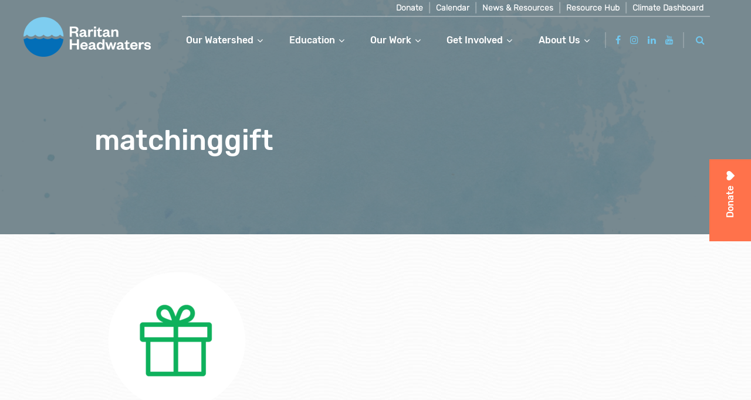

--- FILE ---
content_type: text/html; charset=UTF-8
request_url: https://www.raritanheadwaters.org/donate/matchinggift-2/
body_size: 14296
content:
<!doctype html>
<html lang="en-US" class="no-js csl-theme">
	<head>
		<meta charset="UTF-8">
		<title>matchinggift - Raritan Headwaters</title>

		<link href="//www.google-analytics.com" rel="dns-prefetch">
		<link
			href="https://www.raritanheadwaters.org/wp-content/themes/raritan-headwaters/src/img/favicon.png"
			rel="icon" type="image/png">
		<link
			href="https://www.raritanheadwaters.org/wp-content/themes/raritan-headwaters/src/img/favicon.ico"
			rel="icon" type="image/png">
		<link rel="icon" href="https://www.raritanheadwaters.org/wp-content/themes/raritan-headwaters/src/img/favicon-32x32.png" sizes="32x32">
		<link rel="icon" href="https://www.raritanheadwaters.org/wp-content/themes/raritan-headwaters/src/img/favicon-16x16.png" sizes="16x16.png">
		

		<meta http-equiv="X-UA-Compatible" content="IE=edge,chrome=1">
		<meta name="viewport" content="width=device-width, initial-scale=1.0">

	<script type="text/javascript">
		var ajaxurl = 'https://www.raritanheadwaters.org/wp-admin/admin-ajax.php';
		</script>

		<meta name='robots' content='index, follow, max-image-preview:large, max-snippet:-1, max-video-preview:-1' />

	<!-- This site is optimized with the Yoast SEO plugin v22.1 - https://yoast.com/wordpress/plugins/seo/ -->
	<link rel="canonical" href="https://www.raritanheadwaters.org/donate/matchinggift-2/" />
	<meta property="og:locale" content="en_US" />
	<meta property="og:type" content="article" />
	<meta property="og:title" content="matchinggift - Raritan Headwaters" />
	<meta property="og:url" content="https://www.raritanheadwaters.org/donate/matchinggift-2/" />
	<meta property="og:site_name" content="Raritan Headwaters" />
	<meta property="og:image" content="https://www.raritanheadwaters.org/donate/matchinggift-2" />
	<meta property="og:image:width" content="521" />
	<meta property="og:image:height" content="518" />
	<meta property="og:image:type" content="image/png" />
	<meta name="twitter:card" content="summary_large_image" />
	<script type="application/ld+json" class="yoast-schema-graph">{"@context":"https://schema.org","@graph":[{"@type":"WebPage","@id":"https://www.raritanheadwaters.org/donate/matchinggift-2/","url":"https://www.raritanheadwaters.org/donate/matchinggift-2/","name":"matchinggift - Raritan Headwaters","isPartOf":{"@id":"https://www.raritanheadwaters.org/#website"},"primaryImageOfPage":{"@id":"https://www.raritanheadwaters.org/donate/matchinggift-2/#primaryimage"},"image":{"@id":"https://www.raritanheadwaters.org/donate/matchinggift-2/#primaryimage"},"thumbnailUrl":"https://www.raritanheadwaters.org/wp-content/uploads/2020/07/matchinggift-1.png","datePublished":"2020-07-29T11:31:57+00:00","dateModified":"2020-07-29T11:31:57+00:00","breadcrumb":{"@id":"https://www.raritanheadwaters.org/donate/matchinggift-2/#breadcrumb"},"inLanguage":"en-US","potentialAction":[{"@type":"ReadAction","target":["https://www.raritanheadwaters.org/donate/matchinggift-2/"]}]},{"@type":"ImageObject","inLanguage":"en-US","@id":"https://www.raritanheadwaters.org/donate/matchinggift-2/#primaryimage","url":"https://www.raritanheadwaters.org/wp-content/uploads/2020/07/matchinggift-1.png","contentUrl":"https://www.raritanheadwaters.org/wp-content/uploads/2020/07/matchinggift-1.png","width":521,"height":518},{"@type":"BreadcrumbList","@id":"https://www.raritanheadwaters.org/donate/matchinggift-2/#breadcrumb","itemListElement":[{"@type":"ListItem","position":1,"name":"Home","item":"https://www.raritanheadwaters.org/"},{"@type":"ListItem","position":2,"name":"Make a Gift Today","item":"https://www.raritanheadwaters.org/donate/"},{"@type":"ListItem","position":3,"name":"matchinggift"}]},{"@type":"WebSite","@id":"https://www.raritanheadwaters.org/#website","url":"https://www.raritanheadwaters.org/","name":"Raritan Headwaters","description":"----","publisher":{"@id":"https://www.raritanheadwaters.org/#organization"},"potentialAction":[{"@type":"SearchAction","target":{"@type":"EntryPoint","urlTemplate":"https://www.raritanheadwaters.org/?s={search_term_string}"},"query-input":"required name=search_term_string"}],"inLanguage":"en-US"},{"@type":"Organization","@id":"https://www.raritanheadwaters.org/#organization","name":"Raritan Headwaters","url":"https://www.raritanheadwaters.org/","logo":{"@type":"ImageObject","inLanguage":"en-US","@id":"https://www.raritanheadwaters.org/#/schema/logo/image/","url":"https://www.raritanheadwaters.org/wp-content/uploads/2018/05/footer-logo.png","contentUrl":"https://www.raritanheadwaters.org/wp-content/uploads/2018/05/footer-logo.png","width":74,"height":76,"caption":"Raritan Headwaters"},"image":{"@id":"https://www.raritanheadwaters.org/#/schema/logo/image/"}}]}</script>
	<!-- / Yoast SEO plugin. -->


<link rel='dns-prefetch' href='//www.raritanheadwaters.org' />
		<!-- This site uses the Google Analytics by MonsterInsights plugin v8.24.0 - Using Analytics tracking - https://www.monsterinsights.com/ -->
							<script src="//www.googletagmanager.com/gtag/js?id=G-Y7FEFL8GGE"  data-cfasync="false" data-wpfc-render="false" type="text/javascript" async></script>
			<script data-cfasync="false" data-wpfc-render="false" type="text/javascript">
				var mi_version = '8.24.0';
				var mi_track_user = true;
				var mi_no_track_reason = '';
								var MonsterInsightsDefaultLocations = {"page_location":"https:\/\/www.raritanheadwaters.org\/donate\/matchinggift-2\/"};
				if ( typeof MonsterInsightsPrivacyGuardFilter === 'function' ) {
					var MonsterInsightsLocations = (typeof MonsterInsightsExcludeQuery === 'object') ? MonsterInsightsPrivacyGuardFilter( MonsterInsightsExcludeQuery ) : MonsterInsightsPrivacyGuardFilter( MonsterInsightsDefaultLocations );
				} else {
					var MonsterInsightsLocations = (typeof MonsterInsightsExcludeQuery === 'object') ? MonsterInsightsExcludeQuery : MonsterInsightsDefaultLocations;
				}

								var disableStrs = [
										'ga-disable-G-Y7FEFL8GGE',
									];

				/* Function to detect opted out users */
				function __gtagTrackerIsOptedOut() {
					for (var index = 0; index < disableStrs.length; index++) {
						if (document.cookie.indexOf(disableStrs[index] + '=true') > -1) {
							return true;
						}
					}

					return false;
				}

				/* Disable tracking if the opt-out cookie exists. */
				if (__gtagTrackerIsOptedOut()) {
					for (var index = 0; index < disableStrs.length; index++) {
						window[disableStrs[index]] = true;
					}
				}

				/* Opt-out function */
				function __gtagTrackerOptout() {
					for (var index = 0; index < disableStrs.length; index++) {
						document.cookie = disableStrs[index] + '=true; expires=Thu, 31 Dec 2099 23:59:59 UTC; path=/';
						window[disableStrs[index]] = true;
					}
				}

				if ('undefined' === typeof gaOptout) {
					function gaOptout() {
						__gtagTrackerOptout();
					}
				}
								window.dataLayer = window.dataLayer || [];

				window.MonsterInsightsDualTracker = {
					helpers: {},
					trackers: {},
				};
				if (mi_track_user) {
					function __gtagDataLayer() {
						dataLayer.push(arguments);
					}

					function __gtagTracker(type, name, parameters) {
						if (!parameters) {
							parameters = {};
						}

						if (parameters.send_to) {
							__gtagDataLayer.apply(null, arguments);
							return;
						}

						if (type === 'event') {
														parameters.send_to = monsterinsights_frontend.v4_id;
							var hookName = name;
							if (typeof parameters['event_category'] !== 'undefined') {
								hookName = parameters['event_category'] + ':' + name;
							}

							if (typeof MonsterInsightsDualTracker.trackers[hookName] !== 'undefined') {
								MonsterInsightsDualTracker.trackers[hookName](parameters);
							} else {
								__gtagDataLayer('event', name, parameters);
							}
							
						} else {
							__gtagDataLayer.apply(null, arguments);
						}
					}

					__gtagTracker('js', new Date());
					__gtagTracker('set', {
						'developer_id.dZGIzZG': true,
											});
					if ( MonsterInsightsLocations.page_location ) {
						__gtagTracker('set', MonsterInsightsLocations);
					}
										__gtagTracker('config', 'G-Y7FEFL8GGE', {"forceSSL":"true","linker":{"domains":["testmywell.com"]}} );
															window.gtag = __gtagTracker;										(function () {
						/* https://developers.google.com/analytics/devguides/collection/analyticsjs/ */
						/* ga and __gaTracker compatibility shim. */
						var noopfn = function () {
							return null;
						};
						var newtracker = function () {
							return new Tracker();
						};
						var Tracker = function () {
							return null;
						};
						var p = Tracker.prototype;
						p.get = noopfn;
						p.set = noopfn;
						p.send = function () {
							var args = Array.prototype.slice.call(arguments);
							args.unshift('send');
							__gaTracker.apply(null, args);
						};
						var __gaTracker = function () {
							var len = arguments.length;
							if (len === 0) {
								return;
							}
							var f = arguments[len - 1];
							if (typeof f !== 'object' || f === null || typeof f.hitCallback !== 'function') {
								if ('send' === arguments[0]) {
									var hitConverted, hitObject = false, action;
									if ('event' === arguments[1]) {
										if ('undefined' !== typeof arguments[3]) {
											hitObject = {
												'eventAction': arguments[3],
												'eventCategory': arguments[2],
												'eventLabel': arguments[4],
												'value': arguments[5] ? arguments[5] : 1,
											}
										}
									}
									if ('pageview' === arguments[1]) {
										if ('undefined' !== typeof arguments[2]) {
											hitObject = {
												'eventAction': 'page_view',
												'page_path': arguments[2],
											}
										}
									}
									if (typeof arguments[2] === 'object') {
										hitObject = arguments[2];
									}
									if (typeof arguments[5] === 'object') {
										Object.assign(hitObject, arguments[5]);
									}
									if ('undefined' !== typeof arguments[1].hitType) {
										hitObject = arguments[1];
										if ('pageview' === hitObject.hitType) {
											hitObject.eventAction = 'page_view';
										}
									}
									if (hitObject) {
										action = 'timing' === arguments[1].hitType ? 'timing_complete' : hitObject.eventAction;
										hitConverted = mapArgs(hitObject);
										__gtagTracker('event', action, hitConverted);
									}
								}
								return;
							}

							function mapArgs(args) {
								var arg, hit = {};
								var gaMap = {
									'eventCategory': 'event_category',
									'eventAction': 'event_action',
									'eventLabel': 'event_label',
									'eventValue': 'event_value',
									'nonInteraction': 'non_interaction',
									'timingCategory': 'event_category',
									'timingVar': 'name',
									'timingValue': 'value',
									'timingLabel': 'event_label',
									'page': 'page_path',
									'location': 'page_location',
									'title': 'page_title',
									'referrer' : 'page_referrer',
								};
								for (arg in args) {
																		if (!(!args.hasOwnProperty(arg) || !gaMap.hasOwnProperty(arg))) {
										hit[gaMap[arg]] = args[arg];
									} else {
										hit[arg] = args[arg];
									}
								}
								return hit;
							}

							try {
								f.hitCallback();
							} catch (ex) {
							}
						};
						__gaTracker.create = newtracker;
						__gaTracker.getByName = newtracker;
						__gaTracker.getAll = function () {
							return [];
						};
						__gaTracker.remove = noopfn;
						__gaTracker.loaded = true;
						window['__gaTracker'] = __gaTracker;
					})();
									} else {
										console.log("");
					(function () {
						function __gtagTracker() {
							return null;
						}

						window['__gtagTracker'] = __gtagTracker;
						window['gtag'] = __gtagTracker;
					})();
									}
			</script>
				<!-- / Google Analytics by MonsterInsights -->
		<script type="text/javascript">
/* <![CDATA[ */
window._wpemojiSettings = {"baseUrl":"https:\/\/s.w.org\/images\/core\/emoji\/14.0.0\/72x72\/","ext":".png","svgUrl":"https:\/\/s.w.org\/images\/core\/emoji\/14.0.0\/svg\/","svgExt":".svg","source":{"concatemoji":"https:\/\/www.raritanheadwaters.org\/wp-includes\/js\/wp-emoji-release.min.js?ver=6.4.3"}};
/*! This file is auto-generated */
!function(i,n){var o,s,e;function c(e){try{var t={supportTests:e,timestamp:(new Date).valueOf()};sessionStorage.setItem(o,JSON.stringify(t))}catch(e){}}function p(e,t,n){e.clearRect(0,0,e.canvas.width,e.canvas.height),e.fillText(t,0,0);var t=new Uint32Array(e.getImageData(0,0,e.canvas.width,e.canvas.height).data),r=(e.clearRect(0,0,e.canvas.width,e.canvas.height),e.fillText(n,0,0),new Uint32Array(e.getImageData(0,0,e.canvas.width,e.canvas.height).data));return t.every(function(e,t){return e===r[t]})}function u(e,t,n){switch(t){case"flag":return n(e,"\ud83c\udff3\ufe0f\u200d\u26a7\ufe0f","\ud83c\udff3\ufe0f\u200b\u26a7\ufe0f")?!1:!n(e,"\ud83c\uddfa\ud83c\uddf3","\ud83c\uddfa\u200b\ud83c\uddf3")&&!n(e,"\ud83c\udff4\udb40\udc67\udb40\udc62\udb40\udc65\udb40\udc6e\udb40\udc67\udb40\udc7f","\ud83c\udff4\u200b\udb40\udc67\u200b\udb40\udc62\u200b\udb40\udc65\u200b\udb40\udc6e\u200b\udb40\udc67\u200b\udb40\udc7f");case"emoji":return!n(e,"\ud83e\udef1\ud83c\udffb\u200d\ud83e\udef2\ud83c\udfff","\ud83e\udef1\ud83c\udffb\u200b\ud83e\udef2\ud83c\udfff")}return!1}function f(e,t,n){var r="undefined"!=typeof WorkerGlobalScope&&self instanceof WorkerGlobalScope?new OffscreenCanvas(300,150):i.createElement("canvas"),a=r.getContext("2d",{willReadFrequently:!0}),o=(a.textBaseline="top",a.font="600 32px Arial",{});return e.forEach(function(e){o[e]=t(a,e,n)}),o}function t(e){var t=i.createElement("script");t.src=e,t.defer=!0,i.head.appendChild(t)}"undefined"!=typeof Promise&&(o="wpEmojiSettingsSupports",s=["flag","emoji"],n.supports={everything:!0,everythingExceptFlag:!0},e=new Promise(function(e){i.addEventListener("DOMContentLoaded",e,{once:!0})}),new Promise(function(t){var n=function(){try{var e=JSON.parse(sessionStorage.getItem(o));if("object"==typeof e&&"number"==typeof e.timestamp&&(new Date).valueOf()<e.timestamp+604800&&"object"==typeof e.supportTests)return e.supportTests}catch(e){}return null}();if(!n){if("undefined"!=typeof Worker&&"undefined"!=typeof OffscreenCanvas&&"undefined"!=typeof URL&&URL.createObjectURL&&"undefined"!=typeof Blob)try{var e="postMessage("+f.toString()+"("+[JSON.stringify(s),u.toString(),p.toString()].join(",")+"));",r=new Blob([e],{type:"text/javascript"}),a=new Worker(URL.createObjectURL(r),{name:"wpTestEmojiSupports"});return void(a.onmessage=function(e){c(n=e.data),a.terminate(),t(n)})}catch(e){}c(n=f(s,u,p))}t(n)}).then(function(e){for(var t in e)n.supports[t]=e[t],n.supports.everything=n.supports.everything&&n.supports[t],"flag"!==t&&(n.supports.everythingExceptFlag=n.supports.everythingExceptFlag&&n.supports[t]);n.supports.everythingExceptFlag=n.supports.everythingExceptFlag&&!n.supports.flag,n.DOMReady=!1,n.readyCallback=function(){n.DOMReady=!0}}).then(function(){return e}).then(function(){var e;n.supports.everything||(n.readyCallback(),(e=n.source||{}).concatemoji?t(e.concatemoji):e.wpemoji&&e.twemoji&&(t(e.twemoji),t(e.wpemoji)))}))}((window,document),window._wpemojiSettings);
/* ]]> */
</script>
<link rel='stylesheet' id='simple_tooltips_style-css' href='https://www.raritanheadwaters.org/wp-content/plugins/simple-tooltips/zebra_tooltips.css?ver=6.4.3' media='all' />
<style id='wp-emoji-styles-inline-css' type='text/css'>

	img.wp-smiley, img.emoji {
		display: inline !important;
		border: none !important;
		box-shadow: none !important;
		height: 1em !important;
		width: 1em !important;
		margin: 0 0.07em !important;
		vertical-align: -0.1em !important;
		background: none !important;
		padding: 0 !important;
	}
</style>
<link rel='stylesheet' id='wp-block-library-css' href='https://www.raritanheadwaters.org/wp-includes/css/dist/block-library/style.min.css?ver=6.4.3' media='all' />
<style id='classic-theme-styles-inline-css' type='text/css'>
/*! This file is auto-generated */
.wp-block-button__link{color:#fff;background-color:#32373c;border-radius:9999px;box-shadow:none;text-decoration:none;padding:calc(.667em + 2px) calc(1.333em + 2px);font-size:1.125em}.wp-block-file__button{background:#32373c;color:#fff;text-decoration:none}
</style>
<style id='global-styles-inline-css' type='text/css'>
body{--wp--preset--color--black: #000000;--wp--preset--color--cyan-bluish-gray: #abb8c3;--wp--preset--color--white: #ffffff;--wp--preset--color--pale-pink: #f78da7;--wp--preset--color--vivid-red: #cf2e2e;--wp--preset--color--luminous-vivid-orange: #ff6900;--wp--preset--color--luminous-vivid-amber: #fcb900;--wp--preset--color--light-green-cyan: #7bdcb5;--wp--preset--color--vivid-green-cyan: #00d084;--wp--preset--color--pale-cyan-blue: #8ed1fc;--wp--preset--color--vivid-cyan-blue: #0693e3;--wp--preset--color--vivid-purple: #9b51e0;--wp--preset--gradient--vivid-cyan-blue-to-vivid-purple: linear-gradient(135deg,rgba(6,147,227,1) 0%,rgb(155,81,224) 100%);--wp--preset--gradient--light-green-cyan-to-vivid-green-cyan: linear-gradient(135deg,rgb(122,220,180) 0%,rgb(0,208,130) 100%);--wp--preset--gradient--luminous-vivid-amber-to-luminous-vivid-orange: linear-gradient(135deg,rgba(252,185,0,1) 0%,rgba(255,105,0,1) 100%);--wp--preset--gradient--luminous-vivid-orange-to-vivid-red: linear-gradient(135deg,rgba(255,105,0,1) 0%,rgb(207,46,46) 100%);--wp--preset--gradient--very-light-gray-to-cyan-bluish-gray: linear-gradient(135deg,rgb(238,238,238) 0%,rgb(169,184,195) 100%);--wp--preset--gradient--cool-to-warm-spectrum: linear-gradient(135deg,rgb(74,234,220) 0%,rgb(151,120,209) 20%,rgb(207,42,186) 40%,rgb(238,44,130) 60%,rgb(251,105,98) 80%,rgb(254,248,76) 100%);--wp--preset--gradient--blush-light-purple: linear-gradient(135deg,rgb(255,206,236) 0%,rgb(152,150,240) 100%);--wp--preset--gradient--blush-bordeaux: linear-gradient(135deg,rgb(254,205,165) 0%,rgb(254,45,45) 50%,rgb(107,0,62) 100%);--wp--preset--gradient--luminous-dusk: linear-gradient(135deg,rgb(255,203,112) 0%,rgb(199,81,192) 50%,rgb(65,88,208) 100%);--wp--preset--gradient--pale-ocean: linear-gradient(135deg,rgb(255,245,203) 0%,rgb(182,227,212) 50%,rgb(51,167,181) 100%);--wp--preset--gradient--electric-grass: linear-gradient(135deg,rgb(202,248,128) 0%,rgb(113,206,126) 100%);--wp--preset--gradient--midnight: linear-gradient(135deg,rgb(2,3,129) 0%,rgb(40,116,252) 100%);--wp--preset--font-size--small: 13px;--wp--preset--font-size--medium: 20px;--wp--preset--font-size--large: 36px;--wp--preset--font-size--x-large: 42px;--wp--preset--spacing--20: 0.44rem;--wp--preset--spacing--30: 0.67rem;--wp--preset--spacing--40: 1rem;--wp--preset--spacing--50: 1.5rem;--wp--preset--spacing--60: 2.25rem;--wp--preset--spacing--70: 3.38rem;--wp--preset--spacing--80: 5.06rem;--wp--preset--shadow--natural: 6px 6px 9px rgba(0, 0, 0, 0.2);--wp--preset--shadow--deep: 12px 12px 50px rgba(0, 0, 0, 0.4);--wp--preset--shadow--sharp: 6px 6px 0px rgba(0, 0, 0, 0.2);--wp--preset--shadow--outlined: 6px 6px 0px -3px rgba(255, 255, 255, 1), 6px 6px rgba(0, 0, 0, 1);--wp--preset--shadow--crisp: 6px 6px 0px rgba(0, 0, 0, 1);}:where(.is-layout-flex){gap: 0.5em;}:where(.is-layout-grid){gap: 0.5em;}body .is-layout-flow > .alignleft{float: left;margin-inline-start: 0;margin-inline-end: 2em;}body .is-layout-flow > .alignright{float: right;margin-inline-start: 2em;margin-inline-end: 0;}body .is-layout-flow > .aligncenter{margin-left: auto !important;margin-right: auto !important;}body .is-layout-constrained > .alignleft{float: left;margin-inline-start: 0;margin-inline-end: 2em;}body .is-layout-constrained > .alignright{float: right;margin-inline-start: 2em;margin-inline-end: 0;}body .is-layout-constrained > .aligncenter{margin-left: auto !important;margin-right: auto !important;}body .is-layout-constrained > :where(:not(.alignleft):not(.alignright):not(.alignfull)){max-width: var(--wp--style--global--content-size);margin-left: auto !important;margin-right: auto !important;}body .is-layout-constrained > .alignwide{max-width: var(--wp--style--global--wide-size);}body .is-layout-flex{display: flex;}body .is-layout-flex{flex-wrap: wrap;align-items: center;}body .is-layout-flex > *{margin: 0;}body .is-layout-grid{display: grid;}body .is-layout-grid > *{margin: 0;}:where(.wp-block-columns.is-layout-flex){gap: 2em;}:where(.wp-block-columns.is-layout-grid){gap: 2em;}:where(.wp-block-post-template.is-layout-flex){gap: 1.25em;}:where(.wp-block-post-template.is-layout-grid){gap: 1.25em;}.has-black-color{color: var(--wp--preset--color--black) !important;}.has-cyan-bluish-gray-color{color: var(--wp--preset--color--cyan-bluish-gray) !important;}.has-white-color{color: var(--wp--preset--color--white) !important;}.has-pale-pink-color{color: var(--wp--preset--color--pale-pink) !important;}.has-vivid-red-color{color: var(--wp--preset--color--vivid-red) !important;}.has-luminous-vivid-orange-color{color: var(--wp--preset--color--luminous-vivid-orange) !important;}.has-luminous-vivid-amber-color{color: var(--wp--preset--color--luminous-vivid-amber) !important;}.has-light-green-cyan-color{color: var(--wp--preset--color--light-green-cyan) !important;}.has-vivid-green-cyan-color{color: var(--wp--preset--color--vivid-green-cyan) !important;}.has-pale-cyan-blue-color{color: var(--wp--preset--color--pale-cyan-blue) !important;}.has-vivid-cyan-blue-color{color: var(--wp--preset--color--vivid-cyan-blue) !important;}.has-vivid-purple-color{color: var(--wp--preset--color--vivid-purple) !important;}.has-black-background-color{background-color: var(--wp--preset--color--black) !important;}.has-cyan-bluish-gray-background-color{background-color: var(--wp--preset--color--cyan-bluish-gray) !important;}.has-white-background-color{background-color: var(--wp--preset--color--white) !important;}.has-pale-pink-background-color{background-color: var(--wp--preset--color--pale-pink) !important;}.has-vivid-red-background-color{background-color: var(--wp--preset--color--vivid-red) !important;}.has-luminous-vivid-orange-background-color{background-color: var(--wp--preset--color--luminous-vivid-orange) !important;}.has-luminous-vivid-amber-background-color{background-color: var(--wp--preset--color--luminous-vivid-amber) !important;}.has-light-green-cyan-background-color{background-color: var(--wp--preset--color--light-green-cyan) !important;}.has-vivid-green-cyan-background-color{background-color: var(--wp--preset--color--vivid-green-cyan) !important;}.has-pale-cyan-blue-background-color{background-color: var(--wp--preset--color--pale-cyan-blue) !important;}.has-vivid-cyan-blue-background-color{background-color: var(--wp--preset--color--vivid-cyan-blue) !important;}.has-vivid-purple-background-color{background-color: var(--wp--preset--color--vivid-purple) !important;}.has-black-border-color{border-color: var(--wp--preset--color--black) !important;}.has-cyan-bluish-gray-border-color{border-color: var(--wp--preset--color--cyan-bluish-gray) !important;}.has-white-border-color{border-color: var(--wp--preset--color--white) !important;}.has-pale-pink-border-color{border-color: var(--wp--preset--color--pale-pink) !important;}.has-vivid-red-border-color{border-color: var(--wp--preset--color--vivid-red) !important;}.has-luminous-vivid-orange-border-color{border-color: var(--wp--preset--color--luminous-vivid-orange) !important;}.has-luminous-vivid-amber-border-color{border-color: var(--wp--preset--color--luminous-vivid-amber) !important;}.has-light-green-cyan-border-color{border-color: var(--wp--preset--color--light-green-cyan) !important;}.has-vivid-green-cyan-border-color{border-color: var(--wp--preset--color--vivid-green-cyan) !important;}.has-pale-cyan-blue-border-color{border-color: var(--wp--preset--color--pale-cyan-blue) !important;}.has-vivid-cyan-blue-border-color{border-color: var(--wp--preset--color--vivid-cyan-blue) !important;}.has-vivid-purple-border-color{border-color: var(--wp--preset--color--vivid-purple) !important;}.has-vivid-cyan-blue-to-vivid-purple-gradient-background{background: var(--wp--preset--gradient--vivid-cyan-blue-to-vivid-purple) !important;}.has-light-green-cyan-to-vivid-green-cyan-gradient-background{background: var(--wp--preset--gradient--light-green-cyan-to-vivid-green-cyan) !important;}.has-luminous-vivid-amber-to-luminous-vivid-orange-gradient-background{background: var(--wp--preset--gradient--luminous-vivid-amber-to-luminous-vivid-orange) !important;}.has-luminous-vivid-orange-to-vivid-red-gradient-background{background: var(--wp--preset--gradient--luminous-vivid-orange-to-vivid-red) !important;}.has-very-light-gray-to-cyan-bluish-gray-gradient-background{background: var(--wp--preset--gradient--very-light-gray-to-cyan-bluish-gray) !important;}.has-cool-to-warm-spectrum-gradient-background{background: var(--wp--preset--gradient--cool-to-warm-spectrum) !important;}.has-blush-light-purple-gradient-background{background: var(--wp--preset--gradient--blush-light-purple) !important;}.has-blush-bordeaux-gradient-background{background: var(--wp--preset--gradient--blush-bordeaux) !important;}.has-luminous-dusk-gradient-background{background: var(--wp--preset--gradient--luminous-dusk) !important;}.has-pale-ocean-gradient-background{background: var(--wp--preset--gradient--pale-ocean) !important;}.has-electric-grass-gradient-background{background: var(--wp--preset--gradient--electric-grass) !important;}.has-midnight-gradient-background{background: var(--wp--preset--gradient--midnight) !important;}.has-small-font-size{font-size: var(--wp--preset--font-size--small) !important;}.has-medium-font-size{font-size: var(--wp--preset--font-size--medium) !important;}.has-large-font-size{font-size: var(--wp--preset--font-size--large) !important;}.has-x-large-font-size{font-size: var(--wp--preset--font-size--x-large) !important;}
.wp-block-navigation a:where(:not(.wp-element-button)){color: inherit;}
:where(.wp-block-post-template.is-layout-flex){gap: 1.25em;}:where(.wp-block-post-template.is-layout-grid){gap: 1.25em;}
:where(.wp-block-columns.is-layout-flex){gap: 2em;}:where(.wp-block-columns.is-layout-grid){gap: 2em;}
.wp-block-pullquote{font-size: 1.5em;line-height: 1.6;}
</style>
<link rel='stylesheet' id='cpsh-shortcodes-css' href='https://www.raritanheadwaters.org/wp-content/plugins/column-shortcodes//assets/css/shortcodes.css?ver=1.0.1' media='all' />
<link rel='stylesheet' id='font-awesome-css' href='https://www.raritanheadwaters.org/wp-content/themes/csl-components/css/font-awesome.min.css?ver=4.6.3' media='all' />
<link rel='stylesheet' id='slick-css-css' href='https://www.raritanheadwaters.org/wp-content/themes/csl-components/src/slick/slick.css?ver=1.6.0' media='all' />
<link rel='stylesheet' id='selectbox-css' href='https://www.raritanheadwaters.org/wp-content/themes/csl-components/css/jquery.selectBox.css?ver=1.2.0' media='all' />
<link rel='stylesheet' id='lity-css-css' href='https://www.raritanheadwaters.org/wp-content/themes/csl-components/css/lity.min.css?ver=1.0.4' media='all' />
<link rel='stylesheet' id='csl-components-css' href='https://www.raritanheadwaters.org/wp-content/themes/csl-components/css/styles.css?ver=1.14.4' media='all' />
<link rel='stylesheet' id='scroll-css' href='https://www.raritanheadwaters.org/wp-content/themes/raritan-headwaters/src/css/jquery.customScrollbar.min.css?ver=%20' media='all' />
<link rel='stylesheet' id='child-style-css' href='https://www.raritanheadwaters.org/wp-content/themes/raritan-headwaters/css/styles.css?ver=0.1.7' media='all' />
<script type="text/javascript" src="https://www.raritanheadwaters.org/wp-includes/js/jquery/jquery.min.js?ver=3.7.1" id="jquery-core-js"></script>
<script type="text/javascript" src="https://www.raritanheadwaters.org/wp-includes/js/jquery/jquery-migrate.min.js?ver=3.4.1" id="jquery-migrate-js"></script>
<script type="text/javascript" id="nfpaypal_nfpluginsettings-js-extra">
/* <![CDATA[ */
var nfpaypal_nfpluginsettings = {"clearLogRestUrl":"https:\/\/www.raritanheadwaters.org\/wp-json\/ninja-forms-paypal\/v1\/debug-log\/delete-all","clearLogButtonId":"nfpaypal_clear_debug_logger","downloadLogRestUrl":"https:\/\/www.raritanheadwaters.org\/wp-json\/ninja-forms-paypal\/v1\/debug-log\/get-all","downloadLogButtonId":"nfpaypal_download_debug_logger","_wpnonce":"b7131321f7"};
/* ]]> */
</script>
<script type="text/javascript" src="https://www.raritanheadwaters.org/wp-content/plugins/ninja-forms-paypal/assets/js/nfpluginsettings.js?ver=3.0.3" id="nfpaypal_nfpluginsettings-js"></script>
<script type="text/javascript" id="file_uploads_nfpluginsettings-js-extra">
/* <![CDATA[ */
var params = {"clearLogRestUrl":"https:\/\/www.raritanheadwaters.org\/wp-json\/nf-file-uploads\/debug-log\/delete-all","clearLogButtonId":"file_uploads_clear_debug_logger","downloadLogRestUrl":"https:\/\/www.raritanheadwaters.org\/wp-json\/nf-file-uploads\/debug-log\/get-all","downloadLogButtonId":"file_uploads_download_debug_logger"};
/* ]]> */
</script>
<script type="text/javascript" src="https://www.raritanheadwaters.org/wp-content/plugins/ninja-forms-uploads/assets/js/nfpluginsettings.js?ver=3.3.16" id="file_uploads_nfpluginsettings-js"></script>
<script type="text/javascript" src="https://www.raritanheadwaters.org/wp-content/plugins/google-analytics-for-wordpress/assets/js/frontend-gtag.min.js?ver=8.24.0" id="monsterinsights-frontend-script-js"></script>
<script data-cfasync="false" data-wpfc-render="false" type="text/javascript" id='monsterinsights-frontend-script-js-extra'>/* <![CDATA[ */
var monsterinsights_frontend = {"js_events_tracking":"true","download_extensions":"doc,pdf,ppt,zip,xls,docx,pptx,xlsx","inbound_paths":"[{\"path\":\"\\\/board\\\/\",\"label\":\"BoardLink\"}]","home_url":"https:\/\/www.raritanheadwaters.org","hash_tracking":"false","v4_id":"G-Y7FEFL8GGE"};/* ]]> */
</script>
<script type="text/javascript" src="https://www.raritanheadwaters.org/wp-content/themes/csl-components/js/lib/modernizr-2.8.3-respond-1.4.2.min.js?ver=2.8.3" id="modernizr-js"></script>
<script type="text/javascript" src="https://www.raritanheadwaters.org/wp-content/themes/csl-components/js/lib/bootstrap.min.js?ver=3.3.5" id="bootstrap-js"></script>
<script type="text/javascript" src="https://www.raritanheadwaters.org/wp-content/themes/csl-components/js/lib/jquery.matchHeight.js?ver=1.0.0" id="jquery.matchHeight-js"></script>
<script type="text/javascript" src="https://www.raritanheadwaters.org/wp-content/themes/csl-components/js/lib/jquery.parallax-1.1.3.js?ver=1.1.3" id="jquery.parallax-js"></script>
<script type="text/javascript" src="https://www.raritanheadwaters.org/wp-content/themes/csl-components/js/lib/jquery.countTo.js?ver=1.2.0" id="jquery.countto-js"></script>
<script type="text/javascript" src="https://www.raritanheadwaters.org/wp-content/themes/csl-components/js/lib/video.js?ver=4.5.1" id="video-js-js"></script>
<script type="text/javascript" src="https://www.raritanheadwaters.org/wp-content/themes/csl-components/js/lib/player.min.js?ver=1.0.5" id="vimeo-player-js"></script>
<script type="text/javascript" src="https://www.raritanheadwaters.org/wp-content/themes/csl-components/src/slick/slick.min.js?ver=1.6.0" id="slick-slider-js"></script>
<script type="text/javascript" src="https://www.raritanheadwaters.org/wp-content/themes/csl-components/src/js/lib/lity.min.js?ver=1.0.4" id="lity-js-js"></script>
<script type="text/javascript" src="https://www.raritanheadwaters.org/wp-content/themes/csl-components/js/lib/utils.js?ver=1.0.0" id="csl-components-utils-js"></script>
<script type="text/javascript" src="https://www.raritanheadwaters.org/wp-content/themes/csl-components/js/lib/jquery.selectBox-1.2.0.min.js?ver=1.2.0" id="selectbox-js"></script>
<script type="text/javascript" src="https://www.raritanheadwaters.org/wp-content/themes/csl-components/js/scripts.js?ver=1.14.4" id="csl-components-js"></script>
<link rel="https://api.w.org/" href="https://www.raritanheadwaters.org/wp-json/" /><link rel="alternate" type="application/json" href="https://www.raritanheadwaters.org/wp-json/wp/v2/media/12877" /><link rel="alternate" type="application/json+oembed" href="https://www.raritanheadwaters.org/wp-json/oembed/1.0/embed?url=https%3A%2F%2Fwww.raritanheadwaters.org%2Fdonate%2Fmatchinggift-2%2F" />
<link rel="alternate" type="text/xml+oembed" href="https://www.raritanheadwaters.org/wp-json/oembed/1.0/embed?url=https%3A%2F%2Fwww.raritanheadwaters.org%2Fdonate%2Fmatchinggift-2%2F&#038;format=xml" />
		<style type="text/css" id="wp-custom-css">
			.csl-theme .slider-section.transparency-off .csl-slider .slick-list .slick-track .csl-slide .wrapper{
	background: rgba(0,0,0,0);
}

/* STYLES FOR PREV AND NEXT BUTTONS FOR NINJA FORMS */

.nf-next-previous .nf-previous-item input[type="button"],
.nf-next-previous .nf-next-item input[type="button"] {
    font-size: 16px;
    font-family: "Rubik-Medium";
    color: #fff;
    background: #0eb15c;
    border: 0;
    transform: none;
    width: auto;
    text-transform: capitalize;
    line-height: 40px;
    margin: 10px auto 30px auto;
    padding: 0 35px;
    border-radius: 0;
}
.nf-next-previous .nf-previous-item input[type="button"]:hover,
.nf-next-previous .nf-next-item input[type="button"]:hover {
    background: #11c467;
    text-decoration: none;
    color: white;
    border-radius: 0;
}

.nf-next-previous .nf-previous-item::before, 
.nf-next-previous .nf-next-item::before {
    display: none;
}

.nf-next-previous {
    background: #eef7fa;
    padding-left: 10px !important;
    padding-right: 10px !important;
}

.nf-next-previous .nf-next-item, .nf-next-previous .nf-previous-item {
    padding: 0 10px !important;
}

/* END STYLES FOR PREV AND NEXT BUTTONS FOR NINJA FORMS */ 

/* NINJA FORMS STYLES Adjust for radio button alignment */ /* Increased to 80px from 50px. Seems to look better. 3-10-2025 */
#nf-form-26-cont .list-radio-wrap .nf-field-element, #nf-form-24-cont .list-radio-wrap .nf-field-element {
  margin-left: 80px;
}

.csl-theme .main-content-container #nf-form-26-cont .nf-field-element label, .csl-theme .main-content-container #nf-form-24-cont .nf-field-element label {
  margin-left: 80px !important;
}

		</style>
		
	</head>
	<body class="attachment attachment-template-default attachmentid-12877 attachment-png matchinggift-2">
						<header class="header
    sticky		with-utility-nav	">
			<div class="utility-navigation-container">
			<div class="container">
				<nav class="utility-navigation">
					<div class="menu"><ul id="menu-utility-menu" class="menu-ul"><li class="menu-item menu-item-type-post_type menu-item-object-page menu-item-43721"><a href="https://www.raritanheadwaters.org/donate/">Donate</a></li>
<li class="menu-item menu-item-type-post_type menu-item-object-page menu-item-926"><a href="https://www.raritanheadwaters.org/events-happenings/">Calendar</a></li>
<li class="menu-item menu-item-type-post_type menu-item-object-page menu-item-927"><a href="https://www.raritanheadwaters.org/blog/">News &#038; Resources</a></li>
<li class="menu-item menu-item-type-post_type menu-item-object-page menu-item-29596"><a href="https://www.raritanheadwaters.org/learning-resource-hub/">Resource Hub</a></li>
<li class="menu-item menu-item-type-post_type menu-item-object-page menu-item-42799"><a href="https://www.raritanheadwaters.org/climate-stations/">Climate Dashboard</a></li>
</ul></div>				</nav>
			</div>
		</div>
		<div class="header-container">
		<div class="container">
			<div class="row">
				<div class="col-sm-12">
					<div class="header-inner">
						
						<a href="https://www.raritanheadwaters.org" class="header-logo match-height">
	<img
		class="logo"
		src="https://www.raritanheadwaters.org/wp-content/uploads/2018/04/Raritan-Logo-76px-high.png"
		alt="Raritan Headwaters">
</a>
						<nav class="main-navigation match-height">
							<div class="menu"><ul id="menu-mega-menu" class="menu-ul"><li class="menu-item menu-item-type-custom menu-item-object-custom menu-item-has-children menu-item-496"><a href="#">Our Watershed</a>
<ul class="sub-menu">
	<li class="menu-item menu-item-type-post_type menu-item-object-page menu-item-391"><a href="https://www.raritanheadwaters.org/about-us/what-is-a-watershed/">What Is a Watershed?</a></li>
	<li class="menu-item menu-item-type-post_type menu-item-object-page menu-item-459"><a href="https://www.raritanheadwaters.org/preserves-map-page/">Visit Our Preserves</a></li>
	<li class="menu-item menu-item-type-post_type menu-item-object-page menu-item-987"><a href="https://www.raritanheadwaters.org/water-trail/">Water Trail</a></li>
	<li class="menu-item menu-item-type-post_type menu-item-object-page menu-item-45479"><a href="https://www.raritanheadwaters.org/watershed-report-card/">How Healthy Is our Watershed?</a></li>
</ul>
</li>
<li class="menu-item menu-item-type-custom menu-item-object-custom menu-item-has-children menu-item-3058"><a href="#">Education</a>
<ul class="sub-menu">
	<li class="menu-item menu-item-type-custom menu-item-object-custom menu-item-44904"><a href="http://www.raritanheadwaters.org/naturedaycamp">Summer Camp</a></li>
	<li class="menu-item menu-item-type-custom menu-item-object-custom menu-item-44905"><a href="http://www.raritanheadwaters.org/naturedays">Outdoor Programs for Kids</a></li>
	<li class="menu-item menu-item-type-post_type menu-item-object-page menu-item-408"><a href="https://www.raritanheadwaters.org/school-programs/">School Groups and Scouts</a></li>
	<li class="menu-item menu-item-type-custom menu-item-object-custom menu-item-44907"><a href="http://www.raritanheadwaters.org/watershedu">High School Students</a></li>
	<li class="menu-item menu-item-type-custom menu-item-object-custom menu-item-44908"><a href="https://www.raritanheadwaters.org/education/family-and-adult-programs/birthday-parties-at-fairview-farm/">Birthday Parties</a></li>
	<li class="menu-item menu-item-type-post_type menu-item-object-page menu-item-9250"><a href="https://www.raritanheadwaters.org/education/learningresources/">Learning Resources</a></li>
	<li class="menu-item menu-item-type-custom menu-item-object-custom menu-item-44909"><a href="http://www.raritanheadwaters.org/calendar">Program Calendar</a></li>
	<li class="menu-item menu-item-type-post_type menu-item-object-page menu-item-940"><a href="https://www.raritanheadwaters.org/municipal-tools/">Watershed Tools for Local Leaders</a></li>
	<li class="menu-item menu-item-type-post_type menu-item-object-page menu-item-46333"><a href="https://www.raritanheadwaters.org/gift-cards/">Gift Cards</a></li>
</ul>
</li>
<li class="menu-item menu-item-type-custom menu-item-object-custom menu-item-has-children menu-item-3059"><a href="#">Our Work</a>
<ul class="sub-menu">
	<li class="menu-item menu-item-type-post_type menu-item-object-page menu-item-45779"><a href="https://www.raritanheadwaters.org/science-and-conservation-advisors/">Science and Conservation Advisors</a></li>
	<li class="menu-item menu-item-type-post_type menu-item-object-page menu-item-has-children menu-item-435"><a href="https://www.raritanheadwaters.org/monitoring-water/">Water Monitoring</a>
	<ul class="sub-menu">
		<li class="menu-item menu-item-type-post_type menu-item-object-page menu-item-447"><a href="https://www.raritanheadwaters.org/monitoring-water/surface-water/">Surface Water</a></li>
		<li class="menu-item menu-item-type-post_type menu-item-object-page menu-item-2322"><a href="https://www.raritanheadwaters.org/our-work/groundwater/">Groundwater</a></li>
		<li class="menu-item menu-item-type-post_type menu-item-object-page menu-item-436"><a href="https://www.raritanheadwaters.org/get-involved-2/groundwater-well-testing/">Test My Well</a></li>
	</ul>
</li>
	<li class="menu-item menu-item-type-post_type menu-item-object-page menu-item-has-children menu-item-943"><a href="https://www.raritanheadwaters.org/conservation-projects/">Conservation &#038; Research</a>
	<ul class="sub-menu">
		<li class="menu-item menu-item-type-post_type menu-item-object-page menu-item-944"><a href="https://www.raritanheadwaters.org/stream-forest-restoration/">Restoring Streams and Forests</a></li>
		<li class="menu-item menu-item-type-post_type menu-item-object-page menu-item-457"><a href="https://www.raritanheadwaters.org/aquatic-biodiversity-stream-connectivity/">Biodiversity and Water</a></li>
		<li class="menu-item menu-item-type-post_type menu-item-object-page menu-item-945"><a href="https://www.raritanheadwaters.org/climate-change-impacts-mitigation/">Climate Change Impacts and Mitigation</a></li>
		<li class="menu-item menu-item-type-post_type menu-item-object-page menu-item-50498"><a href="https://www.raritanheadwaters.org/watershed-restoration-protection-planning/">Watershed Improvement Plans</a></li>
	</ul>
</li>
	<li class="menu-item menu-item-type-post_type menu-item-object-page menu-item-has-children menu-item-960"><a href="https://www.raritanheadwaters.org/?page_id=949">Advocacy</a>
	<ul class="sub-menu">
		<li class="menu-item menu-item-type-post_type menu-item-object-page menu-item-2826"><a href="https://www.raritanheadwaters.org/use-your-voice/">Contact an Official</a></li>
		<li class="menu-item menu-item-type-post_type menu-item-object-page menu-item-44433"><a href="https://www.raritanheadwaters.org/rhcc/">Empowering Local Action</a></li>
	</ul>
</li>
	<li class="menu-item menu-item-type-post_type menu-item-object-page menu-item-963"><a href="https://www.raritanheadwaters.org/2022-09-11-preserving-land-protecting-water/">Land Preservation</a></li>
	<li class="menu-item menu-item-type-post_type menu-item-object-page menu-item-959"><a href="https://www.raritanheadwaters.org/land-stewardship/">Land Stewardship</a></li>
	<li class="menu-item menu-item-type-post_type menu-item-object-page menu-item-958"><a href="https://www.raritanheadwaters.org/maps-data/">Maps &#038; Data</a></li>
</ul>
</li>
<li class="menu-item menu-item-type-custom menu-item-object-custom menu-item-has-children menu-item-3060"><a href="#">Get Involved</a>
<ul class="sub-menu">
	<li class="menu-item menu-item-type-post_type menu-item-object-page menu-item-44375"><a href="https://www.raritanheadwaters.org/events-happenings/">Calendar</a></li>
	<li class="menu-item menu-item-type-post_type menu-item-object-page menu-item-43720"><a href="https://www.raritanheadwaters.org/donate/">Donate</a></li>
	<li class="menu-item menu-item-type-post_type menu-item-object-page menu-item-426"><a href="https://www.raritanheadwaters.org/volunteer/">Volunteer</a></li>
	<li class="menu-item menu-item-type-post_type menu-item-object-page menu-item-49315"><a href="https://www.raritanheadwaters.org/birdathon/">Annual Bird-a-Thon</a></li>
	<li class="menu-item menu-item-type-post_type menu-item-object-page menu-item-978"><a href="https://www.raritanheadwaters.org/get-involved-2/stream-cleanup-page/">Annual Stream Cleanup</a></li>
	<li class="menu-item menu-item-type-custom menu-item-object-custom menu-item-44911"><a href="https://www.raritanheadwaters.org/river-friendly-programs/">Be River-Friendly</a></li>
	<li class="menu-item menu-item-type-post_type menu-item-object-page menu-item-38332"><a href="https://www.raritanheadwaters.org/neighborhood-cleanup/">Neighborhood Litter Cleanup</a></li>
	<li class="menu-item menu-item-type-post_type menu-item-object-page menu-item-2697"><a href="https://www.raritanheadwaters.org/learn-and-explore/">Programs for Families and Adults</a></li>
	<li class="menu-item menu-item-type-post_type menu-item-object-page menu-item-979"><a href="https://www.raritanheadwaters.org/citizen-science/">Citizen Scientist</a></li>
	<li class="menu-item menu-item-type-post_type menu-item-object-page menu-item-977"><a href="https://www.raritanheadwaters.org/use-your-voice/">Contact an Official</a></li>
	<li class="menu-item menu-item-type-post_type menu-item-object-page menu-item-971"><a href="https://www.raritanheadwaters.org/well-testing-menu/">Well Testing</a></li>
</ul>
</li>
<li class="menu-item menu-item-type-custom menu-item-object-custom menu-item-has-children menu-item-3061"><a href="#">About Us</a>
<ul class="sub-menu">
	<li class="menu-item menu-item-type-post_type menu-item-object-page menu-item-980"><a href="https://www.raritanheadwaters.org/about-raritan-headwaters/">About Raritan Headwaters</a></li>
	<li class="menu-item menu-item-type-post_type menu-item-object-page menu-item-385"><a href="https://www.raritanheadwaters.org/history-raritan-headwaters-association/">History</a></li>
	<li class="menu-item menu-item-type-post_type menu-item-object-page menu-item-389"><a href="https://www.raritanheadwaters.org/rha-program-impact-page/">Impact</a></li>
	<li class="menu-item menu-item-type-post_type menu-item-object-page menu-item-2325"><a href="https://www.raritanheadwaters.org/staff-and-trustees/">Staff and Trustees</a></li>
	<li class="menu-item menu-item-type-post_type menu-item-object-page menu-item-383"><a href="https://www.raritanheadwaters.org/employment/">Employment</a></li>
	<li class="menu-item menu-item-type-post_type menu-item-object-page menu-item-388"><a href="https://www.raritanheadwaters.org/directions/">Directions</a></li>
	<li class="menu-item menu-item-type-custom menu-item-object-custom menu-item-43854"><a href="https://www.raritanheadwaters.org/wp-content/uploads/2025/11/1345-RH-ANNUALREPORT-2024-25-V7-FINAL.pdf">Annual Report</a></li>
	<li class="menu-item menu-item-type-post_type menu-item-object-post menu-item-50023"><a href="https://www.raritanheadwaters.org/2025/07/22/raritan-headwaters-association-strategic-plan-2025-2027/">Strategic Plan</a></li>
	<li class="menu-item menu-item-type-post_type menu-item-object-page menu-item-387"><a href="https://www.raritanheadwaters.org/contact/">Contact</a></li>
</ul>
</li>
<li class="mobile-link menu-item menu-item-type-custom menu-item-object-custom menu-item-has-children menu-item-901"><a href="#">Events &#038; News</a>
<ul class="sub-menu">
	<li class="mobile-link menu-item menu-item-type-post_type menu-item-object-page menu-item-1634"><a href="https://www.raritanheadwaters.org/events-happenings/">Calendar</a></li>
	<li class="mobile-link menu-item menu-item-type-post_type menu-item-object-page menu-item-911"><a href="https://www.raritanheadwaters.org/?page_id=209">Annual Events</a></li>
	<li class="menu-item menu-item-type-post_type menu-item-object-page menu-item-914"><a href="https://www.raritanheadwaters.org/blog/">News &#038; Resources</a></li>
</ul>
</li>
</ul></div>						</nav>
				
							<ul class="social-media-links ">
					<li>
				<a href="https://www.facebook.com/raritanheadwaters" class="link-facebook" target="_blank">
					<i class="fa fa-facebook"></i>
				</a>
			</li>
					<li>
				<a href="https://www.instagram.com/raritanheadwaters/" class="link-instagram" target="_blank">
					<i class="fa fa-instagram"></i>
				</a>
			</li>
					<li>
				<a href="https://www.linkedin.com/company/raritan-headwaters-association/" class="link-linkedin" target="_blank">
					<i class="fa fa-linkedin"></i>
				</a>
			</li>
					<li>
				<a href="https://www.youtube.com/channel/UCfbB6hrUhyNqwviVX6ebnAg" class="link-youtube" target="_blank">
					<i class="fa fa-youtube"></i>
				</a>
			</li>
			</ul>
				
						<div class="top-search match-height">
							<!-- search -->
<form class="search" method="get" action="https://www.raritanheadwaters.org" role="search">
	<input class="search-input show-hidden" type="search" name="s"
		   placeholder="To search, type and hit enter.">
	<button class="search-submit" type="submit" role="button"><i class="fa fa-search"></i></button>
</form>
<!-- /search -->
						</div>
				
						<a href="#" class="toggle-menu"><i class="fa fa-bars"></i></a>
						
					</div>
				</div>	
			</div>
		</div>
	</div>
</header>
<div 
 class="floating-button-container ">
<div class="action-buttons">
	<a href="https://www.raritanheadwaters.org/give-now/" class="btn donate-btn ">
		Donate	</a>
</div>
</div>
<div class="csl-wrapper">
			
<div class="hero ">
	<section
	 id="banner-attachment-12877" class="banner opacity-none banner-layout-full banner-half-height  center post-12877 attachment type-attachment status-inherit hentry ">
			<div
			 class="image-container" style="background-image:url(&quot;https://www.raritanheadwaters.org/wp-content/uploads/2018/05/hero_defaul-image.png&quot;);" data-image-src="https://www.raritanheadwaters.org/wp-content/uploads/2018/05/hero_defaul-image.png" data-position-y="top"		>
		</div>

		
		<div class="content-container">
		<div class="container">
			<div class="row">
				<div
					class="banner-inner-content content col-xs-12">
											<h3 class="title">
							matchinggift						</h3>
																													</div>
			</div>
		</div>
	</div>
</section>
</div>
	<main role="main" class="main-content-container">
		<section class="main-content">
			<div class="container">
				<div class="row">
											<article id="post-12877"
							class="col-xs-10 col-xs-offset-1 post-12877 attachment type-attachment status-inherit hentry">
							<p class="attachment"><a href='https://www.raritanheadwaters.org/wp-content/uploads/2020/07/matchinggift-1.png'><img fetchpriority="high" decoding="async" width="263" height="263" src="https://www.raritanheadwaters.org/wp-content/uploads/2020/07/matchinggift-1-263x263.png" class="attachment-medium size-medium" alt="" srcset="https://www.raritanheadwaters.org/wp-content/uploads/2020/07/matchinggift-1-263x263.png 263w, https://www.raritanheadwaters.org/wp-content/uploads/2020/07/matchinggift-1-150x150.png 150w, https://www.raritanheadwaters.org/wp-content/uploads/2020/07/matchinggift-1-120x120.png 120w" sizes="(max-width: 263px) 100vw, 263px" /></a></p>
						</article>
														</div>
			</div>
		</section>
	</main>

		<section class="signup-newsletter">
	<div class="container">
		<div class="row">
			<div class="container-form">
				<div class="newsletter-title col-md-4">
																<p><a id="stayinformed"></a>Stay</p>
<h2>Informed</h2>
									</div>
				<div class="newsletter-signup col-md-8">
									</div>
			</div>
		</div>
	</div>
</section>
		<!-- footer -->
		<footer class="footer">
	<div class="container">
		<div class="row">

			<nav class="col-xs-12 footer-navigation">
				<a href="https://www.raritanheadwaters.org" class="footer-logo">
	<img
		class="logo"
		src="https://www.raritanheadwaters.org/wp-content/uploads/2018/05/footer-logo.png"
		alt="Raritan Headwaters">
</a>

				<div class="menu"><ul id="menu-footer" class="menu-ul"><li class="menu-item menu-item-type-post_type menu-item-object-page menu-item-151"><a href="https://www.raritanheadwaters.org/directions/">Directions</a></li>
<li class="menu-item menu-item-type-post_type menu-item-object-page menu-item-702"><a href="https://www.raritanheadwaters.org/employment/">Employment</a></li>
<li class="menu-item menu-item-type-post_type menu-item-object-page menu-item-2320"><a href="https://www.raritanheadwaters.org/get-involved-2/groundwater-well-testing/">Well Testing</a></li>
<li class="menu-item menu-item-type-post_type menu-item-object-page menu-item-2323"><a href="https://www.raritanheadwaters.org/learn-and-explore/">Education Programs</a></li>
<li class="menu-item menu-item-type-post_type menu-item-object-page menu-item-706"><a href="https://www.raritanheadwaters.org/volunteer/">Volunteer</a></li>
<li class="menu-item menu-item-type-post_type menu-item-object-page menu-item-924"><a href="https://www.raritanheadwaters.org/blog/">News &#038; Resources</a></li>
<li class="menu-item menu-item-type-post_type menu-item-object-page menu-item-1546"><a href="https://www.raritanheadwaters.org/preserves-map-page/fairview-farm/">Visit Us</a></li>
<li class="menu-item menu-item-type-post_type menu-item-object-page menu-item-42797"><a href="https://www.raritanheadwaters.org/climate-stations/">Climate Dashboard</a></li>
</ul></div>			</nav>

			<div class="col-xs-12 footer-columns">
				<div class="col-xs-12 col-md-3">
							      			<h6>Headquarters</h6>
<p>Fairview Farm Wildlife Preserve<br />
2121 Larger Cross Rd, Bedminster</p>
<hr />
<h6>Mailing</h6>
<p>PO Box 273<br />
Gladstone, NJ 07934</p>
		      						</div>	
				<div class="col-xs-12 col-md-3">
							      			<h6>South Branch Office</h6>
<p>5 Darts Mill Rd<br />
Flemington, NJ</p>
<hr />
<h6>Contact</h6>
<p><a href="mailto:info@raritanheadwaters.org">info@raritanheadwaters.org</a><br />
908.234.1852</p>
		      						</div>	
				<div class="col-xs-12 col-md-3">
							      			<h6><a href="https://www.raritanheadwaters.org/report-pollution/">Report Pollution</a></h6>
<p>Report pollution or other environmental incidents.</p>
<hr />
<h6><a href="https://www.raritanheadwaters.org/use-your-voice/">Contact an official</a></h6>
<p>Use your voice!</p>
		      						</div>	
				<div class="col-xs-12 col-md-3">
							      			<p><a href="http://www.landtrustaccreditation.org/" target="_blank" rel="noopener"><img loading="lazy" decoding="async" width="135" height="89" class="size-full wp-image-534 aligncenter" src="https://www.raritanheadwaters.org/wp-content/uploads/2018/04/20_20.png" alt="" /></a></p>
<p><img loading="lazy" decoding="async" class="aligncenter wp-image-50787 " src="https://www.raritanheadwaters.org/wp-content/uploads/2025/11/candid-seal-platinum-2025.png" alt="" width="135" height="135" srcset="https://www.raritanheadwaters.org/wp-content/uploads/2025/11/candid-seal-platinum-2025.png 226w, https://www.raritanheadwaters.org/wp-content/uploads/2025/11/candid-seal-platinum-2025-150x150.png 150w, https://www.raritanheadwaters.org/wp-content/uploads/2025/11/candid-seal-platinum-2025-120x120.png 120w" sizes="(max-width: 135px) 100vw, 135px" /></p>
		      						</div>	
			</div>

			<div class="row social">
				<div class="connect">
					<p>Connect with Us</p> 
				</div>
				
				<div class="social-network">
						<ul class="social-media-links ">
					<li>
				<a href="https://www.facebook.com/raritanheadwaters" class="link-facebook" target="_blank">
					<i class="fa fa-facebook"></i>
				</a>
			</li>
					<li>
				<a href="https://www.instagram.com/raritanheadwaters/" class="link-instagram" target="_blank">
					<i class="fa fa-instagram"></i>
				</a>
			</li>
					<li>
				<a href="https://www.linkedin.com/company/raritan-headwaters-association/" class="link-linkedin" target="_blank">
					<i class="fa fa-linkedin"></i>
				</a>
			</li>
					<li>
				<a href="https://www.youtube.com/channel/UCfbB6hrUhyNqwviVX6ebnAg" class="link-youtube" target="_blank">
					<i class="fa fa-youtube"></i>
				</a>
			</li>
			</ul>
				</div>

				<div class="support">
								  			<p><a href="https://smile.amazon.com/" target="_blank" rel="noopener">Support us via Amazon Smile Program</a></p>
<p><a href="https://smile.amazon.com/" target="_blank" rel="noopener"><img loading="lazy" decoding="async" width="61" height="60" class="size-full wp-image-630 alignright" src="https://www.raritanheadwaters.org/wp-content/uploads/2018/05/AMAZON_SMILE.png" alt="" /></a></p>
			  					  	</div>
			</div>
				
			</nav>
		</div>
			</div>
</footer>
</div><!-- ends csl-wrapper -->

		<!-- / footer -->
										<!-- Modal -->
<div class="modal fade"
	 id="generic-modal"
	 tabindex="-1"
	 role="dialog"
	 aria-labelledby="myModalLabel">
	
	<div class="modal-dialog" role="document">
		<div class="modal-content">
			<div class="modal-header">
				<button type="button" class="close match-height"
						data-dismiss="modal" aria-label="Close">
					<i class="fa fa-times active"></i>
				</button>
				<h5 class="modal-title match-height"></h5>
			</div>
			<div class="modal-body"></div>
		</div>
	</div>
</div>
<!-- / Modal -->

<!-- Team Info Modal -->
<div class="modal fade" id="team-modal" tabindex="-1" role="dialog" aria-labelledby="myModalLabel">
	<div class="modal-dialog" role="document">
		<div class="modal-content">
			<div class="modal-header">
				<button type="button"
						class="close"
						data-dismiss="modal"
						aria-label="Close">
					<i class="fa fa-times"></i>
				</button>
				<!--h5 class="modal-title match-height"></h5-->
			</div>
			<div class="modal-body">
				<div class="row">
					<div class="col-sm-6 info">
						<div class="info-content">
							<figure class="photo-container">
								<img class="photo" src="" alt="">
							</figure>
							<span class="name"></span>
							<span class="job-position"></span>
							<div class="social"></div>
						</div>
					</div>
					<div class="col-sm-6 box-description">
						<div class="description"></div>
					</div>
				</div>
			</div>
		</div>
	</div>
</div>
<!-- Team Info Modal -->
					<!-- Modal -->
<div class="modal fade" id="events-modal" tabindex="-1" role="dialog" aria-labelledby="EventsModal">
	<div class="modal-dialog" role="document">
		<div class="modal-content">
			<div class="modal-header">
				<button type="button"
						class="close match-height"
						data-dismiss="modal"
						aria-label="Close">
					<i class="fa fa-times active"></i>
				</button>
				<h5 class="modal-title match-height"></h5>
			</div>
			<div class="modal-event-details">
				<div class="date-container">
					<i class="fa fa-calendar-plus-o" aria-hidden="true"></i>
					<span class="date"></span>
				</div>
				<div class="time-container">
					<i class="fa fa-clock-o" aria-hidden="true"></i>
					<span class="time"></span>
				</div>
				<div class="address-container">
					<i class="fa fa-map-marker" aria-hidden="true"></i>
					<span class="address"></span>
				</div>
				<div class="add-to-calendar">
					<a class="btn add-calendar" href="#">Add to Calendar</a>
				</div>
			</div>
			<div class="body-container">
				<div class="modal-body"></div>
			</div>
		</div>
	</div>
</div>
<!-- / Modal -->
		<script type="text/javascript" src="https://www.raritanheadwaters.org/wp-content/plugins/simple-tooltips/zebra_tooltips.js?ver=6.4.3" id="simple_tooltips_base-js"></script>
<script type="text/javascript" src="https://www.raritanheadwaters.org/wp-content/themes/raritan-headwaters/js/icheck.min.js?ver=0.1.18" id="raritanheadwaters-icheck-js"></script>
<script type="text/javascript" src="https://www.raritanheadwaters.org/wp-content/themes/raritan-headwaters/js/jquery.mCustomScrollbar.js?ver=0.1.18" id="raritanheadwaters-mCustomScrollbar-js"></script>
<script type="text/javascript" src="https://www.raritanheadwaters.org/wp-content/themes/raritan-headwaters/js/ouical.js?ver=0.1.18" id="ouical-js"></script>
<script type="text/javascript" src="https://www.raritanheadwaters.org/wp-content/themes/raritan-headwaters/js/main.js?ver=0.1.18" id="raritanheadwaters-main-js"></script>
                			            
                <script type="text/javascript">
                    jQuery(function() {
                                                
                        jQuery(".tooltips img").closest(".tooltips").css("display", "inline-block");
                    
                        new jQuery.Zebra_Tooltips(jQuery('.tooltips').not('.custom_m_bubble'), {
                            'background_color':     '#000000',
                            'color':				'#ffffff',
                            'max_width':  250,
                            'opacity':    0.95, 
                            'position':    'center'
                        });
                        
                                            
                    });
                </script>        
			</body>
</html>


--- FILE ---
content_type: text/css
request_url: https://www.raritanheadwaters.org/wp-content/themes/csl-components/css/styles.css?ver=1.14.4
body_size: 70506
content:
@charset "UTF-8";/*! Bootstrap v3.3.5 (http://getbootstrap.com) Copyright 2011-2015 Twitter, Inc. Licensed under MIT (https://github.com/twbs/bootstrap/blob/master/LICENSE) *//*! normalize.css v3.0.3 | MIT License | github.com/necolas/normalize.css */html{font-family:sans-serif;-ms-text-size-adjust:100%;-webkit-text-size-adjust:100%}body{margin:0}article,aside,details,figcaption,figure,footer,header,hgroup,main,menu,nav,section,summary{display:block}audio,canvas,progress,video{display:inline-block;vertical-align:baseline}audio:not([controls]){display:none;height:0}[hidden],template{display:none}a{background-color:transparent}a:active,a:hover{outline:0}abbr[title]{border-bottom:1px dotted}b,strong{font-weight:bold}dfn{font-style:italic}h1{font-size:2em;margin:.67em 0}mark{background:#ff0;color:#000}small{font-size:80%}sub,sup{font-size:75%;line-height:0;position:relative;vertical-align:baseline}sup{top:-0.5em}sub{bottom:-0.25em}img{border:0}svg:not(:root){overflow:hidden}figure{margin:1em 40px}hr{box-sizing:content-box;height:0}pre{overflow:auto}code,kbd,pre,samp{font-family:monospace,monospace;font-size:1em}button,input,optgroup,select,textarea{color:inherit;font:inherit;margin:0}button{overflow:visible}button,select{text-transform:none}button,html input[type="button"],input[type="reset"],input[type="submit"]{-webkit-appearance:button;cursor:pointer}button[disabled],html input[disabled]{cursor:default}button::-moz-focus-inner,input::-moz-focus-inner{border:0;padding:0}input{line-height:normal}input[type="checkbox"],input[type="radio"]{box-sizing:border-box;padding:0}input[type="number"]::-webkit-inner-spin-button,input[type="number"]::-webkit-outer-spin-button{height:auto}input[type="search"]{-webkit-appearance:textfield;box-sizing:content-box}input[type="search"]::-webkit-search-cancel-button,input[type="search"]::-webkit-search-decoration{-webkit-appearance:none}fieldset{border:1px solid silver;margin:0 2px;padding:.35em .625em .75em}legend{border:0;padding:0}textarea{overflow:auto}optgroup{font-weight:bold}table{border-collapse:collapse;border-spacing:0}td,th{padding:0}/*! Source: https://github.com/h5bp/html5-boilerplate/blob/master/src/css/main.css */@media print{*,*:before,*:after{background:transparent !important;color:#000 !important;box-shadow:none !important;text-shadow:none !important}a,a:visited{text-decoration:underline}a[href]:after{content:" (" attr(href) ")"}abbr[title]:after{content:" (" attr(title) ")"}a[href^="#"]:after,a[href^="javascript:"]:after{content:""}pre,blockquote{border:1px solid #999;page-break-inside:avoid}thead{display:table-header-group}tr,img{page-break-inside:avoid}img{max-width:100% !important}p,h2,h3{orphans:3;widows:3}h2,h3{page-break-after:avoid}.navbar{display:none}.btn>.caret,.dropup>.btn>.caret{border-top-color:#000 !important}.label{border:1px solid #000}.table{border-collapse:collapse !important}.table td,.table th{background-color:#fff !important}.table-bordered th,.table-bordered td{border:1px solid #ddd !important}}@font-face{font-family:'Glyphicons Halflings';src:url("../fonts/bootstrap/glyphicons-halflings-regular.eot");src:url("../fonts/bootstrap/glyphicons-halflings-regular.eot?#iefix") format("embedded-opentype"),url("../fonts/bootstrap/glyphicons-halflings-regular.woff2") format("woff2"),url("../fonts/bootstrap/glyphicons-halflings-regular.woff") format("woff"),url("../fonts/bootstrap/glyphicons-halflings-regular.ttf") format("truetype"),url("../fonts/bootstrap/glyphicons-halflings-regular.svg#glyphicons_halflingsregular") format("svg")}.glyphicon{position:relative;top:1px;display:inline-block;font-family:'Glyphicons Halflings';font-style:normal;font-weight:normal;line-height:1;-webkit-font-smoothing:antialiased;-moz-osx-font-smoothing:grayscale}.glyphicon-asterisk:before{content:"\002a"}.glyphicon-plus:before{content:"\002b"}.glyphicon-euro:before,.glyphicon-eur:before{content:"\20ac"}.glyphicon-minus:before{content:"\2212"}.glyphicon-cloud:before{content:"\2601"}.glyphicon-envelope:before{content:"\2709"}.glyphicon-pencil:before{content:"\270f"}.glyphicon-glass:before{content:"\e001"}.glyphicon-music:before{content:"\e002"}.glyphicon-search:before{content:"\e003"}.glyphicon-heart:before{content:"\e005"}.glyphicon-star:before{content:"\e006"}.glyphicon-star-empty:before{content:"\e007"}.glyphicon-user:before{content:"\e008"}.glyphicon-film:before{content:"\e009"}.glyphicon-th-large:before{content:"\e010"}.glyphicon-th:before{content:"\e011"}.glyphicon-th-list:before{content:"\e012"}.glyphicon-ok:before{content:"\e013"}.glyphicon-remove:before{content:"\e014"}.glyphicon-zoom-in:before{content:"\e015"}.glyphicon-zoom-out:before{content:"\e016"}.glyphicon-off:before{content:"\e017"}.glyphicon-signal:before{content:"\e018"}.glyphicon-cog:before{content:"\e019"}.glyphicon-trash:before{content:"\e020"}.glyphicon-home:before{content:"\e021"}.glyphicon-file:before{content:"\e022"}.glyphicon-time:before{content:"\e023"}.glyphicon-road:before{content:"\e024"}.glyphicon-download-alt:before{content:"\e025"}.glyphicon-download:before{content:"\e026"}.glyphicon-upload:before{content:"\e027"}.glyphicon-inbox:before{content:"\e028"}.glyphicon-play-circle:before{content:"\e029"}.glyphicon-repeat:before{content:"\e030"}.glyphicon-refresh:before{content:"\e031"}.glyphicon-list-alt:before{content:"\e032"}.glyphicon-lock:before{content:"\e033"}.glyphicon-flag:before{content:"\e034"}.glyphicon-headphones:before{content:"\e035"}.glyphicon-volume-off:before{content:"\e036"}.glyphicon-volume-down:before{content:"\e037"}.glyphicon-volume-up:before{content:"\e038"}.glyphicon-qrcode:before{content:"\e039"}.glyphicon-barcode:before{content:"\e040"}.glyphicon-tag:before{content:"\e041"}.glyphicon-tags:before{content:"\e042"}.glyphicon-book:before{content:"\e043"}.glyphicon-bookmark:before{content:"\e044"}.glyphicon-print:before{content:"\e045"}.glyphicon-camera:before{content:"\e046"}.glyphicon-font:before{content:"\e047"}.glyphicon-bold:before{content:"\e048"}.glyphicon-italic:before{content:"\e049"}.glyphicon-text-height:before{content:"\e050"}.glyphicon-text-width:before{content:"\e051"}.glyphicon-align-left:before{content:"\e052"}.glyphicon-align-center:before{content:"\e053"}.glyphicon-align-right:before{content:"\e054"}.glyphicon-align-justify:before{content:"\e055"}.glyphicon-list:before{content:"\e056"}.glyphicon-indent-left:before{content:"\e057"}.glyphicon-indent-right:before{content:"\e058"}.glyphicon-facetime-video:before{content:"\e059"}.glyphicon-picture:before{content:"\e060"}.glyphicon-map-marker:before{content:"\e062"}.glyphicon-adjust:before{content:"\e063"}.glyphicon-tint:before{content:"\e064"}.glyphicon-edit:before{content:"\e065"}.glyphicon-share:before{content:"\e066"}.glyphicon-check:before{content:"\e067"}.glyphicon-move:before{content:"\e068"}.glyphicon-step-backward:before{content:"\e069"}.glyphicon-fast-backward:before{content:"\e070"}.glyphicon-backward:before{content:"\e071"}.glyphicon-play:before{content:"\e072"}.glyphicon-pause:before{content:"\e073"}.glyphicon-stop:before{content:"\e074"}.glyphicon-forward:before{content:"\e075"}.glyphicon-fast-forward:before{content:"\e076"}.glyphicon-step-forward:before{content:"\e077"}.glyphicon-eject:before{content:"\e078"}.glyphicon-chevron-left:before{content:"\e079"}.glyphicon-chevron-right:before{content:"\e080"}.glyphicon-plus-sign:before{content:"\e081"}.glyphicon-minus-sign:before{content:"\e082"}.glyphicon-remove-sign:before{content:"\e083"}.glyphicon-ok-sign:before{content:"\e084"}.glyphicon-question-sign:before{content:"\e085"}.glyphicon-info-sign:before{content:"\e086"}.glyphicon-screenshot:before{content:"\e087"}.glyphicon-remove-circle:before{content:"\e088"}.glyphicon-ok-circle:before{content:"\e089"}.glyphicon-ban-circle:before{content:"\e090"}.glyphicon-arrow-left:before{content:"\e091"}.glyphicon-arrow-right:before{content:"\e092"}.glyphicon-arrow-up:before{content:"\e093"}.glyphicon-arrow-down:before{content:"\e094"}.glyphicon-share-alt:before{content:"\e095"}.glyphicon-resize-full:before{content:"\e096"}.glyphicon-resize-small:before{content:"\e097"}.glyphicon-exclamation-sign:before{content:"\e101"}.glyphicon-gift:before{content:"\e102"}.glyphicon-leaf:before{content:"\e103"}.glyphicon-fire:before{content:"\e104"}.glyphicon-eye-open:before{content:"\e105"}.glyphicon-eye-close:before{content:"\e106"}.glyphicon-warning-sign:before{content:"\e107"}.glyphicon-plane:before{content:"\e108"}.glyphicon-calendar:before{content:"\e109"}.glyphicon-random:before{content:"\e110"}.glyphicon-comment:before{content:"\e111"}.glyphicon-magnet:before{content:"\e112"}.glyphicon-chevron-up:before{content:"\e113"}.glyphicon-chevron-down:before{content:"\e114"}.glyphicon-retweet:before{content:"\e115"}.glyphicon-shopping-cart:before{content:"\e116"}.glyphicon-folder-close:before{content:"\e117"}.glyphicon-folder-open:before{content:"\e118"}.glyphicon-resize-vertical:before{content:"\e119"}.glyphicon-resize-horizontal:before{content:"\e120"}.glyphicon-hdd:before{content:"\e121"}.glyphicon-bullhorn:before{content:"\e122"}.glyphicon-bell:before{content:"\e123"}.glyphicon-certificate:before{content:"\e124"}.glyphicon-thumbs-up:before{content:"\e125"}.glyphicon-thumbs-down:before{content:"\e126"}.glyphicon-hand-right:before{content:"\e127"}.glyphicon-hand-left:before{content:"\e128"}.glyphicon-hand-up:before{content:"\e129"}.glyphicon-hand-down:before{content:"\e130"}.glyphicon-circle-arrow-right:before{content:"\e131"}.glyphicon-circle-arrow-left:before{content:"\e132"}.glyphicon-circle-arrow-up:before{content:"\e133"}.glyphicon-circle-arrow-down:before{content:"\e134"}.glyphicon-globe:before{content:"\e135"}.glyphicon-wrench:before{content:"\e136"}.glyphicon-tasks:before{content:"\e137"}.glyphicon-filter:before{content:"\e138"}.glyphicon-briefcase:before{content:"\e139"}.glyphicon-fullscreen:before{content:"\e140"}.glyphicon-dashboard:before{content:"\e141"}.glyphicon-paperclip:before{content:"\e142"}.glyphicon-heart-empty:before{content:"\e143"}.glyphicon-link:before{content:"\e144"}.glyphicon-phone:before{content:"\e145"}.glyphicon-pushpin:before{content:"\e146"}.glyphicon-usd:before{content:"\e148"}.glyphicon-gbp:before{content:"\e149"}.glyphicon-sort:before{content:"\e150"}.glyphicon-sort-by-alphabet:before{content:"\e151"}.glyphicon-sort-by-alphabet-alt:before{content:"\e152"}.glyphicon-sort-by-order:before{content:"\e153"}.glyphicon-sort-by-order-alt:before{content:"\e154"}.glyphicon-sort-by-attributes:before{content:"\e155"}.glyphicon-sort-by-attributes-alt:before{content:"\e156"}.glyphicon-unchecked:before{content:"\e157"}.glyphicon-expand:before{content:"\e158"}.glyphicon-collapse-down:before{content:"\e159"}.glyphicon-collapse-up:before{content:"\e160"}.glyphicon-log-in:before{content:"\e161"}.glyphicon-flash:before{content:"\e162"}.glyphicon-log-out:before{content:"\e163"}.glyphicon-new-window:before{content:"\e164"}.glyphicon-record:before{content:"\e165"}.glyphicon-save:before{content:"\e166"}.glyphicon-open:before{content:"\e167"}.glyphicon-saved:before{content:"\e168"}.glyphicon-import:before{content:"\e169"}.glyphicon-export:before{content:"\e170"}.glyphicon-send:before{content:"\e171"}.glyphicon-floppy-disk:before{content:"\e172"}.glyphicon-floppy-saved:before{content:"\e173"}.glyphicon-floppy-remove:before{content:"\e174"}.glyphicon-floppy-save:before{content:"\e175"}.glyphicon-floppy-open:before{content:"\e176"}.glyphicon-credit-card:before{content:"\e177"}.glyphicon-transfer:before{content:"\e178"}.glyphicon-cutlery:before{content:"\e179"}.glyphicon-header:before{content:"\e180"}.glyphicon-compressed:before{content:"\e181"}.glyphicon-earphone:before{content:"\e182"}.glyphicon-phone-alt:before{content:"\e183"}.glyphicon-tower:before{content:"\e184"}.glyphicon-stats:before{content:"\e185"}.glyphicon-sd-video:before{content:"\e186"}.glyphicon-hd-video:before{content:"\e187"}.glyphicon-subtitles:before{content:"\e188"}.glyphicon-sound-stereo:before{content:"\e189"}.glyphicon-sound-dolby:before{content:"\e190"}.glyphicon-sound-5-1:before{content:"\e191"}.glyphicon-sound-6-1:before{content:"\e192"}.glyphicon-sound-7-1:before{content:"\e193"}.glyphicon-copyright-mark:before{content:"\e194"}.glyphicon-registration-mark:before{content:"\e195"}.glyphicon-cloud-download:before{content:"\e197"}.glyphicon-cloud-upload:before{content:"\e198"}.glyphicon-tree-conifer:before{content:"\e199"}.glyphicon-tree-deciduous:before{content:"\e200"}.glyphicon-cd:before{content:"\e201"}.glyphicon-save-file:before{content:"\e202"}.glyphicon-open-file:before{content:"\e203"}.glyphicon-level-up:before{content:"\e204"}.glyphicon-copy:before{content:"\e205"}.glyphicon-paste:before{content:"\e206"}.glyphicon-alert:before{content:"\e209"}.glyphicon-equalizer:before{content:"\e210"}.glyphicon-king:before{content:"\e211"}.glyphicon-queen:before{content:"\e212"}.glyphicon-pawn:before{content:"\e213"}.glyphicon-bishop:before{content:"\e214"}.glyphicon-knight:before{content:"\e215"}.glyphicon-baby-formula:before{content:"\e216"}.glyphicon-tent:before{content:"\26fa"}.glyphicon-blackboard:before{content:"\e218"}.glyphicon-bed:before{content:"\e219"}.glyphicon-apple:before{content:"\f8ff"}.glyphicon-erase:before{content:"\e221"}.glyphicon-hourglass:before{content:"\231b"}.glyphicon-lamp:before{content:"\e223"}.glyphicon-duplicate:before{content:"\e224"}.glyphicon-piggy-bank:before{content:"\e225"}.glyphicon-scissors:before{content:"\e226"}.glyphicon-bitcoin:before{content:"\e227"}.glyphicon-btc:before{content:"\e227"}.glyphicon-xbt:before{content:"\e227"}.glyphicon-yen:before{content:"\00a5"}.glyphicon-jpy:before{content:"\00a5"}.glyphicon-ruble:before{content:"\20bd"}.glyphicon-rub:before{content:"\20bd"}.glyphicon-scale:before{content:"\e230"}.glyphicon-ice-lolly:before{content:"\e231"}.glyphicon-ice-lolly-tasted:before{content:"\e232"}.glyphicon-education:before{content:"\e233"}.glyphicon-option-horizontal:before{content:"\e234"}.glyphicon-option-vertical:before{content:"\e235"}.glyphicon-menu-hamburger:before{content:"\e236"}.glyphicon-modal-window:before{content:"\e237"}.glyphicon-oil:before{content:"\e238"}.glyphicon-grain:before{content:"\e239"}.glyphicon-sunglasses:before{content:"\e240"}.glyphicon-text-size:before{content:"\e241"}.glyphicon-text-color:before{content:"\e242"}.glyphicon-text-background:before{content:"\e243"}.glyphicon-object-align-top:before{content:"\e244"}.glyphicon-object-align-bottom:before{content:"\e245"}.glyphicon-object-align-horizontal:before{content:"\e246"}.glyphicon-object-align-left:before{content:"\e247"}.glyphicon-object-align-vertical:before{content:"\e248"}.glyphicon-object-align-right:before{content:"\e249"}.glyphicon-triangle-right:before{content:"\e250"}.glyphicon-triangle-left:before{content:"\e251"}.glyphicon-triangle-bottom:before{content:"\e252"}.glyphicon-triangle-top:before{content:"\e253"}.glyphicon-console:before{content:"\e254"}.glyphicon-superscript:before{content:"\e255"}.glyphicon-subscript:before{content:"\e256"}.glyphicon-menu-left:before{content:"\e257"}.glyphicon-menu-right:before{content:"\e258"}.glyphicon-menu-down:before{content:"\e259"}.glyphicon-menu-up:before{content:"\e260"}*{-webkit-box-sizing:border-box;-moz-box-sizing:border-box;box-sizing:border-box}*:before,*:after{-webkit-box-sizing:border-box;-moz-box-sizing:border-box;box-sizing:border-box}html{font-size:10px;-webkit-tap-highlight-color:rgba(0,0,0,0)}body{font-family:"Helvetica Neue",Helvetica,Arial,sans-serif;font-size:14px;line-height:1.428571429;color:#333;background-color:#fff}input,button,select,textarea{font-family:inherit;font-size:inherit;line-height:inherit}a{color:#337ab7;text-decoration:none}a:hover,a:focus{color:#23527c;text-decoration:underline}a:focus{outline:5px auto -webkit-focus-ring-color;outline-offset:-2px}figure{margin:0}img{vertical-align:middle}.img-responsive{display:block;max-width:100%;height:auto}.img-rounded{border-radius:6px}.img-thumbnail{padding:4px;line-height:1.428571429;background-color:#fff;border:1px solid #ddd;border-radius:4px;-webkit-transition:all .2s ease-in-out;-o-transition:all .2s ease-in-out;transition:all .2s ease-in-out;display:inline-block;max-width:100%;height:auto}.img-circle{border-radius:50%}hr{margin-top:20px;margin-bottom:20px;border:0;border-top:1px solid #eee}.sr-only{position:absolute;width:1px;height:1px;margin:-1px;padding:0;overflow:hidden;clip:rect(0,0,0,0);border:0}.sr-only-focusable:active,.sr-only-focusable:focus{position:static;width:auto;height:auto;margin:0;overflow:visible;clip:auto}[role="button"]{cursor:pointer}h1,h2,h3,h4,h5,h6,.h1,.h2,.h3,.h4,.h5,.h6{font-family:inherit;font-weight:500;line-height:1.1;color:inherit}h1 small,h1 .small,h2 small,h2 .small,h3 small,h3 .small,h4 small,h4 .small,h5 small,h5 .small,h6 small,h6 .small,.h1 small,.h1 .small,.h2 small,.h2 .small,.h3 small,.h3 .small,.h4 small,.h4 .small,.h5 small,.h5 .small,.h6 small,.h6 .small{font-weight:normal;line-height:1;color:#777}h1,.h1,h2,.h2,h3,.h3{margin-top:20px;margin-bottom:10px}h1 small,h1 .small,.h1 small,.h1 .small,h2 small,h2 .small,.h2 small,.h2 .small,h3 small,h3 .small,.h3 small,.h3 .small{font-size:65%}h4,.h4,h5,.h5,h6,.h6{margin-top:10px;margin-bottom:10px}h4 small,h4 .small,.h4 small,.h4 .small,h5 small,h5 .small,.h5 small,.h5 .small,h6 small,h6 .small,.h6 small,.h6 .small{font-size:75%}h1,.h1{font-size:36px}h2,.h2{font-size:30px}h3,.h3{font-size:24px}h4,.h4{font-size:18px}h5,.h5{font-size:14px}h6,.h6{font-size:12px}p{margin:0 0 10px}.lead{margin-bottom:20px;font-size:16px;font-weight:300;line-height:1.4}@media(min-width:768px){.lead{font-size:21px}}small,.small{font-size:85%}mark,.mark{background-color:#fcf8e3;padding:.2em}.text-left{text-align:left}.text-right{text-align:right}.text-center{text-align:center}.text-justify{text-align:justify}.text-nowrap{white-space:nowrap}.text-lowercase{text-transform:lowercase}.text-uppercase,.initialism{text-transform:uppercase}.text-capitalize{text-transform:capitalize}.text-muted{color:#777}.text-primary{color:#337ab7}a.text-primary:hover,a.text-primary:focus{color:#286090}.text-success{color:#3c763d}a.text-success:hover,a.text-success:focus{color:#2b542c}.text-info{color:#31708f}a.text-info:hover,a.text-info:focus{color:#245269}.text-warning{color:#8a6d3b}a.text-warning:hover,a.text-warning:focus{color:#66512c}.text-danger{color:#a94442}a.text-danger:hover,a.text-danger:focus{color:#843534}.bg-primary{color:#fff}.bg-primary{background-color:#337ab7}a.bg-primary:hover,a.bg-primary:focus{background-color:#286090}.bg-success{background-color:#dff0d8}a.bg-success:hover,a.bg-success:focus{background-color:#c1e2b3}.bg-info{background-color:#d9edf7}a.bg-info:hover,a.bg-info:focus{background-color:#afd9ee}.bg-warning{background-color:#fcf8e3}a.bg-warning:hover,a.bg-warning:focus{background-color:#f7ecb5}.bg-danger{background-color:#f2dede}a.bg-danger:hover,a.bg-danger:focus{background-color:#e4b9b9}.page-header{padding-bottom:9px;margin:40px 0 20px;border-bottom:1px solid #eee}ul,ol{margin-top:0;margin-bottom:10px}ul ul,ul ol,ol ul,ol ol{margin-bottom:0}.list-unstyled{padding-left:0;list-style:none}.list-inline{padding-left:0;list-style:none;margin-left:-5px}.list-inline>li{display:inline-block;padding-left:5px;padding-right:5px}dl{margin-top:0;margin-bottom:20px}dt,dd{line-height:1.428571429}dt{font-weight:bold}dd{margin-left:0}.dl-horizontal dd:before,.dl-horizontal dd:after{content:" ";display:table}.dl-horizontal dd:after{clear:both}@media(min-width:768px){.dl-horizontal dt{float:left;width:160px;clear:left;text-align:right;overflow:hidden;text-overflow:ellipsis;white-space:nowrap}.dl-horizontal dd{margin-left:180px}}abbr[title],abbr[data-original-title]{cursor:help;border-bottom:1px dotted #777}.initialism{font-size:90%}blockquote{padding:10px 20px;margin:0 0 20px;font-size:17.5px;border-left:5px solid #eee}blockquote p:last-child,blockquote ul:last-child,blockquote ol:last-child{margin-bottom:0}blockquote footer,blockquote small,blockquote .small{display:block;font-size:80%;line-height:1.428571429;color:#777}blockquote footer:before,blockquote small:before,blockquote .small:before{content:'\2014 \00A0'}.blockquote-reverse,blockquote.pull-right{padding-right:15px;padding-left:0;border-right:5px solid #eee;border-left:0;text-align:right}.blockquote-reverse footer:before,.blockquote-reverse small:before,.blockquote-reverse .small:before,blockquote.pull-right footer:before,blockquote.pull-right small:before,blockquote.pull-right .small:before{content:''}.blockquote-reverse footer:after,.blockquote-reverse small:after,.blockquote-reverse .small:after,blockquote.pull-right footer:after,blockquote.pull-right small:after,blockquote.pull-right .small:after{content:'\00A0 \2014'}address{margin-bottom:20px;font-style:normal;line-height:1.428571429}code,kbd,pre,samp{font-family:Menlo,Monaco,Consolas,"Courier New",monospace}code{padding:2px 4px;font-size:90%;color:#c7254e;background-color:#f9f2f4;border-radius:4px}kbd{padding:2px 4px;font-size:90%;color:#fff;background-color:#333;border-radius:3px;box-shadow:inset 0 -1px 0 rgba(0,0,0,0.25)}kbd kbd{padding:0;font-size:100%;font-weight:bold;box-shadow:none}pre{display:block;padding:9.5px;margin:0 0 10px;font-size:13px;line-height:1.428571429;word-break:break-all;word-wrap:break-word;color:#333;background-color:#f5f5f5;border:1px solid #ccc;border-radius:4px}pre code{padding:0;font-size:inherit;color:inherit;white-space:pre-wrap;background-color:transparent;border-radius:0}.pre-scrollable{max-height:340px;overflow-y:scroll}.container{margin-right:auto;margin-left:auto;padding-left:15px;padding-right:15px}.container:before,.container:after{content:" ";display:table}.container:after{clear:both}@media(min-width:768px){.container{width:750px}}@media(min-width:992px){.container{width:970px}}@media(min-width:1200px){.container{width:1170px}}.container-fluid{margin-right:auto;margin-left:auto;padding-left:15px;padding-right:15px}.container-fluid:before,.container-fluid:after{content:" ";display:table}.container-fluid:after{clear:both}.row{margin-left:-15px;margin-right:-15px}.row:before,.row:after{content:" ";display:table}.row:after{clear:both}.col-xs-1,.col-sm-1,.col-md-1,.col-lg-1,.col-xs-2,.col-sm-2,.col-md-2,.col-lg-2,.col-xs-3,.col-sm-3,.col-md-3,.col-lg-3,.col-xs-4,.col-sm-4,.col-md-4,.col-lg-4,.col-xs-5,.col-sm-5,.col-md-5,.col-lg-5,.col-xs-6,.col-sm-6,.col-md-6,.col-lg-6,.col-xs-7,.col-sm-7,.col-md-7,.col-lg-7,.col-xs-8,.col-sm-8,.col-md-8,.col-lg-8,.col-xs-9,.col-sm-9,.col-md-9,.col-lg-9,.col-xs-10,.col-sm-10,.col-md-10,.col-lg-10,.col-xs-11,.col-sm-11,.col-md-11,.col-lg-11,.col-xs-12,.col-sm-12,.col-md-12,.col-lg-12{position:relative;min-height:1px;padding-left:15px;padding-right:15px}.col-xs-1,.col-xs-2,.col-xs-3,.col-xs-4,.col-xs-5,.col-xs-6,.col-xs-7,.col-xs-8,.col-xs-9,.col-xs-10,.col-xs-11,.col-xs-12{float:left}.col-xs-1{width:8.3333333333%}.col-xs-2{width:16.6666666667%}.col-xs-3{width:25%}.col-xs-4{width:33.3333333333%}.col-xs-5{width:41.6666666667%}.col-xs-6{width:50%}.col-xs-7{width:58.3333333333%}.col-xs-8{width:66.6666666667%}.col-xs-9{width:75%}.col-xs-10{width:83.3333333333%}.col-xs-11{width:91.6666666667%}.col-xs-12{width:100%}.col-xs-pull-0{right:auto}.col-xs-pull-1{right:8.3333333333%}.col-xs-pull-2{right:16.6666666667%}.col-xs-pull-3{right:25%}.col-xs-pull-4{right:33.3333333333%}.col-xs-pull-5{right:41.6666666667%}.col-xs-pull-6{right:50%}.col-xs-pull-7{right:58.3333333333%}.col-xs-pull-8{right:66.6666666667%}.col-xs-pull-9{right:75%}.col-xs-pull-10{right:83.3333333333%}.col-xs-pull-11{right:91.6666666667%}.col-xs-pull-12{right:100%}.col-xs-push-0{left:auto}.col-xs-push-1{left:8.3333333333%}.col-xs-push-2{left:16.6666666667%}.col-xs-push-3{left:25%}.col-xs-push-4{left:33.3333333333%}.col-xs-push-5{left:41.6666666667%}.col-xs-push-6{left:50%}.col-xs-push-7{left:58.3333333333%}.col-xs-push-8{left:66.6666666667%}.col-xs-push-9{left:75%}.col-xs-push-10{left:83.3333333333%}.col-xs-push-11{left:91.6666666667%}.col-xs-push-12{left:100%}.col-xs-offset-0{margin-left:0}.col-xs-offset-1{margin-left:8.3333333333%}.col-xs-offset-2{margin-left:16.6666666667%}.col-xs-offset-3{margin-left:25%}.col-xs-offset-4{margin-left:33.3333333333%}.col-xs-offset-5{margin-left:41.6666666667%}.col-xs-offset-6{margin-left:50%}.col-xs-offset-7{margin-left:58.3333333333%}.col-xs-offset-8{margin-left:66.6666666667%}.col-xs-offset-9{margin-left:75%}.col-xs-offset-10{margin-left:83.3333333333%}.col-xs-offset-11{margin-left:91.6666666667%}.col-xs-offset-12{margin-left:100%}@media(min-width:768px){.col-sm-1,.col-sm-2,.col-sm-3,.col-sm-4,.col-sm-5,.col-sm-6,.col-sm-7,.col-sm-8,.col-sm-9,.col-sm-10,.col-sm-11,.col-sm-12{float:left}.col-sm-1{width:8.3333333333%}.col-sm-2{width:16.6666666667%}.col-sm-3{width:25%}.col-sm-4{width:33.3333333333%}.col-sm-5{width:41.6666666667%}.col-sm-6{width:50%}.col-sm-7{width:58.3333333333%}.col-sm-8{width:66.6666666667%}.col-sm-9{width:75%}.col-sm-10{width:83.3333333333%}.col-sm-11{width:91.6666666667%}.col-sm-12{width:100%}.col-sm-pull-0{right:auto}.col-sm-pull-1{right:8.3333333333%}.col-sm-pull-2{right:16.6666666667%}.col-sm-pull-3{right:25%}.col-sm-pull-4{right:33.3333333333%}.col-sm-pull-5{right:41.6666666667%}.col-sm-pull-6{right:50%}.col-sm-pull-7{right:58.3333333333%}.col-sm-pull-8{right:66.6666666667%}.col-sm-pull-9{right:75%}.col-sm-pull-10{right:83.3333333333%}.col-sm-pull-11{right:91.6666666667%}.col-sm-pull-12{right:100%}.col-sm-push-0{left:auto}.col-sm-push-1{left:8.3333333333%}.col-sm-push-2{left:16.6666666667%}.col-sm-push-3{left:25%}.col-sm-push-4{left:33.3333333333%}.col-sm-push-5{left:41.6666666667%}.col-sm-push-6{left:50%}.col-sm-push-7{left:58.3333333333%}.col-sm-push-8{left:66.6666666667%}.col-sm-push-9{left:75%}.col-sm-push-10{left:83.3333333333%}.col-sm-push-11{left:91.6666666667%}.col-sm-push-12{left:100%}.col-sm-offset-0{margin-left:0}.col-sm-offset-1{margin-left:8.3333333333%}.col-sm-offset-2{margin-left:16.6666666667%}.col-sm-offset-3{margin-left:25%}.col-sm-offset-4{margin-left:33.3333333333%}.col-sm-offset-5{margin-left:41.6666666667%}.col-sm-offset-6{margin-left:50%}.col-sm-offset-7{margin-left:58.3333333333%}.col-sm-offset-8{margin-left:66.6666666667%}.col-sm-offset-9{margin-left:75%}.col-sm-offset-10{margin-left:83.3333333333%}.col-sm-offset-11{margin-left:91.6666666667%}.col-sm-offset-12{margin-left:100%}}@media(min-width:992px){.col-md-1,.col-md-2,.col-md-3,.col-md-4,.col-md-5,.col-md-6,.col-md-7,.col-md-8,.col-md-9,.col-md-10,.col-md-11,.col-md-12{float:left}.col-md-1{width:8.3333333333%}.col-md-2{width:16.6666666667%}.col-md-3{width:25%}.col-md-4{width:33.3333333333%}.col-md-5{width:41.6666666667%}.col-md-6{width:50%}.col-md-7{width:58.3333333333%}.col-md-8{width:66.6666666667%}.col-md-9{width:75%}.col-md-10{width:83.3333333333%}.col-md-11{width:91.6666666667%}.col-md-12{width:100%}.col-md-pull-0{right:auto}.col-md-pull-1{right:8.3333333333%}.col-md-pull-2{right:16.6666666667%}.col-md-pull-3{right:25%}.col-md-pull-4{right:33.3333333333%}.col-md-pull-5{right:41.6666666667%}.col-md-pull-6{right:50%}.col-md-pull-7{right:58.3333333333%}.col-md-pull-8{right:66.6666666667%}.col-md-pull-9{right:75%}.col-md-pull-10{right:83.3333333333%}.col-md-pull-11{right:91.6666666667%}.col-md-pull-12{right:100%}.col-md-push-0{left:auto}.col-md-push-1{left:8.3333333333%}.col-md-push-2{left:16.6666666667%}.col-md-push-3{left:25%}.col-md-push-4{left:33.3333333333%}.col-md-push-5{left:41.6666666667%}.col-md-push-6{left:50%}.col-md-push-7{left:58.3333333333%}.col-md-push-8{left:66.6666666667%}.col-md-push-9{left:75%}.col-md-push-10{left:83.3333333333%}.col-md-push-11{left:91.6666666667%}.col-md-push-12{left:100%}.col-md-offset-0{margin-left:0}.col-md-offset-1{margin-left:8.3333333333%}.col-md-offset-2{margin-left:16.6666666667%}.col-md-offset-3{margin-left:25%}.col-md-offset-4{margin-left:33.3333333333%}.col-md-offset-5{margin-left:41.6666666667%}.col-md-offset-6{margin-left:50%}.col-md-offset-7{margin-left:58.3333333333%}.col-md-offset-8{margin-left:66.6666666667%}.col-md-offset-9{margin-left:75%}.col-md-offset-10{margin-left:83.3333333333%}.col-md-offset-11{margin-left:91.6666666667%}.col-md-offset-12{margin-left:100%}}@media(min-width:1200px){.col-lg-1,.col-lg-2,.col-lg-3,.col-lg-4,.col-lg-5,.col-lg-6,.col-lg-7,.col-lg-8,.col-lg-9,.col-lg-10,.col-lg-11,.col-lg-12{float:left}.col-lg-1{width:8.3333333333%}.col-lg-2{width:16.6666666667%}.col-lg-3{width:25%}.col-lg-4{width:33.3333333333%}.col-lg-5{width:41.6666666667%}.col-lg-6{width:50%}.col-lg-7{width:58.3333333333%}.col-lg-8{width:66.6666666667%}.col-lg-9{width:75%}.col-lg-10{width:83.3333333333%}.col-lg-11{width:91.6666666667%}.col-lg-12{width:100%}.col-lg-pull-0{right:auto}.col-lg-pull-1{right:8.3333333333%}.col-lg-pull-2{right:16.6666666667%}.col-lg-pull-3{right:25%}.col-lg-pull-4{right:33.3333333333%}.col-lg-pull-5{right:41.6666666667%}.col-lg-pull-6{right:50%}.col-lg-pull-7{right:58.3333333333%}.col-lg-pull-8{right:66.6666666667%}.col-lg-pull-9{right:75%}.col-lg-pull-10{right:83.3333333333%}.col-lg-pull-11{right:91.6666666667%}.col-lg-pull-12{right:100%}.col-lg-push-0{left:auto}.col-lg-push-1{left:8.3333333333%}.col-lg-push-2{left:16.6666666667%}.col-lg-push-3{left:25%}.col-lg-push-4{left:33.3333333333%}.col-lg-push-5{left:41.6666666667%}.col-lg-push-6{left:50%}.col-lg-push-7{left:58.3333333333%}.col-lg-push-8{left:66.6666666667%}.col-lg-push-9{left:75%}.col-lg-push-10{left:83.3333333333%}.col-lg-push-11{left:91.6666666667%}.col-lg-push-12{left:100%}.col-lg-offset-0{margin-left:0}.col-lg-offset-1{margin-left:8.3333333333%}.col-lg-offset-2{margin-left:16.6666666667%}.col-lg-offset-3{margin-left:25%}.col-lg-offset-4{margin-left:33.3333333333%}.col-lg-offset-5{margin-left:41.6666666667%}.col-lg-offset-6{margin-left:50%}.col-lg-offset-7{margin-left:58.3333333333%}.col-lg-offset-8{margin-left:66.6666666667%}.col-lg-offset-9{margin-left:75%}.col-lg-offset-10{margin-left:83.3333333333%}.col-lg-offset-11{margin-left:91.6666666667%}.col-lg-offset-12{margin-left:100%}}table{background-color:transparent}caption{padding-top:8px;padding-bottom:8px;color:#777;text-align:left}th{text-align:left}.table{width:100%;max-width:100%;margin-bottom:20px}.table>thead>tr>th,.table>thead>tr>td,.table>tbody>tr>th,.table>tbody>tr>td,.table>tfoot>tr>th,.table>tfoot>tr>td{padding:8px;line-height:1.428571429;vertical-align:top;border-top:1px solid #ddd}.table>thead>tr>th{vertical-align:bottom;border-bottom:2px solid #ddd}.table>caption+thead>tr:first-child>th,.table>caption+thead>tr:first-child>td,.table>colgroup+thead>tr:first-child>th,.table>colgroup+thead>tr:first-child>td,.table>thead:first-child>tr:first-child>th,.table>thead:first-child>tr:first-child>td{border-top:0}.table>tbody+tbody{border-top:2px solid #ddd}.table .table{background-color:#fff}.table-condensed>thead>tr>th,.table-condensed>thead>tr>td,.table-condensed>tbody>tr>th,.table-condensed>tbody>tr>td,.table-condensed>tfoot>tr>th,.table-condensed>tfoot>tr>td{padding:5px}.table-bordered{border:1px solid #ddd}.table-bordered>thead>tr>th,.table-bordered>thead>tr>td,.table-bordered>tbody>tr>th,.table-bordered>tbody>tr>td,.table-bordered>tfoot>tr>th,.table-bordered>tfoot>tr>td{border:1px solid #ddd}.table-bordered>thead>tr>th,.table-bordered>thead>tr>td{border-bottom-width:2px}.table-striped>tbody>tr:nth-of-type(odd){background-color:#f9f9f9}.table-hover>tbody>tr:hover{background-color:#f5f5f5}table col[class*="col-"]{position:static;float:none;display:table-column}table td[class*="col-"],table th[class*="col-"]{position:static;float:none;display:table-cell}.table>thead>tr>td.active,.table>thead>tr>th.active,.table>thead>tr.active>td,.table>thead>tr.active>th,.table>tbody>tr>td.active,.table>tbody>tr>th.active,.table>tbody>tr.active>td,.table>tbody>tr.active>th,.table>tfoot>tr>td.active,.table>tfoot>tr>th.active,.table>tfoot>tr.active>td,.table>tfoot>tr.active>th{background-color:#f5f5f5}.table-hover>tbody>tr>td.active:hover,.table-hover>tbody>tr>th.active:hover,.table-hover>tbody>tr.active:hover>td,.table-hover>tbody>tr:hover>.active,.table-hover>tbody>tr.active:hover>th{background-color:#e8e8e8}.table>thead>tr>td.success,.table>thead>tr>th.success,.table>thead>tr.success>td,.table>thead>tr.success>th,.table>tbody>tr>td.success,.table>tbody>tr>th.success,.table>tbody>tr.success>td,.table>tbody>tr.success>th,.table>tfoot>tr>td.success,.table>tfoot>tr>th.success,.table>tfoot>tr.success>td,.table>tfoot>tr.success>th{background-color:#dff0d8}.table-hover>tbody>tr>td.success:hover,.table-hover>tbody>tr>th.success:hover,.table-hover>tbody>tr.success:hover>td,.table-hover>tbody>tr:hover>.success,.table-hover>tbody>tr.success:hover>th{background-color:#d0e9c6}.table>thead>tr>td.info,.table>thead>tr>th.info,.table>thead>tr.info>td,.table>thead>tr.info>th,.table>tbody>tr>td.info,.table>tbody>tr>th.info,.table>tbody>tr.info>td,.table>tbody>tr.info>th,.table>tfoot>tr>td.info,.table>tfoot>tr>th.info,.table>tfoot>tr.info>td,.table>tfoot>tr.info>th{background-color:#d9edf7}.table-hover>tbody>tr>td.info:hover,.table-hover>tbody>tr>th.info:hover,.table-hover>tbody>tr.info:hover>td,.table-hover>tbody>tr:hover>.info,.table-hover>tbody>tr.info:hover>th{background-color:#c4e3f3}.table>thead>tr>td.warning,.table>thead>tr>th.warning,.table>thead>tr.warning>td,.table>thead>tr.warning>th,.table>tbody>tr>td.warning,.table>tbody>tr>th.warning,.table>tbody>tr.warning>td,.table>tbody>tr.warning>th,.table>tfoot>tr>td.warning,.table>tfoot>tr>th.warning,.table>tfoot>tr.warning>td,.table>tfoot>tr.warning>th{background-color:#fcf8e3}.table-hover>tbody>tr>td.warning:hover,.table-hover>tbody>tr>th.warning:hover,.table-hover>tbody>tr.warning:hover>td,.table-hover>tbody>tr:hover>.warning,.table-hover>tbody>tr.warning:hover>th{background-color:#faf2cc}.table>thead>tr>td.danger,.table>thead>tr>th.danger,.table>thead>tr.danger>td,.table>thead>tr.danger>th,.table>tbody>tr>td.danger,.table>tbody>tr>th.danger,.table>tbody>tr.danger>td,.table>tbody>tr.danger>th,.table>tfoot>tr>td.danger,.table>tfoot>tr>th.danger,.table>tfoot>tr.danger>td,.table>tfoot>tr.danger>th{background-color:#f2dede}.table-hover>tbody>tr>td.danger:hover,.table-hover>tbody>tr>th.danger:hover,.table-hover>tbody>tr.danger:hover>td,.table-hover>tbody>tr:hover>.danger,.table-hover>tbody>tr.danger:hover>th{background-color:#ebcccc}.table-responsive{overflow-x:auto;min-height:.01%}@media screen and (max-width:767px){.table-responsive{width:100%;margin-bottom:15px;overflow-y:hidden;-ms-overflow-style:-ms-autohiding-scrollbar;border:1px solid #ddd}.table-responsive>.table{margin-bottom:0}.table-responsive>.table>thead>tr>th,.table-responsive>.table>thead>tr>td,.table-responsive>.table>tbody>tr>th,.table-responsive>.table>tbody>tr>td,.table-responsive>.table>tfoot>tr>th,.table-responsive>.table>tfoot>tr>td{white-space:nowrap}.table-responsive>.table-bordered{border:0}.table-responsive>.table-bordered>thead>tr>th:first-child,.table-responsive>.table-bordered>thead>tr>td:first-child,.table-responsive>.table-bordered>tbody>tr>th:first-child,.table-responsive>.table-bordered>tbody>tr>td:first-child,.table-responsive>.table-bordered>tfoot>tr>th:first-child,.table-responsive>.table-bordered>tfoot>tr>td:first-child{border-left:0}.table-responsive>.table-bordered>thead>tr>th:last-child,.table-responsive>.table-bordered>thead>tr>td:last-child,.table-responsive>.table-bordered>tbody>tr>th:last-child,.table-responsive>.table-bordered>tbody>tr>td:last-child,.table-responsive>.table-bordered>tfoot>tr>th:last-child,.table-responsive>.table-bordered>tfoot>tr>td:last-child{border-right:0}.table-responsive>.table-bordered>tbody>tr:last-child>th,.table-responsive>.table-bordered>tbody>tr:last-child>td,.table-responsive>.table-bordered>tfoot>tr:last-child>th,.table-responsive>.table-bordered>tfoot>tr:last-child>td{border-bottom:0}}fieldset{padding:0;margin:0;border:0;min-width:0}legend{display:block;width:100%;padding:0;margin-bottom:20px;font-size:21px;line-height:inherit;color:#333;border:0;border-bottom:1px solid #e5e5e5}label{display:inline-block;max-width:100%;margin-bottom:5px;font-weight:bold}input[type="search"]{-webkit-box-sizing:border-box;-moz-box-sizing:border-box;box-sizing:border-box}input[type="radio"],input[type="checkbox"]{margin:4px 0 0;margin-top:1px \9;line-height:normal}input[type="file"]{display:block}input[type="range"]{display:block;width:100%}select[multiple],select[size]{height:auto}input[type="file"]:focus,input[type="radio"]:focus,input[type="checkbox"]:focus{outline:5px auto -webkit-focus-ring-color;outline-offset:-2px}output{display:block;padding-top:7px;font-size:14px;line-height:1.428571429;color:#555}.form-control{display:block;width:100%;height:34px;padding:6px 12px;font-size:14px;line-height:1.428571429;color:#555;background-color:#fff;background-image:none;border:1px solid #ccc;border-radius:4px;-webkit-box-shadow:inset 0 1px 1px rgba(0,0,0,0.075);box-shadow:inset 0 1px 1px rgba(0,0,0,0.075);-webkit-transition:border-color ease-in-out .15s,box-shadow ease-in-out .15s;-o-transition:border-color ease-in-out .15s,box-shadow ease-in-out .15s;transition:border-color ease-in-out .15s,box-shadow ease-in-out .15s}.form-control:focus{border-color:#66afe9;outline:0;-webkit-box-shadow:inset 0 1px 1px rgba(0,0,0,0.075),0 0 8px rgba(102,175,233,0.6);box-shadow:inset 0 1px 1px rgba(0,0,0,0.075),0 0 8px rgba(102,175,233,0.6)}.form-control::-moz-placeholder{color:#999;opacity:1}.form-control:-ms-input-placeholder{color:#999}.form-control::-webkit-input-placeholder{color:#999}.form-control::-ms-expand{border:0;background-color:transparent}.form-control[disabled],.form-control[readonly],fieldset[disabled] .form-control{background-color:#eee;opacity:1}.form-control[disabled],fieldset[disabled] .form-control{cursor:not-allowed}textarea.form-control{height:auto}input[type="search"]{-webkit-appearance:none}@media screen and (-webkit-min-device-pixel-ratio:0){input[type="date"].form-control,input[type="time"].form-control,input[type="datetime-local"].form-control,input[type="month"].form-control{line-height:34px}input[type="date"].input-sm,.input-group-sm>input.form-control[type="date"],.input-group-sm>input.input-group-addon[type="date"],.input-group-sm>.input-group-btn>input.btn[type="date"],.input-group-sm input[type="date"],input[type="time"].input-sm,.input-group-sm>input.form-control[type="time"],.input-group-sm>input.input-group-addon[type="time"],.input-group-sm>.input-group-btn>input.btn[type="time"],.input-group-sm input[type="time"],input[type="datetime-local"].input-sm,.input-group-sm>input.form-control[type="datetime-local"],.input-group-sm>input.input-group-addon[type="datetime-local"],.input-group-sm>.input-group-btn>input.btn[type="datetime-local"],.input-group-sm input[type="datetime-local"],input[type="month"].input-sm,.input-group-sm>input.form-control[type="month"],.input-group-sm>input.input-group-addon[type="month"],.input-group-sm>.input-group-btn>input.btn[type="month"],.input-group-sm input[type="month"]{line-height:30px}input[type="date"].input-lg,.input-group-lg>input.form-control[type="date"],.input-group-lg>input.input-group-addon[type="date"],.input-group-lg>.input-group-btn>input.btn[type="date"],.input-group-lg input[type="date"],input[type="time"].input-lg,.input-group-lg>input.form-control[type="time"],.input-group-lg>input.input-group-addon[type="time"],.input-group-lg>.input-group-btn>input.btn[type="time"],.input-group-lg input[type="time"],input[type="datetime-local"].input-lg,.input-group-lg>input.form-control[type="datetime-local"],.input-group-lg>input.input-group-addon[type="datetime-local"],.input-group-lg>.input-group-btn>input.btn[type="datetime-local"],.input-group-lg input[type="datetime-local"],input[type="month"].input-lg,.input-group-lg>input.form-control[type="month"],.input-group-lg>input.input-group-addon[type="month"],.input-group-lg>.input-group-btn>input.btn[type="month"],.input-group-lg input[type="month"]{line-height:46px}}.form-group{margin-bottom:15px}.radio,.checkbox{position:relative;display:block;margin-top:10px;margin-bottom:10px}.radio label,.checkbox label{min-height:20px;padding-left:20px;margin-bottom:0;font-weight:normal;cursor:pointer}.radio input[type="radio"],.radio-inline input[type="radio"],.checkbox input[type="checkbox"],.checkbox-inline input[type="checkbox"]{position:absolute;margin-left:-20px;margin-top:4px \9}.radio+.radio,.checkbox+.checkbox{margin-top:-5px}.radio-inline,.checkbox-inline{position:relative;display:inline-block;padding-left:20px;margin-bottom:0;vertical-align:middle;font-weight:normal;cursor:pointer}.radio-inline+.radio-inline,.checkbox-inline+.checkbox-inline{margin-top:0;margin-left:10px}input[type="radio"][disabled],input[type="radio"].disabled,fieldset[disabled] input[type="radio"],input[type="checkbox"][disabled],input[type="checkbox"].disabled,fieldset[disabled] input[type="checkbox"]{cursor:not-allowed}.radio-inline.disabled,fieldset[disabled] .radio-inline,.checkbox-inline.disabled,fieldset[disabled] .checkbox-inline{cursor:not-allowed}.radio.disabled label,fieldset[disabled] .radio label,.checkbox.disabled label,fieldset[disabled] .checkbox label{cursor:not-allowed}.form-control-static{padding-top:7px;padding-bottom:7px;margin-bottom:0;min-height:34px}.form-control-static.input-lg,.input-group-lg>.form-control-static.form-control,.input-group-lg>.form-control-static.input-group-addon,.input-group-lg>.input-group-btn>.form-control-static.btn,.form-control-static.input-sm,.input-group-sm>.form-control-static.form-control,.input-group-sm>.form-control-static.input-group-addon,.input-group-sm>.input-group-btn>.form-control-static.btn{padding-left:0;padding-right:0}.input-sm,.input-group-sm>.form-control,.input-group-sm>.input-group-addon,.input-group-sm>.input-group-btn>.btn{height:30px;padding:5px 10px;font-size:12px;line-height:1.5;border-radius:3px}select.input-sm,.input-group-sm>select.form-control,.input-group-sm>select.input-group-addon,.input-group-sm>.input-group-btn>select.btn{height:30px;line-height:30px}textarea.input-sm,.input-group-sm>textarea.form-control,.input-group-sm>textarea.input-group-addon,.input-group-sm>.input-group-btn>textarea.btn,select[multiple].input-sm,.input-group-sm>select.form-control[multiple],.input-group-sm>select.input-group-addon[multiple],.input-group-sm>.input-group-btn>select.btn[multiple]{height:auto}.form-group-sm .form-control{height:30px;padding:5px 10px;font-size:12px;line-height:1.5;border-radius:3px}.form-group-sm select.form-control{height:30px;line-height:30px}.form-group-sm textarea.form-control,.form-group-sm select[multiple].form-control{height:auto}.form-group-sm .form-control-static{height:30px;min-height:32px;padding:6px 10px;font-size:12px;line-height:1.5}.input-lg,.input-group-lg>.form-control,.input-group-lg>.input-group-addon,.input-group-lg>.input-group-btn>.btn{height:46px;padding:10px 16px;font-size:18px;line-height:1.3333333;border-radius:6px}select.input-lg,.input-group-lg>select.form-control,.input-group-lg>select.input-group-addon,.input-group-lg>.input-group-btn>select.btn{height:46px;line-height:46px}textarea.input-lg,.input-group-lg>textarea.form-control,.input-group-lg>textarea.input-group-addon,.input-group-lg>.input-group-btn>textarea.btn,select[multiple].input-lg,.input-group-lg>select.form-control[multiple],.input-group-lg>select.input-group-addon[multiple],.input-group-lg>.input-group-btn>select.btn[multiple]{height:auto}.form-group-lg .form-control{height:46px;padding:10px 16px;font-size:18px;line-height:1.3333333;border-radius:6px}.form-group-lg select.form-control{height:46px;line-height:46px}.form-group-lg textarea.form-control,.form-group-lg select[multiple].form-control{height:auto}.form-group-lg .form-control-static{height:46px;min-height:38px;padding:11px 16px;font-size:18px;line-height:1.3333333}.has-feedback{position:relative}.has-feedback .form-control{padding-right:42.5px}.form-control-feedback{position:absolute;top:0;right:0;z-index:2;display:block;width:34px;height:34px;line-height:34px;text-align:center;pointer-events:none}.input-lg+.form-control-feedback,.input-group-lg>.form-control+.form-control-feedback,.input-group-lg>.input-group-addon+.form-control-feedback,.input-group-lg>.input-group-btn>.btn+.form-control-feedback,.input-group-lg+.form-control-feedback,.form-group-lg .form-control+.form-control-feedback{width:46px;height:46px;line-height:46px}.input-sm+.form-control-feedback,.input-group-sm>.form-control+.form-control-feedback,.input-group-sm>.input-group-addon+.form-control-feedback,.input-group-sm>.input-group-btn>.btn+.form-control-feedback,.input-group-sm+.form-control-feedback,.form-group-sm .form-control+.form-control-feedback{width:30px;height:30px;line-height:30px}.has-success .help-block,.has-success .control-label,.has-success .radio,.has-success .checkbox,.has-success .radio-inline,.has-success .checkbox-inline,.has-success.radio label,.has-success.checkbox label,.has-success.radio-inline label,.has-success.checkbox-inline label{color:#3c763d}.has-success .form-control{border-color:#3c763d;-webkit-box-shadow:inset 0 1px 1px rgba(0,0,0,0.075);box-shadow:inset 0 1px 1px rgba(0,0,0,0.075)}.has-success .form-control:focus{border-color:#2b542c;-webkit-box-shadow:inset 0 1px 1px rgba(0,0,0,0.075),0 0 6px #67b168;box-shadow:inset 0 1px 1px rgba(0,0,0,0.075),0 0 6px #67b168}.has-success .input-group-addon{color:#3c763d;border-color:#3c763d;background-color:#dff0d8}.has-success .form-control-feedback{color:#3c763d}.has-warning .help-block,.has-warning .control-label,.has-warning .radio,.has-warning .checkbox,.has-warning .radio-inline,.has-warning .checkbox-inline,.has-warning.radio label,.has-warning.checkbox label,.has-warning.radio-inline label,.has-warning.checkbox-inline label{color:#8a6d3b}.has-warning .form-control{border-color:#8a6d3b;-webkit-box-shadow:inset 0 1px 1px rgba(0,0,0,0.075);box-shadow:inset 0 1px 1px rgba(0,0,0,0.075)}.has-warning .form-control:focus{border-color:#66512c;-webkit-box-shadow:inset 0 1px 1px rgba(0,0,0,0.075),0 0 6px #c0a16b;box-shadow:inset 0 1px 1px rgba(0,0,0,0.075),0 0 6px #c0a16b}.has-warning .input-group-addon{color:#8a6d3b;border-color:#8a6d3b;background-color:#fcf8e3}.has-warning .form-control-feedback{color:#8a6d3b}.has-error .help-block,.has-error .control-label,.has-error .radio,.has-error .checkbox,.has-error .radio-inline,.has-error .checkbox-inline,.has-error.radio label,.has-error.checkbox label,.has-error.radio-inline label,.has-error.checkbox-inline label{color:#a94442}.has-error .form-control{border-color:#a94442;-webkit-box-shadow:inset 0 1px 1px rgba(0,0,0,0.075);box-shadow:inset 0 1px 1px rgba(0,0,0,0.075)}.has-error .form-control:focus{border-color:#843534;-webkit-box-shadow:inset 0 1px 1px rgba(0,0,0,0.075),0 0 6px #ce8483;box-shadow:inset 0 1px 1px rgba(0,0,0,0.075),0 0 6px #ce8483}.has-error .input-group-addon{color:#a94442;border-color:#a94442;background-color:#f2dede}.has-error .form-control-feedback{color:#a94442}.has-feedback label ~ .form-control-feedback{top:25px}.has-feedback label.sr-only ~ .form-control-feedback{top:0}.help-block{display:block;margin-top:5px;margin-bottom:10px;color:#737373}@media(min-width:768px){.form-inline .form-group{display:inline-block;margin-bottom:0;vertical-align:middle}.form-inline .form-control{display:inline-block;width:auto;vertical-align:middle}.form-inline .form-control-static{display:inline-block}.form-inline .input-group{display:inline-table;vertical-align:middle}.form-inline .input-group .input-group-addon,.form-inline .input-group .input-group-btn,.form-inline .input-group .form-control{width:auto}.form-inline .input-group>.form-control{width:100%}.form-inline .control-label{margin-bottom:0;vertical-align:middle}.form-inline .radio,.form-inline .checkbox{display:inline-block;margin-top:0;margin-bottom:0;vertical-align:middle}.form-inline .radio label,.form-inline .checkbox label{padding-left:0}.form-inline .radio input[type="radio"],.form-inline .checkbox input[type="checkbox"]{position:relative;margin-left:0}.form-inline .has-feedback .form-control-feedback{top:0}}.form-horizontal .radio,.form-horizontal .checkbox,.form-horizontal .radio-inline,.form-horizontal .checkbox-inline{margin-top:0;margin-bottom:0;padding-top:7px}.form-horizontal .radio,.form-horizontal .checkbox{min-height:27px}.form-horizontal .form-group{margin-left:-15px;margin-right:-15px}.form-horizontal .form-group:before,.form-horizontal .form-group:after{content:" ";display:table}.form-horizontal .form-group:after{clear:both}@media(min-width:768px){.form-horizontal .control-label{text-align:right;margin-bottom:0;padding-top:7px}}.form-horizontal .has-feedback .form-control-feedback{right:15px}@media(min-width:768px){.form-horizontal .form-group-lg .control-label{padding-top:11px;font-size:18px}}@media(min-width:768px){.form-horizontal .form-group-sm .control-label{padding-top:6px;font-size:12px}}.btn{display:inline-block;margin-bottom:0;font-weight:normal;text-align:center;vertical-align:middle;touch-action:manipulation;cursor:pointer;background-image:none;border:1px solid transparent;white-space:nowrap;padding:6px 12px;font-size:14px;line-height:1.428571429;border-radius:4px;-webkit-user-select:none;-moz-user-select:none;-ms-user-select:none;user-select:none}.btn:focus,.btn.focus,.btn:active:focus,.btn:active.focus,.btn.active:focus,.btn.active.focus{outline:5px auto -webkit-focus-ring-color;outline-offset:-2px}.btn:hover,.btn:focus,.btn.focus{color:#333;text-decoration:none}.btn:active,.btn.active{outline:0;background-image:none;-webkit-box-shadow:inset 0 3px 5px rgba(0,0,0,0.125);box-shadow:inset 0 3px 5px rgba(0,0,0,0.125)}.btn.disabled,.btn[disabled],fieldset[disabled] .btn{cursor:not-allowed;opacity:.65;filter:alpha(opacity=65);-webkit-box-shadow:none;box-shadow:none}a.btn.disabled,fieldset[disabled] a.btn{pointer-events:none}.btn-default{color:#333;background-color:#fff;border-color:#ccc}.btn-default:focus,.btn-default.focus{color:#333;background-color:#e6e5e5;border-color:#8c8c8c}.btn-default:hover{color:#333;background-color:#e6e5e5;border-color:#adadad}.btn-default:active,.btn-default.active,.open>.btn-default.dropdown-toggle{color:#333;background-color:#e6e5e5;border-color:#adadad}.btn-default:active:hover,.btn-default:active:focus,.btn-default:active.focus,.btn-default.active:hover,.btn-default.active:focus,.btn-default.active.focus,.open>.btn-default.dropdown-toggle:hover,.open>.btn-default.dropdown-toggle:focus,.open>.btn-default.dropdown-toggle.focus{color:#333;background-color:#d4d4d4;border-color:#8c8c8c}.btn-default:active,.btn-default.active,.open>.btn-default.dropdown-toggle{background-image:none}.btn-default.disabled:hover,.btn-default.disabled:focus,.btn-default.disabled.focus,.btn-default[disabled]:hover,.btn-default[disabled]:focus,.btn-default[disabled].focus,fieldset[disabled] .btn-default:hover,fieldset[disabled] .btn-default:focus,fieldset[disabled] .btn-default.focus{background-color:#fff;border-color:#ccc}.btn-default .badge{color:#fff;background-color:#333}.btn-primary{color:#fff;background-color:#337ab7;border-color:#2e6da4}.btn-primary:focus,.btn-primary.focus{color:#fff;background-color:#286090;border-color:#122b40}.btn-primary:hover{color:#fff;background-color:#286090;border-color:#204d74}.btn-primary:active,.btn-primary.active,.open>.btn-primary.dropdown-toggle{color:#fff;background-color:#286090;border-color:#204d74}.btn-primary:active:hover,.btn-primary:active:focus,.btn-primary:active.focus,.btn-primary.active:hover,.btn-primary.active:focus,.btn-primary.active.focus,.open>.btn-primary.dropdown-toggle:hover,.open>.btn-primary.dropdown-toggle:focus,.open>.btn-primary.dropdown-toggle.focus{color:#fff;background-color:#204d74;border-color:#122b40}.btn-primary:active,.btn-primary.active,.open>.btn-primary.dropdown-toggle{background-image:none}.btn-primary.disabled:hover,.btn-primary.disabled:focus,.btn-primary.disabled.focus,.btn-primary[disabled]:hover,.btn-primary[disabled]:focus,.btn-primary[disabled].focus,fieldset[disabled] .btn-primary:hover,fieldset[disabled] .btn-primary:focus,fieldset[disabled] .btn-primary.focus{background-color:#337ab7;border-color:#2e6da4}.btn-primary .badge{color:#337ab7;background-color:#fff}.btn-success{color:#fff;background-color:#5cb85c;border-color:#4cae4c}.btn-success:focus,.btn-success.focus{color:#fff;background-color:#449d44;border-color:#255625}.btn-success:hover{color:#fff;background-color:#449d44;border-color:#398439}.btn-success:active,.btn-success.active,.open>.btn-success.dropdown-toggle{color:#fff;background-color:#449d44;border-color:#398439}.btn-success:active:hover,.btn-success:active:focus,.btn-success:active.focus,.btn-success.active:hover,.btn-success.active:focus,.btn-success.active.focus,.open>.btn-success.dropdown-toggle:hover,.open>.btn-success.dropdown-toggle:focus,.open>.btn-success.dropdown-toggle.focus{color:#fff;background-color:#398439;border-color:#255625}.btn-success:active,.btn-success.active,.open>.btn-success.dropdown-toggle{background-image:none}.btn-success.disabled:hover,.btn-success.disabled:focus,.btn-success.disabled.focus,.btn-success[disabled]:hover,.btn-success[disabled]:focus,.btn-success[disabled].focus,fieldset[disabled] .btn-success:hover,fieldset[disabled] .btn-success:focus,fieldset[disabled] .btn-success.focus{background-color:#5cb85c;border-color:#4cae4c}.btn-success .badge{color:#5cb85c;background-color:#fff}.btn-info{color:#fff;background-color:#5bc0de;border-color:#46b8da}.btn-info:focus,.btn-info.focus{color:#fff;background-color:#31b0d5;border-color:#1b6d85}.btn-info:hover{color:#fff;background-color:#31b0d5;border-color:#269abc}.btn-info:active,.btn-info.active,.open>.btn-info.dropdown-toggle{color:#fff;background-color:#31b0d5;border-color:#269abc}.btn-info:active:hover,.btn-info:active:focus,.btn-info:active.focus,.btn-info.active:hover,.btn-info.active:focus,.btn-info.active.focus,.open>.btn-info.dropdown-toggle:hover,.open>.btn-info.dropdown-toggle:focus,.open>.btn-info.dropdown-toggle.focus{color:#fff;background-color:#269abc;border-color:#1b6d85}.btn-info:active,.btn-info.active,.open>.btn-info.dropdown-toggle{background-image:none}.btn-info.disabled:hover,.btn-info.disabled:focus,.btn-info.disabled.focus,.btn-info[disabled]:hover,.btn-info[disabled]:focus,.btn-info[disabled].focus,fieldset[disabled] .btn-info:hover,fieldset[disabled] .btn-info:focus,fieldset[disabled] .btn-info.focus{background-color:#5bc0de;border-color:#46b8da}.btn-info .badge{color:#5bc0de;background-color:#fff}.btn-warning{color:#fff;background-color:#f0ad4e;border-color:#eea236}.btn-warning:focus,.btn-warning.focus{color:#fff;background-color:#ec971f;border-color:#985f0d}.btn-warning:hover{color:#fff;background-color:#ec971f;border-color:#d58512}.btn-warning:active,.btn-warning.active,.open>.btn-warning.dropdown-toggle{color:#fff;background-color:#ec971f;border-color:#d58512}.btn-warning:active:hover,.btn-warning:active:focus,.btn-warning:active.focus,.btn-warning.active:hover,.btn-warning.active:focus,.btn-warning.active.focus,.open>.btn-warning.dropdown-toggle:hover,.open>.btn-warning.dropdown-toggle:focus,.open>.btn-warning.dropdown-toggle.focus{color:#fff;background-color:#d58512;border-color:#985f0d}.btn-warning:active,.btn-warning.active,.open>.btn-warning.dropdown-toggle{background-image:none}.btn-warning.disabled:hover,.btn-warning.disabled:focus,.btn-warning.disabled.focus,.btn-warning[disabled]:hover,.btn-warning[disabled]:focus,.btn-warning[disabled].focus,fieldset[disabled] .btn-warning:hover,fieldset[disabled] .btn-warning:focus,fieldset[disabled] .btn-warning.focus{background-color:#f0ad4e;border-color:#eea236}.btn-warning .badge{color:#f0ad4e;background-color:#fff}.btn-danger{color:#fff;background-color:#d9534f;border-color:#d43f3a}.btn-danger:focus,.btn-danger.focus{color:#fff;background-color:#c9302c;border-color:#761c19}.btn-danger:hover{color:#fff;background-color:#c9302c;border-color:#ac2925}.btn-danger:active,.btn-danger.active,.open>.btn-danger.dropdown-toggle{color:#fff;background-color:#c9302c;border-color:#ac2925}.btn-danger:active:hover,.btn-danger:active:focus,.btn-danger:active.focus,.btn-danger.active:hover,.btn-danger.active:focus,.btn-danger.active.focus,.open>.btn-danger.dropdown-toggle:hover,.open>.btn-danger.dropdown-toggle:focus,.open>.btn-danger.dropdown-toggle.focus{color:#fff;background-color:#ac2925;border-color:#761c19}.btn-danger:active,.btn-danger.active,.open>.btn-danger.dropdown-toggle{background-image:none}.btn-danger.disabled:hover,.btn-danger.disabled:focus,.btn-danger.disabled.focus,.btn-danger[disabled]:hover,.btn-danger[disabled]:focus,.btn-danger[disabled].focus,fieldset[disabled] .btn-danger:hover,fieldset[disabled] .btn-danger:focus,fieldset[disabled] .btn-danger.focus{background-color:#d9534f;border-color:#d43f3a}.btn-danger .badge{color:#d9534f;background-color:#fff}.btn-link{color:#337ab7;font-weight:normal;border-radius:0}.btn-link,.btn-link:active,.btn-link.active,.btn-link[disabled],fieldset[disabled] .btn-link{background-color:transparent;-webkit-box-shadow:none;box-shadow:none}.btn-link,.btn-link:hover,.btn-link:focus,.btn-link:active{border-color:transparent}.btn-link:hover,.btn-link:focus{color:#23527c;text-decoration:underline;background-color:transparent}.btn-link[disabled]:hover,.btn-link[disabled]:focus,fieldset[disabled] .btn-link:hover,fieldset[disabled] .btn-link:focus{color:#777;text-decoration:none}.btn-lg,.btn-group-lg>.btn{padding:10px 16px;font-size:18px;line-height:1.3333333;border-radius:6px}.btn-sm,.btn-group-sm>.btn{padding:5px 10px;font-size:12px;line-height:1.5;border-radius:3px}.btn-xs,.btn-group-xs>.btn{padding:1px 5px;font-size:12px;line-height:1.5;border-radius:3px}.btn-block{display:block;width:100%}.btn-block+.btn-block{margin-top:5px}input[type="submit"].btn-block,input[type="reset"].btn-block,input[type="button"].btn-block{width:100%}.fade{opacity:0;-webkit-transition:opacity .15s linear;-o-transition:opacity .15s linear;transition:opacity .15s linear}.fade.in{opacity:1}.collapse{display:none}.collapse.in{display:block}tr.collapse.in{display:table-row}tbody.collapse.in{display:table-row-group}.collapsing{position:relative;height:0;overflow:hidden;-webkit-transition-property:height,visibility;transition-property:height,visibility;-webkit-transition-duration:.35s;transition-duration:.35s;-webkit-transition-timing-function:ease;transition-timing-function:ease}.caret{display:inline-block;width:0;height:0;margin-left:2px;vertical-align:middle;border-top:4px dashed;border-top:4px solid \9;border-right:4px solid transparent;border-left:4px solid transparent}.dropup,.dropdown{position:relative}.dropdown-toggle:focus{outline:0}.dropdown-menu{position:absolute;top:100%;left:0;z-index:1000;display:none;float:left;min-width:160px;padding:5px 0;margin:2px 0 0;list-style:none;font-size:14px;text-align:left;background-color:#fff;border:1px solid #ccc;border:1px solid rgba(0,0,0,0.15);border-radius:4px;-webkit-box-shadow:0 6px 12px rgba(0,0,0,0.175);box-shadow:0 6px 12px rgba(0,0,0,0.175);background-clip:padding-box}.dropdown-menu.pull-right{right:0;left:auto}.dropdown-menu .divider{height:1px;margin:9px 0;overflow:hidden;background-color:#e5e5e5}.dropdown-menu>li>a{display:block;padding:3px 20px;clear:both;font-weight:normal;line-height:1.428571429;color:#333;white-space:nowrap}.dropdown-menu>li>a:hover,.dropdown-menu>li>a:focus{text-decoration:none;color:#262626;background-color:#f5f5f5}.dropdown-menu>.active>a,.dropdown-menu>.active>a:hover,.dropdown-menu>.active>a:focus{color:#fff;text-decoration:none;outline:0;background-color:#337ab7}.dropdown-menu>.disabled>a,.dropdown-menu>.disabled>a:hover,.dropdown-menu>.disabled>a:focus{color:#777}.dropdown-menu>.disabled>a:hover,.dropdown-menu>.disabled>a:focus{text-decoration:none;background-color:transparent;background-image:none;filter:progid:DXImageTransform.Microsoft.gradient(enabled = false);cursor:not-allowed}.open>.dropdown-menu{display:block}.open>a{outline:0}.dropdown-menu-right{left:auto;right:0}.dropdown-menu-left{left:0;right:auto}.dropdown-header{display:block;padding:3px 20px;font-size:12px;line-height:1.428571429;color:#777;white-space:nowrap}.dropdown-backdrop{position:fixed;left:0;right:0;bottom:0;top:0;z-index:990}.pull-right>.dropdown-menu{right:0;left:auto}.dropup .caret,.navbar-fixed-bottom .dropdown .caret{border-top:0;border-bottom:4px dashed;border-bottom:4px solid \9;content:""}.dropup .dropdown-menu,.navbar-fixed-bottom .dropdown .dropdown-menu{top:auto;bottom:100%;margin-bottom:2px}@media(min-width:768px){.navbar-right .dropdown-menu{right:0;left:auto}.navbar-right .dropdown-menu-left{left:0;right:auto}}.btn-group,.btn-group-vertical{position:relative;display:inline-block;vertical-align:middle}.btn-group>.btn,.btn-group-vertical>.btn{position:relative;float:left}.btn-group>.btn:hover,.btn-group>.btn:focus,.btn-group>.btn:active,.btn-group>.btn.active,.btn-group-vertical>.btn:hover,.btn-group-vertical>.btn:focus,.btn-group-vertical>.btn:active,.btn-group-vertical>.btn.active{z-index:2}.btn-group .btn+.btn,.btn-group .btn+.btn-group,.btn-group .btn-group+.btn,.btn-group .btn-group+.btn-group{margin-left:-1px}.btn-toolbar{margin-left:-5px}.btn-toolbar:before,.btn-toolbar:after{content:" ";display:table}.btn-toolbar:after{clear:both}.btn-toolbar .btn,.btn-toolbar .btn-group,.btn-toolbar .input-group{float:left}.btn-toolbar>.btn,.btn-toolbar>.btn-group,.btn-toolbar>.input-group{margin-left:5px}.btn-group>.btn:not(:first-child):not(:last-child):not(.dropdown-toggle){border-radius:0}.btn-group>.btn:first-child{margin-left:0}.btn-group>.btn:first-child:not(:last-child):not(.dropdown-toggle){border-bottom-right-radius:0;border-top-right-radius:0}.btn-group>.btn:last-child:not(:first-child),.btn-group>.dropdown-toggle:not(:first-child){border-bottom-left-radius:0;border-top-left-radius:0}.btn-group>.btn-group{float:left}.btn-group>.btn-group:not(:first-child):not(:last-child)>.btn{border-radius:0}.btn-group>.btn-group:first-child:not(:last-child)>.btn:last-child,.btn-group>.btn-group:first-child:not(:last-child)>.dropdown-toggle{border-bottom-right-radius:0;border-top-right-radius:0}.btn-group>.btn-group:last-child:not(:first-child)>.btn:first-child{border-bottom-left-radius:0;border-top-left-radius:0}.btn-group .dropdown-toggle:active,.btn-group.open .dropdown-toggle{outline:0}.btn-group>.btn+.dropdown-toggle{padding-left:8px;padding-right:8px}.btn-group>.btn-lg+.dropdown-toggle,.btn-group-lg.btn-group>.btn+.dropdown-toggle{padding-left:12px;padding-right:12px}.btn-group.open .dropdown-toggle{-webkit-box-shadow:inset 0 3px 5px rgba(0,0,0,0.125);box-shadow:inset 0 3px 5px rgba(0,0,0,0.125)}.btn-group.open .dropdown-toggle.btn-link{-webkit-box-shadow:none;box-shadow:none}.btn .caret{margin-left:0}.btn-lg .caret,.btn-group-lg>.btn .caret{border-width:5px 5px 0;border-bottom-width:0}.dropup .btn-lg .caret,.dropup .btn-group-lg>.btn .caret{border-width:0 5px 5px}.btn-group-vertical>.btn,.btn-group-vertical>.btn-group,.btn-group-vertical>.btn-group>.btn{display:block;float:none;width:100%;max-width:100%}.btn-group-vertical>.btn-group:before,.btn-group-vertical>.btn-group:after{content:" ";display:table}.btn-group-vertical>.btn-group:after{clear:both}.btn-group-vertical>.btn-group>.btn{float:none}.btn-group-vertical>.btn+.btn,.btn-group-vertical>.btn+.btn-group,.btn-group-vertical>.btn-group+.btn,.btn-group-vertical>.btn-group+.btn-group{margin-top:-1px;margin-left:0}.btn-group-vertical>.btn:not(:first-child):not(:last-child){border-radius:0}.btn-group-vertical>.btn:first-child:not(:last-child){border-top-right-radius:4px;border-top-left-radius:4px;border-bottom-right-radius:0;border-bottom-left-radius:0}.btn-group-vertical>.btn:last-child:not(:first-child){border-top-right-radius:0;border-top-left-radius:0;border-bottom-right-radius:4px;border-bottom-left-radius:4px}.btn-group-vertical>.btn-group:not(:first-child):not(:last-child)>.btn{border-radius:0}.btn-group-vertical>.btn-group:first-child:not(:last-child)>.btn:last-child,.btn-group-vertical>.btn-group:first-child:not(:last-child)>.dropdown-toggle{border-bottom-right-radius:0;border-bottom-left-radius:0}.btn-group-vertical>.btn-group:last-child:not(:first-child)>.btn:first-child{border-top-right-radius:0;border-top-left-radius:0}.btn-group-justified{display:table;width:100%;table-layout:fixed;border-collapse:separate}.btn-group-justified>.btn,.btn-group-justified>.btn-group{float:none;display:table-cell;width:1%}.btn-group-justified>.btn-group .btn{width:100%}.btn-group-justified>.btn-group .dropdown-menu{left:auto}[data-toggle="buttons"]>.btn input[type="radio"],[data-toggle="buttons"]>.btn input[type="checkbox"],[data-toggle="buttons"]>.btn-group>.btn input[type="radio"],[data-toggle="buttons"]>.btn-group>.btn input[type="checkbox"]{position:absolute;clip:rect(0,0,0,0);pointer-events:none}.input-group{position:relative;display:table;border-collapse:separate}.input-group[class*="col-"]{float:none;padding-left:0;padding-right:0}.input-group .form-control{position:relative;z-index:2;float:left;width:100%;margin-bottom:0}.input-group .form-control:focus{z-index:3}.input-group-addon,.input-group-btn,.input-group .form-control{display:table-cell}.input-group-addon:not(:first-child):not(:last-child),.input-group-btn:not(:first-child):not(:last-child),.input-group .form-control:not(:first-child):not(:last-child){border-radius:0}.input-group-addon,.input-group-btn{width:1%;white-space:nowrap;vertical-align:middle}.input-group-addon{padding:6px 12px;font-size:14px;font-weight:normal;line-height:1;color:#555;text-align:center;background-color:#eee;border:1px solid #ccc;border-radius:4px}.input-group-addon.input-sm,.input-group-sm>.input-group-addon,.input-group-sm>.input-group-btn>.input-group-addon.btn{padding:5px 10px;font-size:12px;border-radius:3px}.input-group-addon.input-lg,.input-group-lg>.input-group-addon,.input-group-lg>.input-group-btn>.input-group-addon.btn{padding:10px 16px;font-size:18px;border-radius:6px}.input-group-addon input[type="radio"],.input-group-addon input[type="checkbox"]{margin-top:0}.input-group .form-control:first-child,.input-group-addon:first-child,.input-group-btn:first-child>.btn,.input-group-btn:first-child>.btn-group>.btn,.input-group-btn:first-child>.dropdown-toggle,.input-group-btn:last-child>.btn:not(:last-child):not(.dropdown-toggle),.input-group-btn:last-child>.btn-group:not(:last-child)>.btn{border-bottom-right-radius:0;border-top-right-radius:0}.input-group-addon:first-child{border-right:0}.input-group .form-control:last-child,.input-group-addon:last-child,.input-group-btn:last-child>.btn,.input-group-btn:last-child>.btn-group>.btn,.input-group-btn:last-child>.dropdown-toggle,.input-group-btn:first-child>.btn:not(:first-child),.input-group-btn:first-child>.btn-group:not(:first-child)>.btn{border-bottom-left-radius:0;border-top-left-radius:0}.input-group-addon:last-child{border-left:0}.input-group-btn{position:relative;font-size:0;white-space:nowrap}.input-group-btn>.btn{position:relative}.input-group-btn>.btn+.btn{margin-left:-1px}.input-group-btn>.btn:hover,.input-group-btn>.btn:focus,.input-group-btn>.btn:active{z-index:2}.input-group-btn:first-child>.btn,.input-group-btn:first-child>.btn-group{margin-right:-1px}.input-group-btn:last-child>.btn,.input-group-btn:last-child>.btn-group{z-index:2;margin-left:-1px}.nav{margin-bottom:0;padding-left:0;list-style:none}.nav:before,.nav:after{content:" ";display:table}.nav:after{clear:both}.nav>li{position:relative;display:block}.nav>li>a{position:relative;display:block;padding:10px 15px}.nav>li>a:hover,.nav>li>a:focus{text-decoration:none;background-color:#eee}.nav>li.disabled>a{color:#777}.nav>li.disabled>a:hover,.nav>li.disabled>a:focus{color:#777;text-decoration:none;background-color:transparent;cursor:not-allowed}.nav .open>a,.nav .open>a:hover,.nav .open>a:focus{background-color:#eee;border-color:#337ab7}.nav .nav-divider{height:1px;margin:9px 0;overflow:hidden;background-color:#e5e5e5}.nav>li>a>img{max-width:none}.nav-tabs{border-bottom:1px solid #ddd}.nav-tabs>li{float:left;margin-bottom:-1px}.nav-tabs>li>a{margin-right:2px;line-height:1.428571429;border:1px solid transparent;border-radius:4px 4px 0 0}.nav-tabs>li>a:hover{border-color:#eee #eee #ddd}.nav-tabs>li.active>a,.nav-tabs>li.active>a:hover,.nav-tabs>li.active>a:focus{color:#555;background-color:#fff;border:1px solid #ddd;border-bottom-color:transparent;cursor:default}.nav-pills>li{float:left}.nav-pills>li>a{border-radius:4px}.nav-pills>li+li{margin-left:2px}.nav-pills>li.active>a,.nav-pills>li.active>a:hover,.nav-pills>li.active>a:focus{color:#fff;background-color:#337ab7}.nav-stacked>li{float:none}.nav-stacked>li+li{margin-top:2px;margin-left:0}.nav-justified,.nav-tabs.nav-justified{width:100%}.nav-justified>li,.nav-tabs.nav-justified>li{float:none}.nav-justified>li>a,.nav-tabs.nav-justified>li>a{text-align:center;margin-bottom:5px}.nav-justified>.dropdown .dropdown-menu{top:auto;left:auto}@media(min-width:768px){.nav-justified>li,.nav-tabs.nav-justified>li{display:table-cell;width:1%}.nav-justified>li>a,.nav-tabs.nav-justified>li>a{margin-bottom:0}}.nav-tabs-justified,.nav-tabs.nav-justified{border-bottom:0}.nav-tabs-justified>li>a,.nav-tabs.nav-justified>li>a{margin-right:0;border-radius:4px}.nav-tabs-justified>.active>a,.nav-tabs.nav-justified>.active>a,.nav-tabs-justified>.active>a:hover,.nav-tabs.nav-justified>.active>a:hover,.nav-tabs-justified>.active>a:focus,.nav-tabs.nav-justified>.active>a:focus{border:1px solid #ddd}@media(min-width:768px){.nav-tabs-justified>li>a,.nav-tabs.nav-justified>li>a{border-bottom:1px solid #ddd;border-radius:4px 4px 0 0}.nav-tabs-justified>.active>a,.nav-tabs.nav-justified>.active>a,.nav-tabs-justified>.active>a:hover,.nav-tabs.nav-justified>.active>a:hover,.nav-tabs-justified>.active>a:focus,.nav-tabs.nav-justified>.active>a:focus{border-bottom-color:#fff}}.tab-content>.tab-pane{display:none}.tab-content>.active{display:block}.nav-tabs .dropdown-menu{margin-top:-1px;border-top-right-radius:0;border-top-left-radius:0}.navbar{position:relative;min-height:50px;margin-bottom:20px;border:1px solid transparent}.navbar:before,.navbar:after{content:" ";display:table}.navbar:after{clear:both}@media(min-width:768px){.navbar{border-radius:4px}}.navbar-header:before,.navbar-header:after{content:" ";display:table}.navbar-header:after{clear:both}@media(min-width:768px){.navbar-header{float:left}}.navbar-collapse{overflow-x:visible;padding-right:15px;padding-left:15px;border-top:1px solid transparent;box-shadow:inset 0 1px 0 rgba(255,255,255,0.1);-webkit-overflow-scrolling:touch}.navbar-collapse:before,.navbar-collapse:after{content:" ";display:table}.navbar-collapse:after{clear:both}.navbar-collapse.in{overflow-y:auto}@media(min-width:768px){.navbar-collapse{width:auto;border-top:0;box-shadow:none}.navbar-collapse.collapse{display:block !important;height:auto !important;padding-bottom:0;overflow:visible !important}.navbar-collapse.in{overflow-y:visible}.navbar-fixed-top .navbar-collapse,.navbar-static-top .navbar-collapse,.navbar-fixed-bottom .navbar-collapse{padding-left:0;padding-right:0}}.navbar-fixed-top .navbar-collapse,.navbar-fixed-bottom .navbar-collapse{max-height:340px}@media(max-device-width:480px) and (orientation:landscape){.navbar-fixed-top .navbar-collapse,.navbar-fixed-bottom .navbar-collapse{max-height:200px}}.container>.navbar-header,.container>.navbar-collapse,.container-fluid>.navbar-header,.container-fluid>.navbar-collapse{margin-right:-15px;margin-left:-15px}@media(min-width:768px){.container>.navbar-header,.container>.navbar-collapse,.container-fluid>.navbar-header,.container-fluid>.navbar-collapse{margin-right:0;margin-left:0}}.navbar-static-top{z-index:1000;border-width:0 0 1px}@media(min-width:768px){.navbar-static-top{border-radius:0}}.navbar-fixed-top,.navbar-fixed-bottom{position:fixed;right:0;left:0;z-index:1030}@media(min-width:768px){.navbar-fixed-top,.navbar-fixed-bottom{border-radius:0}}.navbar-fixed-top{top:0;border-width:0 0 1px}.navbar-fixed-bottom{bottom:0;margin-bottom:0;border-width:1px 0 0}.navbar-brand{float:left;padding:15px 15px;font-size:18px;line-height:20px;height:50px}.navbar-brand:hover,.navbar-brand:focus{text-decoration:none}.navbar-brand>img{display:block}@media(min-width:768px){.navbar>.container .navbar-brand,.navbar>.container-fluid .navbar-brand{margin-left:-15px}}.navbar-toggle{position:relative;float:right;margin-right:15px;padding:9px 10px;margin-top:8px;margin-bottom:8px;background-color:transparent;background-image:none;border:1px solid transparent;border-radius:4px}.navbar-toggle:focus{outline:0}.navbar-toggle .icon-bar{display:block;width:22px;height:2px;border-radius:1px}.navbar-toggle .icon-bar+.icon-bar{margin-top:4px}@media(min-width:768px){.navbar-toggle{display:none}}.navbar-nav{margin:7.5px -15px}.navbar-nav>li>a{padding-top:10px;padding-bottom:10px;line-height:20px}@media(max-width:767px){.navbar-nav .open .dropdown-menu{position:static;float:none;width:auto;margin-top:0;background-color:transparent;border:0;box-shadow:none}.navbar-nav .open .dropdown-menu>li>a,.navbar-nav .open .dropdown-menu .dropdown-header{padding:5px 15px 5px 25px}.navbar-nav .open .dropdown-menu>li>a{line-height:20px}.navbar-nav .open .dropdown-menu>li>a:hover,.navbar-nav .open .dropdown-menu>li>a:focus{background-image:none}}@media(min-width:768px){.navbar-nav{float:left;margin:0}.navbar-nav>li{float:left}.navbar-nav>li>a{padding-top:15px;padding-bottom:15px}}.navbar-form{margin-left:-15px;margin-right:-15px;padding:10px 15px;border-top:1px solid transparent;border-bottom:1px solid transparent;-webkit-box-shadow:inset 0 1px 0 rgba(255,255,255,0.1),0 1px 0 rgba(255,255,255,0.1);box-shadow:inset 0 1px 0 rgba(255,255,255,0.1),0 1px 0 rgba(255,255,255,0.1);margin-top:8px;margin-bottom:8px}@media(min-width:768px){.navbar-form .form-group{display:inline-block;margin-bottom:0;vertical-align:middle}.navbar-form .form-control{display:inline-block;width:auto;vertical-align:middle}.navbar-form .form-control-static{display:inline-block}.navbar-form .input-group{display:inline-table;vertical-align:middle}.navbar-form .input-group .input-group-addon,.navbar-form .input-group .input-group-btn,.navbar-form .input-group .form-control{width:auto}.navbar-form .input-group>.form-control{width:100%}.navbar-form .control-label{margin-bottom:0;vertical-align:middle}.navbar-form .radio,.navbar-form .checkbox{display:inline-block;margin-top:0;margin-bottom:0;vertical-align:middle}.navbar-form .radio label,.navbar-form .checkbox label{padding-left:0}.navbar-form .radio input[type="radio"],.navbar-form .checkbox input[type="checkbox"]{position:relative;margin-left:0}.navbar-form .has-feedback .form-control-feedback{top:0}}@media(max-width:767px){.navbar-form .form-group{margin-bottom:5px}.navbar-form .form-group:last-child{margin-bottom:0}}@media(min-width:768px){.navbar-form{width:auto;border:0;margin-left:0;margin-right:0;padding-top:0;padding-bottom:0;-webkit-box-shadow:none;box-shadow:none}}.navbar-nav>li>.dropdown-menu{margin-top:0;border-top-right-radius:0;border-top-left-radius:0}.navbar-fixed-bottom .navbar-nav>li>.dropdown-menu{margin-bottom:0;border-top-right-radius:4px;border-top-left-radius:4px;border-bottom-right-radius:0;border-bottom-left-radius:0}.navbar-btn{margin-top:8px;margin-bottom:8px}.navbar-btn.btn-sm,.btn-group-sm>.navbar-btn.btn{margin-top:10px;margin-bottom:10px}.navbar-btn.btn-xs,.btn-group-xs>.navbar-btn.btn{margin-top:14px;margin-bottom:14px}.navbar-text{margin-top:15px;margin-bottom:15px}@media(min-width:768px){.navbar-text{float:left;margin-left:15px;margin-right:15px}}@media(min-width:768px){.navbar-left{float:left !important}.navbar-right{float:right !important;margin-right:-15px}.navbar-right ~ .navbar-right{margin-right:0}}.navbar-default{background-color:#f8f8f8;border-color:#e7e7e7}.navbar-default .navbar-brand{color:#777}.navbar-default .navbar-brand:hover,.navbar-default .navbar-brand:focus{color:#5e5d5d;background-color:transparent}.navbar-default .navbar-text{color:#777}.navbar-default .navbar-nav>li>a{color:#777}.navbar-default .navbar-nav>li>a:hover,.navbar-default .navbar-nav>li>a:focus{color:#333;background-color:transparent}.navbar-default .navbar-nav>.active>a,.navbar-default .navbar-nav>.active>a:hover,.navbar-default .navbar-nav>.active>a:focus{color:#555;background-color:#e7e7e7}.navbar-default .navbar-nav>.disabled>a,.navbar-default .navbar-nav>.disabled>a:hover,.navbar-default .navbar-nav>.disabled>a:focus{color:#ccc;background-color:transparent}.navbar-default .navbar-toggle{border-color:#ddd}.navbar-default .navbar-toggle:hover,.navbar-default .navbar-toggle:focus{background-color:#ddd}.navbar-default .navbar-toggle .icon-bar{background-color:#888}.navbar-default .navbar-collapse,.navbar-default .navbar-form{border-color:#e7e7e7}.navbar-default .navbar-nav>.open>a,.navbar-default .navbar-nav>.open>a:hover,.navbar-default .navbar-nav>.open>a:focus{background-color:#e7e7e7;color:#555}@media(max-width:767px){.navbar-default .navbar-nav .open .dropdown-menu>li>a{color:#777}.navbar-default .navbar-nav .open .dropdown-menu>li>a:hover,.navbar-default .navbar-nav .open .dropdown-menu>li>a:focus{color:#333;background-color:transparent}.navbar-default .navbar-nav .open .dropdown-menu>.active>a,.navbar-default .navbar-nav .open .dropdown-menu>.active>a:hover,.navbar-default .navbar-nav .open .dropdown-menu>.active>a:focus{color:#555;background-color:#e7e7e7}.navbar-default .navbar-nav .open .dropdown-menu>.disabled>a,.navbar-default .navbar-nav .open .dropdown-menu>.disabled>a:hover,.navbar-default .navbar-nav .open .dropdown-menu>.disabled>a:focus{color:#ccc;background-color:transparent}}.navbar-default .navbar-link{color:#777}.navbar-default .navbar-link:hover{color:#333}.navbar-default .btn-link{color:#777}.navbar-default .btn-link:hover,.navbar-default .btn-link:focus{color:#333}.navbar-default .btn-link[disabled]:hover,.navbar-default .btn-link[disabled]:focus,fieldset[disabled] .navbar-default .btn-link:hover,fieldset[disabled] .navbar-default .btn-link:focus{color:#ccc}.navbar-inverse{background-color:#222;border-color:#090808}.navbar-inverse .navbar-brand{color:#9d9d9d}.navbar-inverse .navbar-brand:hover,.navbar-inverse .navbar-brand:focus{color:#fff;background-color:transparent}.navbar-inverse .navbar-text{color:#9d9d9d}.navbar-inverse .navbar-nav>li>a{color:#9d9d9d}.navbar-inverse .navbar-nav>li>a:hover,.navbar-inverse .navbar-nav>li>a:focus{color:#fff;background-color:transparent}.navbar-inverse .navbar-nav>.active>a,.navbar-inverse .navbar-nav>.active>a:hover,.navbar-inverse .navbar-nav>.active>a:focus{color:#fff;background-color:#090808}.navbar-inverse .navbar-nav>.disabled>a,.navbar-inverse .navbar-nav>.disabled>a:hover,.navbar-inverse .navbar-nav>.disabled>a:focus{color:#444;background-color:transparent}.navbar-inverse .navbar-toggle{border-color:#333}.navbar-inverse .navbar-toggle:hover,.navbar-inverse .navbar-toggle:focus{background-color:#333}.navbar-inverse .navbar-toggle .icon-bar{background-color:#fff}.navbar-inverse .navbar-collapse,.navbar-inverse .navbar-form{border-color:#101010}.navbar-inverse .navbar-nav>.open>a,.navbar-inverse .navbar-nav>.open>a:hover,.navbar-inverse .navbar-nav>.open>a:focus{background-color:#090808;color:#fff}@media(max-width:767px){.navbar-inverse .navbar-nav .open .dropdown-menu>.dropdown-header{border-color:#090808}.navbar-inverse .navbar-nav .open .dropdown-menu .divider{background-color:#090808}.navbar-inverse .navbar-nav .open .dropdown-menu>li>a{color:#9d9d9d}.navbar-inverse .navbar-nav .open .dropdown-menu>li>a:hover,.navbar-inverse .navbar-nav .open .dropdown-menu>li>a:focus{color:#fff;background-color:transparent}.navbar-inverse .navbar-nav .open .dropdown-menu>.active>a,.navbar-inverse .navbar-nav .open .dropdown-menu>.active>a:hover,.navbar-inverse .navbar-nav .open .dropdown-menu>.active>a:focus{color:#fff;background-color:#090808}.navbar-inverse .navbar-nav .open .dropdown-menu>.disabled>a,.navbar-inverse .navbar-nav .open .dropdown-menu>.disabled>a:hover,.navbar-inverse .navbar-nav .open .dropdown-menu>.disabled>a:focus{color:#444;background-color:transparent}}.navbar-inverse .navbar-link{color:#9d9d9d}.navbar-inverse .navbar-link:hover{color:#fff}.navbar-inverse .btn-link{color:#9d9d9d}.navbar-inverse .btn-link:hover,.navbar-inverse .btn-link:focus{color:#fff}.navbar-inverse .btn-link[disabled]:hover,.navbar-inverse .btn-link[disabled]:focus,fieldset[disabled] .navbar-inverse .btn-link:hover,fieldset[disabled] .navbar-inverse .btn-link:focus{color:#444}.breadcrumb{padding:8px 15px;margin-bottom:20px;list-style:none;background-color:#f5f5f5;border-radius:4px}.breadcrumb>li{display:inline-block}.breadcrumb>li+li:before{content:"/ ";padding:0 5px;color:#ccc}.breadcrumb>.active{color:#777}.pagination{display:inline-block;padding-left:0;margin:20px 0;border-radius:4px}.pagination>li{display:inline}.pagination>li>a,.pagination>li>span{position:relative;float:left;padding:6px 12px;line-height:1.428571429;text-decoration:none;color:#337ab7;background-color:#fff;border:1px solid #ddd;margin-left:-1px}.pagination>li:first-child>a,.pagination>li:first-child>span{margin-left:0;border-bottom-left-radius:4px;border-top-left-radius:4px}.pagination>li:last-child>a,.pagination>li:last-child>span{border-bottom-right-radius:4px;border-top-right-radius:4px}.pagination>li>a:hover,.pagination>li>a:focus,.pagination>li>span:hover,.pagination>li>span:focus{z-index:2;color:#23527c;background-color:#eee;border-color:#ddd}.pagination>.active>a,.pagination>.active>a:hover,.pagination>.active>a:focus,.pagination>.active>span,.pagination>.active>span:hover,.pagination>.active>span:focus{z-index:3;color:#fff;background-color:#337ab7;border-color:#337ab7;cursor:default}.pagination>.disabled>span,.pagination>.disabled>span:hover,.pagination>.disabled>span:focus,.pagination>.disabled>a,.pagination>.disabled>a:hover,.pagination>.disabled>a:focus{color:#777;background-color:#fff;border-color:#ddd;cursor:not-allowed}.pagination-lg>li>a,.pagination-lg>li>span{padding:10px 16px;font-size:18px;line-height:1.3333333}.pagination-lg>li:first-child>a,.pagination-lg>li:first-child>span{border-bottom-left-radius:6px;border-top-left-radius:6px}.pagination-lg>li:last-child>a,.pagination-lg>li:last-child>span{border-bottom-right-radius:6px;border-top-right-radius:6px}.pagination-sm>li>a,.pagination-sm>li>span{padding:5px 10px;font-size:12px;line-height:1.5}.pagination-sm>li:first-child>a,.pagination-sm>li:first-child>span{border-bottom-left-radius:3px;border-top-left-radius:3px}.pagination-sm>li:last-child>a,.pagination-sm>li:last-child>span{border-bottom-right-radius:3px;border-top-right-radius:3px}.pager{padding-left:0;margin:20px 0;list-style:none;text-align:center}.pager:before,.pager:after{content:" ";display:table}.pager:after{clear:both}.pager li{display:inline}.pager li>a,.pager li>span{display:inline-block;padding:5px 14px;background-color:#fff;border:1px solid #ddd;border-radius:15px}.pager li>a:hover,.pager li>a:focus{text-decoration:none;background-color:#eee}.pager .next>a,.pager .next>span{float:right}.pager .previous>a,.pager .previous>span{float:left}.pager .disabled>a,.pager .disabled>a:hover,.pager .disabled>a:focus,.pager .disabled>span{color:#777;background-color:#fff;cursor:not-allowed}.label{display:inline;padding:.2em .6em .3em;font-size:75%;font-weight:bold;line-height:1;color:#fff;text-align:center;white-space:nowrap;vertical-align:baseline;border-radius:.25em}.label:empty{display:none}.btn .label{position:relative;top:-1px}a.label:hover,a.label:focus{color:#fff;text-decoration:none;cursor:pointer}.label-default{background-color:#777}.label-default[href]:hover,.label-default[href]:focus{background-color:#5e5e5e}.label-primary{background-color:#337ab7}.label-primary[href]:hover,.label-primary[href]:focus{background-color:#286090}.label-success{background-color:#5cb85c}.label-success[href]:hover,.label-success[href]:focus{background-color:#449d44}.label-info{background-color:#5bc0de}.label-info[href]:hover,.label-info[href]:focus{background-color:#31b0d5}.label-warning{background-color:#f0ad4e}.label-warning[href]:hover,.label-warning[href]:focus{background-color:#ec971f}.label-danger{background-color:#d9534f}.label-danger[href]:hover,.label-danger[href]:focus{background-color:#c9302c}.badge{display:inline-block;min-width:10px;padding:3px 7px;font-size:12px;font-weight:bold;color:#fff;line-height:1;vertical-align:middle;white-space:nowrap;text-align:center;background-color:#777;border-radius:10px}.badge:empty{display:none}.btn .badge{position:relative;top:-1px}.btn-xs .badge,.btn-group-xs>.btn .badge,.btn-group-xs>.btn .badge{top:0;padding:1px 5px}.list-group-item.active>.badge,.nav-pills>.active>a>.badge{color:#337ab7;background-color:#fff}.list-group-item>.badge{float:right}.list-group-item>.badge+.badge{margin-right:5px}.nav-pills>li>a>.badge{margin-left:3px}a.badge:hover,a.badge:focus{color:#fff;text-decoration:none;cursor:pointer}.jumbotron{padding-top:30px;padding-bottom:30px;margin-bottom:30px;color:inherit;background-color:#eee}.jumbotron h1,.jumbotron .h1{color:inherit}.jumbotron p{margin-bottom:15px;font-size:21px;font-weight:200}.jumbotron>hr{border-top-color:#d5d5d5}.container .jumbotron,.container-fluid .jumbotron{border-radius:6px;padding-left:15px;padding-right:15px}.jumbotron .container{max-width:100%}@media screen and (min-width:768px){.jumbotron{padding-top:48px;padding-bottom:48px}.container .jumbotron,.container-fluid .jumbotron{padding-left:60px;padding-right:60px}.jumbotron h1,.jumbotron .h1{font-size:63px}}.thumbnail{display:block;padding:4px;margin-bottom:20px;line-height:1.428571429;background-color:#fff;border:1px solid #ddd;border-radius:4px;-webkit-transition:border .2s ease-in-out;-o-transition:border .2s ease-in-out;transition:border .2s ease-in-out}.thumbnail>img,.thumbnail a>img{display:block;max-width:100%;height:auto;margin-left:auto;margin-right:auto}.thumbnail .caption{padding:9px;color:#333}a.thumbnail:hover,a.thumbnail:focus,a.thumbnail.active{border-color:#337ab7}.alert{padding:15px;margin-bottom:20px;border:1px solid transparent;border-radius:4px}.alert h4{margin-top:0;color:inherit}.alert .alert-link{font-weight:bold}.alert>p,.alert>ul{margin-bottom:0}.alert>p+p{margin-top:5px}.alert-dismissable,.alert-dismissible{padding-right:35px}.alert-dismissable .close,.alert-dismissible .close{position:relative;top:-2px;right:-21px;color:inherit}.alert-success{background-color:#dff0d8;border-color:#d6e9c6;color:#3c763d}.alert-success hr{border-top-color:#c9e2b3}.alert-success .alert-link{color:#2b542c}.alert-info{background-color:#d9edf7;border-color:#bce8f1;color:#31708f}.alert-info hr{border-top-color:#a6e1ec}.alert-info .alert-link{color:#245269}.alert-warning{background-color:#fcf8e3;border-color:#faebcc;color:#8a6d3b}.alert-warning hr{border-top-color:#f7e1b5}.alert-warning .alert-link{color:#66512c}.alert-danger{background-color:#f2dede;border-color:#ebccd1;color:#a94442}.alert-danger hr{border-top-color:#e4b9c0}.alert-danger .alert-link{color:#843534}@-webkit-keyframes progress-bar-stripes{from{background-position:40px 0}to{background-position:0 0}}@keyframes progress-bar-stripes{from{background-position:40px 0}to{background-position:0 0}}.progress{overflow:hidden;height:20px;margin-bottom:20px;background-color:#f5f5f5;border-radius:4px;-webkit-box-shadow:inset 0 1px 2px rgba(0,0,0,0.1);box-shadow:inset 0 1px 2px rgba(0,0,0,0.1)}.progress-bar{float:left;width:0;height:100%;font-size:12px;line-height:20px;color:#fff;text-align:center;background-color:#337ab7;-webkit-box-shadow:inset 0 -1px 0 rgba(0,0,0,0.15);box-shadow:inset 0 -1px 0 rgba(0,0,0,0.15);-webkit-transition:width .6s ease;-o-transition:width .6s ease;transition:width .6s ease}.progress-striped .progress-bar,.progress-bar-striped{background-image:-webkit-linear-gradient(45deg,rgba(255,255,255,0.15) 25%,transparent 25%,transparent 50%,rgba(255,255,255,0.15) 50%,rgba(255,255,255,0.15) 75%,transparent 75%,transparent);background-image:-o-linear-gradient(45deg,rgba(255,255,255,0.15) 25%,transparent 25%,transparent 50%,rgba(255,255,255,0.15) 50%,rgba(255,255,255,0.15) 75%,transparent 75%,transparent);background-image:linear-gradient(45deg,rgba(255,255,255,0.15) 25%,transparent 25%,transparent 50%,rgba(255,255,255,0.15) 50%,rgba(255,255,255,0.15) 75%,transparent 75%,transparent);background-size:40px 40px}.progress.active .progress-bar,.progress-bar.active{-webkit-animation:progress-bar-stripes 2s linear infinite;-o-animation:progress-bar-stripes 2s linear infinite;animation:progress-bar-stripes 2s linear infinite}.progress-bar-success{background-color:#5cb85c}.progress-striped .progress-bar-success{background-image:-webkit-linear-gradient(45deg,rgba(255,255,255,0.15) 25%,transparent 25%,transparent 50%,rgba(255,255,255,0.15) 50%,rgba(255,255,255,0.15) 75%,transparent 75%,transparent);background-image:-o-linear-gradient(45deg,rgba(255,255,255,0.15) 25%,transparent 25%,transparent 50%,rgba(255,255,255,0.15) 50%,rgba(255,255,255,0.15) 75%,transparent 75%,transparent);background-image:linear-gradient(45deg,rgba(255,255,255,0.15) 25%,transparent 25%,transparent 50%,rgba(255,255,255,0.15) 50%,rgba(255,255,255,0.15) 75%,transparent 75%,transparent)}.progress-bar-info{background-color:#5bc0de}.progress-striped .progress-bar-info{background-image:-webkit-linear-gradient(45deg,rgba(255,255,255,0.15) 25%,transparent 25%,transparent 50%,rgba(255,255,255,0.15) 50%,rgba(255,255,255,0.15) 75%,transparent 75%,transparent);background-image:-o-linear-gradient(45deg,rgba(255,255,255,0.15) 25%,transparent 25%,transparent 50%,rgba(255,255,255,0.15) 50%,rgba(255,255,255,0.15) 75%,transparent 75%,transparent);background-image:linear-gradient(45deg,rgba(255,255,255,0.15) 25%,transparent 25%,transparent 50%,rgba(255,255,255,0.15) 50%,rgba(255,255,255,0.15) 75%,transparent 75%,transparent)}.progress-bar-warning{background-color:#f0ad4e}.progress-striped .progress-bar-warning{background-image:-webkit-linear-gradient(45deg,rgba(255,255,255,0.15) 25%,transparent 25%,transparent 50%,rgba(255,255,255,0.15) 50%,rgba(255,255,255,0.15) 75%,transparent 75%,transparent);background-image:-o-linear-gradient(45deg,rgba(255,255,255,0.15) 25%,transparent 25%,transparent 50%,rgba(255,255,255,0.15) 50%,rgba(255,255,255,0.15) 75%,transparent 75%,transparent);background-image:linear-gradient(45deg,rgba(255,255,255,0.15) 25%,transparent 25%,transparent 50%,rgba(255,255,255,0.15) 50%,rgba(255,255,255,0.15) 75%,transparent 75%,transparent)}.progress-bar-danger{background-color:#d9534f}.progress-striped .progress-bar-danger{background-image:-webkit-linear-gradient(45deg,rgba(255,255,255,0.15) 25%,transparent 25%,transparent 50%,rgba(255,255,255,0.15) 50%,rgba(255,255,255,0.15) 75%,transparent 75%,transparent);background-image:-o-linear-gradient(45deg,rgba(255,255,255,0.15) 25%,transparent 25%,transparent 50%,rgba(255,255,255,0.15) 50%,rgba(255,255,255,0.15) 75%,transparent 75%,transparent);background-image:linear-gradient(45deg,rgba(255,255,255,0.15) 25%,transparent 25%,transparent 50%,rgba(255,255,255,0.15) 50%,rgba(255,255,255,0.15) 75%,transparent 75%,transparent)}.media{margin-top:15px}.media:first-child{margin-top:0}.media,.media-body{zoom:1;overflow:hidden}.media-body{width:10000px}.media-object{display:block}.media-object.img-thumbnail{max-width:none}.media-right,.media>.pull-right{padding-left:10px}.media-left,.media>.pull-left{padding-right:10px}.media-left,.media-right,.media-body{display:table-cell;vertical-align:top}.media-middle{vertical-align:middle}.media-bottom{vertical-align:bottom}.media-heading{margin-top:0;margin-bottom:5px}.media-list{padding-left:0;list-style:none}.list-group{margin-bottom:20px;padding-left:0}.list-group-item{position:relative;display:block;padding:10px 15px;margin-bottom:-1px;background-color:#fff;border:1px solid #ddd}.list-group-item:first-child{border-top-right-radius:4px;border-top-left-radius:4px}.list-group-item:last-child{margin-bottom:0;border-bottom-right-radius:4px;border-bottom-left-radius:4px}a.list-group-item,button.list-group-item{color:#555}a.list-group-item .list-group-item-heading,button.list-group-item .list-group-item-heading{color:#333}a.list-group-item:hover,a.list-group-item:focus,button.list-group-item:hover,button.list-group-item:focus{text-decoration:none;color:#555;background-color:#f5f5f5}button.list-group-item{width:100%;text-align:left}.list-group-item.disabled,.list-group-item.disabled:hover,.list-group-item.disabled:focus{background-color:#eee;color:#777;cursor:not-allowed}.list-group-item.disabled .list-group-item-heading,.list-group-item.disabled:hover .list-group-item-heading,.list-group-item.disabled:focus .list-group-item-heading{color:inherit}.list-group-item.disabled .list-group-item-text,.list-group-item.disabled:hover .list-group-item-text,.list-group-item.disabled:focus .list-group-item-text{color:#777}.list-group-item.active,.list-group-item.active:hover,.list-group-item.active:focus{z-index:2;color:#fff;background-color:#337ab7;border-color:#337ab7}.list-group-item.active .list-group-item-heading,.list-group-item.active .list-group-item-heading>small,.list-group-item.active .list-group-item-heading>.small,.list-group-item.active:hover .list-group-item-heading,.list-group-item.active:hover .list-group-item-heading>small,.list-group-item.active:hover .list-group-item-heading>.small,.list-group-item.active:focus .list-group-item-heading,.list-group-item.active:focus .list-group-item-heading>small,.list-group-item.active:focus .list-group-item-heading>.small{color:inherit}.list-group-item.active .list-group-item-text,.list-group-item.active:hover .list-group-item-text,.list-group-item.active:focus .list-group-item-text{color:#c7ddef}.list-group-item-success{color:#3c763d;background-color:#dff0d8}a.list-group-item-success,button.list-group-item-success{color:#3c763d}a.list-group-item-success .list-group-item-heading,button.list-group-item-success .list-group-item-heading{color:inherit}a.list-group-item-success:hover,a.list-group-item-success:focus,button.list-group-item-success:hover,button.list-group-item-success:focus{color:#3c763d;background-color:#d0e9c6}a.list-group-item-success.active,a.list-group-item-success.active:hover,a.list-group-item-success.active:focus,button.list-group-item-success.active,button.list-group-item-success.active:hover,button.list-group-item-success.active:focus{color:#fff;background-color:#3c763d;border-color:#3c763d}.list-group-item-info{color:#31708f;background-color:#d9edf7}a.list-group-item-info,button.list-group-item-info{color:#31708f}a.list-group-item-info .list-group-item-heading,button.list-group-item-info .list-group-item-heading{color:inherit}a.list-group-item-info:hover,a.list-group-item-info:focus,button.list-group-item-info:hover,button.list-group-item-info:focus{color:#31708f;background-color:#c4e3f3}a.list-group-item-info.active,a.list-group-item-info.active:hover,a.list-group-item-info.active:focus,button.list-group-item-info.active,button.list-group-item-info.active:hover,button.list-group-item-info.active:focus{color:#fff;background-color:#31708f;border-color:#31708f}.list-group-item-warning{color:#8a6d3b;background-color:#fcf8e3}a.list-group-item-warning,button.list-group-item-warning{color:#8a6d3b}a.list-group-item-warning .list-group-item-heading,button.list-group-item-warning .list-group-item-heading{color:inherit}a.list-group-item-warning:hover,a.list-group-item-warning:focus,button.list-group-item-warning:hover,button.list-group-item-warning:focus{color:#8a6d3b;background-color:#faf2cc}a.list-group-item-warning.active,a.list-group-item-warning.active:hover,a.list-group-item-warning.active:focus,button.list-group-item-warning.active,button.list-group-item-warning.active:hover,button.list-group-item-warning.active:focus{color:#fff;background-color:#8a6d3b;border-color:#8a6d3b}.list-group-item-danger{color:#a94442;background-color:#f2dede}a.list-group-item-danger,button.list-group-item-danger{color:#a94442}a.list-group-item-danger .list-group-item-heading,button.list-group-item-danger .list-group-item-heading{color:inherit}a.list-group-item-danger:hover,a.list-group-item-danger:focus,button.list-group-item-danger:hover,button.list-group-item-danger:focus{color:#a94442;background-color:#ebcccc}a.list-group-item-danger.active,a.list-group-item-danger.active:hover,a.list-group-item-danger.active:focus,button.list-group-item-danger.active,button.list-group-item-danger.active:hover,button.list-group-item-danger.active:focus{color:#fff;background-color:#a94442;border-color:#a94442}.list-group-item-heading{margin-top:0;margin-bottom:5px}.list-group-item-text{margin-bottom:0;line-height:1.3}.panel{margin-bottom:20px;background-color:#fff;border:1px solid transparent;border-radius:4px;-webkit-box-shadow:0 1px 1px rgba(0,0,0,0.05);box-shadow:0 1px 1px rgba(0,0,0,0.05)}.panel-body{padding:15px}.panel-body:before,.panel-body:after{content:" ";display:table}.panel-body:after{clear:both}.panel-heading{padding:10px 15px;border-bottom:1px solid transparent;border-top-right-radius:3px;border-top-left-radius:3px}.panel-heading>.dropdown .dropdown-toggle{color:inherit}.panel-title{margin-top:0;margin-bottom:0;font-size:16px;color:inherit}.panel-title>a,.panel-title>small,.panel-title>.small,.panel-title>small>a,.panel-title>.small>a{color:inherit}.panel-footer{padding:10px 15px;background-color:#f5f5f5;border-top:1px solid #ddd;border-bottom-right-radius:3px;border-bottom-left-radius:3px}.panel>.list-group,.panel>.panel-collapse>.list-group{margin-bottom:0}.panel>.list-group .list-group-item,.panel>.panel-collapse>.list-group .list-group-item{border-width:1px 0;border-radius:0}.panel>.list-group:first-child .list-group-item:first-child,.panel>.panel-collapse>.list-group:first-child .list-group-item:first-child{border-top:0;border-top-right-radius:3px;border-top-left-radius:3px}.panel>.list-group:last-child .list-group-item:last-child,.panel>.panel-collapse>.list-group:last-child .list-group-item:last-child{border-bottom:0;border-bottom-right-radius:3px;border-bottom-left-radius:3px}.panel>.panel-heading+.panel-collapse>.list-group .list-group-item:first-child{border-top-right-radius:0;border-top-left-radius:0}.panel-heading+.list-group .list-group-item:first-child{border-top-width:0}.list-group+.panel-footer{border-top-width:0}.panel>.table,.panel>.table-responsive>.table,.panel>.panel-collapse>.table{margin-bottom:0}.panel>.table caption,.panel>.table-responsive>.table caption,.panel>.panel-collapse>.table caption{padding-left:15px;padding-right:15px}.panel>.table:first-child,.panel>.table-responsive:first-child>.table:first-child{border-top-right-radius:3px;border-top-left-radius:3px}.panel>.table:first-child>thead:first-child>tr:first-child,.panel>.table:first-child>tbody:first-child>tr:first-child,.panel>.table-responsive:first-child>.table:first-child>thead:first-child>tr:first-child,.panel>.table-responsive:first-child>.table:first-child>tbody:first-child>tr:first-child{border-top-left-radius:3px;border-top-right-radius:3px}.panel>.table:first-child>thead:first-child>tr:first-child td:first-child,.panel>.table:first-child>thead:first-child>tr:first-child th:first-child,.panel>.table:first-child>tbody:first-child>tr:first-child td:first-child,.panel>.table:first-child>tbody:first-child>tr:first-child th:first-child,.panel>.table-responsive:first-child>.table:first-child>thead:first-child>tr:first-child td:first-child,.panel>.table-responsive:first-child>.table:first-child>thead:first-child>tr:first-child th:first-child,.panel>.table-responsive:first-child>.table:first-child>tbody:first-child>tr:first-child td:first-child,.panel>.table-responsive:first-child>.table:first-child>tbody:first-child>tr:first-child th:first-child{border-top-left-radius:3px}.panel>.table:first-child>thead:first-child>tr:first-child td:last-child,.panel>.table:first-child>thead:first-child>tr:first-child th:last-child,.panel>.table:first-child>tbody:first-child>tr:first-child td:last-child,.panel>.table:first-child>tbody:first-child>tr:first-child th:last-child,.panel>.table-responsive:first-child>.table:first-child>thead:first-child>tr:first-child td:last-child,.panel>.table-responsive:first-child>.table:first-child>thead:first-child>tr:first-child th:last-child,.panel>.table-responsive:first-child>.table:first-child>tbody:first-child>tr:first-child td:last-child,.panel>.table-responsive:first-child>.table:first-child>tbody:first-child>tr:first-child th:last-child{border-top-right-radius:3px}.panel>.table:last-child,.panel>.table-responsive:last-child>.table:last-child{border-bottom-right-radius:3px;border-bottom-left-radius:3px}.panel>.table:last-child>tbody:last-child>tr:last-child,.panel>.table:last-child>tfoot:last-child>tr:last-child,.panel>.table-responsive:last-child>.table:last-child>tbody:last-child>tr:last-child,.panel>.table-responsive:last-child>.table:last-child>tfoot:last-child>tr:last-child{border-bottom-left-radius:3px;border-bottom-right-radius:3px}.panel>.table:last-child>tbody:last-child>tr:last-child td:first-child,.panel>.table:last-child>tbody:last-child>tr:last-child th:first-child,.panel>.table:last-child>tfoot:last-child>tr:last-child td:first-child,.panel>.table:last-child>tfoot:last-child>tr:last-child th:first-child,.panel>.table-responsive:last-child>.table:last-child>tbody:last-child>tr:last-child td:first-child,.panel>.table-responsive:last-child>.table:last-child>tbody:last-child>tr:last-child th:first-child,.panel>.table-responsive:last-child>.table:last-child>tfoot:last-child>tr:last-child td:first-child,.panel>.table-responsive:last-child>.table:last-child>tfoot:last-child>tr:last-child th:first-child{border-bottom-left-radius:3px}.panel>.table:last-child>tbody:last-child>tr:last-child td:last-child,.panel>.table:last-child>tbody:last-child>tr:last-child th:last-child,.panel>.table:last-child>tfoot:last-child>tr:last-child td:last-child,.panel>.table:last-child>tfoot:last-child>tr:last-child th:last-child,.panel>.table-responsive:last-child>.table:last-child>tbody:last-child>tr:last-child td:last-child,.panel>.table-responsive:last-child>.table:last-child>tbody:last-child>tr:last-child th:last-child,.panel>.table-responsive:last-child>.table:last-child>tfoot:last-child>tr:last-child td:last-child,.panel>.table-responsive:last-child>.table:last-child>tfoot:last-child>tr:last-child th:last-child{border-bottom-right-radius:3px}.panel>.panel-body+.table,.panel>.panel-body+.table-responsive,.panel>.table+.panel-body,.panel>.table-responsive+.panel-body{border-top:1px solid #ddd}.panel>.table>tbody:first-child>tr:first-child th,.panel>.table>tbody:first-child>tr:first-child td{border-top:0}.panel>.table-bordered,.panel>.table-responsive>.table-bordered{border:0}.panel>.table-bordered>thead>tr>th:first-child,.panel>.table-bordered>thead>tr>td:first-child,.panel>.table-bordered>tbody>tr>th:first-child,.panel>.table-bordered>tbody>tr>td:first-child,.panel>.table-bordered>tfoot>tr>th:first-child,.panel>.table-bordered>tfoot>tr>td:first-child,.panel>.table-responsive>.table-bordered>thead>tr>th:first-child,.panel>.table-responsive>.table-bordered>thead>tr>td:first-child,.panel>.table-responsive>.table-bordered>tbody>tr>th:first-child,.panel>.table-responsive>.table-bordered>tbody>tr>td:first-child,.panel>.table-responsive>.table-bordered>tfoot>tr>th:first-child,.panel>.table-responsive>.table-bordered>tfoot>tr>td:first-child{border-left:0}.panel>.table-bordered>thead>tr>th:last-child,.panel>.table-bordered>thead>tr>td:last-child,.panel>.table-bordered>tbody>tr>th:last-child,.panel>.table-bordered>tbody>tr>td:last-child,.panel>.table-bordered>tfoot>tr>th:last-child,.panel>.table-bordered>tfoot>tr>td:last-child,.panel>.table-responsive>.table-bordered>thead>tr>th:last-child,.panel>.table-responsive>.table-bordered>thead>tr>td:last-child,.panel>.table-responsive>.table-bordered>tbody>tr>th:last-child,.panel>.table-responsive>.table-bordered>tbody>tr>td:last-child,.panel>.table-responsive>.table-bordered>tfoot>tr>th:last-child,.panel>.table-responsive>.table-bordered>tfoot>tr>td:last-child{border-right:0}.panel>.table-bordered>thead>tr:first-child>td,.panel>.table-bordered>thead>tr:first-child>th,.panel>.table-bordered>tbody>tr:first-child>td,.panel>.table-bordered>tbody>tr:first-child>th,.panel>.table-responsive>.table-bordered>thead>tr:first-child>td,.panel>.table-responsive>.table-bordered>thead>tr:first-child>th,.panel>.table-responsive>.table-bordered>tbody>tr:first-child>td,.panel>.table-responsive>.table-bordered>tbody>tr:first-child>th{border-bottom:0}.panel>.table-bordered>tbody>tr:last-child>td,.panel>.table-bordered>tbody>tr:last-child>th,.panel>.table-bordered>tfoot>tr:last-child>td,.panel>.table-bordered>tfoot>tr:last-child>th,.panel>.table-responsive>.table-bordered>tbody>tr:last-child>td,.panel>.table-responsive>.table-bordered>tbody>tr:last-child>th,.panel>.table-responsive>.table-bordered>tfoot>tr:last-child>td,.panel>.table-responsive>.table-bordered>tfoot>tr:last-child>th{border-bottom:0}.panel>.table-responsive{border:0;margin-bottom:0}.panel-group{margin-bottom:20px}.panel-group .panel{margin-bottom:0;border-radius:4px}.panel-group .panel+.panel{margin-top:5px}.panel-group .panel-heading{border-bottom:0}.panel-group .panel-heading+.panel-collapse>.panel-body,.panel-group .panel-heading+.panel-collapse>.list-group{border-top:1px solid #ddd}.panel-group .panel-footer{border-top:0}.panel-group .panel-footer+.panel-collapse .panel-body{border-bottom:1px solid #ddd}.panel-default{border-color:#ddd}.panel-default>.panel-heading{color:#333;background-color:#f5f5f5;border-color:#ddd}.panel-default>.panel-heading+.panel-collapse>.panel-body{border-top-color:#ddd}.panel-default>.panel-heading .badge{color:#f5f5f5;background-color:#333}.panel-default>.panel-footer+.panel-collapse>.panel-body{border-bottom-color:#ddd}.panel-primary{border-color:#337ab7}.panel-primary>.panel-heading{color:#fff;background-color:#337ab7;border-color:#337ab7}.panel-primary>.panel-heading+.panel-collapse>.panel-body{border-top-color:#337ab7}.panel-primary>.panel-heading .badge{color:#337ab7;background-color:#fff}.panel-primary>.panel-footer+.panel-collapse>.panel-body{border-bottom-color:#337ab7}.panel-success{border-color:#d6e9c6}.panel-success>.panel-heading{color:#3c763d;background-color:#dff0d8;border-color:#d6e9c6}.panel-success>.panel-heading+.panel-collapse>.panel-body{border-top-color:#d6e9c6}.panel-success>.panel-heading .badge{color:#dff0d8;background-color:#3c763d}.panel-success>.panel-footer+.panel-collapse>.panel-body{border-bottom-color:#d6e9c6}.panel-info{border-color:#bce8f1}.panel-info>.panel-heading{color:#31708f;background-color:#d9edf7;border-color:#bce8f1}.panel-info>.panel-heading+.panel-collapse>.panel-body{border-top-color:#bce8f1}.panel-info>.panel-heading .badge{color:#d9edf7;background-color:#31708f}.panel-info>.panel-footer+.panel-collapse>.panel-body{border-bottom-color:#bce8f1}.panel-warning{border-color:#faebcc}.panel-warning>.panel-heading{color:#8a6d3b;background-color:#fcf8e3;border-color:#faebcc}.panel-warning>.panel-heading+.panel-collapse>.panel-body{border-top-color:#faebcc}.panel-warning>.panel-heading .badge{color:#fcf8e3;background-color:#8a6d3b}.panel-warning>.panel-footer+.panel-collapse>.panel-body{border-bottom-color:#faebcc}.panel-danger{border-color:#ebccd1}.panel-danger>.panel-heading{color:#a94442;background-color:#f2dede;border-color:#ebccd1}.panel-danger>.panel-heading+.panel-collapse>.panel-body{border-top-color:#ebccd1}.panel-danger>.panel-heading .badge{color:#f2dede;background-color:#a94442}.panel-danger>.panel-footer+.panel-collapse>.panel-body{border-bottom-color:#ebccd1}.embed-responsive{position:relative;display:block;height:0;padding:0;overflow:hidden}.embed-responsive .embed-responsive-item,.embed-responsive iframe,.embed-responsive embed,.embed-responsive object,.embed-responsive video{position:absolute;top:0;left:0;bottom:0;height:100%;width:100%;border:0}.embed-responsive-16by9{padding-bottom:56.25%}.embed-responsive-4by3{padding-bottom:75%}.well{min-height:20px;padding:19px;margin-bottom:20px;background-color:#f5f5f5;border:1px solid #e3e3e3;border-radius:4px;-webkit-box-shadow:inset 0 1px 1px rgba(0,0,0,0.05);box-shadow:inset 0 1px 1px rgba(0,0,0,0.05)}.well blockquote{border-color:#ddd;border-color:rgba(0,0,0,0.15)}.well-lg{padding:24px;border-radius:6px}.well-sm{padding:9px;border-radius:3px}.close{float:right;font-size:21px;font-weight:bold;line-height:1;color:#000;text-shadow:0 1px 0 #fff;opacity:.2;filter:alpha(opacity=20)}.close:hover,.close:focus{color:#000;text-decoration:none;cursor:pointer;opacity:.5;filter:alpha(opacity=50)}button.close{padding:0;cursor:pointer;background:transparent;border:0;-webkit-appearance:none}.modal-open{overflow:hidden}.modal{display:none;overflow:hidden;position:fixed;top:0;right:0;bottom:0;left:0;z-index:1050;-webkit-overflow-scrolling:touch;outline:0}.modal.fade .modal-dialog{-webkit-transform:translate(0,-25%);-ms-transform:translate(0,-25%);-o-transform:translate(0,-25%);transform:translate(0,-25%);-webkit-transition:-webkit-transform .3s ease-out;-moz-transition:-moz-transform .3s ease-out;-o-transition:-o-transform .3s ease-out;transition:transform .3s ease-out}.modal.in .modal-dialog{-webkit-transform:translate(0,0);-ms-transform:translate(0,0);-o-transform:translate(0,0);transform:translate(0,0)}.modal-open .modal{overflow-x:hidden;overflow-y:auto}.modal-dialog{position:relative;width:auto;margin:10px}.modal-content{position:relative;background-color:#fff;border:1px solid #999;border:1px solid rgba(0,0,0,0.2);border-radius:6px;-webkit-box-shadow:0 3px 9px rgba(0,0,0,0.5);box-shadow:0 3px 9px rgba(0,0,0,0.5);background-clip:padding-box;outline:0}.modal-backdrop{position:fixed;top:0;right:0;bottom:0;left:0;z-index:1040;background-color:#000}.modal-backdrop.fade{opacity:0;filter:alpha(opacity=0)}.modal-backdrop.in{opacity:.5;filter:alpha(opacity=50)}.modal-header{padding:15px;border-bottom:1px solid #e5e5e5}.modal-header:before,.modal-header:after{content:" ";display:table}.modal-header:after{clear:both}.modal-header .close{margin-top:-2px}.modal-title{margin:0;line-height:1.428571429}.modal-body{position:relative;padding:15px}.modal-footer{padding:15px;text-align:right;border-top:1px solid #e5e5e5}.modal-footer:before,.modal-footer:after{content:" ";display:table}.modal-footer:after{clear:both}.modal-footer .btn+.btn{margin-left:5px;margin-bottom:0}.modal-footer .btn-group .btn+.btn{margin-left:-1px}.modal-footer .btn-block+.btn-block{margin-left:0}.modal-scrollbar-measure{position:absolute;top:-9999px;width:50px;height:50px;overflow:scroll}@media(min-width:768px){.modal-dialog{width:600px;margin:30px auto}.modal-content{-webkit-box-shadow:0 5px 15px rgba(0,0,0,0.5);box-shadow:0 5px 15px rgba(0,0,0,0.5)}.modal-sm{width:300px}}@media(min-width:992px){.modal-lg{width:900px}}.tooltip{position:absolute;z-index:1070;display:block;font-family:"Helvetica Neue",Helvetica,Arial,sans-serif;font-style:normal;font-weight:normal;letter-spacing:normal;line-break:auto;line-height:1.428571429;text-align:left;text-align:start;text-decoration:none;text-shadow:none;text-transform:none;white-space:normal;word-break:normal;word-spacing:normal;word-wrap:normal;font-size:12px;opacity:0;filter:alpha(opacity=0)}.tooltip.in{opacity:.9;filter:alpha(opacity=90)}.tooltip.top{margin-top:-3px;padding:5px 0}.tooltip.right{margin-left:3px;padding:0 5px}.tooltip.bottom{margin-top:3px;padding:5px 0}.tooltip.left{margin-left:-3px;padding:0 5px}.tooltip-inner{max-width:200px;padding:3px 8px;color:#fff;text-align:center;background-color:#000;border-radius:4px}.tooltip-arrow{position:absolute;width:0;height:0;border-color:transparent;border-style:solid}.tooltip.top .tooltip-arrow{bottom:0;left:50%;margin-left:-5px;border-width:5px 5px 0;border-top-color:#000}.tooltip.top-left .tooltip-arrow{bottom:0;right:5px;margin-bottom:-5px;border-width:5px 5px 0;border-top-color:#000}.tooltip.top-right .tooltip-arrow{bottom:0;left:5px;margin-bottom:-5px;border-width:5px 5px 0;border-top-color:#000}.tooltip.right .tooltip-arrow{top:50%;left:0;margin-top:-5px;border-width:5px 5px 5px 0;border-right-color:#000}.tooltip.left .tooltip-arrow{top:50%;right:0;margin-top:-5px;border-width:5px 0 5px 5px;border-left-color:#000}.tooltip.bottom .tooltip-arrow{top:0;left:50%;margin-left:-5px;border-width:0 5px 5px;border-bottom-color:#000}.tooltip.bottom-left .tooltip-arrow{top:0;right:5px;margin-top:-5px;border-width:0 5px 5px;border-bottom-color:#000}.tooltip.bottom-right .tooltip-arrow{top:0;left:5px;margin-top:-5px;border-width:0 5px 5px;border-bottom-color:#000}.popover{position:absolute;top:0;left:0;z-index:1060;display:none;max-width:276px;padding:1px;font-family:"Helvetica Neue",Helvetica,Arial,sans-serif;font-style:normal;font-weight:normal;letter-spacing:normal;line-break:auto;line-height:1.428571429;text-align:left;text-align:start;text-decoration:none;text-shadow:none;text-transform:none;white-space:normal;word-break:normal;word-spacing:normal;word-wrap:normal;font-size:14px;background-color:#fff;background-clip:padding-box;border:1px solid #ccc;border:1px solid rgba(0,0,0,0.2);border-radius:6px;-webkit-box-shadow:0 5px 10px rgba(0,0,0,0.2);box-shadow:0 5px 10px rgba(0,0,0,0.2)}.popover.top{margin-top:-10px}.popover.right{margin-left:10px}.popover.bottom{margin-top:10px}.popover.left{margin-left:-10px}.popover-title{margin:0;padding:8px 14px;font-size:14px;background-color:#f7f7f7;border-bottom:1px solid #ebebeb;border-radius:5px 5px 0 0}.popover-content{padding:9px 14px}.popover>.arrow,.popover>.arrow:after{position:absolute;display:block;width:0;height:0;border-color:transparent;border-style:solid}.popover>.arrow{border-width:11px}.popover>.arrow:after{border-width:10px;content:""}.popover.top>.arrow{left:50%;margin-left:-11px;border-bottom-width:0;border-top-color:#999;border-top-color:rgba(0,0,0,0.25);bottom:-11px}.popover.top>.arrow:after{content:" ";bottom:1px;margin-left:-10px;border-bottom-width:0;border-top-color:#fff}.popover.right>.arrow{top:50%;left:-11px;margin-top:-11px;border-left-width:0;border-right-color:#999;border-right-color:rgba(0,0,0,0.25)}.popover.right>.arrow:after{content:" ";left:1px;bottom:-10px;border-left-width:0;border-right-color:#fff}.popover.bottom>.arrow{left:50%;margin-left:-11px;border-top-width:0;border-bottom-color:#999;border-bottom-color:rgba(0,0,0,0.25);top:-11px}.popover.bottom>.arrow:after{content:" ";top:1px;margin-left:-10px;border-top-width:0;border-bottom-color:#fff}.popover.left>.arrow{top:50%;right:-11px;margin-top:-11px;border-right-width:0;border-left-color:#999;border-left-color:rgba(0,0,0,0.25)}.popover.left>.arrow:after{content:" ";right:1px;border-right-width:0;border-left-color:#fff;bottom:-10px}.carousel{position:relative}.carousel-inner{position:relative;overflow:hidden;width:100%}.carousel-inner>.item{display:none;position:relative;-webkit-transition:.6s ease-in-out left;-o-transition:.6s ease-in-out left;transition:.6s ease-in-out left}.carousel-inner>.item>img,.carousel-inner>.item>a>img{display:block;max-width:100%;height:auto;line-height:1}@media all and (transform-3d),(-webkit-transform-3d){.carousel-inner>.item{-webkit-transition:-webkit-transform .6s ease-in-out;-moz-transition:-moz-transform .6s ease-in-out;-o-transition:-o-transform .6s ease-in-out;transition:transform .6s ease-in-out;-webkit-backface-visibility:hidden;-moz-backface-visibility:hidden;backface-visibility:hidden;-webkit-perspective:1000px;-moz-perspective:1000px;perspective:1000px}.carousel-inner>.item.next,.carousel-inner>.item.active.right{-webkit-transform:translate3d(100%,0,0);transform:translate3d(100%,0,0);left:0}.carousel-inner>.item.prev,.carousel-inner>.item.active.left{-webkit-transform:translate3d(-100%,0,0);transform:translate3d(-100%,0,0);left:0}.carousel-inner>.item.next.left,.carousel-inner>.item.prev.right,.carousel-inner>.item.active{-webkit-transform:translate3d(0,0,0);transform:translate3d(0,0,0);left:0}}.carousel-inner>.active,.carousel-inner>.next,.carousel-inner>.prev{display:block}.carousel-inner>.active{left:0}.carousel-inner>.next,.carousel-inner>.prev{position:absolute;top:0;width:100%}.carousel-inner>.next{left:100%}.carousel-inner>.prev{left:-100%}.carousel-inner>.next.left,.carousel-inner>.prev.right{left:0}.carousel-inner>.active.left{left:-100%}.carousel-inner>.active.right{left:100%}.carousel-control{position:absolute;top:0;left:0;bottom:0;width:15%;opacity:.5;filter:alpha(opacity=50);font-size:20px;color:#fff;text-align:center;text-shadow:0 1px 2px rgba(0,0,0,0.6);background-color:rgba(0,0,0,0)}.carousel-control.left{background-image:-webkit-linear-gradient(left,rgba(0,0,0,0.5) 0,rgba(0,0,0,0.0001) 100%);background-image:-o-linear-gradient(left,rgba(0,0,0,0.5) 0,rgba(0,0,0,0.0001) 100%);background-image:linear-gradient(to right,rgba(0,0,0,0.5) 0,rgba(0,0,0,0.0001) 100%);background-repeat:repeat-x;filter:progid:DXImageTransform.Microsoft.gradient(startColorstr='#80000000',endColorstr='#00000000',GradientType=1)}.carousel-control.right{left:auto;right:0;background-image:-webkit-linear-gradient(left,rgba(0,0,0,0.0001) 0,rgba(0,0,0,0.5) 100%);background-image:-o-linear-gradient(left,rgba(0,0,0,0.0001) 0,rgba(0,0,0,0.5) 100%);background-image:linear-gradient(to right,rgba(0,0,0,0.0001) 0,rgba(0,0,0,0.5) 100%);background-repeat:repeat-x;filter:progid:DXImageTransform.Microsoft.gradient(startColorstr='#00000000',endColorstr='#80000000',GradientType=1)}.carousel-control:hover,.carousel-control:focus{outline:0;color:#fff;text-decoration:none;opacity:.9;filter:alpha(opacity=90)}.carousel-control .icon-prev,.carousel-control .icon-next,.carousel-control .glyphicon-chevron-left,.carousel-control .glyphicon-chevron-right{position:absolute;top:50%;margin-top:-10px;z-index:5;display:inline-block}.carousel-control .icon-prev,.carousel-control .glyphicon-chevron-left{left:50%;margin-left:-10px}.carousel-control .icon-next,.carousel-control .glyphicon-chevron-right{right:50%;margin-right:-10px}.carousel-control .icon-prev,.carousel-control .icon-next{width:20px;height:20px;line-height:1;font-family:serif}.carousel-control .icon-prev:before{content:'\2039'}.carousel-control .icon-next:before{content:'\203a'}.carousel-indicators{position:absolute;bottom:10px;left:50%;z-index:15;width:60%;margin-left:-30%;padding-left:0;list-style:none;text-align:center}.carousel-indicators li{display:inline-block;width:10px;height:10px;margin:1px;text-indent:-999px;border:1px solid #fff;border-radius:10px;cursor:pointer;background-color:#000 \9;background-color:rgba(0,0,0,0)}.carousel-indicators .active{margin:0;width:12px;height:12px;background-color:#fff}.carousel-caption{position:absolute;left:15%;right:15%;bottom:20px;z-index:10;padding-top:20px;padding-bottom:20px;color:#fff;text-align:center;text-shadow:0 1px 2px rgba(0,0,0,0.6)}.carousel-caption .btn{text-shadow:none}@media screen and (min-width:768px){.carousel-control .glyphicon-chevron-left,.carousel-control .glyphicon-chevron-right,.carousel-control .icon-prev,.carousel-control .icon-next{width:30px;height:30px;margin-top:-10px;font-size:30px}.carousel-control .glyphicon-chevron-left,.carousel-control .icon-prev{margin-left:-10px}.carousel-control .glyphicon-chevron-right,.carousel-control .icon-next{margin-right:-10px}.carousel-caption{left:20%;right:20%;padding-bottom:30px}.carousel-indicators{bottom:20px}}.clearfix:before,.clearfix:after{content:" ";display:table}.clearfix:after{clear:both}.center-block{display:block;margin-left:auto;margin-right:auto}.pull-right{float:right !important}.pull-left{float:left !important}.hide{display:none !important}.show{display:block !important}.invisible{visibility:hidden}.text-hide{font:0/0 a;color:transparent;text-shadow:none;background-color:transparent;border:0}.hidden{display:none !important}.affix{position:fixed}@-ms-viewport{width:device-width}.visible-xs{display:none !important}.visible-sm{display:none !important}.visible-md{display:none !important}.visible-lg{display:none !important}.visible-xs-block,.visible-xs-inline,.visible-xs-inline-block,.visible-sm-block,.visible-sm-inline,.visible-sm-inline-block,.visible-md-block,.visible-md-inline,.visible-md-inline-block,.visible-lg-block,.visible-lg-inline,.visible-lg-inline-block{display:none !important}@media(max-width:767px){.visible-xs{display:block !important}table.visible-xs{display:table !important}tr.visible-xs{display:table-row !important}th.visible-xs,td.visible-xs{display:table-cell !important}}@media(max-width:767px){.visible-xs-block{display:block !important}}@media(max-width:767px){.visible-xs-inline{display:inline !important}}@media(max-width:767px){.visible-xs-inline-block{display:inline-block !important}}@media(min-width:768px) and (max-width:991px){.visible-sm{display:block !important}table.visible-sm{display:table !important}tr.visible-sm{display:table-row !important}th.visible-sm,td.visible-sm{display:table-cell !important}}@media(min-width:768px) and (max-width:991px){.visible-sm-block{display:block !important}}@media(min-width:768px) and (max-width:991px){.visible-sm-inline{display:inline !important}}@media(min-width:768px) and (max-width:991px){.visible-sm-inline-block{display:inline-block !important}}@media(min-width:992px) and (max-width:1199px){.visible-md{display:block !important}table.visible-md{display:table !important}tr.visible-md{display:table-row !important}th.visible-md,td.visible-md{display:table-cell !important}}@media(min-width:992px) and (max-width:1199px){.visible-md-block{display:block !important}}@media(min-width:992px) and (max-width:1199px){.visible-md-inline{display:inline !important}}@media(min-width:992px) and (max-width:1199px){.visible-md-inline-block{display:inline-block !important}}@media(min-width:1200px){.visible-lg{display:block !important}table.visible-lg{display:table !important}tr.visible-lg{display:table-row !important}th.visible-lg,td.visible-lg{display:table-cell !important}}@media(min-width:1200px){.visible-lg-block{display:block !important}}@media(min-width:1200px){.visible-lg-inline{display:inline !important}}@media(min-width:1200px){.visible-lg-inline-block{display:inline-block !important}}@media(max-width:767px){.hidden-xs{display:none !important}}@media(min-width:768px) and (max-width:991px){.hidden-sm{display:none !important}}@media(min-width:992px) and (max-width:1199px){.hidden-md{display:none !important}}@media(min-width:1200px){.hidden-lg{display:none !important}}.visible-print{display:none !important}@media print{.visible-print{display:block !important}table.visible-print{display:table !important}tr.visible-print{display:table-row !important}th.visible-print,td.visible-print{display:table-cell !important}}.visible-print-block{display:none !important}@media print{.visible-print-block{display:block !important}}.visible-print-inline{display:none !important}@media print{.visible-print-inline{display:inline !important}}.visible-print-inline-block{display:none !important}@media print{.visible-print-inline-block{display:inline-block !important}}@media print{.hidden-print{display:none !important}}@font-face{font-family:'robotolight';src:url("../fonts/roboto/Roboto-Light-webfont.eot");src:url("../fonts/roboto/Roboto-Light-webfont.eot?#iefix") format("embedded-opentype"),url("../fonts/roboto/Roboto-Light-webfont.woff") format("woff"),url("../fonts/roboto/Roboto-Light-webfont.ttf") format("truetype"),url("../fonts/roboto/Roboto-Light-webfont.svg#robotolight") format("svg");font-weight:normal;font-style:normal}@font-face{font-family:'robotolight_italic';src:url("../fonts/roboto/Roboto-LightItalic-webfont.eot");src:url("../fonts/roboto/Roboto-LightItalic-webfont.eot?#iefix") format("embedded-opentype"),url("../fonts/roboto/Roboto-LightItalic-webfont.woff") format("woff"),url("../fonts/roboto/Roboto-LightItalic-webfont.ttf") format("truetype"),url("../fonts/roboto/Roboto-LightItalic-webfont.svg#robotolight_italic") format("svg");font-weight:normal;font-style:normal}@font-face{font-family:'robotoregular';src:url("../fonts/roboto/Roboto-Regular-webfont.eot");src:url("../fonts/roboto/Roboto-Regular-webfont.eot?#iefix") format("embedded-opentype"),url("../fonts/roboto/Roboto-Regular-webfont.woff") format("woff"),url("../fonts/roboto/Roboto-Regular-webfont.ttf") format("truetype"),url("../fonts/roboto/Roboto-Regular-webfont.svg#robotoregular") format("svg");font-weight:normal;font-style:normal}@font-face{font-family:'robotoitalic';src:url("../fonts/roboto/Roboto-Italic-webfont.eot");src:url("../fonts/roboto/Roboto-Italic-webfont.eot?#iefix") format("embedded-opentype"),url("../fonts/roboto/Roboto-Italic-webfont.woff") format("woff"),url("../fonts/roboto/Roboto-Italic-webfont.ttf") format("truetype"),url("../fonts/roboto/Roboto-Italic-webfont.svg#robotoitalic") format("svg");font-weight:normal;font-style:normal}@font-face{font-family:'robotobold';src:url("../fonts/roboto/Roboto-Bold-webfont.eot");src:url("../fonts/roboto/Roboto-Bold-webfont.eot?#iefix") format("embedded-opentype"),url("../fonts/roboto/Roboto-Bold-webfont.woff") format("woff"),url("../fonts/roboto/Roboto-Bold-webfont.ttf") format("truetype"),url("../fonts/roboto/Roboto-Bold-webfont.svg#robotobold") format("svg");font-weight:normal;font-style:normal}@font-face{font-family:'robotobold_italic';src:url("../fonts/roboto/Roboto-BoldItalic-webfont.eot");src:url("../fonts/roboto/Roboto-BoldItalic-webfont.eot?#iefix") format("embedded-opentype"),url("../fonts/roboto/Roboto-BoldItalic-webfont.woff") format("woff"),url("../fonts/roboto/Roboto-BoldItalic-webfont.ttf") format("truetype"),url("../fonts/roboto/Roboto-BoldItalic-webfont.svg#robotobold_italic") format("svg");font-weight:normal;font-style:normal}@font-face{font-family:'robotoblack';src:url("../fonts/roboto/Roboto-Black-webfont.eot");src:url("../fonts/roboto/Roboto-Black-webfont.eot?#iefix") format("embedded-opentype"),url("../fonts/roboto/Roboto-Black-webfont.woff") format("woff"),url("../fonts/roboto/Roboto-Black-webfont.ttf") format("truetype"),url("../fonts/roboto/Roboto-Black-webfont.svg#robotoblack") format("svg");font-weight:normal;font-style:normal}@font-face{font-family:'robotoblack_italic';src:url("../fonts/roboto/Roboto-BlackItalic-webfont.eot");src:url("../fonts/roboto/Roboto-BlackItalic-webfont.eot?#iefix") format("embedded-opentype"),url("../fonts/roboto/Roboto-BlackItalic-webfont.woff") format("woff"),url("../fonts/roboto/Roboto-BlackItalic-webfont.ttf") format("truetype"),url("../fonts/roboto/Roboto-BlackItalic-webfont.svg#robotoblack_italic") format("svg");font-weight:normal;font-style:normal}html{font-size:16px;line-height:19.2px;line-height:1.2rem}body,html,input,button,div,span,h1,h2,h3,h4,h5,h6,li,ul,ol,button,p{-webkit-font-smoothing:antialiased;-moz-osx-font-smoothing:grayscale}.custom-theme-1 body{font-family:"robotolight",sans-serif;font-size:18px;font-size:1.125rem;line-height:29.6px;line-height:1.85rem}.custom-theme-1 body.logged-in .sidebar-menu,.custom-theme-1 body.logged-in .toggle-menu,.custom-theme-1 body.logged-in .overlay-search{top:32px}.custom-theme-1 body.logged-in .sidebar-menu.fixed-menu .toggle-menu{top:32px}.custom-theme-1 body.open-menu .header.sticky{background:-moz-linear-gradient(top,rgba(0,0,0,0.3) 0,rgba(0,0,0,0.21) 17%,rgba(0,0,0,0.2) 18%,rgba(0,0,0,0) 100%);background:-webkit-linear-gradient(top,rgba(0,0,0,0.3) 0,rgba(0,0,0,0.21) 17%,rgba(0,0,0,0.2) 18%,rgba(0,0,0,0) 100%);background:linear-gradient(to bottom,rgba(0,0,0,0.3) 0,rgba(0,0,0,0.21) 17%,rgba(0,0,0,0.2) 18%,rgba(0,0,0,0) 100%);filter:progid:DXImageTransform.Microsoft.gradient(startColorstr='#4d000000',endColorstr='#00000000',GradientType=0)}.custom-theme-1 body.active-search{overflow:hidden}.custom-theme-1 body .form-control,.custom-theme-1 body input:not([type=submit]),.custom-theme-1 body textarea{background:#f5f5f5;border:0;box-shadow:none;-o-box-shadow:none;-ms-box-shadow:none;-moz-box-shadow:none;-webkit-box-shadow:none;padding:10.512px 16px;padding:.657rem 1rem}.custom-theme-1 body .form-control:focus ::-webkit-input-placeholder,.custom-theme-1 body input:not([type=submit]):focus ::-webkit-input-placeholder,.custom-theme-1 body textarea:focus ::-webkit-input-placeholder{color:#f5f5f5}.custom-theme-1 body .form-control:focus ::-moz-placeholder,.custom-theme-1 body input:not([type=submit]):focus ::-moz-placeholder,.custom-theme-1 body textarea:focus ::-moz-placeholder{color:#f5f5f5}.custom-theme-1 body .form-control:focus :-ms-input-placeholder,.custom-theme-1 body input:not([type=submit]):focus :-ms-input-placeholder,.custom-theme-1 body textarea:focus :-ms-input-placeholder{color:#f5f5f5}.custom-theme-1 body .form-control:focus :-moz-placeholder,.custom-theme-1 body input:not([type=submit]):focus :-moz-placeholder,.custom-theme-1 body textarea:focus :-moz-placeholder{color:#f5f5f5}.custom-theme-1 body .form-control:focus::placeholder,.custom-theme-1 body input:not([type=submit]):focus::placeholder,.custom-theme-1 body textarea:focus::placeholder{color:#f5f5f5}.custom-theme-1 body input[type="checkbox"]+label{position:relative;padding-left:20px;line-height:16px;cursor:pointer}.custom-theme-1 body input[type="checkbox"]+label:before{content:'';position:absolute;left:0;top:0;width:16px;height:16px;border:2px solid #32363f;background:#fff;border-radius:2px}.custom-theme-1 body input[type="checkbox"]+label:hover{color:#92278f}.custom-theme-1 body input[type="checkbox"]+label:hover:before{border-color:#92278f}.custom-theme-1 body input[type="checkbox"]:checked+label{color:#00a68c}.custom-theme-1 body input[type="checkbox"]:checked+label:before{content:'';border-color:#00a68c}.custom-theme-1 body input[type="checkbox"]:checked+label:after{content:"\f00c";font-family:'FontAwesome';position:absolute;top:.3em;left:.15em;font-size:12px;line-height:.8;color:#09ad7e;transition:all .2s}.custom-theme-1 body input[type="checkbox"]:disabled+label{cursor:default;color:#CCC}.custom-theme-1 body input[type="checkbox"]:disabled+label:before{border-color:#CCC}.custom-theme-1 body input[type="radio"]+label{position:relative;padding-left:20px;line-height:16px;cursor:pointer}.custom-theme-1 body input[type="radio"]+label:before{content:'';position:absolute;left:0;top:0;width:16px;height:16px;border:2px solid #32363f;background:#fff;border-radius:100px}.custom-theme-1 body input[type="radio"]+label:hover{color:#92278f}.custom-theme-1 body input[type="radio"]+label:hover:before{border-color:#92278f}.custom-theme-1 body input[type="radio"]:checked+label{color:#00a68c}.custom-theme-1 body input[type="radio"]:checked+label:before{content:'';border-color:#00a68c}.custom-theme-1 body input[type="radio"]:checked+label:after{content:"";position:absolute;top:3px;left:3px;width:10px;height:10px;border-radius:100%;-webkit-transition:all .2s ease;transition:all .2s ease;line-height:.8;background:#09ad7e}.custom-theme-1 body input[type="radio"]:disabled+label{color:#CCC;cursor:default}.custom-theme-1 body input[type="radio"]:disabled+label:before{border-color:#CCC}.custom-theme-1 body select{border:2px solid #444;color:#444;border-radius:0;height:50px;outline:0;font-size:16px;outline:0;text-align-last:center;font-weight:bold;background-image:url("../img/dropdown-arrow.png");background-position:right center;background-repeat:no-repeat;background-size:20px}.custom-theme-1 body select.disabled{background-color:#CCC;border-color:#CCC;color:#afafaf}.custom-theme-1 body .selectBox-dropdown{width:100%;background:transparent;border-radius:0;border:2px solid #444;color:#444;float:left;height:50px;outline:0;font-size:16px}.custom-theme-1 body .selectBox-dropdown .selectBox-label{text-align:center;height:100%;line-height:45px;font-family:"robotobold",sans-serif}.custom-theme-1 body .selectBox-dropdown .selectBox-arrow{background:transparent;width:50px;border-left:2px solid #444}.custom-theme-1 body .selectBox-dropdown .selectBox-arrow:before{content:"\f078";font-family:'FontAwesome';position:absolute;left:0;top:0;width:100%;height:100%;text-align:center;line-height:48px;-webkit-transition:all 300ms ease-in-out 0s;-moz-transition:all 300ms ease-in-out 0s;transition:all 300ms ease-in-out}.custom-theme-1 body .selectBox-dropdown.selectBox-menuShowing .selectBox-arrow:before{content:"\f077";-webkit-transition:all 300ms ease-in-out 0s;-moz-transition:all 300ms ease-in-out 0s;transition:all 300ms ease-in-out}.custom-theme-1 body .selectBox-dropdown.disabled{color:#fafafa;border-color:#CCC}.custom-theme-1 body .selectBox-dropdown.disabled .selectBox-label{color:#afafaf}.custom-theme-1 body .selectBox-dropdown.disabled .selectBox-arrow{border-left:2px solid #CCC}.custom-theme-1 body .selectBox-options li a{font-size:16px;color:#444}.custom-theme-1 body .selectBox-options li.selectBox-selected a{background-color:#00b39a;color:#FFF}.custom-theme-1 body .selectBox-options li.selectBox-hover a{background-color:#91278f;color:#FFF}.custom-theme-1 body .selectBox-options li.selectBox-disabled a{background-color:#CCC;color:#afafaf}@media(max-width:480px){.custom-theme-1 body article img{width:100%}}.custom-theme-1 body article blockquote{border-left:0;position:relative;background:#fafafa;padding:30px 0;margin:0 0 40px 0;float:left}.custom-theme-1 body article blockquote:before{content:'';position:absolute;right:-200%;width:200%;background:#fafafa;height:100%;top:0}.custom-theme-1 body article blockquote:after{content:'';position:absolute;left:-200%;width:200%;background:#fafafa;height:100%;top:0}.custom-theme-1 body article blockquote p{font-size:22px;line-height:31px;float:left}.custom-theme-1 body article pre{float:left;position:relative;font-size:32px;line-height:38px;word-wrap:break-word;word-break:break-word;padding:0;margin:0 40px 30px 0;border:0;border-radius:0;background:transparent;font-family:inherit;width:30%;overflow:inherit;white-space:normal}@media(max-width:768px){.custom-theme-1 body article pre{width:100%}}.custom-theme-1 body article h1{font-size:60px;line-height:66px;margin-bottom:40px}.custom-theme-1 body article h2{font-size:52px;line-height:66px;margin-bottom:30px}.custom-theme-1 body article h3{font-size:32px;line-height:45px;margin-bottom:20px}.custom-theme-1 body article h4{font-size:26px;line-height:37px;margin-bottom:15px}.custom-theme-1 body article h5{font-size:20px;line-height:22px;margin-bottom:15px}.custom-theme-1 body article h6{font-size:16px;line-height:26px;margin-bottom:15px}.custom-theme-1 body article p{font-size:16px;line-height:26px}.custom-theme-1 body article ul{padding-left:30px}.custom-theme-1 body article ul li{position:relative;list-style:none;margin-bottom:5px;font-size:16px}.custom-theme-1 body article ul li:before{content:"•";display:inline-block;width:1em;margin-left:-1em;position:relative;left:-8px;font-size:16px}.custom-theme-1 body article ol{list-style:none;counter-reset:li;padding-left:30px}.custom-theme-1 body article ol li{counter-increment:li;font-size:16px}.custom-theme-1 body article ol li:before{content:counter(li) ".";display:inline-block;width:1em;margin-left:-1em;position:relative;left:-8px;font-size:16px}.custom-theme-1 body .main-content-container{background:white}@media(max-width:767px){.custom-theme-1 body .main-content-container.style-guide{padding-top:0}}@media(max-width:1199px) and (min-width:992px){.custom-theme-1 body .main-content-container.style-guide .container{width:970px}}.custom-theme-1 body .main-content-container.style-guide .selectbox{margin-bottom:10px}@media(max-width:992px){.custom-theme-1 body .main-content-container.style-guide .selectbox{float:none;margin:0 auto;display:block;margin-bottom:10px}}@media(max-width:768px){.custom-theme-1 body .main-content-container.style-guide .selectbox{width:100% !important;-webkit-appearance:normal}}.custom-theme-1 body .main-content-container .components-item{float:left;width:100%;padding:0 0 30px;overflow:hidden}@media(max-width:992px){.custom-theme-1 body .main-content-container .components-item{padding:10px 0}}@media(max-width:767px){.custom-theme-1 body .main-content-container .components-item .regular-content-section{padding-top:0}}@media(max-width:767px){.custom-theme-1 body .main-content-container .components-item .featured-content-section .container{padding:0}}@media(max-width:767px){.custom-theme-1 body .main-content-container .components-item .featured-content-section .container .row.fetured-item .featured-content .featured-content-inner{width:100%}}.custom-theme-1 body .main-content-container .components-item input:not([type=submit]),.custom-theme-1 body .main-content-container .components-item input:not([type=button]),.custom-theme-1 body .main-content-container .components-item textarea{background:#f5f5f5;outline:0;font-size:16px;width:100%;border:1px solid transparent}.custom-theme-1 body .main-content-container .components-item input:not([type=submit]):focus,.custom-theme-1 body .main-content-container .components-item input:not([type=button]):focus,.custom-theme-1 body .main-content-container .components-item textarea:focus{border:1px solid #CCC}.custom-theme-1 body .main-content-container .components-item input:not([type=submit]):disabled,.custom-theme-1 body .main-content-container .components-item input:not([type=button]):disabled,.custom-theme-1 body .main-content-container .components-item textarea:disabled{background:#CCC;border-color:#CCC;color:#afafaf}.custom-theme-1 body .main-content-container .components-item input:not([type=submit]).error,.custom-theme-1 body .main-content-container .components-item input:not([type=button]).error,.custom-theme-1 body .main-content-container .components-item textarea.error{border-color:red}.custom-theme-1 body .main-content-container .components-item input[type="button"],.custom-theme-1 body .main-content-container .components-item input[type="submit"]{width:100%;max-width:300px;float:right;font-size:16px;font-size:1rem;text-transform:uppercase;background:0;border:2px solid #00a68c;color:inherit;padding:10.512px 16px;padding:.657rem 1rem;font-family:"robotobold",sans-serif}.custom-theme-1 body .main-content-container .components-item input[type="button"]:disabled,.custom-theme-1 body .main-content-container .components-item input[type="submit"]:disabled{background:transparent;border-color:#CCC;color:#afafaf}.custom-theme-1 body .main-content-container .components-item input[type="button"]:disabled:hover,.custom-theme-1 body .main-content-container .components-item input[type="submit"]:disabled:hover{background:transparent;color:#afafaf;border-color:#CCC}.custom-theme-1 body .main-content-container .components-item input[type="button"]:hover,.custom-theme-1 body .main-content-container .components-item input[type="submit"]:hover{background:transparent;border:2px solid #91278f}.custom-theme-1 body .main-content-container .components-item input[type="button"]:focus,.custom-theme-1 body .main-content-container .components-item input[type="submit"]:focus{outline:0;border:2px solid #CCC}.custom-theme-1 body .main-content-container .components-item input[type="button"]:active,.custom-theme-1 body .main-content-container .components-item input[type="submit"]:active{background:transparent;border:2px solid #007563;color:#007563;outline:0}.custom-theme-1 body .main-content-container .components-item h5.title-component{float:left;width:100%;position:relative;margin-bottom:30px}.custom-theme-1 body .main-content-container .components-item h5.title-component:after{content:'';position:absolute;width:100%;height:1px;background:#CCC;top:50%;left:0;z-index:1}.custom-theme-1 body .main-content-container .components-item h5.title-component span{background:#FFF;float:left;width:auto;position:relative;z-index:2;padding-right:20px}@media(max-width:992px){.custom-theme-1 body .main-content-container .components-item h5.title-component span{padding:0 0 0 15px}}.custom-theme-1 body .main-content-container .components-item h5.title-component span strong{color:#00a68c}.custom-theme-1 body .main-content-container .components-item .buttons-with-background input[type="button"],.custom-theme-1 body .main-content-container .components-item .buttons-with-background input[type="submit"]{background:#00b39a;border-color:#00b39a;color:#FFF}@media(max-width:992px){.custom-theme-1 body .main-content-container .components-item .buttons-with-background input[type="button"],.custom-theme-1 body .main-content-container .components-item .buttons-with-background input[type="submit"]{float:none;margin:0 auto;display:block;margin-bottom:10px}}.custom-theme-1 body .main-content-container .components-item .buttons-with-background input[type="button"]:hover,.custom-theme-1 body .main-content-container .components-item .buttons-with-background input[type="submit"]:hover{background:#91278f;border-color:#91278f}.custom-theme-1 body .main-content-container .components-item .buttons-with-background input[type="button"]:active,.custom-theme-1 body .main-content-container .components-item .buttons-with-background input[type="submit"]:active{background:#007563;border-color:#007563}.custom-theme-1 body .main-content-container .components-item .buttons-with-background input[type="button"]:disabled,.custom-theme-1 body .main-content-container .components-item .buttons-with-background input[type="submit"]:disabled{background:#CCC;border-color:#CCC;color:#afafaf}.custom-theme-1 body .main-content-container .components-item .buttons-with-background input[type="button"]:disabled:hover,.custom-theme-1 body .main-content-container .components-item .buttons-with-background input[type="submit"]:disabled:hover{background:#CCC;color:#afafaf;border-color:#CCC}@media(max-width:992px){.custom-theme-1 body .main-content-container .components-item .btn-border a{float:none;margin:0 auto;display:block;margin-bottom:10px}}@media(max-width:992px){.custom-theme-1 body .main-content-container .components-item .btn-border input[type="button"],.custom-theme-1 body .main-content-container .components-item .btn-border input[type="submit"]{float:none;margin:0 auto;display:block;margin-bottom:10px}}.custom-theme-1 body .main-content-container .components-item .btn-with-background a{background:#00b39a;border-color:#00b39a;color:#FFF}@media(max-width:992px){.custom-theme-1 body .main-content-container .components-item .btn-with-background a{float:none;margin:0 auto;display:block;margin-bottom:10px}}.custom-theme-1 body .main-content-container .components-item .btn-with-background a:hover{background:#91278f;border-color:#91278f}.custom-theme-1 body .main-content-container .components-item .btn-with-background a:active{background:#007563;border-color:#007563}.custom-theme-1 body .main-content-container .components-item .btn-with-background a.disabled{background:#CCC;border-color:#CCC;color:#afafaf}.custom-theme-1 body .main-content-container .components-item .btn-with-background a.disabled:hover{background:#CCC;color:#afafaf;border-color:#CCC}@media(max-width:992px){.custom-theme-1 body .main-content-container .components-item .label-indicators{display:none}}.custom-theme-1 body .main-content-container .components-item .label-indicators ul{list-style:none;padding-left:0;padding-top:52px}.custom-theme-1 body .main-content-container .components-item .label-indicators ul li{font-size:14px}.custom-theme-1 body .main-content-container .components-item .label-indicators ul li:first-child{margin-bottom:40px}.custom-theme-1 body .main-content-container .components-item .inputs input:not([type=submit]){display:block;margin:0 auto 10px auto}.custom-theme-1 body .main-content-container .components-item .inputs input:not([type=submit]):disabled{background:#CCC;border-color:#CCC;color:#afafaf}.custom-theme-1 body .main-content-container .components-item .checkbox-radio .checkbox-cont{float:left;width:50%;padding-left:30px;padding-top:30px}@media(max-width:767px){.custom-theme-1 body .main-content-container .components-item .checkbox-radio .checkbox-cont{padding-left:0}}.custom-theme-1 body .main-content-container .components-item .checkbox-radio .checkbox-cont span{margin-bottom:30px;float:left;width:100%}.custom-theme-1 body .main-content-container .components-item .checkbox-radio .radio-cont{float:left;width:50%;padding-left:30px;padding-top:30px}@media(max-width:767px){.custom-theme-1 body .main-content-container .components-item .checkbox-radio .radio-cont{padding-left:0}}.custom-theme-1 body .main-content-container .components-item .checkbox-radio .radio-cont span{margin-bottom:30px;float:left;width:100%}.custom-theme-1 body .main-content-container .components-item .social-media-links.styleguide{float:left;width:50%;padding:20px 0}.custom-theme-1 body .main-content-container .components-item .social-media-links.styleguide li{text-align:center;list-style:none}.custom-theme-1 body .main-content-container .components-item .social-media-links.styleguide li a{text-align:center;color:#00b39a}.custom-theme-1 body .main-content-container .components-item .social-media-links.styleguide li a:hover{color:#91278f}.custom-theme-1 body .main-content-container .components-item .social-media-links.styleguide li a:active{color:#007563}.custom-theme-1 body .main-content-container .components-item .social-media-links.styleguide li.disabled a{color:#CCC;cursor:default}.custom-theme-1 body .main-content-container .components-item .social-media-links.styleguide li.disabled a:hover{color:#CCC}.custom-theme-1 body .main-content-container .components-item .social-media-links.styleguide.background{background:#505050}.custom-theme-1 body .main-content-container .components-item.grid .col-md-1{height:250px}.custom-theme-1 body .main-content-container .components-item.grid .col-md-1 span{background:#f4f4f4;float:left;width:100%;height:100%;background:#e5e5e5;background:-moz-linear-gradient(top,#e5e5e5 0,#fff 100%);background:-webkit-linear-gradient(top,#e5e5e5 0,#fff 100%);background:linear-gradient(to bottom,#e5e5e5 0,#fff 100%);filter:progid:DXImageTransform.Microsoft.gradient(startColorstr='#e5e5e5',endColorstr='#ffffff',GradientType=0)}@media(max-width:992px){.custom-theme-1 body .main-content-container .components-item.grid .col-md-1{height:50px}}.custom-theme-1 body .main-content-container .components-item h6{margin-bottom:20px;float:left;width:100%}.custom-theme-1 body .main-content-container .components-item.colors .color-item{height:auto;float:left;border:1px solid #dedede;padding-bottom:20px;margin-bottom:30px;width:100%}.custom-theme-1 body .main-content-container .components-item.colors .color-item .color-container{width:100%;height:90px;float:left;margin-bottom:10px}.custom-theme-1 body .main-content-container .components-item.colors .color-item strong{padding:0 20px;float:left;width:100%;margin-bottom:3px}.custom-theme-1 body .main-content-container .components-item.colors .color-item span{padding:0 20px;float:left;width:100%;margin-bottom:3px}.custom-theme-1 body .main-content-container .components-item.colors .color-item .variable-color{font-size:13px;line-height:18px}.custom-theme-1 body .main-content-container .components-item.colors .color-item .hex{font-size:13px;line-height:13px}.custom-theme-1 body .main-content-container .components-item.colors .color-item .rgb{font-size:12px;line-height:12px}.custom-theme-1 body .main-content-container .components-item.fonts .row{text-align:center}@media(min-width:992px){.custom-theme-1 body .main-content-container .components-item.fonts .row .col-md-4{float:none;display:inline-block;width:33%}}.custom-theme-1 body .main-content-container .components-item.fonts .font-item{border:1px solid #dedede;height:auto;float:left;width:100%;margin-bottom:30px}.custom-theme-1 body .main-content-container .components-item.fonts .font-item span{float:left;width:100%;padding:0 20px;text-align:center}.custom-theme-1 body .main-content-container .components-item.fonts .font-item .font-title{float:left;width:100%;text-align:center;padding:10px 0;border-bottom:1px solid #dedede;background:#dedede}.custom-theme-1 body .main-content-container .components-item.fonts .font-item .font-name{border-bottom:1px solid #dedede}.custom-theme-1 body .main-content-container .components-item.fonts .font-item .font-sample{font-size:100px;line-height:100px}.custom-theme-1 body .main-content-container .components-item.fonts .font-item .font-sample i.fa{font-size:70px}.custom-theme-1 body .main-content-container .components-item.fonts .font-item .font-sample.font-bold{font-family:"robotobold",sans-serif}.custom-theme-1 body .main-content-container .components-item.fonts .font-item .font-sample.font-regular{font-family:"robotoregular",sans-serif}.custom-theme-1 body .main-content-container .components-item.fonts .font-item .font-sample.font-light{font-family:"robotolight",sans-serif}.custom-theme-1 body .main-content-container .components-item.fonts .font-item .font-sample.font-lightItalic{font-family:"robotolight_italic",sans-serif}.custom-theme-1 body .main-content-container .components-item.fonts .font-item .font-sample.font-italic{font-family:"robotoitalic",sans-serif}.custom-theme-1 body .main-content-container .components-item.fonts .font-item .font-sample.font-bold{font-family:"robotobold",sans-serif}.custom-theme-1 body .main-content-container .components-item.fonts .font-item .font-sample.font-boldItalic{font-family:"robotobold_italic",sans-serif}.custom-theme-1 body .main-content-container .components-item.fonts .font-item .font-sample.font-black{font-family:"robotoblack",sans-serif}.custom-theme-1 body .main-content-container .components-item.fonts .font-item .font-sample.font-blackItalic{font-family:"robotoblack_italic",sans-serif}.custom-theme-1 body .main-content-container .components-item.fonts .font-item .font-variable{padding:10px 20px}.custom-theme-1 body .main-content-container .components-item.buttons-input .row{padding:50px 0;float:left;width:100%}@media(max-width:767px){.custom-theme-1 body .main-content-container .components-item.buttons-input .row{float:none;width:auto}}.custom-theme-1 body .main-content-container .components-item.buttons-input .row:first-child{padding-top:0}.custom-theme-1 body .main-content-container .components-item.buttons-input .row:nth-child(even){background:#fafafa}.custom-theme-1 body .main-content-container .components-item.buttons-input .btn{margin-bottom:15px}.custom-theme-1 body .main-content-container .components-item.buttons-input input[type="button"],.custom-theme-1 body .main-content-container .components-item.buttons-input input[type="submit"]{margin-bottom:15px}.custom-theme-1 body .visible-nav{height:100%;left:0;position:absolute;overflow:hidden !important;top:0;width:100%}.custom-theme-1 body.logged-in{position:relative}@media only screen and (max-width:600px){.custom-theme-1 body.logged-in #wpadminbar{top:-46px}.custom-theme-1 body.logged-in .header.fixed-menu{top:-0}}.custom-theme-1 body .ff-errors{float:left;width:100%}@media only screen and (max-width:479px){.custom-theme-1 body img.alignleft,.custom-theme-1 body img.alignright,.custom-theme-1 body .alignleft img,.custom-theme-1 body .alignright img,.custom-theme-1 body *.alignleft img,.custom-theme-1 body *.alignright img{display:block;float:none;margin:20px auto}}.csl-theme body{font-family:"robotolight",sans-serif;font-size:18px;font-size:1.125rem;line-height:29.6px;line-height:1.85rem}.csl-theme body.logged-in .sidebar-menu,.csl-theme body.logged-in .toggle-menu,.csl-theme body.logged-in .overlay-search{top:32px}.csl-theme body.logged-in .sidebar-menu.fixed-menu .toggle-menu{top:32px}.csl-theme body.open-menu .header.sticky{background:-moz-linear-gradient(top,rgba(0,0,0,0.3) 0,rgba(0,0,0,0.21) 17%,rgba(0,0,0,0.2) 18%,rgba(0,0,0,0) 100%);background:-webkit-linear-gradient(top,rgba(0,0,0,0.3) 0,rgba(0,0,0,0.21) 17%,rgba(0,0,0,0.2) 18%,rgba(0,0,0,0) 100%);background:linear-gradient(to bottom,rgba(0,0,0,0.3) 0,rgba(0,0,0,0.21) 17%,rgba(0,0,0,0.2) 18%,rgba(0,0,0,0) 100%);filter:progid:DXImageTransform.Microsoft.gradient(startColorstr='#4d000000',endColorstr='#00000000',GradientType=0)}.csl-theme body.active-search{overflow:hidden}.csl-theme body .form-control,.csl-theme body input:not([type=submit]),.csl-theme body textarea{background:#f5f5f5;border:0;box-shadow:none;-o-box-shadow:none;-ms-box-shadow:none;-moz-box-shadow:none;-webkit-box-shadow:none;padding:10.512px 16px;padding:.657rem 1rem}.csl-theme body .form-control:focus ::-webkit-input-placeholder,.csl-theme body input:not([type=submit]):focus ::-webkit-input-placeholder,.csl-theme body textarea:focus ::-webkit-input-placeholder{color:#f5f5f5}.csl-theme body .form-control:focus ::-moz-placeholder,.csl-theme body input:not([type=submit]):focus ::-moz-placeholder,.csl-theme body textarea:focus ::-moz-placeholder{color:#f5f5f5}.csl-theme body .form-control:focus :-ms-input-placeholder,.csl-theme body input:not([type=submit]):focus :-ms-input-placeholder,.csl-theme body textarea:focus :-ms-input-placeholder{color:#f5f5f5}.csl-theme body .form-control:focus :-moz-placeholder,.csl-theme body input:not([type=submit]):focus :-moz-placeholder,.csl-theme body textarea:focus :-moz-placeholder{color:#f5f5f5}.csl-theme body .form-control:focus::placeholder,.csl-theme body input:not([type=submit]):focus::placeholder,.csl-theme body textarea:focus::placeholder{color:#f5f5f5}.csl-theme body input[type="checkbox"]+label{position:relative;padding-left:20px;line-height:16px;cursor:pointer}.csl-theme body input[type="checkbox"]+label:before{content:'';position:absolute;left:0;top:0;width:16px;height:16px;border:2px solid #32363f;background:#fff;border-radius:2px}.csl-theme body input[type="checkbox"]+label:hover{color:#92278f}.csl-theme body input[type="checkbox"]+label:hover:before{border-color:#92278f}.csl-theme body input[type="checkbox"]:checked+label{color:#00a68c}.csl-theme body input[type="checkbox"]:checked+label:before{content:'';border-color:#00a68c}.csl-theme body input[type="checkbox"]:checked+label:after{content:"\f00c";font-family:'FontAwesome';position:absolute;top:.3em;left:.15em;font-size:12px;line-height:.8;color:#09ad7e;transition:all .2s}.csl-theme body input[type="checkbox"]:disabled+label{cursor:default;color:#CCC}.csl-theme body input[type="checkbox"]:disabled+label:before{border-color:#CCC}.csl-theme body input[type="radio"]+label{position:relative;padding-left:20px;line-height:16px;cursor:pointer}.csl-theme body input[type="radio"]+label:before{content:'';position:absolute;left:0;top:0;width:16px;height:16px;border:2px solid #32363f;background:#fff;border-radius:100px}.csl-theme body input[type="radio"]+label:hover{color:#92278f}.csl-theme body input[type="radio"]+label:hover:before{border-color:#92278f}.csl-theme body input[type="radio"]:checked+label{color:#00a68c}.csl-theme body input[type="radio"]:checked+label:before{content:'';border-color:#00a68c}.csl-theme body input[type="radio"]:checked+label:after{content:"";position:absolute;top:3px;left:3px;width:10px;height:10px;border-radius:100%;-webkit-transition:all .2s ease;transition:all .2s ease;line-height:.8;background:#09ad7e}.csl-theme body input[type="radio"]:disabled+label{color:#CCC;cursor:default}.csl-theme body input[type="radio"]:disabled+label:before{border-color:#CCC}.csl-theme body select{border:2px solid #444;color:#444;border-radius:0;height:50px;outline:0;font-size:16px;outline:0;text-align-last:center;font-weight:bold;background-image:url("../img/dropdown-arrow.png");background-position:right center;background-repeat:no-repeat;background-size:20px}.csl-theme body select.disabled{background-color:#CCC;border-color:#CCC;color:#afafaf}.csl-theme body .selectBox-dropdown{width:100%;background:transparent;border-radius:0;border:2px solid #444;color:#444;float:left;height:50px;outline:0;font-size:16px}.csl-theme body .selectBox-dropdown .selectBox-label{text-align:center;height:100%;line-height:45px;font-family:"robotobold",sans-serif}.csl-theme body .selectBox-dropdown .selectBox-arrow{background:transparent;width:50px;border-left:2px solid #444}.csl-theme body .selectBox-dropdown .selectBox-arrow:before{content:"\f078";font-family:'FontAwesome';position:absolute;left:0;top:0;width:100%;height:100%;text-align:center;line-height:48px;-webkit-transition:all 300ms ease-in-out 0s;-moz-transition:all 300ms ease-in-out 0s;transition:all 300ms ease-in-out}.csl-theme body .selectBox-dropdown.selectBox-menuShowing .selectBox-arrow:before{content:"\f077";-webkit-transition:all 300ms ease-in-out 0s;-moz-transition:all 300ms ease-in-out 0s;transition:all 300ms ease-in-out}.csl-theme body .selectBox-dropdown.disabled{color:#fafafa;border-color:#CCC}.csl-theme body .selectBox-dropdown.disabled .selectBox-label{color:#afafaf}.csl-theme body .selectBox-dropdown.disabled .selectBox-arrow{border-left:2px solid #CCC}.csl-theme body .selectBox-options li a{font-size:16px;color:#444}.csl-theme body .selectBox-options li.selectBox-selected a{background-color:#00b39a;color:#FFF}.csl-theme body .selectBox-options li.selectBox-hover a{background-color:#91278f;color:#FFF}.csl-theme body .selectBox-options li.selectBox-disabled a{background-color:#CCC;color:#afafaf}@media(max-width:480px){.csl-theme body article img{width:100%}}.csl-theme body article blockquote{border-left:0;position:relative;background:#fafafa;padding:30px 0;margin:0 0 40px 0;float:left}.csl-theme body article blockquote:before{content:'';position:absolute;right:-200%;width:200%;background:#fafafa;height:100%;top:0}.csl-theme body article blockquote:after{content:'';position:absolute;left:-200%;width:200%;background:#fafafa;height:100%;top:0}.csl-theme body article blockquote p{font-size:22px;line-height:31px;float:left}.csl-theme body article pre{float:left;position:relative;font-size:32px;line-height:38px;word-wrap:break-word;word-break:break-word;padding:0;margin:0 40px 30px 0;border:0;border-radius:0;background:transparent;font-family:inherit;width:30%;overflow:inherit;white-space:normal}@media(max-width:768px){.csl-theme body article pre{width:100%}}.csl-theme body article h1{font-size:60px;line-height:66px;margin-bottom:40px}.csl-theme body article h2{font-size:52px;line-height:66px;margin-bottom:30px}.csl-theme body article h3{font-size:32px;line-height:45px;margin-bottom:20px}.csl-theme body article h4{font-size:26px;line-height:37px;margin-bottom:15px}.csl-theme body article h5{font-size:20px;line-height:22px;margin-bottom:15px}.csl-theme body article h6{font-size:16px;line-height:26px;margin-bottom:15px}.csl-theme body article p{font-size:16px;line-height:26px}.csl-theme body article ul{padding-left:30px}.csl-theme body article ul li{position:relative;list-style:none;margin-bottom:5px;font-size:16px}.csl-theme body article ul li:before{content:"•";display:inline-block;width:1em;margin-left:-1em;position:relative;left:-8px;font-size:16px}.csl-theme body article ol{list-style:none;counter-reset:li;padding-left:30px}.csl-theme body article ol li{counter-increment:li;font-size:16px}.csl-theme body article ol li:before{content:counter(li) ".";display:inline-block;width:1em;margin-left:-1em;position:relative;left:-8px;font-size:16px}.csl-theme body .main-content-container{background:white}@media(max-width:767px){.csl-theme body .main-content-container.style-guide{padding-top:0}}@media(max-width:1199px) and (min-width:992px){.csl-theme body .main-content-container.style-guide .container{width:970px}}.csl-theme body .main-content-container.style-guide .selectbox{margin-bottom:10px}@media(max-width:992px){.csl-theme body .main-content-container.style-guide .selectbox{float:none;margin:0 auto;display:block;margin-bottom:10px}}@media(max-width:768px){.csl-theme body .main-content-container.style-guide .selectbox{width:100% !important;-webkit-appearance:normal}}.csl-theme body .main-content-container .components-item{float:left;width:100%;padding:0 0 30px;overflow:hidden}@media(max-width:992px){.csl-theme body .main-content-container .components-item{padding:10px 0}}@media(max-width:767px){.csl-theme body .main-content-container .components-item .regular-content-section{padding-top:0}}@media(max-width:767px){.csl-theme body .main-content-container .components-item .featured-content-section .container{padding:0}}@media(max-width:767px){.csl-theme body .main-content-container .components-item .featured-content-section .container .row.fetured-item .featured-content .featured-content-inner{width:100%}}.csl-theme body .main-content-container .components-item input:not([type=submit]),.csl-theme body .main-content-container .components-item input:not([type=button]),.csl-theme body .main-content-container .components-item textarea{background:#f5f5f5;outline:0;font-size:16px;width:100%;border:1px solid transparent}.csl-theme body .main-content-container .components-item input:not([type=submit]):focus,.csl-theme body .main-content-container .components-item input:not([type=button]):focus,.csl-theme body .main-content-container .components-item textarea:focus{border:1px solid #CCC}.csl-theme body .main-content-container .components-item input:not([type=submit]):disabled,.csl-theme body .main-content-container .components-item input:not([type=button]):disabled,.csl-theme body .main-content-container .components-item textarea:disabled{background:#CCC;border-color:#CCC;color:#afafaf}.csl-theme body .main-content-container .components-item input:not([type=submit]).error,.csl-theme body .main-content-container .components-item input:not([type=button]).error,.csl-theme body .main-content-container .components-item textarea.error{border-color:red}.csl-theme body .main-content-container .components-item input[type="button"],.csl-theme body .main-content-container .components-item input[type="submit"]{width:100%;max-width:300px;float:right;font-size:16px;font-size:1rem;text-transform:uppercase;background:0;border:2px solid #00a68c;color:inherit;padding:10.512px 16px;padding:.657rem 1rem;font-family:"robotobold",sans-serif}.csl-theme body .main-content-container .components-item input[type="button"]:disabled,.csl-theme body .main-content-container .components-item input[type="submit"]:disabled{background:transparent;border-color:#CCC;color:#afafaf}.csl-theme body .main-content-container .components-item input[type="button"]:disabled:hover,.csl-theme body .main-content-container .components-item input[type="submit"]:disabled:hover{background:transparent;color:#afafaf;border-color:#CCC}.csl-theme body .main-content-container .components-item input[type="button"]:hover,.csl-theme body .main-content-container .components-item input[type="submit"]:hover{background:transparent;border:2px solid #91278f}.csl-theme body .main-content-container .components-item input[type="button"]:focus,.csl-theme body .main-content-container .components-item input[type="submit"]:focus{outline:0;border:2px solid #CCC}.csl-theme body .main-content-container .components-item input[type="button"]:active,.csl-theme body .main-content-container .components-item input[type="submit"]:active{background:transparent;border:2px solid #007563;color:#007563;outline:0}.csl-theme body .main-content-container .components-item h5.title-component{float:left;width:100%;position:relative;margin-bottom:30px}.csl-theme body .main-content-container .components-item h5.title-component:after{content:'';position:absolute;width:100%;height:1px;background:#CCC;top:50%;left:0;z-index:1}.csl-theme body .main-content-container .components-item h5.title-component span{background:#FFF;float:left;width:auto;position:relative;z-index:2;padding-right:20px}@media(max-width:992px){.csl-theme body .main-content-container .components-item h5.title-component span{padding:0 0 0 15px}}.csl-theme body .main-content-container .components-item h5.title-component span strong{color:#00a68c}.csl-theme body .main-content-container .components-item .buttons-with-background input[type="button"],.csl-theme body .main-content-container .components-item .buttons-with-background input[type="submit"]{background:#00b39a;border-color:#00b39a;color:#FFF}@media(max-width:992px){.csl-theme body .main-content-container .components-item .buttons-with-background input[type="button"],.csl-theme body .main-content-container .components-item .buttons-with-background input[type="submit"]{float:none;margin:0 auto;display:block;margin-bottom:10px}}.csl-theme body .main-content-container .components-item .buttons-with-background input[type="button"]:hover,.csl-theme body .main-content-container .components-item .buttons-with-background input[type="submit"]:hover{background:#91278f;border-color:#91278f}.csl-theme body .main-content-container .components-item .buttons-with-background input[type="button"]:active,.csl-theme body .main-content-container .components-item .buttons-with-background input[type="submit"]:active{background:#007563;border-color:#007563}.csl-theme body .main-content-container .components-item .buttons-with-background input[type="button"]:disabled,.csl-theme body .main-content-container .components-item .buttons-with-background input[type="submit"]:disabled{background:#CCC;border-color:#CCC;color:#afafaf}.csl-theme body .main-content-container .components-item .buttons-with-background input[type="button"]:disabled:hover,.csl-theme body .main-content-container .components-item .buttons-with-background input[type="submit"]:disabled:hover{background:#CCC;color:#afafaf;border-color:#CCC}@media(max-width:992px){.csl-theme body .main-content-container .components-item .btn-border a{float:none;margin:0 auto;display:block;margin-bottom:10px}}@media(max-width:992px){.csl-theme body .main-content-container .components-item .btn-border input[type="button"],.csl-theme body .main-content-container .components-item .btn-border input[type="submit"]{float:none;margin:0 auto;display:block;margin-bottom:10px}}.csl-theme body .main-content-container .components-item .btn-with-background a{background:#00b39a;border-color:#00b39a;color:#FFF}@media(max-width:992px){.csl-theme body .main-content-container .components-item .btn-with-background a{float:none;margin:0 auto;display:block;margin-bottom:10px}}.csl-theme body .main-content-container .components-item .btn-with-background a:hover{background:#91278f;border-color:#91278f}.csl-theme body .main-content-container .components-item .btn-with-background a:active{background:#007563;border-color:#007563}.csl-theme body .main-content-container .components-item .btn-with-background a.disabled{background:#CCC;border-color:#CCC;color:#afafaf}.csl-theme body .main-content-container .components-item .btn-with-background a.disabled:hover{background:#CCC;color:#afafaf;border-color:#CCC}@media(max-width:992px){.csl-theme body .main-content-container .components-item .label-indicators{display:none}}.csl-theme body .main-content-container .components-item .label-indicators ul{list-style:none;padding-left:0;padding-top:52px}.csl-theme body .main-content-container .components-item .label-indicators ul li{font-size:14px}.csl-theme body .main-content-container .components-item .label-indicators ul li:first-child{margin-bottom:40px}.csl-theme body .main-content-container .components-item .inputs input:not([type=submit]){display:block;margin:0 auto 10px auto}.csl-theme body .main-content-container .components-item .inputs input:not([type=submit]):disabled{background:#CCC;border-color:#CCC;color:#afafaf}.csl-theme body .main-content-container .components-item .checkbox-radio .checkbox-cont{float:left;width:50%;padding-left:30px;padding-top:30px}@media(max-width:767px){.csl-theme body .main-content-container .components-item .checkbox-radio .checkbox-cont{padding-left:0}}.csl-theme body .main-content-container .components-item .checkbox-radio .checkbox-cont span{margin-bottom:30px;float:left;width:100%}.csl-theme body .main-content-container .components-item .checkbox-radio .radio-cont{float:left;width:50%;padding-left:30px;padding-top:30px}@media(max-width:767px){.csl-theme body .main-content-container .components-item .checkbox-radio .radio-cont{padding-left:0}}.csl-theme body .main-content-container .components-item .checkbox-radio .radio-cont span{margin-bottom:30px;float:left;width:100%}.csl-theme body .main-content-container .components-item .social-media-links.styleguide{float:left;width:50%;padding:20px 0}.csl-theme body .main-content-container .components-item .social-media-links.styleguide li{text-align:center;list-style:none}.csl-theme body .main-content-container .components-item .social-media-links.styleguide li a{text-align:center;color:#00b39a}.csl-theme body .main-content-container .components-item .social-media-links.styleguide li a:hover{color:#91278f}.csl-theme body .main-content-container .components-item .social-media-links.styleguide li a:active{color:#007563}.csl-theme body .main-content-container .components-item .social-media-links.styleguide li.disabled a{color:#CCC;cursor:default}.csl-theme body .main-content-container .components-item .social-media-links.styleguide li.disabled a:hover{color:#CCC}.csl-theme body .main-content-container .components-item .social-media-links.styleguide.background{background:#505050}.csl-theme body .main-content-container .components-item.grid .col-md-1{height:250px}.csl-theme body .main-content-container .components-item.grid .col-md-1 span{background:#f4f4f4;float:left;width:100%;height:100%;background:#e5e5e5;background:-moz-linear-gradient(top,#e5e5e5 0,#fff 100%);background:-webkit-linear-gradient(top,#e5e5e5 0,#fff 100%);background:linear-gradient(to bottom,#e5e5e5 0,#fff 100%);filter:progid:DXImageTransform.Microsoft.gradient(startColorstr='#e5e5e5',endColorstr='#ffffff',GradientType=0)}@media(max-width:992px){.csl-theme body .main-content-container .components-item.grid .col-md-1{height:50px}}.csl-theme body .main-content-container .components-item h6{margin-bottom:20px;float:left;width:100%}.csl-theme body .main-content-container .components-item.colors .color-item{height:auto;float:left;border:1px solid #dedede;padding-bottom:20px;margin-bottom:30px;width:100%}.csl-theme body .main-content-container .components-item.colors .color-item .color-container{width:100%;height:90px;float:left;margin-bottom:10px}.csl-theme body .main-content-container .components-item.colors .color-item strong{padding:0 20px;float:left;width:100%;margin-bottom:3px}.csl-theme body .main-content-container .components-item.colors .color-item span{padding:0 20px;float:left;width:100%;margin-bottom:3px}.csl-theme body .main-content-container .components-item.colors .color-item .variable-color{font-size:13px;line-height:18px}.csl-theme body .main-content-container .components-item.colors .color-item .hex{font-size:13px;line-height:13px}.csl-theme body .main-content-container .components-item.colors .color-item .rgb{font-size:12px;line-height:12px}.csl-theme body .main-content-container .components-item.fonts .row{text-align:center}@media(min-width:992px){.csl-theme body .main-content-container .components-item.fonts .row .col-md-4{float:none;display:inline-block;width:33%}}.csl-theme body .main-content-container .components-item.fonts .font-item{border:1px solid #dedede;height:auto;float:left;width:100%;margin-bottom:30px}.csl-theme body .main-content-container .components-item.fonts .font-item span{float:left;width:100%;padding:0 20px;text-align:center}.csl-theme body .main-content-container .components-item.fonts .font-item .font-title{float:left;width:100%;text-align:center;padding:10px 0;border-bottom:1px solid #dedede;background:#dedede}.csl-theme body .main-content-container .components-item.fonts .font-item .font-name{border-bottom:1px solid #dedede}.csl-theme body .main-content-container .components-item.fonts .font-item .font-sample{font-size:100px;line-height:100px}.csl-theme body .main-content-container .components-item.fonts .font-item .font-sample i.fa{font-size:70px}.csl-theme body .main-content-container .components-item.fonts .font-item .font-sample.font-bold{font-family:"robotobold",sans-serif}.csl-theme body .main-content-container .components-item.fonts .font-item .font-sample.font-regular{font-family:"robotoregular",sans-serif}.csl-theme body .main-content-container .components-item.fonts .font-item .font-sample.font-light{font-family:"robotolight",sans-serif}.csl-theme body .main-content-container .components-item.fonts .font-item .font-sample.font-lightItalic{font-family:"robotolight_italic",sans-serif}.csl-theme body .main-content-container .components-item.fonts .font-item .font-sample.font-italic{font-family:"robotoitalic",sans-serif}.csl-theme body .main-content-container .components-item.fonts .font-item .font-sample.font-bold{font-family:"robotobold",sans-serif}.csl-theme body .main-content-container .components-item.fonts .font-item .font-sample.font-boldItalic{font-family:"robotobold_italic",sans-serif}.csl-theme body .main-content-container .components-item.fonts .font-item .font-sample.font-black{font-family:"robotoblack",sans-serif}.csl-theme body .main-content-container .components-item.fonts .font-item .font-sample.font-blackItalic{font-family:"robotoblack_italic",sans-serif}.csl-theme body .main-content-container .components-item.fonts .font-item .font-variable{padding:10px 20px}.csl-theme body .main-content-container .components-item.buttons-input .row{padding:50px 0;float:left;width:100%}@media(max-width:767px){.csl-theme body .main-content-container .components-item.buttons-input .row{float:none;width:auto}}.csl-theme body .main-content-container .components-item.buttons-input .row:first-child{padding-top:0}.csl-theme body .main-content-container .components-item.buttons-input .row:nth-child(even){background:#fafafa}.csl-theme body .main-content-container .components-item.buttons-input .btn{margin-bottom:15px}.csl-theme body .main-content-container .components-item.buttons-input input[type="button"],.csl-theme body .main-content-container .components-item.buttons-input input[type="submit"]{margin-bottom:15px}.csl-theme body .visible-nav{height:100%;left:0;position:absolute;overflow:hidden !important;top:0;width:100%}.csl-theme body.logged-in{position:relative}@media only screen and (max-width:600px){.csl-theme body.logged-in #wpadminbar{top:-46px}.csl-theme body.logged-in .header.fixed-menu{top:-0}}.csl-theme body .ff-errors{float:left;width:100%}@media only screen and (max-width:479px){.csl-theme body img.alignleft,.csl-theme body img.alignright,.csl-theme body .alignleft img,.csl-theme body .alignright img,.csl-theme body *.alignleft img,.csl-theme body *.alignright img{display:block;float:none;margin:20px auto}}h1{margin-top:0;font-size:38px;font-size:2.375rem}h2{font-size:34px;font-size:2.125rem}h3{font-size:30px;font-size:1.875rem}h4{font-size:26px;font-size:1.625rem}h5{font-size:22px;font-size:1.375rem}h6{font-size:18px;font-size:1.125rem}h1,h2,h3,h4,h5,h6{font-family:"robotobold",sans-serif;margin:0 0 16px 0;margin:0 0 1rem 0;padding:0}h1 i,h1 em,h2 i,h2 em,h3 i,h3 em,h4 i,h4 em,h5 i,h5 em,h6 i,h6 em{font-family:"robotobold_italic",sans-serif}i,em{font-family:"robotolight_italic",sans-serif}i strong,i b,em strong,em b{font-family:"robotobold_italic",sans-serif}strong,b{font-family:"robotobold",sans-serif}strong i,strong em,b i,b em{font-family:"robotobold_italic",sans-serif}a,a:focus{text-decoration:none}a:hover,a:focus:hover{text-decoration:none}i.fa{font-size:16px;font-size:1rem}ul,ol{margin:0 0 19.2px 0;margin:0 0 1.2rem 0}ul li:last-child,ol li:last-child{margin:0}p{font-size:18px;font-size:1.125rem;margin:0 0 19.2px 0;margin:0 0 1.2rem 0}hr{margin:50px 0;margin:3.125rem 0}button{border:0;background:0}.btn{border-radius:0;font-family:"robotobold",sans-serif;font-size:16px;font-size:1rem;line-height:50px;line-height:3.125rem;max-width:100%;padding:0 16px;padding:0 1rem;text-align:center;text-transform:uppercase;width:325.008px;width:20.313rem}.custom-theme-1 .btn{border:2px solid;position:relative}.custom-theme-1 .btn.disabled{border-color:#CCC;color:#afafaf}.custom-theme-1 .btn:after{content:'';font-family:'FontAwesome';font-size:16px;position:absolute;right:20px;top:50%;-webkit-transition:right .2s;-moz-transition:right .2s;-ms-transition:right .2s;-o-transition:right .2s;transition:right .2s;-webkit-transform:translateY(-50%);-moz-transform:translateY(-50%);-ms-transform:translateY(-50%);-o-transform:translateY(-50%);transform:translateY(-50%)}.custom-theme-1 .btn:hover:after{right:10px}.custom-theme-1 .btn.load-more-btn{display:block;margin:20px auto 30px auto;margin:1.25rem auto 0 auto;width:325.008px;width:20.313rem;max-width:84%;position:relative;width:300px}.custom-theme-1 .btn.load-more-btn i.fa{display:none;font-size:20px;font-size:1.25rem;position:absolute;right:24px;right:1.5rem;top:50%;-webkit-transform:translateY(-50%);-moz-transform:translateY(-50%);-ms-transform:translateY(-50%);-o-transform:translateY(-50%);transform:translateY(-50%)}.custom-theme-1 .btn.load-more-btn i.fa.fa-spin{top:32%}.custom-theme-1 .btn.load-more-btn.btn-loading:after{display:none}.custom-theme-1 .btn.load-more-btn.btn-loading i.fa{display:block}.custom-theme-1 .btn.external-link:after{content:"\f08e"}.custom-theme-1 .btn.popup:after{content:"\f24d"}.custom-theme-1 .btn.arrow:after{content:"\f054"}.csl-theme .btn{border:2px solid #444;color:#444;position:relative}.csl-theme .btn.disabled{border-color:#CCC;color:#afafaf}.csl-theme .btn:after{content:'';font-family:'FontAwesome';font-size:16px;position:absolute;right:20px;top:50%;-webkit-transition:right .2s;-moz-transition:right .2s;-ms-transition:right .2s;-o-transition:right .2s;transition:right .2s;-webkit-transform:translateY(-50%);-moz-transform:translateY(-50%);-ms-transform:translateY(-50%);-o-transform:translateY(-50%);transform:translateY(-50%)}.csl-theme .btn:hover{background:#444;color:#fff}.csl-theme .btn:hover:after{right:10px}.csl-theme .btn.load-more-btn{display:block;margin:20px auto 30px auto;margin:1.25rem auto 0 auto;width:325.008px;width:20.313rem;max-width:84%;position:relative;width:300px}.csl-theme .btn.load-more-btn i.fa{display:none;font-size:20px;font-size:1.25rem;position:absolute;right:24px;right:1.5rem;top:50%;-webkit-transform:translateY(-50%);-moz-transform:translateY(-50%);-ms-transform:translateY(-50%);-o-transform:translateY(-50%);transform:translateY(-50%)}.csl-theme .btn.load-more-btn i.fa.fa-spin{top:32%}.csl-theme .btn.load-more-btn.btn-loading:after{display:none}.csl-theme .btn.load-more-btn.btn-loading i.fa{display:block}.csl-theme .btn.external-link:after{content:"\f08e"}.csl-theme .btn.popup:after{content:"\f24d"}.csl-theme .btn.arrow:after{content:"\f054"}.comment-form .submit{border-radius:0;font-family:"robotobold",sans-serif;font-size:16px;font-size:1rem;line-height:50px;line-height:3.125rem;max-width:100%;padding:0 16px;padding:0 1rem;text-align:center;text-transform:uppercase;width:325.008px;width:20.313rem}.custom-theme-1 .comment-form .submit{border:2px solid;position:relative}.custom-theme-1 .comment-form .submit.disabled{border-color:#CCC;color:#afafaf}.custom-theme-1 .comment-form .submit:hover:before{right:10px}.custom-theme-1 .comment-form .submit.load-more-btn{display:block;margin:20px auto 30px auto;margin:1.25rem auto 0 auto;width:325.008px;width:20.313rem;max-width:84%;position:relative;width:300px}.custom-theme-1 .comment-form .submit.load-more-btn i.fa{display:none;font-size:20px;font-size:1.25rem;position:absolute;right:24px;right:1.5rem;top:50%;-webkit-transform:translateY(-50%);-moz-transform:translateY(-50%);-ms-transform:translateY(-50%);-o-transform:translateY(-50%);transform:translateY(-50%)}.custom-theme-1 .comment-form .submit.load-more-btn i.fa.fa-spin{top:32%}.custom-theme-1 .comment-form .submit.load-more-btn.btn-loading:before{display:none}.custom-theme-1 .comment-form .submit.load-more-btn.btn-loading i.fa{display:block}.csl-theme .comment-form .submit{border:2px solid #444;color:#444;position:relative}.csl-theme .comment-form .submit.disabled{border-color:#CCC;color:#afafaf}.csl-theme .comment-form .submit:hover{background:#444;color:#fff}.csl-theme .comment-form .submit:hover:before{right:10px}.csl-theme .comment-form .submit.load-more-btn{display:block;margin:20px auto 30px auto;margin:1.25rem auto 0 auto;width:325.008px;width:20.313rem;max-width:84%;position:relative;width:300px}.csl-theme .comment-form .submit.load-more-btn i.fa{display:none;font-size:20px;font-size:1.25rem;position:absolute;right:24px;right:1.5rem;top:50%;-webkit-transform:translateY(-50%);-moz-transform:translateY(-50%);-ms-transform:translateY(-50%);-o-transform:translateY(-50%);transform:translateY(-50%)}.csl-theme .comment-form .submit.load-more-btn i.fa.fa-spin{top:32%}.csl-theme .comment-form .submit.load-more-btn.btn-loading:before{display:none}.csl-theme .comment-form .submit.load-more-btn.btn-loading i.fa{display:block}form input,form .form-control{-webkit-border-radius:0;-moz-border-radius:0;-ms-border-radius:0;border-radius:0}.main-content-container{float:left;padding-bottom:20px;padding-bottom:1.25rem;padding:50px 0;padding:3.125rem 0;width:100%}.main-content-container .main-content{float:left;width:100%}.main-content-container .main-content ol li,.main-content-container .main-content ul li{margin:0 0 8px 0;margin:0 0 .5rem 0}.main-content-container .main-content p img{max-width:100%;height:auto}.main-content-container .main-content p iframe{max-width:100%}.main-content-container .main-content .container .row article:last-child p:last-child{margin-bottom:0}.center{text-align:center}.page.home .main-content-container,.page.page-template-flexible-content .main-content-container{padding-top:0;padding-bottom:0}.nf3-form-container input[type="checkbox"],.nf3-form-container input[type="radio"]{display:none !important}::selection{text-shadow:none}.custom-theme-1 ::selection{background:#666;color:#fff}.csl-theme ::selection{background:#666;color:#fff}::-webkit-selection{text-shadow:none}.custom-theme-1 ::-webkit-selection{background:#666;color:#fff}.csl-theme ::-webkit-selection{background:#666;color:#fff}::-moz-selection{text-shadow:none}.custom-theme-1 ::-moz-selection{background:#666;color:#fff}.csl-theme ::-moz-selection{background:#666;color:#fff}.alignnone{margin:5px 20px 20px 0}.center,.aligncenter,div.aligncenter{display:block;margin:5px auto 5px auto}.alignright{float:right;margin:5px 0 20px 20px}.alignleft{float:left;margin:5px 20px 20px 0}a img.alignright{float:right;margin:5px 0 20px 20px}a img.alignnone{margin:5px 20px 20px 0}a img.alignleft{float:left;margin:5px 20px 20px 0}a img.aligncenter{display:block;margin-left:auto;margin-right:auto}.wp-caption{background:#FFF;border:1px solid #f0f0f0;max-width:96%;padding:5px 3px 10px;text-align:center}.wp-caption.alignnone{margin:5px 20px 20px 0}.wp-caption.alignleft{margin:5px 20px 20px 0}.wp-caption.alignright{margin:5px 0 20px 20px}.wp-caption img{border:0 none;height:auto;margin:0;max-width:98.5%;padding:0;width:auto}.wp-caption .wp-caption-text,.gallery-caption{font-size:11px;line-height:17px;margin:0;padding:0 4px 5px}.footer{float:left;padding:33.6px 0;padding:2.1rem 0;position:relative;width:100%}.custom-theme-1 .footer .footer-navigation .menu,.custom-theme-1 .footer .footer-navigation .menu-main-navigation-container,.custom-theme-1 .footer .footer-navigation .menu-footer-navigation-container{float:left;width:100%}.custom-theme-1 .footer .footer-navigation .menu ul,.custom-theme-1 .footer .footer-navigation .menu-main-navigation-container ul,.custom-theme-1 .footer .footer-navigation .menu-footer-navigation-container ul{float:left;margin:0;padding:0;text-align:center;width:100%}.custom-theme-1 .footer .footer-navigation .menu ul li,.custom-theme-1 .footer .footer-navigation .menu-main-navigation-container ul li,.custom-theme-1 .footer .footer-navigation .menu-footer-navigation-container ul li{display:inline-block;font-size:16px;font-size:1rem;line-height:16px;line-height:1rem;list-style:none;margin:0 22px;margin:0 1.375rem;text-transform:uppercase}.custom-theme-1 .footer .footer-navigation .footer-logo{float:left;margin:32px 0;margin:2rem 0;width:100%}.custom-theme-1 .footer .footer-navigation .footer-logo .logo{display:block;margin:0 auto;width:90%;max-width:90px}.custom-theme-1 .footer .social-media-links{float:left;margin:0 0 32px 0;margin:0 0 2rem 0;padding:0;text-align:center;padding:0 10px;padding:0 .625rem;width:100%}.custom-theme-1 .footer .social-media-links li{list-style:none;display:inline-block}.custom-theme-1 .footer .social-media-links li a{display:block;padding:0 5.008px;padding:0 .313rem}.custom-theme-1 .footer .copyright{font-size:16px;font-size:1rem;text-align:center}.custom-theme-1 .footer .copyright a{color:rgba(255,255,255,0.3)}.custom-theme-1 .footer .copyright a span{color:#fff}.custom-theme-1 .footer.extended .logo-social .footer-logo{float:left;margin-bottom:32px;margin-bottom:2rem;width:100%}.custom-theme-1 .footer.extended .logo-social .footer-logo img{display:block;float:none;margin:0 auto;max-width:100%;width:150px}.custom-theme-1 .footer.extended .footer-navigation{overflow:hidden}.custom-theme-1 .footer.extended .footer-navigation .menu ul,.custom-theme-1 .footer.extended .footer-navigation .menu-main-navigation-container ul,.custom-theme-1 .footer.extended .footer-navigation .menu-footer-navigation-container ul{text-align:left}.custom-theme-1 .footer.extended .footer-navigation .menu ul li,.custom-theme-1 .footer.extended .footer-navigation .menu-main-navigation-container ul li,.custom-theme-1 .footer.extended .footer-navigation .menu-footer-navigation-container ul li{float:left;line-height:initial;margin:0 16px 0 0;margin:0 1rem 0 0;max-width:18%;min-width:15%;width:auto}.custom-theme-1 .footer.extended .footer-navigation .menu ul li>a,.custom-theme-1 .footer.extended .footer-navigation .menu-main-navigation-container ul li>a,.custom-theme-1 .footer.extended .footer-navigation .menu-footer-navigation-container ul li>a{display:block;margin-bottom:8px;margin-bottom:.5rem}.custom-theme-1 .footer.extended .footer-navigation .menu ul li:first-child,.custom-theme-1 .footer.extended .footer-navigation .menu-main-navigation-container ul li:first-child,.custom-theme-1 .footer.extended .footer-navigation .menu-footer-navigation-container ul li:first-child{margin-left:0}.custom-theme-1 .footer.extended .footer-navigation .menu ul li:last-child,.custom-theme-1 .footer.extended .footer-navigation .menu-main-navigation-container ul li:last-child,.custom-theme-1 .footer.extended .footer-navigation .menu-footer-navigation-container ul li:last-child{max-width:20%;margin-right:0}.custom-theme-1 .footer.extended .footer-navigation .menu ul li.menu-item-has-children ul.sub-menu,.custom-theme-1 .footer.extended .footer-navigation .menu-main-navigation-container ul li.menu-item-has-children ul.sub-menu,.custom-theme-1 .footer.extended .footer-navigation .menu-footer-navigation-container ul li.menu-item-has-children ul.sub-menu{float:left;margin-top:8px;margin-top:.5rem;width:100%}.custom-theme-1 .footer.extended .footer-navigation .menu ul li.menu-item-has-children ul.sub-menu li,.custom-theme-1 .footer.extended .footer-navigation .menu-main-navigation-container ul li.menu-item-has-children ul.sub-menu li,.custom-theme-1 .footer.extended .footer-navigation .menu-footer-navigation-container ul li.menu-item-has-children ul.sub-menu li{float:left;font-size:14.4px;font-size:.9rem;line-height:120%;margin:0 0 8px 0;margin:0 0 .5rem 0;max-width:100%;text-transform:capitalize;width:100%}.custom-theme-1 .footer.extended .footer-navigation .menu ul li.menu-item-has-children ul.sub-menu li a,.custom-theme-1 .footer.extended .footer-navigation .menu-main-navigation-container ul li.menu-item-has-children ul.sub-menu li a,.custom-theme-1 .footer.extended .footer-navigation .menu-footer-navigation-container ul li.menu-item-has-children ul.sub-menu li a{margin-bottom:0}.custom-theme-1 .footer.extended .social-media-links{padding:0}@media only screen and (min-width:992px){.custom-theme-1 .footer.extended .container .social-media-links{margin-bottom:0}}@media only screen and (max-width:991px){.custom-theme-1 .footer.extended .container{padding:0;width:90%}.custom-theme-1 .footer.extended .container .footer-navigation{margin-bottom:32px;margin-bottom:2rem}.custom-theme-1 .footer.extended .container .footer-navigation .menu ul li,.custom-theme-1 .footer.extended .container .footer-navigation .menu-main-navigation-container ul li{width:18%}.custom-theme-1 .footer.extended .container .footer-navigation .menu ul li a,.custom-theme-1 .footer.extended .container .footer-navigation .menu-main-navigation-container ul li a{font-size:.9rem}}@media only screen and (max-width:767px){.custom-theme-1 .footer.extended .container .footer-navigation{padding:0}.custom-theme-1 .footer.extended .container .footer-navigation .menu{display:block}.custom-theme-1 .footer.extended .container .footer-navigation .menu ul li{float:left;max-width:50%;padding:0 16px;padding:0 1rem;width:50%}.custom-theme-1 .footer.extended .container .footer-navigation .menu ul li a{margin-bottom:0}.custom-theme-1 .footer.extended .container .footer-navigation .menu ul li ul.sub-menu{margin:0 0 8px 0;margin:0 0 .5rem 0}.custom-theme-1 .footer.extended .container .footer-navigation .menu ul li ul.sub-menu li{margin-bottom:0;padding:0;line-height:100%}}@media only screen and (max-width:479px){.custom-theme-1 .footer.extended .container .footer-navigation{display:none}}@media only screen and (max-width:768px){.custom-theme-1 .footer .container{width:100%}.custom-theme-1 .footer .container .footer-navigation{margin:0;padding:0 16px;padding:0 1rem;width:100%}.custom-theme-1 .footer .container .footer-navigation .menu,.custom-theme-1 .footer .container .footer-navigation .menu-main-navigation-container{display:none}.custom-theme-1 .footer .container .footer-navigation .menu ul li,.custom-theme-1 .footer .container .footer-navigation .menu-main-navigation-container ul li{float:left;margin:0;width:100%}.custom-theme-1 .footer .container .footer-navigation .menu ul a,.custom-theme-1 .footer .container .footer-navigation .menu-main-navigation-container ul a{border-bottom:1px solid rgba(255,255,255,0.2);float:left;padding:8px 0;padding:.5rem 0;width:100%}.custom-theme-1 .footer .container .footer-navigation .menu ul:last-child a,.custom-theme-1 .footer .container .footer-navigation .menu-main-navigation-container ul:last-child a{border:0}.custom-theme-1 .footer .container .footer-navigation .social-media-links li{margin:0 5.008px;margin:0 .313rem}.custom-theme-1 .footer .container .footer-navigation .social-media-links li a i.fa{font-size:20px;font-size:1.25rem}}@media only screen and (max-width:479px){.custom-theme-1 .footer .container .copyright{display:block;float:none;margin:0 auto;padding:0;font-size:13.6px;font-size:.85rem;padding:0;width:90%}}.csl-theme .footer{background:#262323;color:#fff}.csl-theme .footer .footer-navigation .menu,.csl-theme .footer .footer-navigation .menu-main-navigation-container,.csl-theme .footer .footer-navigation .menu-footer-navigation-container{float:left;width:100%}.csl-theme .footer .footer-navigation .menu ul,.csl-theme .footer .footer-navigation .menu-main-navigation-container ul,.csl-theme .footer .footer-navigation .menu-footer-navigation-container ul{float:left;margin:0;padding:0;text-align:center;width:100%}.csl-theme .footer .footer-navigation .menu ul li,.csl-theme .footer .footer-navigation .menu-main-navigation-container ul li,.csl-theme .footer .footer-navigation .menu-footer-navigation-container ul li{display:inline-block;font-size:16px;font-size:1rem;line-height:16px;line-height:1rem;list-style:none;margin:0 22px;margin:0 1.375rem;text-transform:uppercase}.csl-theme .footer .footer-navigation .menu ul li a:hover,.csl-theme .footer .footer-navigation .menu-main-navigation-container ul li a:hover,.csl-theme .footer .footer-navigation .menu-footer-navigation-container ul li a:hover{color:#00a68c}.csl-theme .footer .footer-navigation .footer-logo{float:left;margin:32px 0;margin:2rem 0;width:100%}.csl-theme .footer .footer-navigation .footer-logo .logo{display:block;margin:0 auto;width:90%;max-width:90px}.csl-theme .footer .social-media-links{float:left;margin:0 0 32px 0;margin:0 0 2rem 0;padding:0;text-align:center;padding:0 10px;padding:0 .625rem;width:100%}.csl-theme .footer .social-media-links li{list-style:none;display:inline-block}.csl-theme .footer .social-media-links li a{display:block;padding:0 5.008px;padding:0 .313rem}.csl-theme .footer .social-media-links li a:hover{color:#fed300}.csl-theme .footer .social-media-links li a:hover i.fa{color:#fed300}.csl-theme .footer a{color:#fff}.csl-theme .footer .copyright{font-size:16px;font-size:1rem;text-align:center}.csl-theme .footer .copyright a{color:rgba(255,255,255,0.3)}.csl-theme .footer .copyright a span{color:#fff}.csl-theme .footer .copyright a:hover span{color:#fed300}.csl-theme .footer.extended .logo-social .footer-logo{float:left;margin-bottom:32px;margin-bottom:2rem;width:100%}.csl-theme .footer.extended .logo-social .footer-logo img{display:block;float:none;margin:0 auto;max-width:100%;width:150px}.csl-theme .footer.extended .footer-navigation{overflow:hidden}.csl-theme .footer.extended .footer-navigation .menu ul,.csl-theme .footer.extended .footer-navigation .menu-main-navigation-container ul,.csl-theme .footer.extended .footer-navigation .menu-footer-navigation-container ul{text-align:left}.csl-theme .footer.extended .footer-navigation .menu ul li,.csl-theme .footer.extended .footer-navigation .menu-main-navigation-container ul li,.csl-theme .footer.extended .footer-navigation .menu-footer-navigation-container ul li{float:left;line-height:initial;margin:0 16px 0 0;margin:0 1rem 0 0;max-width:18%;min-width:15%;width:auto}.csl-theme .footer.extended .footer-navigation .menu ul li>a,.csl-theme .footer.extended .footer-navigation .menu-main-navigation-container ul li>a,.csl-theme .footer.extended .footer-navigation .menu-footer-navigation-container ul li>a{display:block;margin-bottom:8px;margin-bottom:.5rem}.csl-theme .footer.extended .footer-navigation .menu ul li:first-child,.csl-theme .footer.extended .footer-navigation .menu-main-navigation-container ul li:first-child,.csl-theme .footer.extended .footer-navigation .menu-footer-navigation-container ul li:first-child{margin-left:0}.csl-theme .footer.extended .footer-navigation .menu ul li:last-child,.csl-theme .footer.extended .footer-navigation .menu-main-navigation-container ul li:last-child,.csl-theme .footer.extended .footer-navigation .menu-footer-navigation-container ul li:last-child{max-width:20%;margin-right:0}.csl-theme .footer.extended .footer-navigation .menu ul li.menu-item-has-children ul.sub-menu,.csl-theme .footer.extended .footer-navigation .menu-main-navigation-container ul li.menu-item-has-children ul.sub-menu,.csl-theme .footer.extended .footer-navigation .menu-footer-navigation-container ul li.menu-item-has-children ul.sub-menu{float:left;margin-top:8px;margin-top:.5rem;width:100%}.csl-theme .footer.extended .footer-navigation .menu ul li.menu-item-has-children ul.sub-menu li,.csl-theme .footer.extended .footer-navigation .menu-main-navigation-container ul li.menu-item-has-children ul.sub-menu li,.csl-theme .footer.extended .footer-navigation .menu-footer-navigation-container ul li.menu-item-has-children ul.sub-menu li{float:left;font-size:14.4px;font-size:.9rem;line-height:120%;margin:0 0 8px 0;margin:0 0 .5rem 0;max-width:100%;text-transform:capitalize;width:100%}.csl-theme .footer.extended .footer-navigation .menu ul li.menu-item-has-children ul.sub-menu li a,.csl-theme .footer.extended .footer-navigation .menu-main-navigation-container ul li.menu-item-has-children ul.sub-menu li a,.csl-theme .footer.extended .footer-navigation .menu-footer-navigation-container ul li.menu-item-has-children ul.sub-menu li a{margin-bottom:0}.csl-theme .footer.extended .social-media-links{padding:0}@media only screen and (min-width:992px){.csl-theme .footer.extended .container .social-media-links{margin-bottom:0}}@media only screen and (max-width:991px){.csl-theme .footer.extended .container{padding:0;width:90%}.csl-theme .footer.extended .container .footer-navigation{margin-bottom:32px;margin-bottom:2rem}.csl-theme .footer.extended .container .footer-navigation .menu ul li,.csl-theme .footer.extended .container .footer-navigation .menu-main-navigation-container ul li{width:18%}.csl-theme .footer.extended .container .footer-navigation .menu ul li a,.csl-theme .footer.extended .container .footer-navigation .menu-main-navigation-container ul li a{font-size:.9rem}}@media only screen and (max-width:767px){.csl-theme .footer.extended .container .footer-navigation{padding:0}.csl-theme .footer.extended .container .footer-navigation .menu{display:block}.csl-theme .footer.extended .container .footer-navigation .menu ul li{float:left;max-width:50%;padding:0 16px;padding:0 1rem;width:50%}.csl-theme .footer.extended .container .footer-navigation .menu ul li a{margin-bottom:0}.csl-theme .footer.extended .container .footer-navigation .menu ul li ul.sub-menu{margin:0 0 8px 0;margin:0 0 .5rem 0}.csl-theme .footer.extended .container .footer-navigation .menu ul li ul.sub-menu li{margin-bottom:0;padding:0;line-height:100%}}@media only screen and (max-width:479px){.csl-theme .footer.extended .container .footer-navigation{display:none}}@media only screen and (max-width:768px){.csl-theme .footer .container{width:100%}.csl-theme .footer .container .footer-navigation{margin:0;padding:0 16px;padding:0 1rem;width:100%}.csl-theme .footer .container .footer-navigation .menu,.csl-theme .footer .container .footer-navigation .menu-main-navigation-container{display:none}.csl-theme .footer .container .footer-navigation .menu ul li,.csl-theme .footer .container .footer-navigation .menu-main-navigation-container ul li{float:left;margin:0;width:100%}.csl-theme .footer .container .footer-navigation .menu ul a,.csl-theme .footer .container .footer-navigation .menu-main-navigation-container ul a{border-bottom:1px solid rgba(255,255,255,0.2);float:left;padding:8px 0;padding:.5rem 0;width:100%}.csl-theme .footer .container .footer-navigation .menu ul:last-child a,.csl-theme .footer .container .footer-navigation .menu-main-navigation-container ul:last-child a{border:0}.csl-theme .footer .container .footer-navigation .social-media-links li{margin:0 5.008px;margin:0 .313rem}.csl-theme .footer .container .footer-navigation .social-media-links li a i.fa{font-size:20px;font-size:1.25rem}}@media only screen and (max-width:479px){.csl-theme .footer .container .copyright{display:block;float:none;margin:0 auto;padding:0;font-size:13.6px;font-size:.85rem;padding:0;width:90%}}.sidebar-menu .toggle-menu{position:fixed;right:200px;top:0;z-index:5;width:50px;text-align:center;height:50px;line-height:44px;background:#454545;transition:right .5s;outline:0;-webkit-transition:all 300ms ease-in-out 0s;-moz-transition:all 300ms ease-in-out 0s;transition:all 300ms ease-in-out}.sidebar-menu .toggle-menu.close-menu{right:0}@media(max-width:992px){.sidebar-menu .toggle-menu{right:0}}.sidebar-menu .toggle-menu.open-menu{background-color:#454545}.sidebar-menu .toggle-menu.open-menu.mobile-menu{right:200px}.sidebar-menu .toggle-menu.open-menu .fa-bars:before{content:"\f00d";-ms-transform:rotate(-180deg);-webkit-transform:rotate(-180deg);transform:rotate(-180deg)}.sidebar-menu .toggle-menu i{color:#FFF}.sidebar-menu .toggle-menu .fa-bars:before{-ms-transform:rotate(0);-webkit-transform:rotate(0);transform:rotate(0)}.overlay-search{float:left;width:0;position:fixed;right:0;top:0;height:0;background:rgba(0,0,0,0.9);z-index:1000;-webkit-transition:all 300ms ease-in-out 0s;-moz-transition:all 300ms ease-in-out 0s;transition:all 300ms ease-in-out;opacity:0}.overlay-search button.close{position:absolute;top:10px;right:20px;color:#fed300;opacity:1;text-shadow:none;font-size:100px;padding:10px;line-height:50px;background:transparent;display:none;outline:0}@media(max-width:992px){.overlay-search button.close{font-size:50px}}.overlay-search .search.sidenav{left:50%;position:absolute;top:50%;-webkit-transform:translate(-50%,-50%);-moz-transform:translate(-50%,-50%);-ms-transform:translate(-50%,-50%);-o-transform:translate(-50%,-50%);transform:translate(-50%,-50%);display:none;-webkit-transition:all 300ms ease-in-out 0s;-moz-transition:all 300ms ease-in-out 0s;transition:all 300ms ease-in-out;width:55%;height:160px}@media(max-width:1320px){.overlay-search .search.sidenav{width:70%}}@media(max-width:1024px){.overlay-search .search.sidenav{width:90%;height:auto}}@media(max-width:992px){.overlay-search .search.sidenav{height:auto}}.overlay-search .search.sidenav .search-input{font-size:85px;background:transparent;color:#fed300;outline:0;width:100%;height:100%;text-align:left;border-bottom:1px solid transparent;-webkit-transition:all 300ms ease-in-out 0s;-moz-transition:all 300ms ease-in-out 0s;transition:all 300ms ease-in-out;border-bottom:1px solid #8c8c8c;padding-right:100px}@media(max-width:992px){.overlay-search .search.sidenav .search-input{font-size:30px;padding-right:50px}}.overlay-search .search.sidenav .search-input::placeholder{color:#8c8c8c;-webkit-transition:all 300ms ease-in-out 0s;-moz-transition:all 300ms ease-in-out 0s;transition:all 300ms ease-in-out}.overlay-search .search.sidenav .search-input:focus{border-bottom:1px solid rgba(255,255,255,0.7)}.overlay-search .search.sidenav .search-input:focus::placeholder{opacity:0}.overlay-search .search.sidenav .search-submit{position:absolute;right:0;top:0;height:100%}.overlay-search .search.sidenav .search-submit i{color:#8c8c8c;font-size:85px;-webkit-transition:all 300ms ease-in-out 0s;-moz-transition:all 300ms ease-in-out 0s;transition:all 300ms ease-in-out}@media(max-width:992px){.overlay-search .search.sidenav .search-submit i{font-size:30px}}.overlay-search .search.sidenav.active .search-submit i{color:#fed300}.overlay-search.active{opacity:1;width:100%;height:100%}.overlay-search.active .search.sidenav{display:block}.overlay-search.active button.close{display:block}.sidebar-menu{height:100%;width:250px;position:fixed;z-index:100;top:0;right:-250px;background-color:#454545;-webkit-transition:right .5s ease;-moz-transition:right .5s ease;transition:right .5s ease;height:100%;width:250px;position:fixed;z-index:100;top:0;right:-250px;background-color:#454545;-webkit-transition:right .5s ease;-moz-transition:right .5s ease;transition:right .5s ease}.sidebar-menu.open-menu{right:0}@media(max-width:992px){.sidebar-menu.open-menu{right:-250px}.sidebar-menu.open-menu.mobile-menu{right:0}}.sidebar-menu.close-menu{right:-250px}.sidebar-menu #search-btn{float:right;width:50px;height:50px;outline:0}.sidebar-menu #search-btn i{color:white}.sidebar-menu nav.main-navigation ul{padding-left:0}.sidebar-menu nav.main-navigation ul li{list-style:none;position:relative;min-height:50px}.sidebar-menu nav.main-navigation ul li a{color:#FFF}.sidebar-menu nav.main-navigation ul li a:hover{background-color:#5f5f5f}.sidebar-menu nav.main-navigation ul li button.submenu-trigger{outline:0;position:absolute;right:0;top:0;width:50px;height:49px;background:rgba(0,0,0,0.2);border-bottom:0;-webkit-transition:all 300ms ease-in-out 0s;-moz-transition:all 300ms ease-in-out 0s;transition:all 300ms ease-in-out}.sidebar-menu nav.main-navigation ul li button.submenu-trigger:hover{background:rgba(0,0,0,0.1)}.sidebar-menu nav.main-navigation ul li button.submenu-trigger:hover:before{color:white}.sidebar-menu nav.main-navigation ul li button.submenu-trigger:before{content:"\f107";position:absolute;right:13px;width:20px;height:20px;line-height:20px;color:rgba(255,255,255,0.4);top:17px;font-family:'FontAwesome';-webkit-transition:all 300ms ease-in-out 0s;-moz-transition:all 300ms ease-in-out 0s;transition:all 300ms ease-in-out}.sidebar-menu nav.main-navigation ul li .sub-menu{background:#7d7d7d;float:left;width:100%;display:none}.sidebar-menu nav.main-navigation ul li .sub-menu li.current-menu-item a{background-color:#5f5f5f}.sidebar-menu nav.main-navigation ul li .sub-menu.hidden-submenu{display:none}.sidebar-menu nav.main-navigation ul li.expanded button.submenu-trigger{background:rgba(0,0,0,0.1)}.sidebar-menu nav.main-navigation ul li.expanded button.submenu-trigger:before{-ms-transform:rotate(-180deg);-webkit-transform:rotate(-180deg);transform:rotate(-180deg);color:white}.sidebar-menu nav.main-navigation .social-media-links{text-align:center;float:left;width:100%;padding:10px 0}.sidebar-menu nav.main-navigation .social-media-links li{display:inline-block;margin:0 5px;min-height:inherit}.sidebar-menu nav.main-navigation .social-media-links li a{-webkit-transition:all 300ms ease-in-out 0s;-moz-transition:all 300ms ease-in-out 0s;transition:all 300ms ease-in-out}.sidebar-menu nav.main-navigation .social-media-links li a:hover{background:transparent;color:#fed300}.sidebar-menu nav.main-navigation .social-media-links li a i{font-size:16px}.sidebar-menu nav.main-navigation .menu .menu-ul li{float:left;width:100%;border-bottom:1px solid rgba(0,0,0,0.07)}.sidebar-menu nav.main-navigation .menu .menu-ul li a{padding:10px 15px;float:left;width:100%;font-size:16px}.sidebar-menu.open-menu{right:0}@media(max-width:992px){.sidebar-menu.open-menu{right:-250px}.sidebar-menu.open-menu.mobile-menu{right:0}}.sidebar-menu.close-menu{right:-250px}.sidebar-menu #search-btn{float:right;width:50px;height:50px;outline:0}.sidebar-menu #search-btn i{color:white}.sidebar-menu nav.main-navigation ul{padding-left:0}.sidebar-menu nav.main-navigation ul li{list-style:none;position:relative;min-height:50px}.sidebar-menu nav.main-navigation ul li a{color:#FFF}.sidebar-menu nav.main-navigation ul li a:hover{background-color:#5f5f5f}.sidebar-menu nav.main-navigation ul li button.submenu-trigger{outline:0;position:absolute;right:0;top:0;width:50px;height:49px;background:rgba(0,0,0,0.2);border-bottom:0;-webkit-transition:all 300ms ease-in-out 0s;-moz-transition:all 300ms ease-in-out 0s;transition:all 300ms ease-in-out}.sidebar-menu nav.main-navigation ul li button.submenu-trigger:hover{background:rgba(0,0,0,0.1)}.sidebar-menu nav.main-navigation ul li button.submenu-trigger:hover:before{color:white}.sidebar-menu nav.main-navigation ul li button.submenu-trigger:before{content:"\f107";position:absolute;right:13px;width:20px;height:20px;line-height:20px;color:rgba(255,255,255,0.4);top:17px;font-family:'FontAwesome';-webkit-transition:all 300ms ease-in-out 0s;-moz-transition:all 300ms ease-in-out 0s;transition:all 300ms ease-in-out}.sidebar-menu nav.main-navigation ul li .sub-menu{background:#7d7d7d;float:left;width:100%;display:none}.sidebar-menu nav.main-navigation ul li .sub-menu li.current-menu-item a{background-color:#5f5f5f}.sidebar-menu nav.main-navigation ul li .sub-menu.hidden-submenu{display:none}.sidebar-menu nav.main-navigation ul li.expanded button.submenu-trigger{background:rgba(0,0,0,0.1)}.sidebar-menu nav.main-navigation ul li.expanded button.submenu-trigger:before{-ms-transform:rotate(-180deg);-webkit-transform:rotate(-180deg);transform:rotate(-180deg);color:white}.sidebar-menu nav.main-navigation .social-media-links{text-align:center;float:left;width:100%;padding:10px 0}.sidebar-menu nav.main-navigation .social-media-links li{display:inline-block;margin:0 5px;min-height:inherit}.sidebar-menu nav.main-navigation .social-media-links li a{-webkit-transition:all 300ms ease-in-out 0s;-moz-transition:all 300ms ease-in-out 0s;transition:all 300ms ease-in-out}.sidebar-menu nav.main-navigation .social-media-links li a:hover{background:transparent;color:#fed300}.sidebar-menu nav.main-navigation .social-media-links li a i{font-size:16px}.sidebar-menu nav.main-navigation .menu .menu-ul li{float:left;width:100%;border-bottom:1px solid rgba(0,0,0,0.07)}.sidebar-menu nav.main-navigation .menu .menu-ul li a{padding:10px 15px;float:left;width:100%;font-size:16px}.csl-wrapper{-webkit-transition:padding-right .5s ease;-moz-transition:padding-right .5s ease;transition:padding-right .5s ease;-webkit-transition:padding-right .5s ease;-moz-transition:padding-right .5s ease;transition:padding-right .5s ease}.csl-wrapper.close-menu .header.sticky .header-container .header-logo{border-bottom:0}.csl-wrapper.open-menu{position:relative;float:left;width:100%;height:100%;padding-right:250px}@media(max-width:992px){.csl-wrapper.open-menu{padding-right:0}}.csl-wrapper.open-menu .header.sticky .header-container .header-logo{border-bottom:0}.csl-wrapper .header-container .header-logo{background:transparent !important;border-right:0 !important}.csl-wrapper.close-menu .header.sticky .header-container .header-logo{border-bottom:0}.csl-wrapper.open-menu{position:relative;float:left;width:100%;height:100%;padding-right:250px}@media(max-width:992px){.csl-wrapper.open-menu{padding-right:0}}.csl-wrapper.open-menu .header.sticky .header-container .header-logo{border-bottom:0}.csl-wrapper .header-container .header-logo{background:transparent !important;border-right:0 !important}.custom-theme-1 .header{background:#666;float:left;width:100%}.custom-theme-1 .header .utility-navigation-container{color:#fff;float:left;width:100%;-webkit-transition:none;-moz-transition:none;-ms-transition:none;-o-transition:none;transition:none}.custom-theme-1 .header .utility-navigation-container .utility-navigation{float:right;padding:0 20px}.custom-theme-1 .header .utility-navigation-container .utility-navigation .menu .menu-ul{margin:0;padding:0;list-style:none}.custom-theme-1 .header .utility-navigation-container .utility-navigation .menu .menu-ul li{float:left;margin:0 1px;position:relative}.custom-theme-1 .header .utility-navigation-container .utility-navigation .menu .menu-ul li:before{content:'|';font-size:16px;line-height:30px;color:rgba(255,255,255,0.6);position:absolute;left:-3px;top:0}.custom-theme-1 .header .utility-navigation-container .utility-navigation .menu .menu-ul li a{color:#fff;font-size:14px;line-height:30px;font-weight:bold;padding:0 18px;display:block}.custom-theme-1 .header .utility-navigation-container .utility-navigation .menu .menu-ul li.menu-item-has-children>a:after{content:"\f107";font-family:'FontAwesome';margin-left:10px;-webkit-transition:all .2s;-moz-transition:all .2s;-ms-transition:all .2s;-o-transition:all .2s;transition:all .2s;display:inline-block}.custom-theme-1 .header .utility-navigation-container .utility-navigation .menu .menu-ul li.menu-item-has-children>.sub-menu{position:absolute;top:100%;left:0;padding:0;margin:0;list-style:none;width:120px;z-index:3;background:#2e2e2e;opacity:0;visibility:hidden}.custom-theme-1 .header .utility-navigation-container .utility-navigation .menu .menu-ul li.menu-item-has-children>.sub-menu li{float:left;width:100%;margin:0}.custom-theme-1 .header .utility-navigation-container .utility-navigation .menu .menu-ul li.menu-item-has-children>.sub-menu li:before{display:none}.custom-theme-1 .header .utility-navigation-container .utility-navigation .menu .menu-ul li.menu-item-has-children>.sub-menu li.menu-item-has-children a:after{display:none}.custom-theme-1 .header .utility-navigation-container .utility-navigation .menu .menu-ul li.menu-item-has-children>.sub-menu li.menu-item-has-children .sub-menu{left:100%;right:auto;top:0;opacity:0;visibility:hidden;background:#1d1d1d}.custom-theme-1 .header .utility-navigation-container .utility-navigation .menu .menu-ul li.menu-item-has-children>.sub-menu li:hover a{background:#1d1d1d}.custom-theme-1 .header .utility-navigation-container .utility-navigation .menu .menu-ul li.menu-item-has-children>.sub-menu li:hover.menu-item-has-children .sub-menu{opacity:1;visibility:visible}.custom-theme-1 .header .utility-navigation-container .utility-navigation .menu .menu-ul li.menu-item-has-children:hover a:after{-webkit-transform:rotate(180deg);-moz-transform:rotate(180deg);-ms-transform:rotate(180deg);-o-transform:rotate(180deg);transform:rotate(180deg)}.custom-theme-1 .header .utility-navigation-container .utility-navigation .menu .menu-ul li:hover a{background:#2e2e2e}.custom-theme-1 .header .utility-navigation-container .utility-navigation .menu .menu-ul li:hover.menu-item-has-children .sub-menu{opacity:1;visibility:visible}.custom-theme-1 .header .utility-navigation-container .utility-navigation .menu .menu-ul li:first-child:before{display:none}.custom-theme-1 .header .utility-navigation-container .utility-navigation .menu .menu-ul li:nth-last-of-type(2).menu-item-has-children .sub-menu li.menu-item-has-children .sub-menu{left:auto;right:100%}.custom-theme-1 .header .utility-navigation-container .utility-navigation .menu .menu-ul li:last-child.menu-item-has-children .sub-menu{left:auto;right:0}.custom-theme-1 .header .utility-navigation-container .utility-navigation .menu .menu-ul li:last-child.menu-item-has-children .sub-menu li.menu-item-has-children .sub-menu{left:auto;right:100%}.custom-theme-1 .header .header-container{display:block;max-width:100%;width:100%;position:relative;transition-delay:.2s;-webkit-transition:all .2s;-moz-transition:all .2s;-ms-transition:all .2s;-o-transition:all .2s;transition:all .2s;top:0;z-index:2}.custom-theme-1 .header .header-container .header-logo{border-bottom:1px solid #595959;display:block;height:80px;position:relative;width:100%}.custom-theme-1 .header .header-container .header-logo img{margin-left:.5rem;left:16px;left:1rem;max-width:140px;max-height:60px;position:absolute;top:50%;-webkit-transform:translateY(-50%);-moz-transform:translateY(-50%);-ms-transform:translateY(-50%);-o-transform:translateY(-50%);transform:translateY(-50%)}.custom-theme-1 .header .header-container ul{margin:0;padding:0}.custom-theme-1 .header .header-container ul li{display:block;font-size:16px;font-size:1rem;list-style:none;margin:0;padding:0;text-align:center}.custom-theme-1 .header .header-container ul li a{display:block;text-transform:uppercase}.custom-theme-1 .header .header-container .social-media-links{background:#595959;display:none;padding:0 10.016px;padding:0 .626rem;text-align:center;width:100%}.custom-theme-1 .header .header-container .social-media-links li{display:inline-block;list-style:none;margin:0 5.008px;margin:0 .313rem}.custom-theme-1 .header .header-container .social-media-links li a{display:block;padding:27.84px 5.008px;padding:1.74rem .313rem}.custom-theme-1 .header .header-container .social-media-links li a:hover{text-decoration:none}.custom-theme-1 .header .header-container .social-media-links li a i.fa{font-size:20px;font-size:1.25rem}.custom-theme-1 .header .header-container .main-navigation{display:none;width:100%}.custom-theme-1 .header .header-container .main-navigation ul{padding:0;width:100%}.custom-theme-1 .header .header-container .main-navigation ul li{display:block;list-style:none;margin:0;padding:0;width:100%}.custom-theme-1 .header .header-container .main-navigation ul li:last-child a{border-bottom:0}.custom-theme-1 .header .header-container .main-navigation ul li a{border-bottom:1px solid #595959;display:block;padding:14.4px 16px;padding:.9rem 1rem;width:100%}.custom-theme-1 .header .header-container .top-search{background:#666;border-bottom:1px solid #595959;display:block;height:80px;right:0;position:absolute;top:0;width:80px}.custom-theme-1 .header .header-container .top-search .search{display:block;height:100%;width:100%}.custom-theme-1 .header .header-container .top-search .search input{background:#595959;border:0;height:100%;opacity:1;filter:alpha(opacity=100);padding:0 32px;padding:0 2rem;position:absolute;right:100%;-webkit-transition:all .5s ease;-moz-transition:all .5s ease;-ms-transition:all .5s ease;-o-transition:all .5s ease;transition:all .5s ease;width:0;z-index:200}.custom-theme-1 .header .header-container .top-search .search input.show-hidden{opacity:0;filter:alpha(opacity=0);padding:0;padding:0}.custom-theme-1 .header .header-container .top-search .search input:focus{outline:0}.custom-theme-1 .header .header-container .top-search .search button{height:100%;left:50%;position:absolute;top:50%;-webkit-transform:translate(-50%,-50%);-moz-transform:translate(-50%,-50%);-ms-transform:translate(-50%,-50%);-o-transform:translate(-50%,-50%);transform:translate(-50%,-50%);width:100%}.custom-theme-1 .header .header-container .top-search .search button .fa{font-size:16px;font-size:1rem}.custom-theme-1 .header .header-container .top-search .search button:focus{outline:0}.custom-theme-1 .header .header-container .toggle-menu{line-height:70px;right:80px;right:5rem;position:absolute;text-decoration:none;padding:9.008px 20px 0 20px;padding:.563rem 1.25rem 0 1.25rem;top:0;z-index:100;display:none}@media(max-width:992px){.custom-theme-1 .header .header-container .toggle-menu{display:block}}.custom-theme-1 .header .header-container .toggle-menu:hover,.custom-theme-1 .header .header-container .toggle-menu:focus{text-decoration:none}.custom-theme-1 .header .header-container .toggle-menu i{font-size:27.2px;font-size:1.7rem}.custom-theme-1 .header.sticky{background:transparent;position:fixed;z-index:11}.custom-theme-1 .header.sticky .header-container .header-logo{background:rgba(102,102,102,0.8)}.custom-theme-1 .header.sticky .header-container .main-navigation{background:rgba(102,102,102,0.8)}.custom-theme-1 .header.sticky .header-container .social-media-links{background:rgba(89,89,89,0.8)}.custom-theme-1 .header.sticky .header-container .top-search{background:rgba(102,102,102,0.8)}.custom-theme-1 .header.sticky.fixed-menu .header-container .header-logo{background:#666}.custom-theme-1 .header.sticky.fixed-menu .header-container .main-navigation{background:#666}.custom-theme-1 .header.sticky.fixed-menu .header-container .social-media-links{background:#595959}.custom-theme-1 .header.sticky.fixed-menu .header-container .top-search{background:#666}.custom-theme-1 .header.arrow-submenu .header-container .main-navigation ul>li.menu-item-has-children>a:after{content:"\f107";font-family:'FontAwesome';margin-left:10px;-webkit-transition:all .2s;-moz-transition:all .2s;-ms-transition:all .2s;-o-transition:all .2s;transition:all .2s}.custom-theme-1 .header.arrow-submenu .header-container .main-navigation ul>li.menu-item-has-children:hover a:after{-webkit-transform:rotate(180deg);-moz-transform:rotate(180deg);-ms-transform:rotate(180deg);-o-transform:rotate(180deg);transform:rotate(180deg)}.custom-theme-1 .header.arrow-submenu .header-container .main-navigation ul>li.menu-item-has-children .sub-menu li.menu-item-has-children a:after{display:none}@media only screen and (min-width:1200px){.custom-theme-1 .header .header-container .main-navigation .menu ul li a{padding:0 32px;padding:0 2rem}}@media only screen and (max-width:1199px){.custom-theme-1 .header .header-container .social-media-links li{margin:0}}@media only screen and (min-width:993px){.custom-theme-1 .header .header-container{display:-webkit-box;display:-moz-box;display:-ms-flexbox;display:-webkit-flex;display:flex;-webkit-box-pack:flex-start;-webkit-justify-content:flex-start;-ms-flex-pack:flex-start;justify-content:flex-start;-webkit-box-flex:0 1 100%;-moz-box-flex:0 1 100%;-webkit-flex:0 1 100%;-ms-flex:0 1 100%;flex:0 1 100%}.custom-theme-1 .header .header-container .header-logo{border-right:1px solid #595959;border-bottom:0;display:-webkit-inline-box;display:-webkit-inline-flex;display:-ms-inline-flexbox;display:inline-flex;-webkit-box-flex:0 0 150px;-moz-box-flex:0 0 150px;-webkit-flex:0 0 150px;-ms-flex:0 0 150px;flex:0 0 150px}.custom-theme-1 .header .header-container .header-logo img{left:50%;position:absolute;top:50%;-webkit-transform:translate(-50%,-50%);-moz-transform:translate(-50%,-50%);-ms-transform:translate(-50%,-50%);-o-transform:translate(-50%,-50%);transform:translate(-50%,-50%)}.custom-theme-1 .header .header-container .main-navigation{display:-webkit-inline-box !important;display:-webkit-inline-flex !important;display:-ms-inline-flexbox !important;display:inline-flex !important;-webkit-box-flex:2 1 auto;-moz-box-flex:2 1 auto;-webkit-flex:2 1 auto;-ms-flex:2 1 auto;flex:2 1 auto;visibility:visible}.custom-theme-1 .header .header-container .main-navigation .menu{display:-webkit-box;display:-moz-box;display:-ms-flexbox;display:-webkit-flex;display:flex;width:100%}.custom-theme-1 .header .header-container .main-navigation .menu ul{display:-webkit-box;display:-moz-box;display:-ms-flexbox;display:-webkit-flex;display:flex;-webkit-box-pack:space-around;-webkit-justify-content:space-around;-ms-flex-pack:space-around;justify-content:space-around;padding:0}.custom-theme-1 .header .header-container .main-navigation .menu ul.sub-menu{display:none}.custom-theme-1 .header .header-container .main-navigation .menu ul>li{display:-webkit-box;display:-moz-box;display:-ms-flexbox;display:-webkit-flex;display:flex;position:relative;width:auto}.custom-theme-1 .header .header-container .main-navigation .menu ul>li a{-webkit-box-align:center;-webkit-align-items:center;-ms-flex-align:center;align-items:center;border:0;display:-webkit-box;display:-moz-box;display:-ms-flexbox;display:-webkit-flex;display:flex;-webkit-box-pack:center;-webkit-justify-content:center;-ms-flex-pack:center;justify-content:center}.custom-theme-1 .header .header-container .main-navigation .menu ul>li .sub-menu{opacity:0;left:50%;margin-left:-112px;position:absolute;top:70px;visibility:hidden;width:225px;z-index:100;-webkit-transition:all .25s ease-out;-moz-transition:all .25s ease-out;-ms-transition:all .25s ease-out;-o-transition:all .25s ease-out;transition:all .25s ease-out;z-index:1}.custom-theme-1 .header .header-container .main-navigation .menu ul>li .sub-menu li{margin:0;margin:0;padding:0 16px;padding:0 1rem;display:block;float:left;text-align:center;width:100%;position:relative}.custom-theme-1 .header .header-container .main-navigation .menu ul>li .sub-menu li a{padding:14.4px 0;padding:.9rem 0;font-size:14.4px;font-size:.9rem}.custom-theme-1 .header .header-container .main-navigation .menu ul>li .sub-menu li.menu-item-has-children:after{content:'';right:0;border:solid transparent;content:" ";height:0;width:0;position:absolute;border-right-color:rgba(0,0,0,0.2);border-width:10px;bottom:initial;top:18px}.custom-theme-1 .header .header-container .main-navigation .menu ul>li .sub-menu li .sub-menu{display:none;left:initial;margin-left:0;left:100%;top:0}.custom-theme-1 .header .header-container .main-navigation .menu ul>li .sub-menu li .sub-menu:before{content:none}.custom-theme-1 .header .header-container .main-navigation .menu ul>li .sub-menu li .sub-menu li{background:white}.custom-theme-1 .header .header-container .main-navigation .menu ul>li .sub-menu li .sub-menu li a{background:white}.custom-theme-1 .header .header-container .main-navigation .menu ul>li .sub-menu:before{content:'';left:50%;border:solid transparent;content:" ";height:0;width:0;position:absolute;border-width:10px;margin-left:-10px;bottom:100%}.custom-theme-1 .header .header-container .main-navigation .menu ul>li:hover .sub-menu{display:block;opacity:1;visibility:visible;-webkit-transition:all .25s ease-out;-moz-transition:all .25s ease-out;-ms-transition:all .25s ease-out;-o-transition:all .25s ease-out;transition:all .25s ease-out}.custom-theme-1 .header .header-container .main-navigation .menu ul>li:hover .sub-menu li:hover{background:rgba(0,0,0,0.2)}.custom-theme-1 .header .header-container .main-navigation .menu ul>li:hover .sub-menu li:hover .sub-menu{display:block}.custom-theme-1 .header .header-container .main-navigation .menu ul>li:hover .sub-menu li:hover .sub-menu li{background:white}.custom-theme-1 .header .header-container .main-navigation .menu ul>li:hover .sub-menu li:hover .sub-menu li a{background:white}.custom-theme-1 .header .header-container .main-navigation .menu ul>li:hover .sub-menu li:hover .sub-menu li:hover{background:#ddd}.custom-theme-1 .header .header-container .main-navigation .menu ul>li:hover .sub-menu li:hover .sub-menu li:hover a{background:#ddd}.custom-theme-1 .header .header-container .main-navigation .menu ul>li:last-child .sub-menu li.menu-item-has-children:after{content:'';left:0;border:solid transparent;content:" ";height:0;width:0;position:absolute;border-left-color:rgba(0,0,0,0.2);border-width:10px;bottom:initial;top:18px}.custom-theme-1 .header .header-container .main-navigation .menu ul>li:last-child .sub-menu li .sub-menu{left:initial;right:100%}.custom-theme-1 .header .header-container .main-navigation .menu ul:not(.sub-menu){padding-left:16px;padding-left:1rem}.custom-theme-1 .header .header-container .social-media-links{display:-webkit-inline-box;display:-webkit-inline-flex;display:-ms-inline-flexbox;display:inline-flex;-webkit-box-flex:0 0 auto;-moz-box-flex:0 0 auto;-webkit-flex:0 0 auto;-ms-flex:0 0 auto;flex:0 0 auto;-webkit-box-orient:row;-webkit-box-direction:row;-webkit-flex-direction:row;-ms-flex-direction:row;flex-direction:row;visibility:visible;width:auto}.custom-theme-1 .header .header-container .social-media-links li{display:-webkit-inline-box;display:-webkit-inline-flex;display:-ms-inline-flexbox;display:inline-flex;-webkit-box-flex:1 0 auto;-moz-box-flex:1 0 auto;-webkit-flex:1 0 auto;-ms-flex:1 0 auto;flex:1 0 auto;width:auto}.custom-theme-1 .header .header-container .social-media-links li a{-webkit-box-align:center;-webkit-align-items:center;-ms-flex-align:center;align-items:center;border:0;display:-webkit-box;display:-moz-box;display:-ms-flexbox;display:-webkit-flex;display:flex;-webkit-box-pack:center;-webkit-justify-content:center;-ms-flex-pack:center;justify-content:center}.custom-theme-1 .header .header-container .social-media-links li a i.fa{font-size:16px;font-size:1rem}.custom-theme-1 .header .header-container .top-search{display:-webkit-inline-box !important;display:-webkit-inline-flex !important;display:-ms-inline-flexbox !important;display:inline-flex !important;-webkit-box-flex:0 0 80px;-moz-box-flex:0 0 80px;-webkit-flex:0 0 80px;-ms-flex:0 0 80px;flex:0 0 80px;position:relative}.custom-theme-1 .header.sticky .header-logo{border-right:1px solid rgba(102,102,102,0.3)}.custom-theme-1 .header.sticky.fixed-menu .header-logo{border-right:1px solid #595959}}@media only screen and (max-width:992px){.custom-theme-1 .header.sticky .utility-navigation-container{display:none}.custom-theme-1 .header.sticky .header-container .main-navigation{background:#666}.custom-theme-1 .header.sticky .header-container .main-navigation .menu{overflow-y:scroll}.custom-theme-1 .header.sticky .header-container .main-navigation .menu ul>li a{background:#595959;border-bottom:1px solid #525252}.custom-theme-1 .header.sticky .header-container .main-navigation .menu ul li{font-size:17.6px;font-size:1.1rem}.custom-theme-1 .header.sticky .header-container .main-navigation .menu ul li>ul.sub-menu{padding:0;position:relative}.custom-theme-1 .header.sticky .header-container .main-navigation .menu ul li>ul.sub-menu li a{background:#666;border-bottom:1px solid #616161;font-size:14.4px;font-size:.9rem}.custom-theme-1 .header.sticky .header-container .main-navigation .menu ul li>ul.sub-menu:before{content:'';left:50%;border:solid transparent;content:" ";height:0;width:0;position:absolute;border-top-color:#525252;border-width:10px;margin-left:-10px;top:0}.custom-theme-1 .header.sticky .header-container .main-navigation .menu ul li .sub-menu li .sub-menu li a{background:rgba(0,0,0,0.15);border-bottom:1px solid rgba(0,0,0,0.2)}.custom-theme-1 .header.sticky .header-container .social-media-links{background:#595959;border-top:1px solid #525252}.custom-theme-1 .header.arrow-submenu .header-container .main-navigation ul li.menu-item-has-children>a:after{display:none}}.csl-theme .header{background:#262323;color:#fff;float:left;width:100%}.csl-theme .header .utility-navigation-container{background:#444;color:#fff;float:left;width:100%;-webkit-transition:none;-moz-transition:none;-ms-transition:none;-o-transition:none;transition:none}.csl-theme .header .utility-navigation-container .utility-navigation{float:right;padding:0 20px}.csl-theme .header .utility-navigation-container .utility-navigation .menu .menu-ul{margin:0;padding:0;list-style:none}.csl-theme .header .utility-navigation-container .utility-navigation .menu .menu-ul li{float:left;margin:0 1px;position:relative}.csl-theme .header .utility-navigation-container .utility-navigation .menu .menu-ul li:before{content:'|';font-size:16px;line-height:30px;color:rgba(255,255,255,0.6);position:absolute;left:-3px;top:0}.csl-theme .header .utility-navigation-container .utility-navigation .menu .menu-ul li a{color:#fff;font-size:14px;line-height:30px;font-weight:bold;padding:0 18px;display:block}.csl-theme .header .utility-navigation-container .utility-navigation .menu .menu-ul li.menu-item-has-children>a:after{content:"\f107";font-family:'FontAwesome';margin-left:10px;-webkit-transition:all .2s;-moz-transition:all .2s;-ms-transition:all .2s;-o-transition:all .2s;transition:all .2s;display:inline-block}.csl-theme .header .utility-navigation-container .utility-navigation .menu .menu-ul li.menu-item-has-children>.sub-menu{position:absolute;top:100%;left:0;padding:0;margin:0;list-style:none;width:120px;z-index:3;background:#2e2e2e;opacity:0;visibility:hidden}.csl-theme .header .utility-navigation-container .utility-navigation .menu .menu-ul li.menu-item-has-children>.sub-menu li{float:left;width:100%;margin:0}.csl-theme .header .utility-navigation-container .utility-navigation .menu .menu-ul li.menu-item-has-children>.sub-menu li:before{display:none}.csl-theme .header .utility-navigation-container .utility-navigation .menu .menu-ul li.menu-item-has-children>.sub-menu li.menu-item-has-children a:after{display:none}.csl-theme .header .utility-navigation-container .utility-navigation .menu .menu-ul li.menu-item-has-children>.sub-menu li.menu-item-has-children .sub-menu{left:100%;right:auto;top:0;opacity:0;visibility:hidden;background:#1d1d1d}.csl-theme .header .utility-navigation-container .utility-navigation .menu .menu-ul li.menu-item-has-children>.sub-menu li:hover a{background:#1d1d1d}.csl-theme .header .utility-navigation-container .utility-navigation .menu .menu-ul li.menu-item-has-children>.sub-menu li:hover.menu-item-has-children .sub-menu{opacity:1;visibility:visible}.csl-theme .header .utility-navigation-container .utility-navigation .menu .menu-ul li.menu-item-has-children:hover a:after{-webkit-transform:rotate(180deg);-moz-transform:rotate(180deg);-ms-transform:rotate(180deg);-o-transform:rotate(180deg);transform:rotate(180deg)}.csl-theme .header .utility-navigation-container .utility-navigation .menu .menu-ul li:hover a{background:#2e2e2e}.csl-theme .header .utility-navigation-container .utility-navigation .menu .menu-ul li:hover.menu-item-has-children .sub-menu{opacity:1;visibility:visible}.csl-theme .header .utility-navigation-container .utility-navigation .menu .menu-ul li:first-child:before{display:none}.csl-theme .header .utility-navigation-container .utility-navigation .menu .menu-ul li:nth-last-of-type(2).menu-item-has-children .sub-menu li.menu-item-has-children .sub-menu{left:auto;right:100%}.csl-theme .header .utility-navigation-container .utility-navigation .menu .menu-ul li:last-child.menu-item-has-children .sub-menu{left:auto;right:0}.csl-theme .header .utility-navigation-container .utility-navigation .menu .menu-ul li:last-child.menu-item-has-children .sub-menu li.menu-item-has-children .sub-menu{left:auto;right:100%}.csl-theme .header .header-container{display:block;max-width:100%;width:100%;position:relative;transition-delay:.2s;-webkit-transition:all .2s;-moz-transition:all .2s;-ms-transition:all .2s;-o-transition:all .2s;transition:all .2s;top:0;z-index:2}.csl-theme .header .header-container .header-logo{border-bottom:1px solid #191717;display:block;height:80px;position:relative;width:100%}.csl-theme .header .header-container .header-logo img{margin-left:.5rem;left:16px;left:1rem;max-width:140px;max-height:60px;position:absolute;top:50%;-webkit-transform:translateY(-50%);-moz-transform:translateY(-50%);-ms-transform:translateY(-50%);-o-transform:translateY(-50%);transform:translateY(-50%)}.csl-theme .header .header-container ul{margin:0;padding:0}.csl-theme .header .header-container ul li{display:block;font-size:16px;font-size:1rem;list-style:none;margin:0;padding:0;text-align:center}.csl-theme .header .header-container ul li a{display:block;text-transform:uppercase}.csl-theme .header .header-container .social-media-links{background:#191717;display:none;padding:0 10.016px;padding:0 .626rem;text-align:center;width:100%}.csl-theme .header .header-container .social-media-links li{display:inline-block;list-style:none;margin:0 5.008px;margin:0 .313rem}.csl-theme .header .header-container .social-media-links li a{color:#fff;display:block;padding:27.84px 5.008px;padding:1.74rem .313rem}.csl-theme .header .header-container .social-media-links li a:hover{color:#fed300;text-decoration:none}.csl-theme .header .header-container .social-media-links li a i.fa{font-size:20px;font-size:1.25rem}.csl-theme .header .header-container .main-navigation{display:none;width:100%}.csl-theme .header .header-container .main-navigation ul{padding:0;width:100%}.csl-theme .header .header-container .main-navigation ul li{display:block;list-style:none;margin:0;padding:0;width:100%}.csl-theme .header .header-container .main-navigation ul li.current-menu-item>a{color:#00b39a}.csl-theme .header .header-container .main-navigation ul li:last-child a{border-bottom:0}.csl-theme .header .header-container .main-navigation ul li a{border-bottom:1px solid #191717;color:#fff;display:block;padding:14.4px 16px;padding:.9rem 1rem;width:100%}.csl-theme .header .header-container .main-navigation ul li a:hover{color:#00a68c}.csl-theme .header .header-container .top-search{background:#262323;border-bottom:1px solid #191717;display:block;height:80px;right:0;position:absolute;top:0;width:80px}.csl-theme .header .header-container .top-search .search{display:block;height:100%;width:100%}.csl-theme .header .header-container .top-search .search input{background:#191717;border:0;height:100%;opacity:1;filter:alpha(opacity=100);padding:0 32px;padding:0 2rem;position:absolute;right:100%;-webkit-transition:all .5s ease;-moz-transition:all .5s ease;-ms-transition:all .5s ease;-o-transition:all .5s ease;transition:all .5s ease;width:0;z-index:200}.csl-theme .header .header-container .top-search .search input.show-hidden{opacity:0;filter:alpha(opacity=0);padding:0;padding:0}.csl-theme .header .header-container .top-search .search input:focus{outline:0}.csl-theme .header .header-container .top-search .search button{height:100%;left:50%;position:absolute;top:50%;-webkit-transform:translate(-50%,-50%);-moz-transform:translate(-50%,-50%);-ms-transform:translate(-50%,-50%);-o-transform:translate(-50%,-50%);transform:translate(-50%,-50%);width:100%}.csl-theme .header .header-container .top-search .search button .fa{font-size:16px;font-size:1rem}.csl-theme .header .header-container .top-search .search button:focus{outline:0}.csl-theme .header .header-container .top-search .search button:hover{color:#00a68c}.csl-theme .header .header-container .toggle-menu{color:#fff;line-height:70px;right:80px;right:5rem;position:absolute;text-decoration:none;padding:9.008px 20px 0 20px;padding:.563rem 1.25rem 0 1.25rem;top:0;z-index:100;display:none}@media(max-width:992px){.csl-theme .header .header-container .toggle-menu{display:block}}.csl-theme .header .header-container .toggle-menu:hover,.csl-theme .header .header-container .toggle-menu:focus{text-decoration:none}.csl-theme .header .header-container .toggle-menu i{font-size:27.2px;font-size:1.7rem}.csl-theme .header.sticky{background:transparent;position:fixed;z-index:11}.csl-theme .header.sticky .header-container .header-logo{background:rgba(38,35,35,0.8)}.csl-theme .header.sticky .header-container .main-navigation{background:rgba(38,35,35,0.8)}.csl-theme .header.sticky .header-container .social-media-links{background:rgba(25,23,23,0.8)}.csl-theme .header.sticky .header-container .top-search{background:rgba(38,35,35,0.8)}.csl-theme .header.sticky.fixed-menu .header-container .header-logo{background:#262323}.csl-theme .header.sticky.fixed-menu .header-container .main-navigation{background:#262323}.csl-theme .header.sticky.fixed-menu .header-container .social-media-links{background:#191717}.csl-theme .header.sticky.fixed-menu .header-container .top-search{background:#262323}.csl-theme .header.arrow-submenu .header-container .main-navigation ul>li.menu-item-has-children>a:after{content:"\f107";font-family:'FontAwesome';margin-left:10px;-webkit-transition:all .2s;-moz-transition:all .2s;-ms-transition:all .2s;-o-transition:all .2s;transition:all .2s}.csl-theme .header.arrow-submenu .header-container .main-navigation ul>li.menu-item-has-children:hover a:after{-webkit-transform:rotate(180deg);-moz-transform:rotate(180deg);-ms-transform:rotate(180deg);-o-transform:rotate(180deg);transform:rotate(180deg)}.csl-theme .header.arrow-submenu .header-container .main-navigation ul>li.menu-item-has-children .sub-menu li.menu-item-has-children a:after{display:none}@media only screen and (min-width:1200px){.csl-theme .header .header-container .main-navigation .menu ul li a{padding:0 32px;padding:0 2rem}}@media only screen and (max-width:1199px){.csl-theme .header .header-container .social-media-links li{margin:0}}@media only screen and (min-width:993px){.csl-theme .header .header-container{display:-webkit-box;display:-moz-box;display:-ms-flexbox;display:-webkit-flex;display:flex;-webkit-box-pack:flex-start;-webkit-justify-content:flex-start;-ms-flex-pack:flex-start;justify-content:flex-start;-webkit-box-flex:0 1 100%;-moz-box-flex:0 1 100%;-webkit-flex:0 1 100%;-ms-flex:0 1 100%;flex:0 1 100%}.csl-theme .header .header-container .header-logo{border-right:1px solid #191717;border-bottom:0;display:-webkit-inline-box;display:-webkit-inline-flex;display:-ms-inline-flexbox;display:inline-flex;-webkit-box-flex:0 0 150px;-moz-box-flex:0 0 150px;-webkit-flex:0 0 150px;-ms-flex:0 0 150px;flex:0 0 150px}.csl-theme .header .header-container .header-logo img{left:50%;position:absolute;top:50%;-webkit-transform:translate(-50%,-50%);-moz-transform:translate(-50%,-50%);-ms-transform:translate(-50%,-50%);-o-transform:translate(-50%,-50%);transform:translate(-50%,-50%)}.csl-theme .header .header-container .main-navigation{display:-webkit-inline-box !important;display:-webkit-inline-flex !important;display:-ms-inline-flexbox !important;display:inline-flex !important;-webkit-box-flex:2 1 auto;-moz-box-flex:2 1 auto;-webkit-flex:2 1 auto;-ms-flex:2 1 auto;flex:2 1 auto;visibility:visible}.csl-theme .header .header-container .main-navigation .menu{display:-webkit-box;display:-moz-box;display:-ms-flexbox;display:-webkit-flex;display:flex;width:100%}.csl-theme .header .header-container .main-navigation .menu ul{display:-webkit-box;display:-moz-box;display:-ms-flexbox;display:-webkit-flex;display:flex;-webkit-box-pack:space-around;-webkit-justify-content:space-around;-ms-flex-pack:space-around;justify-content:space-around;padding:0}.csl-theme .header .header-container .main-navigation .menu ul.sub-menu{display:none}.csl-theme .header .header-container .main-navigation .menu ul>li{display:-webkit-box;display:-moz-box;display:-ms-flexbox;display:-webkit-flex;display:flex;position:relative;width:auto}.csl-theme .header .header-container .main-navigation .menu ul>li a{-webkit-box-align:center;-webkit-align-items:center;-ms-flex-align:center;align-items:center;border:0;display:-webkit-box;display:-moz-box;display:-ms-flexbox;display:-webkit-flex;display:flex;-webkit-box-pack:center;-webkit-justify-content:center;-ms-flex-pack:center;justify-content:center}.csl-theme .header .header-container .main-navigation .menu ul>li .sub-menu{opacity:0;background:#00a68c;left:50%;margin-left:-112px;position:absolute;top:70px;visibility:hidden;width:225px;z-index:100;-webkit-transition:all .25s ease-out;-moz-transition:all .25s ease-out;-ms-transition:all .25s ease-out;-o-transition:all .25s ease-out;transition:all .25s ease-out;z-index:1}.csl-theme .header .header-container .main-navigation .menu ul>li .sub-menu li{margin:0;margin:0;padding:0 16px;padding:0 1rem;display:block;float:left;text-align:center;width:100%;position:relative}.csl-theme .header .header-container .main-navigation .menu ul>li .sub-menu li a{padding:14.4px 0;padding:.9rem 0;font-size:14.4px;font-size:.9rem}.csl-theme .header .header-container .main-navigation .menu ul>li .sub-menu li.menu-item-has-children:after{content:'';right:0;border:solid transparent;content:" ";height:0;width:0;position:absolute;border-right-color:rgba(0,0,0,0.2);border-width:10px;bottom:initial;top:18px}.csl-theme .header .header-container .main-navigation .menu ul>li .sub-menu li .sub-menu{display:none;left:initial;margin-left:0;left:100%;top:0}.csl-theme .header .header-container .main-navigation .menu ul>li .sub-menu li .sub-menu:before{content:none}.csl-theme .header .header-container .main-navigation .menu ul>li .sub-menu li .sub-menu li{background:white}.csl-theme .header .header-container .main-navigation .menu ul>li .sub-menu li .sub-menu li a{background:white;color:#00a68c}.csl-theme .header .header-container .main-navigation .menu ul>li .sub-menu:before{content:'';left:50%;border:solid transparent;content:" ";height:0;width:0;position:absolute;border-bottom-color:#00a68c;border-width:10px;margin-left:-10px;bottom:100%}.csl-theme .header .header-container .main-navigation .menu ul>li:hover .sub-menu{display:block;opacity:1;visibility:visible;-webkit-transition:all .25s ease-out;-moz-transition:all .25s ease-out;-ms-transition:all .25s ease-out;-o-transition:all .25s ease-out;transition:all .25s ease-out}.csl-theme .header .header-container .main-navigation .menu ul>li:hover .sub-menu li:hover{background:rgba(0,0,0,0.2)}.csl-theme .header .header-container .main-navigation .menu ul>li:hover .sub-menu li:hover a{color:#fff}.csl-theme .header .header-container .main-navigation .menu ul>li:hover .sub-menu li:hover .sub-menu{display:block}.csl-theme .header .header-container .main-navigation .menu ul>li:hover .sub-menu li:hover .sub-menu li{background:white}.csl-theme .header .header-container .main-navigation .menu ul>li:hover .sub-menu li:hover .sub-menu li a{background:white;color:#00a68c}.csl-theme .header .header-container .main-navigation .menu ul>li:hover .sub-menu li:hover .sub-menu li:hover{background:#ddd}.csl-theme .header .header-container .main-navigation .menu ul>li:hover .sub-menu li:hover .sub-menu li:hover a{background:#ddd;color:#00a68c}.csl-theme .header .header-container .main-navigation .menu ul>li:last-child .sub-menu li.menu-item-has-children:after{content:'';left:0;border:solid transparent;content:" ";height:0;width:0;position:absolute;border-left-color:rgba(0,0,0,0.2);border-width:10px;bottom:initial;top:18px}.csl-theme .header .header-container .main-navigation .menu ul>li:last-child .sub-menu li .sub-menu{left:initial;right:100%}.csl-theme .header .header-container .main-navigation .menu ul:not(.sub-menu){padding-left:16px;padding-left:1rem}.csl-theme .header .header-container .social-media-links{display:-webkit-inline-box;display:-webkit-inline-flex;display:-ms-inline-flexbox;display:inline-flex;-webkit-box-flex:0 0 auto;-moz-box-flex:0 0 auto;-webkit-flex:0 0 auto;-ms-flex:0 0 auto;flex:0 0 auto;-webkit-box-orient:row;-webkit-box-direction:row;-webkit-flex-direction:row;-ms-flex-direction:row;flex-direction:row;visibility:visible;width:auto}.csl-theme .header .header-container .social-media-links li{display:-webkit-inline-box;display:-webkit-inline-flex;display:-ms-inline-flexbox;display:inline-flex;-webkit-box-flex:1 0 auto;-moz-box-flex:1 0 auto;-webkit-flex:1 0 auto;-ms-flex:1 0 auto;flex:1 0 auto;width:auto}.csl-theme .header .header-container .social-media-links li a{-webkit-box-align:center;-webkit-align-items:center;-ms-flex-align:center;align-items:center;border:0;display:-webkit-box;display:-moz-box;display:-ms-flexbox;display:-webkit-flex;display:flex;-webkit-box-pack:center;-webkit-justify-content:center;-ms-flex-pack:center;justify-content:center}.csl-theme .header .header-container .social-media-links li a i.fa{font-size:16px;font-size:1rem}.csl-theme .header .header-container .top-search{display:-webkit-inline-box !important;display:-webkit-inline-flex !important;display:-ms-inline-flexbox !important;display:inline-flex !important;-webkit-box-flex:0 0 80px;-moz-box-flex:0 0 80px;-webkit-flex:0 0 80px;-ms-flex:0 0 80px;flex:0 0 80px;position:relative}.csl-theme .header.sticky .header-logo{border-right:1px solid rgba(38,35,35,0.3)}.csl-theme .header.sticky.fixed-menu .header-logo{border-right:1px solid #191717}}@media only screen and (max-width:992px){.csl-theme .header.sticky .utility-navigation-container{display:none}.csl-theme .header.sticky .header-container .main-navigation{background:#262323}.csl-theme .header.sticky .header-container .main-navigation .menu{overflow-y:scroll}.csl-theme .header.sticky .header-container .main-navigation .menu ul>li a{background:#191717;border-bottom:1px solid #110f0f}.csl-theme .header.sticky .header-container .main-navigation .menu ul li{font-size:17.6px;font-size:1.1rem}.csl-theme .header.sticky .header-container .main-navigation .menu ul li>ul.sub-menu{padding:0;position:relative}.csl-theme .header.sticky .header-container .main-navigation .menu ul li>ul.sub-menu li a{background:#262323;border-bottom:1px solid #211e1e;font-size:14.4px;font-size:.9rem}.csl-theme .header.sticky .header-container .main-navigation .menu ul li>ul.sub-menu:before{content:'';left:50%;border:solid transparent;content:" ";height:0;width:0;position:absolute;border-top-color:#110f0f;border-width:10px;margin-left:-10px;top:0}.csl-theme .header.sticky .header-container .main-navigation .menu ul li .sub-menu li .sub-menu li a{background:rgba(0,0,0,0.15);border-bottom:1px solid rgba(0,0,0,0.2)}.csl-theme .header.sticky .header-container .social-media-links{background:#191717;border-top:1px solid #110f0f}.csl-theme .header.arrow-submenu .header-container .main-navigation ul li.menu-item-has-children>a:after{display:none}}.custom-theme-1 .related-posts{float:left;padding-bottom:20px;padding-bottom:1.25rem;width:100%}.custom-theme-1 .related-posts h3.center{color:#b3b2b2;font-size:48px;font-size:3rem;margin:0 0 50px 0;margin:0 0 3.125rem 0}.csl-theme .related-posts{float:left;padding-bottom:20px;padding-bottom:1.25rem;width:100%}.csl-theme .related-posts h3.center{color:#b3b2b2;font-size:48px;font-size:3rem;margin:0 0 50px 0;margin:0 0 3.125rem 0}.custom-theme-1 .search .search-no-results .main-content-container article{padding-bottom:50px;padding-bottom:3.125rem}.csl-theme .search .search-no-results .main-content-container article{padding-bottom:50px;padding-bottom:3.125rem}.custom-theme-1 .slider-section{float:left;margin-bottom:50px;overflow:hidden;width:100%}.custom-theme-1 .slider-section .container{max-width:80%;padding:0}.custom-theme-1 .slider-section .csl-slider{padding:0;max-width:100%;z-index:0}.custom-theme-1 .slider-section .csl-slider .csl-slide{height:520px;position:relative}.custom-theme-1 .slider-section .csl-slider .csl-slide .wrapper{background:rgba(0,0,0,0.5);display:block;height:100%;left:0;position:absolute;top:0;width:100%}.custom-theme-1 .slider-section .csl-slider .csl-slide .wrapper .wrapper-inner{color:white;display:block;left:50%;position:absolute;text-align:center;top:50%;-webkit-transform:translate(-50%,-50%);-moz-transform:translate(-50%,-50%);-ms-transform:translate(-50%,-50%);-o-transform:translate(-50%,-50%);transform:translate(-50%,-50%)}.custom-theme-1 .slider-section .csl-slider .csl-slide .wrapper .wrapper-inner .title{font-size:52px;text-transform:uppercase}.custom-theme-1 .slider-section .csl-slider .csl-slide .wrapper .wrapper-inner .subtitle+div:before{background:white;content:"";display:block;height:2px;margin:0 auto 23px;width:40%}.custom-theme-1 .slider-section .csl-slider .csl-slide:active,.custom-theme-1 .slider-section .csl-slider .csl-slide:focus{outline:0}.custom-theme-1 .slider-section .csl-slider .slick-dots{bottom:30px;left:0;margin:0;padding:0;position:absolute;text-align:center;width:100%}.custom-theme-1 .slider-section .csl-slider .slick-dots li{display:inline-block;list-style:none;line-height:0;margin:0 3px}.custom-theme-1 .slider-section .csl-slider .slick-dots li button{background:white;border:0;-webkit-border-radius:50%;-moz-border-radius:50%;-ms-border-radius:50%;border-radius:50%;font-size:0;height:12px;line-height:12px;padding:0;overflow:hidden;width:12px}.custom-theme-1 .slider-section .csl-slider .slick-dots li button:active,.custom-theme-1 .slider-section .csl-slider .slick-dots li button:focus{outline:0}.custom-theme-1 .slider-section .csl-slider .slick-arrow{font-size:0;position:absolute;top:50%;-webkit-transform:translateY(-50%);-moz-transform:translateY(-50%);-ms-transform:translateY(-50%);-o-transform:translateY(-50%);transform:translateY(-50%);z-index:1}.custom-theme-1 .slider-section .csl-slider .slick-arrow:before{display:block;color:white;font-family:'FontAwesome';font-size:42px;text-rendering:auto;-webkit-font-smoothing:antialiased;-moz-osx-font-smoothing:grayscale}.custom-theme-1 .slider-section .csl-slider .slick-arrow:active,.custom-theme-1 .slider-section .csl-slider .slick-arrow:focus{outline:0}.custom-theme-1 .slider-section .csl-slider .slick-arrow.slick-prev{left:50px}.custom-theme-1 .slider-section .csl-slider .slick-arrow.slick-prev:before{content:"\f104"}.custom-theme-1 .slider-section .csl-slider .slick-arrow.slick-next{right:50px}.custom-theme-1 .slider-section .csl-slider .slick-arrow.slick-next:before{content:"\f105"}@media only screen and (max-width:767px){.custom-theme-1 .slider-section .csl-slider .csl-slide{height:768px}.custom-theme-1 .slider-section .csl-slider .csl-slide .wrapper .wrapper-inner{font-size:16px;max-width:70%;word-wrap:break-word}.custom-theme-1 .slider-section .csl-slider .csl-slide .wrapper .wrapper-inner .title{font-size:34px}.custom-theme-1 .slider-section .csl-slider .csl-slide .wrapper .wrapper-inner .subtitle{font-size:22px}.custom-theme-1 .slider-section .csl-slider .slick-arrow.slick-prev{left:30px}.custom-theme-1 .slider-section .csl-slider .slick-arrow.slick-next{right:30px}}.csl-theme .slider-section{float:left;margin-bottom:50px;overflow:hidden;width:100%}.csl-theme .slider-section .container{max-width:80%;padding:0}.csl-theme .slider-section .csl-slider{padding:0;max-width:100%;z-index:0}.csl-theme .slider-section .csl-slider .csl-slide{height:520px;position:relative}.csl-theme .slider-section .csl-slider .csl-slide .wrapper{background:rgba(0,0,0,0.5);display:block;height:100%;left:0;position:absolute;top:0;width:100%}.csl-theme .slider-section .csl-slider .csl-slide .wrapper .wrapper-inner{color:white;display:block;left:50%;position:absolute;text-align:center;top:50%;-webkit-transform:translate(-50%,-50%);-moz-transform:translate(-50%,-50%);-ms-transform:translate(-50%,-50%);-o-transform:translate(-50%,-50%);transform:translate(-50%,-50%)}.csl-theme .slider-section .csl-slider .csl-slide .wrapper .wrapper-inner .title{font-size:52px;text-transform:uppercase}.csl-theme .slider-section .csl-slider .csl-slide .wrapper .wrapper-inner .subtitle+div:before{background:white;content:"";display:block;height:2px;margin:0 auto 23px;width:40%}.csl-theme .slider-section .csl-slider .csl-slide:active,.csl-theme .slider-section .csl-slider .csl-slide:focus{outline:0}.csl-theme .slider-section .csl-slider .slick-dots{bottom:30px;left:0;margin:0;padding:0;position:absolute;text-align:center;width:100%}.csl-theme .slider-section .csl-slider .slick-dots li{display:inline-block;list-style:none;line-height:0;margin:0 3px}.csl-theme .slider-section .csl-slider .slick-dots li button{background:white;border:0;-webkit-border-radius:50%;-moz-border-radius:50%;-ms-border-radius:50%;border-radius:50%;font-size:0;height:12px;line-height:12px;padding:0;overflow:hidden;width:12px}.csl-theme .slider-section .csl-slider .slick-dots li button:active,.csl-theme .slider-section .csl-slider .slick-dots li button:focus{outline:0}.csl-theme .slider-section .csl-slider .slick-dots li button:hover{background:#fed300}.csl-theme .slider-section .csl-slider .slick-dots li.slick-active button{background:#00b39a}.csl-theme .slider-section .csl-slider .slick-arrow{font-size:0;position:absolute;top:50%;-webkit-transform:translateY(-50%);-moz-transform:translateY(-50%);-ms-transform:translateY(-50%);-o-transform:translateY(-50%);transform:translateY(-50%);z-index:1}.csl-theme .slider-section .csl-slider .slick-arrow:before{display:block;color:white;font-family:'FontAwesome';font-size:42px;text-rendering:auto;-webkit-font-smoothing:antialiased;-moz-osx-font-smoothing:grayscale}.csl-theme .slider-section .csl-slider .slick-arrow:active,.csl-theme .slider-section .csl-slider .slick-arrow:focus{outline:0}.csl-theme .slider-section .csl-slider .slick-arrow:hover:before{color:#00b39a}.csl-theme .slider-section .csl-slider .slick-arrow.slick-prev{left:50px}.csl-theme .slider-section .csl-slider .slick-arrow.slick-prev:before{content:"\f104"}.csl-theme .slider-section .csl-slider .slick-arrow.slick-next{right:50px}.csl-theme .slider-section .csl-slider .slick-arrow.slick-next:before{content:"\f105"}@media only screen and (max-width:767px){.csl-theme .slider-section .csl-slider .csl-slide{height:768px}.csl-theme .slider-section .csl-slider .csl-slide .wrapper .wrapper-inner{font-size:16px;max-width:70%;word-wrap:break-word}.csl-theme .slider-section .csl-slider .csl-slide .wrapper .wrapper-inner .title{font-size:34px}.csl-theme .slider-section .csl-slider .csl-slide .wrapper .wrapper-inner .subtitle{font-size:22px}.csl-theme .slider-section .csl-slider .slick-arrow.slick-prev{left:30px}.csl-theme .slider-section .csl-slider .slick-arrow.slick-next{right:30px}}.hero .slider-section{margin-bottom:0}.hero .slider-section .container{max-width:100%;width:100%}.hero .slider-section .csl-slider .csl-slide{height:768px}.floating-feed{position:fixed;width:350px;max-width:92%;top:0;bottom:0;z-index:15;background:#fff;right:-350px;transition:right .5s ease;-o-transition:right .5s ease;-moz-transition:right .5s ease;-webkit-transition:right .5s ease}.floating-feed.expanded{right:0}.floating-feed .close-feed{position:absolute;top:0;right:0;width:40px;height:50px;background:#00b39a;color:#fff;z-index:50;text-align:center;line-height:50px;font-size:20px;transition:left .25s;-o-transition:left .25s;-moz-transition:left .25s;-webkit-transition:left .25s}.floating-feed .feed-wrapper{position:absolute;top:0;bottom:0;overflow:scroll;left:0;right:0}.floating-feed .feed-wrapper .feed-content{float:left;width:100%;padding-top:70px;padding-bottom:30px}.floating-feed .feed-wrapper .feed-content .container{width:100%}.floating-feed .feed-wrapper .feed-content .grid-item{width:100%}.floating-feed .feed-wrapper .feed-content .no-search-result{text-align:center;font-size:32px;line-height:1.4}.csl-wrapper.open-menu .floating-feed{right:-100px}.csl-wrapper.open-menu .floating-feed.expanded{right:250px}.csl-wrapper.open-menu .floating-feed .close-feed,.csl-wrapper.close-menu .floating-feed .close-feed{left:0;right:auto}.admin-bar .floating-feed .close-feed{top:30px}.admin-bar .floating-feed .feed-wrapper .feed-content{padding-top:100px}.header.sticky+.hero{position:relative;z-index:-1}.header.sticky+.hero .banner .title{font-family:"robotoblack",sans-serif;font-size:42px;font-size:2.625rem}.header.sticky+.hero .banner .title i,.header.sticky+.hero .banner .title em{font-family:"robotoblack_italic",sans-serif}.header.sticky+.hero .banner .content-container{margin-top:80px}.header.sticky+.hero .banner-half-height{min-height:464px;margin-top:-80px}.header.sticky+.hero .banner-two-thirds{height:592px;margin-top:-80px}.header.sticky+.hero .banner-one-third-height{height:336px;margin-top:-80px}.header.sticky+.hero .banner-title{height:230px;margin-top:-80px}.hero .banner-two-thirds{min-height:768px}.hero .banner .content-container .container{top:calc(50% + 40px)}.home .hero .banner .title{font-size:52px}.home .hero .banner .title+p:before{background:white;content:"";display:block;height:2px;margin:0 auto 23px;width:40%}.home .hero .banner .subtitle+p:before{background:white;content:"";display:block;height:2px;margin:0 auto 23px;width:40%}.banner-half-height{min-height:384px}.banner-two-thirds{height:512px}.banner-one-third-height{height:256px}.banner-title{height:150px}.banner{float:left;margin:0;overflow:hidden;position:relative;width:100%;z-index:0}.banner .image-container{background-size:cover;background-position:center top;display:block;height:100%;left:0;position:absolute;top:0;width:100%;z-index:1;margin:0}.banner .image-container.parallax{height:110%;top:-5%}.banner .image-container.parallax-csl{background-size:cover;background-attachment:fixed}.banner .image-container.top-left{background-position:top left}.banner .image-container.top-center{background-position:top center}.banner .image-container.top-right{background-position:top right}.banner .image-container.middle-left{background-position:center left}.banner .image-container.center{background-position:center center}.banner .image-container.middle-right{background-position:center right}.banner .image-container.bottom-left{background-position:bottom left}.banner .image-container.bottom-center{background-position:bottom center}.banner .image-container.bottom-right{background-position:bottom right}.banner .content-container{display:block;height:100%;left:0;position:absolute;top:0;-webkit-transition:background .5s ease;-moz-transition:background .5s ease;-ms-transition:background .5s ease;-o-transition:background .5s ease;transition:background .5s ease;width:100%;z-index:2}.banner .content-container:before{content:'';position:absolute;left:0;top:0;width:100%;height:100%;background:#000;display:block;opacity:0}.banner .content-container .container{left:50%;position:absolute;top:50%;-webkit-transform:translate(-50%,-50%);-moz-transform:translate(-50%,-50%);-ms-transform:translate(-50%,-50%);-o-transform:translate(-50%,-50%);transform:translate(-50%,-50%)}.banner .content-container .container .title{text-transform:uppercase}.banner .content-container .container .banner-inner-content>*:last-child{margin-bottom:0}.banner.center .container{text-align:center}.banner.opacity-none .content-container:before{opacity:0}.banner.opacity-light .content-container:before{opacity:.35}.banner.opacity-medium .content-container:before{opacity:.5}.banner.opacity-dark .content-container:before{opacity:.75}.banner.opacity-opaque .content-container:before{opacity:1}.banner.banner-layout-box{overflow:visible}.banner.banner-layout-box .content-container:before{display:none}.banner.banner-layout-box .content-container .container{height:100%;position:relative;left:auto;top:auto !important;-webkit-transform:none;-moz-transform:none;-ms-transform:none;-o-transform:none;transform:none}.banner.banner-layout-box .content-container .container .banner-inner-content{position:absolute;right:15px;top:0;height:100%;width:100%;max-width:400px}.banner.banner-layout-box .content-container .container .banner-inner-content *{position:relative}.banner.banner-layout-box .content-container .container .banner-inner-content:before{content:'';position:absolute;left:0;bottom:0;display:block;background:black;width:100%;height:calc(100% + 40px);z-index:0;opacity:0}.banner.banner-layout-box.layout-left .content-container .container .banner-inner-content{right:auto;left:15px}.banner.banner-layout-box.opacity-none .content-container .container .banner-inner-content:before{opacity:0}.banner.banner-layout-box.opacity-light .content-container .container .banner-inner-content:before{opacity:.35}.banner.banner-layout-box.opacity-medium .content-container .container .banner-inner-content:before{opacity:.5}.banner.banner-layout-box.opacity-dark .content-container .container .banner-inner-content:before{opacity:.75}.banner.banner-layout-box.opacity-opaque .content-container .container .banner-inner-content:before{opacity:1}@media only screen and (max-width:767px){.banner.banner-layout-box .image-container{position:relative;left:auto;top:auto;height:auto}.banner.banner-layout-box .image-container:before{content:'';display:block;width:100%;padding-bottom:42%}.banner.banner-layout-box .content-container{position:relative;left:auto;top:auto}.banner.banner-layout-box .content-container .container .banner-inner-content{position:relative;max-width:100%;left:auto;right:auto;padding-bottom:40px}}.banner .banner-content{float:left;width:100%;height:100%;overflow:hidden;position:absolute;z-index:1}@media only screen and (max-width:767px){.banner .video-bg-wrapper{display:none}}.banner .video-bg-wrapper .video-container,.banner .stops-video-bg .stops-video-wrapper{position:relative;z-index:0}.banner .video-bg-wrapper .video-container video,.banner .stops-video-bg .stops-video-wrapper video{position:relative !important}.banner .stops-video-wrapper,.banner .stops-video-wrapper{position:relative}.banner .stops-video-bg{position:absolute;width:100%;height:100%;display:block;top:0;overflow:hidden}.banner .video-js{background:transparent}.banner .video-js.vjs-fullscreen{position:absolute}.banner .video-banner{background-color:gray;width:100%;height:100%;background-size:100%;background-position:center}.banner .video-banner iframe{width:100% !important;height:100% !important}.custom-theme-1 .banner{color:#fff}.custom-theme-1 .banner .image-container{background-color:#666}.custom-theme-1 .banner .image-container.parallax{background-color:transparent !important}.custom-theme-1 .banner .btn{border-color:white;color:white}.custom-theme-1 .banner .btn:hover{border-color:transparent;color:white}@media only screen and (max-width:991px){.custom-theme-1 .banner .content-container .container{margin:0;padding:0 32px;padding:0 2rem;width:100%}}@media only screen and (min-width:768px) and (max-width:991px){.custom-theme-1 .banner .content-container .container{top:calc(50% + 56px)}}@media only screen and (min-width:768px){.custom-theme-1 .banner:not(.banner-layout-box) .content-container .container{max-width:740px}.custom-theme-1 .banner:not(.banner-layout-box) .video-bg-wrapper{position:relative}.custom-theme-1 .banner:not(.banner-layout-box) .video-bg-wrapper:before{background:rgba(0,0,0,0.4);content:"";height:100%;left:0;position:absolute;top:0;width:100%;z-index:1}}.csl-theme .banner{color:#fff}.csl-theme .banner.no-hero-image{background-color:#00b39a}.csl-theme .banner .image-container{background-color:#fff}.csl-theme .banner .image-container.parallax{background-color:transparent !important}.csl-theme .banner .btn{border-color:white;color:white}.csl-theme .banner .btn:hover{background:#00b39a;border-color:transparent;color:white}@media only screen and (max-width:991px){.csl-theme .banner .content-container .container{margin:0;padding:0 32px;padding:0 2rem;width:100%}}@media only screen and (min-width:768px) and (max-width:991px){.csl-theme .banner .content-container .container{top:calc(50% + 56px)}}@media only screen and (min-width:768px){.csl-theme .banner:not(.banner-layout-box) .content-container .container{max-width:740px}.csl-theme .banner:not(.banner-layout-box) .video-bg-wrapper{position:relative}.csl-theme .banner:not(.banner-layout-box) .video-bg-wrapper:before{background:rgba(0,0,0,0.4);content:"";height:100%;left:0;position:absolute;top:0;width:100%;z-index:1}}.comments-section{padding-bottom:50px;padding-bottom:3.125rem}.custom-theme-1 .comments-section{float:left;width:100%}.custom-theme-1 .comments-section .comment-list{float:left;list-style:none;padding:0;width:100%}.custom-theme-1 .comments-section .comment-list li{float:left;margin-top:24px;margin-top:1.5rem;width:100%}.custom-theme-1 .comments-section .comment-list li:first-child{margin-top:0}.custom-theme-1 .comments-section .comment-list li .comment-body{float:left;padding-left:98px;padding:0 32px 0 98px;padding:0 2rem 0 6.125rem;position:relative;width:100%}.custom-theme-1 .comments-section .comment-list li .comment-body .comment-author{float:left;font-size:16px;font-size:1rem;margin:0 8px 8px 0;margin:0 .5rem .5rem 0}.custom-theme-1 .comments-section .comment-list li .comment-body .comment-author img{height:auto;left:0;position:absolute;top:0;width:68px}.custom-theme-1 .comments-section .comment-list li .comment-body .comment-author .says{display:none}.custom-theme-1 .comments-section .comment-list li .comment-body .comment-meta{color:#666;float:left;font-size:16px;font-size:1rem;margin:0 0 8px 0;margin:0 0 .5rem 0}.custom-theme-1 .comments-section .comment-list li .comment-body .comment-meta a{color:#666}.custom-theme-1 .comments-section .comment-list li .comment-body .comment-meta .comment-edit-link{background:#666;color:#fff;height:35px;overflow:hidden;position:absolute;top:0;right:0;text-indent:-999999999px;width:35px}.custom-theme-1 .comments-section .comment-list li .comment-body .comment-meta .comment-edit-link:before{color:#fff;content:"\f044";display:block;left:52%;top:51%;position:absolute;-webkit-transform:translate(-50%,-50%);-moz-transform:translate(-50%,-50%);-ms-transform:translate(-50%,-50%);-o-transform:translate(-50%,-50%);transform:translate(-50%,-50%);font-family:FontAwesome;font-size:inherit;text-indent:initial;text-rendering:auto;-webkit-font-smoothing:antialiased;-moz-osx-font-smoothing:grayscale}.custom-theme-1 .comments-section .comment-list li .comment-body .comment-awaiting-moderation{color:#666;font-size:12.8px;font-size:.8rem;text-transform:uppercase;position:absolute;right:0}.custom-theme-1 .comments-section .comment-list li .comment-body .comment-awaiting-moderation+br{display:none}.custom-theme-1 .comments-section .comment-list li .comment-body p{float:left;margin:0 0 8px 0;margin:0 0 .5rem 0;width:100%}.custom-theme-1 .comments-section .comment-list li .comment-body .reply{float:left;width:100%}.custom-theme-1 .comments-section .comment-list li .comment-body .reply .comment-reply-link{font-size:16px;font-size:1rem;color:#666}.custom-theme-1 .comments-section .comment-list li .children{float:left;margin-top:24px;margin-top:1.5rem;list-style:none;width:100%}.custom-theme-1 .comments-section .comment-list li .children li:first-child{margin-top:0}.custom-theme-1 .comments-section .comment-respond{float:left;width:100%}.custom-theme-1 .comments-section .comment-respond .comment-reply-title{background:#e6e5e5;float:left;padding:16px;padding:1rem;position:relative;width:100%}.custom-theme-1 .comments-section .comment-respond .comment-reply-title small{position:absolute;font-size:12.8px;font-size:.8rem;right:16px;right:1rem;text-transform:uppercase;top:50%;-webkit-transform:translateY(-50%);-moz-transform:translateY(-50%);-ms-transform:translateY(-50%);-o-transform:translateY(-50%);transform:translateY(-50%)}.custom-theme-1 .comments-section .comment-respond .comment-reply-title a{color:#666}.custom-theme-1 .comments-section .comment-respond .comment-form{float:left;width:100%}.custom-theme-1 .comments-section .comment-respond .comment-form .logged-in-as{font-size:12.8px;font-size:.8rem;text-transform:uppercase}.custom-theme-1 .comments-section .comment-respond .comment-form .logged-in-as a{color:#666}.custom-theme-1 .comments-section .comment-respond .comment-form p{float:left;width:100%}.custom-theme-1 .comments-section .comment-respond .comment-form p label,.custom-theme-1 .comments-section .comment-respond .comment-form p input,.custom-theme-1 .comments-section .comment-respond .comment-form p textarea{float:left;width:100%}.custom-theme-1 .comments-section .comment-respond .comment-form p input:focus,.custom-theme-1 .comments-section .comment-respond .comment-form p textarea:focus{outline:0}.custom-theme-1 .comments-section .comment-respond .comment-form p input.submit{background:0;float:right;margin-top:24px;margin-top:1.5rem;width:300px}.custom-theme-1 .comments-section .comment-respond .comment-form p input.submit:hover{background:#666}@media only screen and (max-width:767px){.custom-theme-1 .comments-section .comment-list .comment-body .comment-awaiting-moderation{display:none}}.csl-theme .comments-section{float:left;width:100%}.csl-theme .comments-section .comment-list{float:left;list-style:none;padding:0;width:100%}.csl-theme .comments-section .comment-list li{float:left;margin-top:24px;margin-top:1.5rem;width:100%}.csl-theme .comments-section .comment-list li:first-child{margin-top:0}.csl-theme .comments-section .comment-list li .comment-body{float:left;padding-left:98px;padding:0 32px 0 98px;padding:0 2rem 0 6.125rem;position:relative;width:100%}.csl-theme .comments-section .comment-list li .comment-body .comment-author{float:left;font-size:16px;font-size:1rem;margin:0 8px 8px 0;margin:0 .5rem .5rem 0}.csl-theme .comments-section .comment-list li .comment-body .comment-author img{height:auto;left:0;position:absolute;top:0;width:68px}.csl-theme .comments-section .comment-list li .comment-body .comment-author .says{display:none}.csl-theme .comments-section .comment-list li .comment-body .comment-meta{color:#666;float:left;font-size:16px;font-size:1rem;margin:0 0 8px 0;margin:0 0 .5rem 0}.csl-theme .comments-section .comment-list li .comment-body .comment-meta a{color:#666}.csl-theme .comments-section .comment-list li .comment-body .comment-meta .comment-edit-link{background:#666;color:#fff;height:35px;overflow:hidden;position:absolute;top:0;right:0;text-indent:-999999999px;width:35px}.csl-theme .comments-section .comment-list li .comment-body .comment-meta .comment-edit-link:before{color:#fff;content:"\f044";display:block;left:52%;top:51%;position:absolute;-webkit-transform:translate(-50%,-50%);-moz-transform:translate(-50%,-50%);-ms-transform:translate(-50%,-50%);-o-transform:translate(-50%,-50%);transform:translate(-50%,-50%);font-family:FontAwesome;font-size:inherit;text-indent:initial;text-rendering:auto;-webkit-font-smoothing:antialiased;-moz-osx-font-smoothing:grayscale}.csl-theme .comments-section .comment-list li .comment-body .comment-awaiting-moderation{color:#666;font-size:12.8px;font-size:.8rem;text-transform:uppercase;position:absolute;right:0}.csl-theme .comments-section .comment-list li .comment-body .comment-awaiting-moderation+br{display:none}.csl-theme .comments-section .comment-list li .comment-body p{float:left;margin:0 0 8px 0;margin:0 0 .5rem 0;width:100%}.csl-theme .comments-section .comment-list li .comment-body .reply{float:left;width:100%}.csl-theme .comments-section .comment-list li .comment-body .reply .comment-reply-link{font-size:16px;font-size:1rem;color:#666}.csl-theme .comments-section .comment-list li .children{float:left;margin-top:24px;margin-top:1.5rem;list-style:none;width:100%}.csl-theme .comments-section .comment-list li .children li:first-child{margin-top:0}.csl-theme .comments-section .comment-respond{float:left;width:100%}.csl-theme .comments-section .comment-respond .comment-reply-title{background:#e6e5e5;float:left;padding:16px;padding:1rem;position:relative;width:100%}.csl-theme .comments-section .comment-respond .comment-reply-title small{position:absolute;font-size:12.8px;font-size:.8rem;right:16px;right:1rem;text-transform:uppercase;top:50%;-webkit-transform:translateY(-50%);-moz-transform:translateY(-50%);-ms-transform:translateY(-50%);-o-transform:translateY(-50%);transform:translateY(-50%)}.csl-theme .comments-section .comment-respond .comment-reply-title a{color:#666}.csl-theme .comments-section .comment-respond .comment-form{float:left;width:100%}.csl-theme .comments-section .comment-respond .comment-form .logged-in-as{font-size:12.8px;font-size:.8rem;text-transform:uppercase}.csl-theme .comments-section .comment-respond .comment-form .logged-in-as a{color:#666}.csl-theme .comments-section .comment-respond .comment-form p{float:left;width:100%}.csl-theme .comments-section .comment-respond .comment-form p label,.csl-theme .comments-section .comment-respond .comment-form p input,.csl-theme .comments-section .comment-respond .comment-form p textarea{float:left;width:100%}.csl-theme .comments-section .comment-respond .comment-form p input:focus,.csl-theme .comments-section .comment-respond .comment-form p textarea:focus{outline:0}.csl-theme .comments-section .comment-respond .comment-form p input.submit{background:0;float:right;margin-top:24px;margin-top:1.5rem;width:300px}.csl-theme .comments-section .comment-respond .comment-form p input.submit:hover{background:#666}@media only screen and (max-width:767px){.csl-theme .comments-section .comment-list .comment-body .comment-awaiting-moderation{display:none}}.description{float:left;padding:0 0 30.8px 0;padding:0 0 1.925rem 0;position:relative;text-align:center;width:100%}.description.font-28 p{font-size:28px;font-size:1.75rem}.description.font-22 p{font-size:22px;font-size:1.375rem}.description.font-18 p{font-size:18px;font-size:1.125rem}.description.font-16 p{font-size:16px;font-size:1rem}.custom-theme-1 .grid-item{margin-bottom:30px}.custom-theme-1 .grid-item .grid-item-container{float:left;height:100%;margin-bottom:16px;margin-bottom:1rem;max-width:360px;position:relative;width:100%}.custom-theme-1 .grid-item .grid-item-container .post-thumbnail{float:left;width:100%;padding-top:66.6666%;overflow:hidden;position:relative}.custom-theme-1 .grid-item .grid-item-container .post-thumbnail img{position:absolute;left:0;top:0;width:100%}.custom-theme-1 .grid-item .grid-item-container .content-container{float:left;padding:24.992px 30px 90.992px 30px;padding:1.562rem 1.875rem 5.687rem 1.875rem;width:100%}.custom-theme-1 .grid-item .grid-item-container .content-container .post-edit-link{background:#000;color:#fff;height:35px;position:absolute;top:0;right:0;width:35px}.custom-theme-1 .grid-item .grid-item-container .content-container .post-edit-link i.fa{left:52%;position:absolute;top:52%;-webkit-transform:translate(-50%,-50%);-moz-transform:translate(-50%,-50%);-ms-transform:translate(-50%,-50%);-o-transform:translate(-50%,-50%);transform:translate(-50%,-50%)}.custom-theme-1 .grid-item .grid-item-container .content-container .content{float:left;font-size:18px;font-size:1.125rem;width:100%}.custom-theme-1 .grid-item .grid-item-container .content-container .content p{margin:0}.custom-theme-1 .grid-item .grid-item-container .content-container .date{float:left;font-size:16px;font-size:1rem;margin:0 0 16px 0;margin:0 0 1rem 0;width:100%}.custom-theme-1 .grid-item .grid-item-container .content-container .author{float:left;font-size:16px;font-size:1rem;margin:0 0 16px 0;margin:0 0 1rem 0;width:100%}.custom-theme-1 .grid-item .grid-item-container .content-container .btn{bottom:30px;bottom:1.875rem;left:50%;max-width:83.5%;position:absolute;-webkit-transform:translateX(-50%);-moz-transform:translateX(-50%);-ms-transform:translateX(-50%);-o-transform:translateX(-50%);transform:translateX(-50%)}.custom-theme-1 .grid-item .grid-item-container .title{float:left;text-transform:uppercase;width:100%}@media only screen and (max-width:1199px){.custom-theme-1 .grid-item .theme-dark .grid-item .grid-item-container .content-container .btn{max-width:70%}}@media only screen and (max-width:767px){.custom-theme-1 .grid-item .grid-item-container{display:block;float:none;margin:0 auto;overflow:hidden;min-width:290px}.custom-theme-1 .grid-item .grid-item{float:left;overflow:hidden;width:50%}}@media only screen and (max-width:479px){.custom-theme-1 .grid-item .grid-item{display:block;float:none;margin:0 auto 18px auto;max-width:100%;overflow:hidden;width:360px}}.csl-theme .grid-item{margin-bottom:30px}.csl-theme .grid-item .grid-item-container{background:#f5f5f5;float:left;height:100%;margin-bottom:16px;margin-bottom:1rem;max-width:360px;position:relative;width:100%}.csl-theme .grid-item .grid-item-container .post-thumbnail{float:left;width:100%;padding-top:66.6666%;overflow:hidden;position:relative}.csl-theme .grid-item .grid-item-container .post-thumbnail img{position:absolute;left:0;top:0;width:100%}.csl-theme .grid-item .grid-item-container .content-container{float:left;padding:24.992px 30px 90.992px 30px;padding:1.562rem 1.875rem 5.687rem 1.875rem;width:100%}.csl-theme .grid-item .grid-item-container .content-container .post-edit-link{background:#000;color:#fff;height:35px;position:absolute;top:0;right:0;width:35px}.csl-theme .grid-item .grid-item-container .content-container .post-edit-link i.fa{left:52%;position:absolute;top:52%;-webkit-transform:translate(-50%,-50%);-moz-transform:translate(-50%,-50%);-ms-transform:translate(-50%,-50%);-o-transform:translate(-50%,-50%);transform:translate(-50%,-50%)}.csl-theme .grid-item .grid-item-container .content-container .content{float:left;font-size:18px;font-size:1.125rem;width:100%}.csl-theme .grid-item .grid-item-container .content-container .content p{margin:0}.csl-theme .grid-item .grid-item-container .content-container .date{float:left;font-size:16px;font-size:1rem;margin:0 0 16px 0;margin:0 0 1rem 0;width:100%}.csl-theme .grid-item .grid-item-container .content-container .author{float:left;font-size:16px;font-size:1rem;margin:0 0 16px 0;margin:0 0 1rem 0;width:100%}.csl-theme .grid-item .grid-item-container .content-container .btn{bottom:30px;bottom:1.875rem;left:50%;max-width:83.5%;position:absolute;-webkit-transform:translateX(-50%);-moz-transform:translateX(-50%);-ms-transform:translateX(-50%);-o-transform:translateX(-50%);transform:translateX(-50%)}.csl-theme .grid-item .grid-item-container .title{float:left;text-transform:uppercase;width:100%}.csl-theme .grid-item .grid-item-container .title a{color:#00b39a}@media only screen and (max-width:1199px){.csl-theme .grid-item .theme-dark .grid-item .grid-item-container .content-container .btn{max-width:70%}}@media only screen and (max-width:767px){.csl-theme .grid-item .grid-item-container{display:block;float:none;margin:0 auto;overflow:hidden;min-width:290px}.csl-theme .grid-item .grid-item{float:left;overflow:hidden;width:50%}}@media only screen and (max-width:479px){.csl-theme .grid-item .grid-item{display:block;float:none;margin:0 auto 18px auto;max-width:100%;overflow:hidden;width:360px}}.custom-theme-1 .event-item{margin-bottom:20px}.custom-theme-1 .event-item .wrapper{padding:10px 10px 70px;width:100%;height:100%;float:left;overflow:hidden;position:relative}.custom-theme-1 .event-item .wrapper .wrapper-inner{width:100%;height:100%}.custom-theme-1 .event-item .wrapper .wrapper-inner .title{width:100%;float:left;text-align:left;font-size:18px;font-size:1.125rem;color:#454545;text-align:center;line-height:20px;padding-right:10px;padding-left:10px;position:relative;margin:15px 0}.custom-theme-1 .event-item .wrapper .wrapper-inner .address{width:100%;float:left;text-align:center;font-size:15.984px;font-size:15.984px;font-size:.999rem;line-height:25px}.custom-theme-1 .event-item .wrapper .wrapper-inner .date{width:100%;float:left;text-align:center;font-size:15.984px;font-size:.999rem;line-height:25px}.custom-theme-1 .event-item .wrapper .wrapper-inner a.btn{width:90%;height:50px;text-align:center;display:block;text-transform:uppercase;float:left;line-height:50px;position:relative;margin-top:15px;position:absolute;bottom:0;left:0;right:0;margin-left:auto;margin-right:auto;margin-bottom:15px}.custom-theme-1 .event-item .wrapper .wrapper-inner a.btn i{position:absolute;top:0;height:100%;line-height:50px;right:20px}.csl-theme .event-item{margin-bottom:20px}.csl-theme .event-item .wrapper{background:#f5f5f5;padding:10px 10px 70px;width:100%;height:100%;float:left;overflow:hidden;position:relative}.csl-theme .event-item .wrapper .wrapper-inner{width:100%;height:100%}.csl-theme .event-item .wrapper .wrapper-inner .title{width:100%;float:left;text-align:left;font-size:18px;font-size:1.125rem;color:#454545;text-align:center;line-height:20px;padding-right:10px;padding-left:10px;position:relative;margin:15px 0;color:#00b39a}.csl-theme .event-item .wrapper .wrapper-inner .address{width:100%;float:left;text-align:center;font-size:15.984px;font-size:15.984px;font-size:.999rem;line-height:25px}.csl-theme .event-item .wrapper .wrapper-inner .date{width:100%;float:left;text-align:center;font-size:15.984px;font-size:.999rem;line-height:25px}.csl-theme .event-item .wrapper .wrapper-inner a.btn{width:90%;height:50px;text-align:center;display:block;text-transform:uppercase;float:left;line-height:50px;position:relative;margin-top:15px;position:absolute;bottom:0;left:0;right:0;margin-left:auto;margin-right:auto;margin-bottom:15px}.csl-theme .event-item .wrapper .wrapper-inner a.btn i{position:absolute;top:0;height:100%;line-height:50px;right:20px}.grid-item-social .grid-item-container{text-decoration:none;color:inherit}.grid-item-social .grid-item-container .post-thumbnail img{width:100%;height:100%;object-fit:cover}.grid-item-social .grid-item-container .content-container{padding:20px 15px !important}.grid-item-social .grid-item-container .content-container .social-info{display:flex;min-height:40px;align-items:center;padding-bottom:20px}.grid-item-social .grid-item-container .content-container .social-info .author-image img{width:30px;height:30px;-webkit-border-radius:50%;-moz-border-radius:50%;border-radius:50%}.grid-item-social .grid-item-container .content-container .social-info .author-info{padding-left:10px;width:calc(100% - 32px)}.grid-item-social .grid-item-container .content-container .social-info .author-info .author-name{font-size:14px;margin-bottom:0;line-height:1.2}.grid-item-social .grid-item-container .content-container .social-info .author-info .author-name strong{font-size:18px}.grid-item-social .grid-item-container .content-container .social-info .author-info .date{font-size:12px;opacity:.8;margin-bottom:0;line-height:1}.grid-item-social.tweet-without-image .grid-item-container{align-items:center;display:flex}.grid-item-social.tweet-without-image .grid-item-container .content-container{padding:60px 15px !important}.grid-item-social.Instagram .grid-item-container .post-thumbnail,.grid-item-social.instagram .grid-item-container .post-thumbnail{padding-top:100% !important;margin-top:50px}.grid-item-social.Instagram .grid-item-container .content-container .social-info,.grid-item-social.instagram .grid-item-container .content-container .social-info{padding-bottom:0}.custom-theme-1 .list-item{margin-bottom:30px;margin-bottom:1.875rem}.custom-theme-1 .list-item .grid-item-container{background:#e6e5e5;float:left;height:100%;position:relative;width:100%}.custom-theme-1 .list-item .grid-item-container .post-thumbnail{float:left;width:100%}@media only screen and (min-width:768px){.custom-theme-1 .list-item .grid-item-container .post-thumbnail{max-width:25%;overflow:hidden;height:135px}}@media only screen and (min-width:1024px){.custom-theme-1 .list-item .grid-item-container .post-thumbnail{height:150px}}@media(max-width:767px){.custom-theme-1 .list-item .grid-item-container .post-thumbnail img{width:100%}}.custom-theme-1 .list-item .grid-item-container .content-container{float:left;padding:24.992px 30px;padding:1.562rem 1.875rem;width:100%}@media only screen and (min-width:768px){.custom-theme-1 .list-item .grid-item-container .content-container.list-with-image{float:right;max-width:75%;height:135px;overflow:hidden}}.custom-theme-1 .list-item .grid-item-container .content-container .post-edit-link{background:#000;color:#fff;height:35px;position:absolute;top:0;right:0;width:35px}.custom-theme-1 .list-item .grid-item-container .content-container .post-edit-link i.fa{left:52%;position:absolute;top:52%;-webkit-transform:translate(-50%,-50%);-moz-transform:translate(-50%,-50%);-ms-transform:translate(-50%,-50%);-o-transform:translate(-50%,-50%);transform:translate(-50%,-50%)}.custom-theme-1 .list-item .grid-item-container .content-container .content{float:left;font-size:16px;font-size:1rem;width:100%}.custom-theme-1 .list-item .grid-item-container .content-container .content p{margin:0}.custom-theme-1 .list-item .grid-item-container .content-container .date{float:left;font-size:16px;font-size:1rem;margin:0 0 16px 0;margin:0 0 1rem 0;width:100%}.custom-theme-1 .list-item .grid-item-container .content-container .btn{bottom:30px;bottom:1.875rem;border-color:#666;color:#666;left:50%;max-width:83.5%;position:absolute;-webkit-transform:translateX(-50%);-moz-transform:translateX(-50%);-ms-transform:translateX(-50%);-o-transform:translateX(-50%);transform:translateX(-50%)}.custom-theme-1 .list-item .grid-item-container .content-container .btn:hover{background:#666;color:#fff}.custom-theme-1 .list-item .grid-item-container .title{float:left;text-transform:uppercase;width:100%}.custom-theme-1 .list-item .grid-item-container .title a{color:#333}@media only screen and (max-width:1199px){.custom-theme-1 .list-item .theme-dark .list-item .list-item-container .content-container .btn{max-width:70%}}@media only screen and (max-width:767px){.custom-theme-1 .list-item .list-item-container{display:block;float:none;margin:0 auto;overflow:hidden;min-width:290px}.custom-theme-1 .list-item .list-item{float:left;overflow:hidden;width:50%}}@media only screen and (max-width:479px){.custom-theme-1 .list-item .list-item{display:block;float:none;margin:0 auto 18px auto;max-width:100%;overflow:hidden;width:360px}}.csl-theme .list-item{margin-bottom:30px;margin-bottom:1.875rem}.csl-theme .list-item .grid-item-container{background:#e6e5e5;float:left;height:100%;position:relative;width:100%}.csl-theme .list-item .grid-item-container .post-thumbnail{float:left;width:100%}@media only screen and (min-width:768px){.csl-theme .list-item .grid-item-container .post-thumbnail{max-width:25%;overflow:hidden;height:135px}}@media only screen and (min-width:1024px){.csl-theme .list-item .grid-item-container .post-thumbnail{height:150px}}@media(max-width:767px){.csl-theme .list-item .grid-item-container .post-thumbnail img{width:100%}}.csl-theme .list-item .grid-item-container .content-container{float:left;padding:24.992px 30px;padding:1.562rem 1.875rem;width:100%}@media only screen and (min-width:768px){.csl-theme .list-item .grid-item-container .content-container.list-with-image{float:right;max-width:75%;height:135px;overflow:hidden}}.csl-theme .list-item .grid-item-container .content-container .post-edit-link{background:#000;color:#fff;height:35px;position:absolute;top:0;right:0;width:35px}.csl-theme .list-item .grid-item-container .content-container .post-edit-link i.fa{left:52%;position:absolute;top:52%;-webkit-transform:translate(-50%,-50%);-moz-transform:translate(-50%,-50%);-ms-transform:translate(-50%,-50%);-o-transform:translate(-50%,-50%);transform:translate(-50%,-50%)}.csl-theme .list-item .grid-item-container .content-container .content{float:left;font-size:16px;font-size:1rem;width:100%}.csl-theme .list-item .grid-item-container .content-container .content p{margin:0}.csl-theme .list-item .grid-item-container .content-container .date{float:left;font-size:16px;font-size:1rem;margin:0 0 16px 0;margin:0 0 1rem 0;width:100%}.csl-theme .list-item .grid-item-container .content-container .btn{bottom:30px;bottom:1.875rem;border-color:#fff;color:#fff;left:50%;max-width:83.5%;position:absolute;-webkit-transform:translateX(-50%);-moz-transform:translateX(-50%);-ms-transform:translateX(-50%);-o-transform:translateX(-50%);transform:translateX(-50%)}.csl-theme .list-item .grid-item-container .content-container .btn:hover{background:#fff;color:#fff}.csl-theme .list-item .grid-item-container .title{float:left;text-transform:uppercase;width:100%}.csl-theme .list-item .grid-item-container .title a{color:#333}@media only screen and (max-width:1199px){.csl-theme .list-item .theme-dark .list-item .list-item-container .content-container .btn{max-width:70%}}@media only screen and (max-width:767px){.csl-theme .list-item .list-item-container{display:block;float:none;margin:0 auto;overflow:hidden;min-width:290px}.csl-theme .list-item .list-item{float:left;overflow:hidden;width:50%}}@media only screen and (max-width:479px){.csl-theme .list-item .list-item{display:block;float:none;margin:0 auto 18px auto;max-width:100%;overflow:hidden;width:360px}}.misc-grid{float:left;margin-bottom:18px;margin-bottom:1.125rem;width:100%}.custom-theme-1 .misc-grid .misc-grid-item{margin-bottom:32px;margin-bottom:2rem;padding:0 16px;padding:0 1rem}.custom-theme-1 .misc-grid .misc-grid-item .misc-grid-item-container{background:#f2f2f2;border:1px solid #e6e5e5;float:left;height:100%;font-size:22px;font-size:1.375rem;max-width:360px;padding:16px 16px 32px 16px;padding:1rem 1rem 2rem 1rem;text-align:center;width:100%}.custom-theme-1 .misc-grid .misc-grid-item .misc-grid-item-container .featured-icon{display:block;color:#b3b2b2;font-size:72px;font-size:4.5rem;margin:16px auto 32px auto;margin:1rem auto 1rem auto;position:relative;z-index:1}.custom-theme-1 .misc-grid .misc-grid-item .misc-grid-item-container .stat-number{display:block;font-family:"robotobold",sans-serif;font-size:60px;font-size:3.75rem;line-height:100%;margin:0 auto}@media only screen and (max-width:767px){.custom-theme-1 .misc-grid .misc-grid-item .misc-grid-item-container{display:block;float:none;margin:0 auto}}.csl-theme .misc-grid .misc-grid-item{margin-bottom:32px;margin-bottom:2rem;padding:0 16px;padding:0 1rem}.csl-theme .misc-grid .misc-grid-item .misc-grid-item-container{background:#f2f2f2;border:1px solid #e6e5e5;float:left;height:100%;font-size:22px;font-size:1.375rem;max-width:360px;padding:16px 16px 32px 16px;padding:1rem 1rem 2rem 1rem;text-align:center;width:100%}.csl-theme .misc-grid .misc-grid-item .misc-grid-item-container .featured-icon{display:block;color:#b3b2b2;font-size:72px;font-size:4.5rem;margin:16px auto 32px auto;margin:1rem auto 1rem auto;position:relative;z-index:1}.csl-theme .misc-grid .misc-grid-item .misc-grid-item-container .stat-number{display:block;font-family:"robotobold",sans-serif;font-size:60px;font-size:3.75rem;line-height:100%;margin:0 auto}@media only screen and (max-width:767px){.csl-theme .misc-grid .misc-grid-item .misc-grid-item-container{display:block;float:none;margin:0 auto}}.custom-theme-1 .modal .modal-content{overflow:hidden}.custom-theme-1 .modal .modal-header{background:#e6e5e5;padding:0 32px;padding:0 2rem;position:relative}.custom-theme-1 .modal .modal-header .modal-title{padding:25.008px 0;padding:1.563rem 0;min-height:81px}.custom-theme-1 .modal .modal-header .close{background:#666;color:#fff;display:block;float:none;margin-top:0;padding:0 25.008px;padding:0 1.563rem;position:absolute;right:0;top:0;min-height:81px;opacity:.5;-webkit-transition:all .2s;-moz-transition:all .2s;-ms-transition:all .2s;-o-transition:all .2s;transition:all .2s}.custom-theme-1 .modal .modal-header .close i.fa{font-size:22px;font-size:1.375rem}.custom-theme-1 .modal .modal-header .close:hover,.custom-theme-1 .modal .modal-header .close:focus{opacity:1;outline:0}.custom-theme-1 .modal .modal-body{padding:32px;padding:2rem}.csl-theme .modal .modal-content{overflow:hidden}.csl-theme .modal .modal-header{background:#e6e5e5;padding:0 32px;padding:0 2rem;position:relative}.csl-theme .modal .modal-header .modal-title{padding:25.008px 0;padding:1.563rem 0;min-height:81px}.csl-theme .modal .modal-header .close{background:#666;color:#fff;display:block;float:none;margin-top:0;padding:0 25.008px;padding:0 1.563rem;position:absolute;right:0;top:0;min-height:81px;opacity:.5;-webkit-transition:all .2s;-moz-transition:all .2s;-ms-transition:all .2s;-o-transition:all .2s;transition:all .2s}.csl-theme .modal .modal-header .close i.fa{font-size:22px;font-size:1.375rem}.csl-theme .modal .modal-header .close:hover,.csl-theme .modal .modal-header .close:focus{opacity:1;outline:0}.csl-theme .modal .modal-body{padding:32px;padding:2rem}.custom-theme-1 #team-modal.modal{background-color:rgba(0,0,0,0.8)}.custom-theme-1 #team-modal.modal .modal-dialog{width:825px}@media only screen and (max-width:990px){.custom-theme-1 #team-modal.modal .modal-dialog{width:90%}}@media only screen and (max-width:767px){.custom-theme-1 #team-modal.modal .modal-dialog{margin:10px auto}}.custom-theme-1 #team-modal.modal .modal-content{background:transparent;box-shadow:none;border:0;border-radius:0}.custom-theme-1 #team-modal.modal .modal-content .modal-header{background:transparent;border:0}.custom-theme-1 #team-modal.modal .modal-content .modal-header .close{background-color:transparent;opacity:.3;top:0;padding:0 10px;z-index:3;min-height:35px;height:35px;color:#000}.custom-theme-1 #team-modal.modal .modal-content .modal-header .close:hover{opacity:1}.custom-theme-1 #team-modal.modal .modal-content .modal-body{background-color:#fff;padding:0}.custom-theme-1 #team-modal.modal .modal-content .modal-body .row{margin:0}.custom-theme-1 #team-modal.modal .modal-content .modal-body .row .col-sm-6{padding-left:0;padding-right:0;position:relative}.custom-theme-1 #team-modal.modal .modal-content .modal-body .row .info{padding-top:50px;padding-bottom:50px}.custom-theme-1 #team-modal.modal .modal-content .modal-body .row .info .info-content{text-align:center}.custom-theme-1 #team-modal.modal .modal-content .modal-body .row .info .info-content img{display:block;width:100%;max-width:240px;margin:0 auto}.custom-theme-1 #team-modal.modal .modal-content .modal-body .row .info .info-content .name{display:block;margin:18px auto 0;font-weight:500;font-size:20px;text-transform:uppercase}.custom-theme-1 #team-modal.modal .modal-content .modal-body .row .info .info-content .job-position{display:block;margin:5px auto 0;font-weight:500;font-size:18px;text-transform:capitalize;line-height:20px}.custom-theme-1 #team-modal.modal .modal-content .modal-body .row .info .info-content .social{margin:5px auto 0}.custom-theme-1 #team-modal.modal .modal-content .modal-body .row .info .info-content .social ul{margin:0;padding:0}.custom-theme-1 #team-modal.modal .modal-content .modal-body .row .info .info-content .social ul li{margin-right:10px;display:inline-block}.custom-theme-1 #team-modal.modal .modal-content .modal-body .row .info .info-content .social ul li a i.fa{font-size:18px}.custom-theme-1 #team-modal.modal .modal-content .modal-body .row .box-description{background-color:#f6f4f1}.custom-theme-1 #team-modal.modal .modal-content .modal-body .row .box-description .description{background-color:#f6f4f1;text-align:left;font-size:18px;padding:40px 20px;line-height:25px}@media only screen and (max-width:480px){.custom-theme-1 #team-modal.modal .modal-content .modal-body .row .info{padding-top:30px;padding-bottom:30px}.custom-theme-1 #team-modal.modal .modal-content .modal-body .row .info img{width:100%}.custom-theme-1 #team-modal.modal .modal-content .modal-body .row .info .name{width:100%;padding:0 20px}.custom-theme-1 #team-modal.modal .modal-content .modal-body .row .info .job-position{width:100%;padding:0 20px}.custom-theme-1 #team-modal.modal .modal-content .modal-body .row .info .social{width:100%;padding:0 20px}}@media only screen and (min-width:768px){.custom-theme-1 #team-modal.modal .modal-content .modal-body .row{display:-webkit-flex;display:-ms-flexbox;display:flex;overflow:hidden}}.csl-theme #team-modal.modal{background-color:rgba(0,0,0,0.8)}.csl-theme #team-modal.modal .modal-dialog{width:825px}@media only screen and (max-width:990px){.csl-theme #team-modal.modal .modal-dialog{width:90%}}@media only screen and (max-width:767px){.csl-theme #team-modal.modal .modal-dialog{margin:10px auto}}.csl-theme #team-modal.modal .modal-content{background:transparent;box-shadow:none;border:0;border-radius:0}.csl-theme #team-modal.modal .modal-content .modal-header{background:transparent;border:0}.csl-theme #team-modal.modal .modal-content .modal-header .close{background-color:transparent;opacity:.3;top:0;padding:0 10px;z-index:3;min-height:35px;height:35px;color:#000}.csl-theme #team-modal.modal .modal-content .modal-header .close:hover{opacity:1}.csl-theme #team-modal.modal .modal-content .modal-body{background-color:#fff;padding:0}.csl-theme #team-modal.modal .modal-content .modal-body .row{margin:0}.csl-theme #team-modal.modal .modal-content .modal-body .row .col-sm-6{padding-left:0;padding-right:0;position:relative}.csl-theme #team-modal.modal .modal-content .modal-body .row .info{padding-top:50px;padding-bottom:50px}.csl-theme #team-modal.modal .modal-content .modal-body .row .info .info-content{text-align:center}.csl-theme #team-modal.modal .modal-content .modal-body .row .info .info-content img{display:block;width:100%;max-width:240px;margin:0 auto}.csl-theme #team-modal.modal .modal-content .modal-body .row .info .info-content .name{display:block;margin:18px auto 0;font-weight:500;font-size:20px;text-transform:uppercase}.csl-theme #team-modal.modal .modal-content .modal-body .row .info .info-content .job-position{display:block;margin:5px auto 0;font-weight:500;font-size:18px;text-transform:capitalize;line-height:20px}.csl-theme #team-modal.modal .modal-content .modal-body .row .info .info-content .social{margin:5px auto 0}.csl-theme #team-modal.modal .modal-content .modal-body .row .info .info-content .social ul{margin:0;padding:0}.csl-theme #team-modal.modal .modal-content .modal-body .row .info .info-content .social ul li{margin-right:10px;display:inline-block}.csl-theme #team-modal.modal .modal-content .modal-body .row .info .info-content .social ul li a i.fa{font-size:18px}.csl-theme #team-modal.modal .modal-content .modal-body .row .box-description{background-color:#f6f4f1}.csl-theme #team-modal.modal .modal-content .modal-body .row .box-description .description{background-color:#f6f4f1;text-align:left;font-size:18px;padding:40px 20px;line-height:25px}@media only screen and (max-width:480px){.csl-theme #team-modal.modal .modal-content .modal-body .row .info{padding-top:30px;padding-bottom:30px}.csl-theme #team-modal.modal .modal-content .modal-body .row .info img{width:100%}.csl-theme #team-modal.modal .modal-content .modal-body .row .info .name{width:100%;padding:0 20px}.csl-theme #team-modal.modal .modal-content .modal-body .row .info .job-position{width:100%;padding:0 20px}.csl-theme #team-modal.modal .modal-content .modal-body .row .info .social{width:100%;padding:0 20px}}@media only screen and (min-width:768px){.csl-theme #team-modal.modal .modal-content .modal-body .row{display:-webkit-flex;display:-ms-flexbox;display:flex;overflow:hidden}}.custom-theme-1 #events-modal.modal .modal-content{overflow:hidden}.custom-theme-1 #events-modal.modal .modal-header{background:transparent;border-bottom:0;padding:0 32px;padding:0 2rem;position:relative}.custom-theme-1 #events-modal.modal .modal-header .modal-title{padding:0;text-align:center;margin:42px 0 20px;position:relative}.custom-theme-1 #events-modal.modal .modal-header .modal-title:before{content:'';position:absolute;margin-left:auto;margin-right:auto;bottom:-5px;left:0;right:0;width:100px;height:1px;background:#000}.custom-theme-1 #events-modal.modal .modal-header .close{background:transparent;opacity:1;z-index:3;margin-top:0;margin-right:0;padding:0;width:40px;line-height:40px}.custom-theme-1 #events-modal.modal .modal-header .close i.fa{font-size:22px;font-size:1.375rem;color:#000}.custom-theme-1 #events-modal.modal .modal-event-details{text-align:center;padding:0 30px;margin-bottom:30px}.custom-theme-1 #events-modal.modal .modal-event-details .date-container{float:none;text-align:center;display:inline-block;margin:0 5px}.custom-theme-1 #events-modal.modal .modal-event-details .address-container{float:none;text-align:center;display:inline-block;margin:0 5px}.custom-theme-1 #events-modal.modal .modal-body{padding:32px;padding:2rem;background:#FFF}.csl-theme #events-modal.modal .modal-content{overflow:hidden;background:#f5f5f5}.csl-theme #events-modal.modal .modal-header{background:transparent;border-bottom:0;padding:0 32px;padding:0 2rem;position:relative}.csl-theme #events-modal.modal .modal-header .modal-title{padding:0;text-align:center;margin:42px 0 20px;position:relative}.csl-theme #events-modal.modal .modal-header .modal-title:before{content:'';position:absolute;margin-left:auto;margin-right:auto;bottom:-5px;left:0;right:0;width:100px;height:1px;background:#000}.csl-theme #events-modal.modal .modal-header .close{background:transparent;opacity:1;z-index:3;margin-top:0;margin-right:0;padding:0;width:40px;line-height:40px}.csl-theme #events-modal.modal .modal-header .close i.fa{font-size:22px;font-size:1.375rem;color:#000}.csl-theme #events-modal.modal .modal-event-details{text-align:center;padding:0 30px;margin-bottom:30px}.csl-theme #events-modal.modal .modal-event-details .date-container{float:none;text-align:center;display:inline-block;margin:0 5px}.csl-theme #events-modal.modal .modal-event-details .address-container{float:none;text-align:center;display:inline-block;margin:0 5px}.csl-theme #events-modal.modal .modal-body{padding:32px;padding:2rem;background:#FFF}.custom-theme-1 .popular-categories{background:#999;color:#fff;float:left;padding:30px 0;padding:1.875rem 0;text-align:center;-webkit-transition:all .5 ease;-moz-transition:all .5 ease;-ms-transition:all .5 ease;-o-transition:all .5 ease;transition:all .5 ease;width:100%}.custom-theme-1 .popular-categories.no-categories{padding:25.008px 0;padding:1.563rem 0}.custom-theme-1 .popular-categories .menu{display:inline-block}.custom-theme-1 .popular-categories a{color:#fff}.custom-theme-1 .popular-categories .title{display:inline-block;padding:8px 16px;padding:.5rem 1rem}.custom-theme-1 .popular-categories .title span{display:inline-block}.custom-theme-1 .popular-categories .title span.show-this{display:none}.custom-theme-1 .popular-categories .title .fa-ellipsis-v{display:none}.custom-theme-1 .popular-categories ul{display:inline-block;margin:0;padding:0;text-align:center;-webkit-transition:all .5 ease;-moz-transition:all .5 ease;-ms-transition:all .5 ease;-o-transition:all .5 ease;transition:all .5 ease}.custom-theme-1 .popular-categories ul li{display:inline-block;list-style:none;position:relative}.custom-theme-1 .popular-categories ul li a{display:block;font-size:16px;font-size:1rem;padding:8px 8px;padding:.5rem .5rem;padding:8px 16px;padding:.5rem 1rem;border:2px solid transparent;text-decoration:none;-webkit-transition:all .2s;-moz-transition:all .2s;-ms-transition:all .2s;-o-transition:all .2s;transition:all .2s}@media only screen and (min-width:768px){.custom-theme-1 .popular-categories ul li a:hover{border-color:#e6e5e5}}.custom-theme-1 .popular-categories ul li.active,.custom-theme-1 .popular-categories ul li.current-cat,.custom-theme-1 .popular-categories ul li.current-menu-item{margin-right:8px;margin-right:.5rem}.custom-theme-1 .popular-categories ul li.active a,.custom-theme-1 .popular-categories ul li.current-cat a,.custom-theme-1 .popular-categories ul li.current-menu-item a{border:2px solid #e6e5e5;color:#e6e5e5;font-family:"robotobold",sans-serif;padding:8px 16px;padding:.5rem 1rem}.custom-theme-1 .popular-categories ul li.menu-item-has-children{margin-left:8px;margin-left:.5rem}.custom-theme-1 .popular-categories ul li.menu-item-has-children>a{padding-bottom:8px !important;padding-bottom:.5 !important}.custom-theme-1 .popular-categories ul li.menu-item-has-children:hover .sub-menu,.custom-theme-1 .popular-categories ul li.menu-item-has-children:focus .sub-menu{-webkit-transition:all .25s ease-out;-moz-transition:all .25s ease-out;-ms-transition:all .25s ease-out;-o-transition:all .25s ease-out;transition:all .25s ease-out;background:#b3b2b2;display:block;display:block;margin-top:0;opacity:1;visibility:visible}.custom-theme-1 .popular-categories ul li.menu-item-has-children:hover .sub-menu li a,.custom-theme-1 .popular-categories ul li.menu-item-has-children:focus .sub-menu li a{border-bottom:1px solid #999;color:#fff;border:0}.custom-theme-1 .popular-categories ul li.menu-item-has-children:hover .sub-menu li:last-child a,.custom-theme-1 .popular-categories ul li.menu-item-has-children:focus .sub-menu li:last-child a{border-bottom:0;padding-bottom:8px;padding-bottom:.5rem}@media only screen and (min-width:768px){.custom-theme-1 .popular-categories ul:not(.sub-menu){display:inline-block !important}.custom-theme-1 .popular-categories ul li.menu-item-has-children{background:#fff;color:#999}.custom-theme-1 .popular-categories ul li.menu-item-has-children a{color:#999}.custom-theme-1 .popular-categories ul li.menu-item-has-children>a{padding-right:56px;padding-right:3.5rem}.custom-theme-1 .popular-categories ul li.menu-item-has-children>a:after{background:#b3b2b2;content:"\f078";color:#fff;display:block;font-family:FontAwesome;right:0;padding:8px 12.8px;padding:.5rem .8rem;position:absolute;text-rendering:auto;-webkit-font-smoothing:antialiased;-moz-osx-font-smoothing:grayscale;top:0}.custom-theme-1 .popular-categories ul li:not(:focus) .sub-menu{background:#e6e5e5;display:none;opacity:0;position:absolute;visibility:hidden;width:100%;z-index:1}.custom-theme-1 .popular-categories ul li:not(:focus) .sub-menu li{display:block}.custom-theme-1 .popular-categories ul li:not(:focus) .sub-menu li a{color:#999}.custom-theme-1 .popular-categories ul li:not(:focus) .sub-menu li a i.fa{color:#999}}@media only screen and (max-width:767px){.custom-theme-1 .popular-categories{text-align:left}.custom-theme-1 .popular-categories .title{float:left;cursor:pointer;position:relative;width:100%}.custom-theme-1 .popular-categories .title span.show-this{display:inline-block}.custom-theme-1 .popular-categories .title .fa-ellipsis-v{display:block;font-size:20px;font-size:1.25rem;position:absolute;right:24px;right:1.5rem;top:50%;-webkit-transform:translateY(-50%);-moz-transform:translateY(-50%);-ms-transform:translateY(-50%);-o-transform:translateY(-50%);transform:translateY(-50%)}.custom-theme-1 .popular-categories .menu{display:block}.custom-theme-1 .popular-categories ul{border-top:1px solid #b3b2b2;display:none;float:left;margin-top:16px;margin-top:1rem;width:100%}.custom-theme-1 .popular-categories ul li{float:left;width:100%}.custom-theme-1 .popular-categories ul li:last-child a{border-bottom:0;padding-bottom:0}.custom-theme-1 .popular-categories ul li a{border-bottom:1px solid #b3b2b2;float:left;width:100%}}.csl-theme .popular-categories{background:#999;color:#fff;float:left;padding:30px 0;padding:1.875rem 0;text-align:center;-webkit-transition:all .5 ease;-moz-transition:all .5 ease;-ms-transition:all .5 ease;-o-transition:all .5 ease;transition:all .5 ease;width:100%}.csl-theme .popular-categories.no-categories{padding:25.008px 0;padding:1.563rem 0}.csl-theme .popular-categories .menu{display:inline-block}.csl-theme .popular-categories a{color:#fff}.csl-theme .popular-categories .title{display:inline-block;padding:8px 16px;padding:.5rem 1rem}.csl-theme .popular-categories .title span{display:inline-block}.csl-theme .popular-categories .title span.show-this{display:none}.csl-theme .popular-categories .title .fa-ellipsis-v{display:none}.csl-theme .popular-categories ul{display:inline-block;margin:0;padding:0;text-align:center;-webkit-transition:all .5 ease;-moz-transition:all .5 ease;-ms-transition:all .5 ease;-o-transition:all .5 ease;transition:all .5 ease}.csl-theme .popular-categories ul li{display:inline-block;list-style:none;position:relative}.csl-theme .popular-categories ul li a{display:block;font-size:16px;font-size:1rem;padding:8px 8px;padding:.5rem .5rem;padding:8px 16px;padding:.5rem 1rem;border:2px solid transparent;text-decoration:none;-webkit-transition:all .2s;-moz-transition:all .2s;-ms-transition:all .2s;-o-transition:all .2s;transition:all .2s}@media only screen and (min-width:768px){.csl-theme .popular-categories ul li a:hover{border-color:#e6e5e5}}.csl-theme .popular-categories ul li.active,.csl-theme .popular-categories ul li.current-cat,.csl-theme .popular-categories ul li.current-menu-item{margin-right:8px;margin-right:.5rem}.csl-theme .popular-categories ul li.active a,.csl-theme .popular-categories ul li.current-cat a,.csl-theme .popular-categories ul li.current-menu-item a{border:2px solid #e6e5e5;color:#e6e5e5;font-family:"robotobold",sans-serif;padding:8px 16px;padding:.5rem 1rem}.csl-theme .popular-categories ul li.menu-item-has-children{margin-left:8px;margin-left:.5rem}.csl-theme .popular-categories ul li.menu-item-has-children>a{padding-bottom:8px !important;padding-bottom:.5 !important}.csl-theme .popular-categories ul li.menu-item-has-children:hover .sub-menu,.csl-theme .popular-categories ul li.menu-item-has-children:focus .sub-menu{-webkit-transition:all .25s ease-out;-moz-transition:all .25s ease-out;-ms-transition:all .25s ease-out;-o-transition:all .25s ease-out;transition:all .25s ease-out;background:#b3b2b2;display:block;display:block;margin-top:0;opacity:1;visibility:visible}.csl-theme .popular-categories ul li.menu-item-has-children:hover .sub-menu li a,.csl-theme .popular-categories ul li.menu-item-has-children:focus .sub-menu li a{border-bottom:1px solid #999;color:#fff;border:0}.csl-theme .popular-categories ul li.menu-item-has-children:hover .sub-menu li:last-child a,.csl-theme .popular-categories ul li.menu-item-has-children:focus .sub-menu li:last-child a{border-bottom:0;padding-bottom:8px;padding-bottom:.5rem}@media only screen and (min-width:768px){.csl-theme .popular-categories ul:not(.sub-menu){display:inline-block !important}.csl-theme .popular-categories ul li.menu-item-has-children{background:#fff;color:#999}.csl-theme .popular-categories ul li.menu-item-has-children a{color:#999}.csl-theme .popular-categories ul li.menu-item-has-children>a{padding-right:56px;padding-right:3.5rem}.csl-theme .popular-categories ul li.menu-item-has-children>a:after{background:#b3b2b2;content:"\f078";color:#fff;display:block;font-family:FontAwesome;right:0;padding:8px 12.8px;padding:.5rem .8rem;position:absolute;text-rendering:auto;-webkit-font-smoothing:antialiased;-moz-osx-font-smoothing:grayscale;top:0}.csl-theme .popular-categories ul li:not(:focus) .sub-menu{background:#e6e5e5;display:none;opacity:0;position:absolute;visibility:hidden;width:100%;z-index:1}.csl-theme .popular-categories ul li:not(:focus) .sub-menu li{display:block}.csl-theme .popular-categories ul li:not(:focus) .sub-menu li a{color:#999}.csl-theme .popular-categories ul li:not(:focus) .sub-menu li a i.fa{color:#999}}@media only screen and (max-width:767px){.csl-theme .popular-categories{text-align:left}.csl-theme .popular-categories .title{float:left;cursor:pointer;position:relative;width:100%}.csl-theme .popular-categories .title span.show-this{display:inline-block}.csl-theme .popular-categories .title .fa-ellipsis-v{display:block;font-size:20px;font-size:1.25rem;position:absolute;right:24px;right:1.5rem;top:50%;-webkit-transform:translateY(-50%);-moz-transform:translateY(-50%);-ms-transform:translateY(-50%);-o-transform:translateY(-50%);transform:translateY(-50%)}.csl-theme .popular-categories .menu{display:block}.csl-theme .popular-categories ul{border-top:1px solid #b3b2b2;display:none;float:left;margin-top:16px;margin-top:1rem;width:100%}.csl-theme .popular-categories ul li{float:left;width:100%}.csl-theme .popular-categories ul li:last-child a{border-bottom:0;padding-bottom:0}.csl-theme .popular-categories ul li a{border-bottom:1px solid #b3b2b2;float:left;width:100%}}.custom-theme-1 .section-preview{float:left;width:100%}.custom-theme-1 .section-preview .container .row{margin-bottom:50px;margin-bottom:3.125rem}.custom-theme-1 .section-preview .container .row:last-child{margin-bottom:50px;margin-bottom:3.125rem}.custom-theme-1 .section-preview .title-container{background:#f5f5f5;min-height:350px;z-index:1}.custom-theme-1 .section-preview .title-container:after{border-bottom:20px solid transparent;border-left:20px solid transparent;border-right:20px solid transparent;border-top:20px solid transparent;content:"";display:block;position:absolute}.custom-theme-1 .section-preview .title-container .title-content{display:block;left:50%;max-width:90%;position:absolute;text-align:center;top:50%;-webkit-transform:translate(-50%,-50%);-moz-transform:translate(-50%,-50%);-ms-transform:translate(-50%,-50%);-o-transform:translate(-50%,-50%);transform:translate(-50%,-50%);width:325px}.custom-theme-1 .section-preview .title-container .title-content .title{display:block;color:#b3b2b2;text-transform:uppercase;width:100%}.custom-theme-1 .section-preview .title-container.left:after{border-left:20px solid #f5f5f5;border-right:20px solid transparent;right:-40px;bottom:50%;-webkit-transform:translateY(50%);-moz-transform:translateY(50%);-ms-transform:translateY(50%);-o-transform:translateY(50%);transform:translateY(50%)}.custom-theme-1 .section-preview .title-container.right:after{border-left:20px solid transparent;border-right:20px solid #f5f5f5;left:-40px;top:50%;-webkit-transform:translateY(-50%);-moz-transform:translateY(-50%);-ms-transform:translateY(-50%);-o-transform:translateY(-50%);transform:translateY(-50%)}.custom-theme-1 .section-preview .content-container{background:#fbfbfb;padding:0;z-index:0}.custom-theme-1 .section-preview .content-container .content{display:block;left:50%;position:absolute;text-align:center;top:50%;-webkit-transform:translate(-50%,-50%);-moz-transform:translate(-50%,-50%);-ms-transform:translate(-50%,-50%);-o-transform:translate(-50%,-50%);transform:translate(-50%,-50%);width:80%}.custom-theme-1 .section-preview .image-container{min-height:350px;overflow:hidden;padding:0;z-index:0}.custom-theme-1 .section-preview .image-container .image-preview{background-position:center center;background-size:cover;float:left;height:100%;width:100%;z-index:0}.custom-theme-1 .section-preview .image-container .title-content{display:block;left:50%;max-width:90%;position:absolute;text-align:center;top:50%;-webkit-transform:translate(-50%,-50%);-moz-transform:translate(-50%,-50%);-ms-transform:translate(-50%,-50%);-o-transform:translate(-50%,-50%);transform:translate(-50%,-50%);width:325px;z-index:1}.custom-theme-1 .section-preview .image-container .title-content .title{display:block;color:white;text-transform:uppercase;width:100%}.custom-theme-1 .section-preview .image-container .title-content .btn{border-color:#fff;color:#fff}.custom-theme-1 .section-preview .image-container .title-content .btn:hover{background:#fff;color:#666}@media only screen and (max-width:767px){.custom-theme-1 .section-preview{padding:0 32px;padding:0 2rem}.custom-theme-1 .section-preview .title-container.left:after{border-right:25px solid transparent;border-top:20px solid #f5f5f5;border-left:20px solid transparent;right:50%;bottom:-40px;-webkit-transform:translate(50%,0);-moz-transform:translate(50%,0);-ms-transform:translate(50%,0);-o-transform:translate(50%,0);transform:translate(50%,0)}.custom-theme-1 .section-preview .title-container.right:after{border-right:25px solid transparent;border-bottom:20px solid #f5f5f5;border-left:20px solid transparent;left:50%;top:-40px;-webkit-transform:translate(-50%,0);-moz-transform:translate(-50%,0);-ms-transform:translate(-50%,0);-o-transform:translate(-50%,0);transform:translate(-50%,0)}.custom-theme-1 .section-preview .image-container{height:350px}.custom-theme-1 .section-preview .content-container{min-height:350px}}.csl-theme .section-preview{float:left;width:100%}.csl-theme .section-preview .container .row{margin-bottom:50px;margin-bottom:3.125rem}.csl-theme .section-preview .container .row:last-child{margin-bottom:50px;margin-bottom:3.125rem}.csl-theme .section-preview .title-container{background:#f5f5f5;min-height:350px;z-index:1}.csl-theme .section-preview .title-container:after{border-bottom:20px solid transparent;border-left:20px solid transparent;border-right:20px solid transparent;border-top:20px solid transparent;content:"";display:block;position:absolute}.csl-theme .section-preview .title-container .title-content{display:block;left:50%;max-width:90%;position:absolute;text-align:center;top:50%;-webkit-transform:translate(-50%,-50%);-moz-transform:translate(-50%,-50%);-ms-transform:translate(-50%,-50%);-o-transform:translate(-50%,-50%);transform:translate(-50%,-50%);width:325px}.csl-theme .section-preview .title-container .title-content .title{display:block;color:#b3b2b2;text-transform:uppercase;width:100%}.csl-theme .section-preview .title-container.left:after{border-left:20px solid #f5f5f5;border-right:20px solid transparent;right:-40px;bottom:50%;-webkit-transform:translateY(50%);-moz-transform:translateY(50%);-ms-transform:translateY(50%);-o-transform:translateY(50%);transform:translateY(50%)}.csl-theme .section-preview .title-container.right:after{border-left:20px solid transparent;border-right:20px solid #f5f5f5;left:-40px;top:50%;-webkit-transform:translateY(-50%);-moz-transform:translateY(-50%);-ms-transform:translateY(-50%);-o-transform:translateY(-50%);transform:translateY(-50%)}.csl-theme .section-preview .content-container{background:#fbfbfb;padding:0;z-index:0}.csl-theme .section-preview .content-container .content{display:block;left:50%;position:absolute;text-align:center;top:50%;-webkit-transform:translate(-50%,-50%);-moz-transform:translate(-50%,-50%);-ms-transform:translate(-50%,-50%);-o-transform:translate(-50%,-50%);transform:translate(-50%,-50%);width:80%}.csl-theme .section-preview .image-container{min-height:350px;overflow:hidden;padding:0;z-index:0}.csl-theme .section-preview .image-container .image-preview{background-position:center center;background-size:cover;float:left;height:100%;width:100%;z-index:0}.csl-theme .section-preview .image-container .title-content{display:block;left:50%;max-width:90%;position:absolute;text-align:center;top:50%;-webkit-transform:translate(-50%,-50%);-moz-transform:translate(-50%,-50%);-ms-transform:translate(-50%,-50%);-o-transform:translate(-50%,-50%);transform:translate(-50%,-50%);width:325px;z-index:1}.csl-theme .section-preview .image-container .title-content .title{display:block;color:white;text-transform:uppercase;width:100%}.csl-theme .section-preview .image-container .title-content .btn{border-color:#fff;color:#fff}.csl-theme .section-preview .image-container .title-content .btn:hover{background:#fff;color:#fff}@media only screen and (max-width:767px){.csl-theme .section-preview{padding:0 32px;padding:0 2rem}.csl-theme .section-preview .title-container.left:after{border-right:25px solid transparent;border-top:20px solid #f5f5f5;border-left:20px solid transparent;right:50%;bottom:-40px;-webkit-transform:translate(50%,0);-moz-transform:translate(50%,0);-ms-transform:translate(50%,0);-o-transform:translate(50%,0);transform:translate(50%,0)}.csl-theme .section-preview .title-container.right:after{border-right:25px solid transparent;border-bottom:20px solid #f5f5f5;border-left:20px solid transparent;left:50%;top:-40px;-webkit-transform:translate(-50%,0);-moz-transform:translate(-50%,0);-ms-transform:translate(-50%,0);-o-transform:translate(-50%,0);transform:translate(-50%,0)}.csl-theme .section-preview .image-container{height:350px}.csl-theme .section-preview .content-container{min-height:350px}}.custom-theme-1 .share-section{float:left;margin:0 0 40px 0;margin:0 0 2.5rem 0;width:100%;background:#ccc}.custom-theme-1 .share-section .btn-container{float:left;padding:19px 0;text-align:center}.custom-theme-1 .share-section .btn-container .btn{color:#fff;border-color:#fff;position:relative}.custom-theme-1 .share-section .btn-container .btn:before{content:'\f104';font-family:'FontAwesome';font-size:22px;position:absolute;left:22px;right:auto;top:50%;-webkit-transition:left .2s;-moz-transition:left .2s;-ms-transition:left .2s;-o-transition:left .2s;transition:left .2s;-webkit-transform:translateY(-50%);-moz-transform:translateY(-50%);-ms-transform:translateY(-50%);-o-transform:translateY(-50%);transform:translateY(-50%)}.custom-theme-1 .share-section .btn-container .btn:hover{border-color:#444}.custom-theme-1 .share-section .btn-container .btn:hover:before{left:10px}@media only screen and (max-width:767px){.custom-theme-1 .share-section .btn-container{width:100%;padding-bottom:0}}.custom-theme-1 .share-section .social-media-links{color:#fff;margin:0;padding:30px 0;padding:1.875rem 0;text-align:center;float:right}.custom-theme-1 .share-section .social-media-links li{display:inline-block;margin:0 8px;margin:0 .5rem}.custom-theme-1 .share-section .social-media-links li:first-child{font-family:"robotobold",sans-serif;line-height:32px;line-height:2rem;margin-right:12.8px;margin-right:.8rem;text-transform:uppercase}.custom-theme-1 .share-section .social-media-links li a{color:#fff}.custom-theme-1 .share-section .social-media-links li a i{font-size:18px;font-size:1.125rem}@media only screen and (max-width:767px){.custom-theme-1 .share-section .social-media-links{width:100%}}@media only screen and (max-width:479px){.custom-theme-1 .share-section .social-media-links li:first-child{display:block;margin-left:0;margin-right:0;margin-bottom:12.8px;margin-bottom:.8rem}}.csl-theme .share-section{float:left;margin:0 0 40px 0;margin:0 0 2.5rem 0;width:100%;background:#ccc}.csl-theme .share-section .btn-container{float:left;padding:19px 0;text-align:center}.csl-theme .share-section .btn-container .btn{color:#fff;border-color:#fff;position:relative}.csl-theme .share-section .btn-container .btn:before{content:'\f104';font-family:'FontAwesome';font-size:22px;position:absolute;left:22px;right:auto;top:50%;-webkit-transition:left .2s;-moz-transition:left .2s;-ms-transition:left .2s;-o-transition:left .2s;transition:left .2s;-webkit-transform:translateY(-50%);-moz-transform:translateY(-50%);-ms-transform:translateY(-50%);-o-transform:translateY(-50%);transform:translateY(-50%)}.csl-theme .share-section .btn-container .btn:hover{border-color:#444}.csl-theme .share-section .btn-container .btn:hover:before{left:10px}@media only screen and (max-width:767px){.csl-theme .share-section .btn-container{width:100%;padding-bottom:0}}.csl-theme .share-section .social-media-links{color:#fff;margin:0;padding:30px 0;padding:1.875rem 0;text-align:center;float:right}.csl-theme .share-section .social-media-links li{display:inline-block;margin:0 8px;margin:0 .5rem}.csl-theme .share-section .social-media-links li:first-child{font-family:"robotobold",sans-serif;line-height:32px;line-height:2rem;margin-right:12.8px;margin-right:.8rem;text-transform:uppercase}.csl-theme .share-section .social-media-links li a{color:#fff}.csl-theme .share-section .social-media-links li a i{font-size:18px;font-size:1.125rem}.csl-theme .share-section .social-media-links li a:hover{color:#fed300}@media only screen and (max-width:767px){.csl-theme .share-section .social-media-links{width:100%}}@media only screen and (max-width:479px){.csl-theme .share-section .social-media-links li:first-child{display:block;margin-left:0;margin-right:0;margin-bottom:12.8px;margin-bottom:.8rem}}.main-content-container .signup-newsletter:last-child{margin-top:50px;margin-bottom:0}.signup-newsletter{float:left;width:100%}.custom-theme-1 .signup-newsletter .container{padding:0}.custom-theme-1 .signup-newsletter .container .row{padding:0;margin:0}.custom-theme-1 .signup-newsletter .container .row .container-form{color:#fff;display:block;min-height:150px;overflow:hidden;padding:40px 0;padding:2.5rem 0}.custom-theme-1 .signup-newsletter .container .row .container-form .newsletter-title{text-transform:uppercase;padding-left:32px;padding-left:2rem}.custom-theme-1 .signup-newsletter .container .row .container-form .newsletter-title h2{font-family:"robotoblack",sans-serif;font-size:38px;font-size:2.375rem;line-height:100%;margin:0}@media(max-width:992px){.custom-theme-1 .signup-newsletter .container .row .container-form .newsletter-title h2{text-align:center}}.custom-theme-1 .signup-newsletter .container .row .container-form .newsletter-title p{font-size:16px;font-size:1rem;margin:0;padding-left:3.2px;padding-left:.2rem}@media(max-width:992px){.custom-theme-1 .signup-newsletter .container .row .container-form .newsletter-title p{text-align:center}}.custom-theme-1 .signup-newsletter .container .row .container-form .newsletter-signup{padding-top:16px;padding-top:1rem;position:relative}.custom-theme-1 .signup-newsletter .container .row .container-form .newsletter-signup .ninja-forms-response-msg{margin:0;font-family:"robotobold",sans-serif}.custom-theme-1 .signup-newsletter .container .row .container-form .newsletter-signup .ninja-forms-form{float:left;width:100%}.custom-theme-1 .signup-newsletter .container .row .container-form .newsletter-signup .ninja-forms-form .ninja-forms-required-items{display:none}.custom-theme-1 .signup-newsletter .container .row .container-form .newsletter-signup .ninja-forms-form .field-wrap{float:left;margin-bottom:0;position:relative;width:calc(100% / 3)}.custom-theme-1 .signup-newsletter .container .row .container-form .newsletter-signup .ninja-forms-form .field-wrap:not(.submit-wrap) input{float:left;margin-left:0;font-size:16px;font-size:1rem;line-height:50px;line-height:3.125rem;padding:0 16px;padding:0 1rem;width:100%}.custom-theme-1 .signup-newsletter .container .row .container-form .newsletter-signup .ninja-forms-form .field-wrap:hover input,.custom-theme-1 .signup-newsletter .container .row .container-form .newsletter-signup .ninja-forms-form .field-wrap:focus input,.custom-theme-1 .signup-newsletter .container .row .container-form .newsletter-signup .ninja-forms-form .field-wrap:active input{outline:0}.custom-theme-1 .signup-newsletter .container .row .container-form .newsletter-signup .ninja-forms-form .field-wrap .ninja-forms-field-error{color:#666;float:left;width:100%}.custom-theme-1 .signup-newsletter .container .row .container-form .newsletter-signup .ninja-forms-form .field-wrap.submit-wrap input{background:0;font-size:16px;font-size:1rem;line-height:46px;line-height:2.875rem;padding:0 16px;padding:0 1rem;border-radius:0;border:2px solid #666;float:right;font-family:"robotobold",sans-serif;max-width:100%;max-width:100%;opacity:.6;position:relative;text-align:center;text-transform:uppercase;width:100%}.custom-theme-1 .signup-newsletter .container .row .container-form .newsletter-signup .ninja-forms-form .field-wrap.submit-wrap input:disabled{cursor:not-allowed}.custom-theme-1 .signup-newsletter .container .row .container-form .newsletter-signup .ninja-forms-form .field-wrap.submit-wrap.active input{border:2px solid;opacity:1}.custom-theme-1 .signup-newsletter .container .row .container-form .newsletter-signup .ninja-forms-form .field-wrap.submit-wrap.active:after{opacity:1}.custom-theme-1 .signup-newsletter .container .row .container-form .newsletter-signup .ninja-forms-form .field-wrap.submit-wrap:hover.active input:enabled{border:2px solid}.custom-theme-1 .signup-newsletter .container .row .container-form .newsletter-signup .ninja-forms-form .field-wrap.submit-wrap:hover.active input:enabled.active{border:2px solid}.custom-theme-1 .signup-newsletter .container .row .container-form .newsletter-signup .ninja-forms-form .field-wrap.submit-wrap:after{content:"\f1d9";display:block;font-family:'FontAwesome';text-rendering:auto;-webkit-font-smoothing:antialiased;-moz-osx-font-smoothing:grayscale;position:absolute;bottom:9.6px;bottom:.6rem;right:24px;right:1.5rem;opacity:.6}.custom-theme-1 .signup-newsletter .container .row .container-form .newsletter-signup .nf3-form-container .nf-form-title,.custom-theme-1 .signup-newsletter .container .row .container-form .newsletter-signup .nf3-form-container .nf-after-form-content{display:none}.custom-theme-1 .signup-newsletter .container .row .container-form .newsletter-signup .nf3-form-container .nf-form-title,.custom-theme-1 .signup-newsletter .container .row .container-form .newsletter-signup .nf3-form-container .nf-before-form-content{display:none}.custom-theme-1 .signup-newsletter .container .row .container-form .newsletter-signup .nf3-form-container .nf-error-msg.nf-error-field-errors{display:none}@media only screen and (min-width:768px){.custom-theme-1 .signup-newsletter .container .row .container-form .newsletter-signup .nf3-form-container .nf-form-content nf-fields-wrap{display:flex;justify-content:flex-end}.custom-theme-1 .signup-newsletter .container .row .container-form .newsletter-signup .nf3-form-container .nf-form-content nf-fields-wrap nf-field{flex:auto}.custom-theme-1 .signup-newsletter .container .row .container-form .newsletter-signup .nf3-form-container .nf-form-content nf-fields-wrap nf-field .email-container{width:100%}.custom-theme-1 .signup-newsletter .container .row .container-form .newsletter-signup .nf3-form-container .nf-form-content nf-fields-wrap nf-field:last-child{max-width:230px}.custom-theme-1 .signup-newsletter .container .row .container-form .newsletter-signup .nf3-form-container .nf-form-content nf-fields-wrap nf-field .submit-container{min-width:180px;max-width:230px;width:100%}}@media only screen and (max-width:767px){.custom-theme-1 .signup-newsletter .container .row .container-form .newsletter-signup .nf3-form-container .nf-form-content .nf-field-container{width:100%}}.custom-theme-1 .signup-newsletter .container .row .container-form .newsletter-signup .nf3-form-container .nf-form-content .nf-field-container{float:left;clear:none;position:relative;padding:0 8px;margin:0}.custom-theme-1 .signup-newsletter .container .row .container-form .newsletter-signup .nf3-form-container .nf-form-content .nf-field-container:not(.submit-container){padding-left:0}.custom-theme-1 .signup-newsletter .container .row .container-form .newsletter-signup .nf3-form-container .nf-form-content .nf-field-container:not(.submit-container) input{color:#444}.custom-theme-1 .signup-newsletter .container .row .container-form .newsletter-signup .nf3-form-container .nf-form-content .nf-field-container.listcheckbox-container label{margin-left:0}.custom-theme-1 .signup-newsletter .container .row .container-form .newsletter-signup .nf3-form-container .nf-form-content .nf-field-container.listcheckbox-container input[type="checkbox"]:checked+label{color:#32363f}.custom-theme-1 .signup-newsletter .container .row .container-form .newsletter-signup .nf3-form-container .nf-form-content .nf-field-container.listcheckbox-container input[type="checkbox"]:checked+label:before{border-color:#32363f}.custom-theme-1 .signup-newsletter .container .row .container-form .newsletter-signup .nf3-form-container .nf-form-content .nf-field-container.submit-container .submit-wrap{position:relative}.custom-theme-1 .signup-newsletter .container .row .container-form .newsletter-signup .nf3-form-container .nf-form-content .nf-field-container.submit-container .submit-wrap .nf-field-element{width:100%}.custom-theme-1 .signup-newsletter .container .row .container-form .newsletter-signup .nf3-form-container .nf-form-content .nf-field-container.submit-container .submit-wrap input{background:0;font-size:16px;line-height:46px;padding:0 16px;border-radius:0;border:2px solid #fff;float:right;max-width:100%;position:relative;text-align:center;text-transform:uppercase;width:100%;font-family:"robotobold",sans-serif}.custom-theme-1 .signup-newsletter .container .row .container-form .newsletter-signup .nf3-form-container .nf-form-content .nf-field-container.submit-container .submit-wrap:after{content:"\f1d9";display:block;font-family:'FontAwesome';text-rendering:auto;-webkit-font-smoothing:antialiased;-moz-osx-font-smoothing:grayscale;position:absolute;right:24px;right:1.5rem;height:100%;line-height:50px}@media only screen and (max-width:767px){.custom-theme-1 .signup-newsletter .container .row .container-form .newsletter-signup .nf3-form-container .nf-form-content{max-width:470px;margin:10px auto}.custom-theme-1 .signup-newsletter .container .row .container-form .newsletter-signup .nf3-form-container .nf-form-content .nf-field-container{width:100%;margin-bottom:10px;padding:0 10px !important}}@media only screen and (min-width:992px){.custom-theme-1 .signup-newsletter .container .row .newsletter-signup .ninja-forms-response-msg{position:absolute;top:-32px;left:0}.custom-theme-1 .signup-newsletter .container .row .newsletter-signup .ninja-forms-response-msg.ninja-forms-success-msg{top:-16px}}@media only screen and (max-width:991px){.custom-theme-1 .signup-newsletter .container .row .container-form .newsletter-title{padding:0 16px;padding:0 1rem}}@media only screen and (min-width:768px){.custom-theme-1 .signup-newsletter .container .row .container-form .newsletter-signup .ninja-forms-form .field-wrap{padding:0 8px;padding:0 .5rem}.custom-theme-1 .signup-newsletter .container .row .container-form .newsletter-signup .ninja-forms-form .field-wrap:not(.submit-wrap){padding-left:0}}@media only screen and (max-width:767px){.custom-theme-1 .signup-newsletter .container .row .container-form .newsletter-signup .ninja-forms-form .field-wrap{width:100%}.custom-theme-1 .signup-newsletter .container .row .container-form .newsletter-signup .ninja-forms-form .field-wrap:not(.submit-wrap){margin-bottom:16px}}.csl-theme .signup-newsletter{background:#00b39a}.csl-theme .signup-newsletter .container{padding:0}.csl-theme .signup-newsletter .container .row{padding:0;margin:0}.csl-theme .signup-newsletter .container .row .container-form{color:#fff;display:block;min-height:150px;overflow:hidden;padding:40px 0;padding:2.5rem 0}.csl-theme .signup-newsletter .container .row .container-form .newsletter-title{text-transform:uppercase;padding-left:32px;padding-left:2rem}.csl-theme .signup-newsletter .container .row .container-form .newsletter-title h2{font-family:"robotoblack",sans-serif;font-size:38px;font-size:2.375rem;line-height:100%;margin:0}@media(max-width:992px){.csl-theme .signup-newsletter .container .row .container-form .newsletter-title h2{text-align:center}}.csl-theme .signup-newsletter .container .row .container-form .newsletter-title p{font-size:16px;font-size:1rem;margin:0;padding-left:3.2px;padding-left:.2rem}@media(max-width:992px){.csl-theme .signup-newsletter .container .row .container-form .newsletter-title p{text-align:center}}.csl-theme .signup-newsletter .container .row .container-form .newsletter-signup{padding-top:16px;padding-top:1rem;position:relative}.csl-theme .signup-newsletter .container .row .container-form .newsletter-signup .ninja-forms-response-msg{margin:0;font-family:"robotobold",sans-serif}.csl-theme .signup-newsletter .container .row .container-form .newsletter-signup .ninja-forms-form{float:left;width:100%}.csl-theme .signup-newsletter .container .row .container-form .newsletter-signup .ninja-forms-form .ninja-forms-required-items{display:none}.csl-theme .signup-newsletter .container .row .container-form .newsletter-signup .ninja-forms-form .field-wrap{float:left;margin-bottom:0;position:relative;width:calc(100% / 3)}.csl-theme .signup-newsletter .container .row .container-form .newsletter-signup .ninja-forms-form .field-wrap:not(.submit-wrap) input{color:#444;float:left;margin-left:0;font-size:16px;font-size:1rem;line-height:50px;line-height:3.125rem;padding:0 16px;padding:0 1rem;width:100%}.csl-theme .signup-newsletter .container .row .container-form .newsletter-signup .ninja-forms-form .field-wrap:hover input,.csl-theme .signup-newsletter .container .row .container-form .newsletter-signup .ninja-forms-form .field-wrap:focus input,.csl-theme .signup-newsletter .container .row .container-form .newsletter-signup .ninja-forms-form .field-wrap:active input{outline:0}.csl-theme .signup-newsletter .container .row .container-form .newsletter-signup .ninja-forms-form .field-wrap .ninja-forms-field-error{color:#fff;float:left;width:100%}.csl-theme .signup-newsletter .container .row .container-form .newsletter-signup .ninja-forms-form .field-wrap.submit-wrap input{background:0;font-size:16px;font-size:1rem;line-height:46px;line-height:2.875rem;padding:0 16px;padding:0 1rem;border-radius:0;border:2px solid #fff;float:right;font-family:"robotobold",sans-serif;max-width:100%;max-width:100%;opacity:.6;position:relative;text-align:center;text-transform:uppercase;width:100%}.csl-theme .signup-newsletter .container .row .container-form .newsletter-signup .ninja-forms-form .field-wrap.submit-wrap input:disabled{cursor:not-allowed}.csl-theme .signup-newsletter .container .row .container-form .newsletter-signup .ninja-forms-form .field-wrap.submit-wrap.active input{background:#fed300;border:2px solid #fed300;opacity:1}.csl-theme .signup-newsletter .container .row .container-form .newsletter-signup .ninja-forms-form .field-wrap.submit-wrap.active:after{opacity:1}.csl-theme .signup-newsletter .container .row .container-form .newsletter-signup .ninja-forms-form .field-wrap.submit-wrap:hover.active input:enabled{background:#91278f;border:2px solid #91278f}.csl-theme .signup-newsletter .container .row .container-form .newsletter-signup .ninja-forms-form .field-wrap.submit-wrap:hover.active input:enabled.active{background:#91278f;border:2px solid #91278f}.csl-theme .signup-newsletter .container .row .container-form .newsletter-signup .ninja-forms-form .field-wrap.submit-wrap:after{content:"\f1d9";display:block;font-family:'FontAwesome';text-rendering:auto;-webkit-font-smoothing:antialiased;-moz-osx-font-smoothing:grayscale;position:absolute;bottom:9.6px;bottom:.6rem;right:24px;right:1.5rem;opacity:.6}.csl-theme .signup-newsletter .container .row .container-form .newsletter-signup .nf3-form-container .nf-form-title,.csl-theme .signup-newsletter .container .row .container-form .newsletter-signup .nf3-form-container .nf-after-form-content{display:none}.csl-theme .signup-newsletter .container .row .container-form .newsletter-signup .nf3-form-container .nf-form-title,.csl-theme .signup-newsletter .container .row .container-form .newsletter-signup .nf3-form-container .nf-before-form-content{display:none}.csl-theme .signup-newsletter .container .row .container-form .newsletter-signup .nf3-form-container .nf-error-msg.nf-error-field-errors{display:none}.csl-theme .signup-newsletter .container .row .container-form .newsletter-signup .nf3-form-container .ninja-forms-req-symbol,.csl-theme .signup-newsletter .container .row .container-form .newsletter-signup .nf3-form-container .nf-error-msg{color:#fed300}@media only screen and (min-width:768px){.csl-theme .signup-newsletter .container .row .container-form .newsletter-signup .nf3-form-container .nf-form-content nf-fields-wrap{display:flex;justify-content:flex-end}.csl-theme .signup-newsletter .container .row .container-form .newsletter-signup .nf3-form-container .nf-form-content nf-fields-wrap nf-field{flex:auto}.csl-theme .signup-newsletter .container .row .container-form .newsletter-signup .nf3-form-container .nf-form-content nf-fields-wrap nf-field .email-container{width:100%}.csl-theme .signup-newsletter .container .row .container-form .newsletter-signup .nf3-form-container .nf-form-content nf-fields-wrap nf-field:last-child{max-width:230px}.csl-theme .signup-newsletter .container .row .container-form .newsletter-signup .nf3-form-container .nf-form-content nf-fields-wrap nf-field .submit-container{min-width:180px;max-width:230px;width:100%}}@media only screen and (max-width:767px){.csl-theme .signup-newsletter .container .row .container-form .newsletter-signup .nf3-form-container .nf-form-content .nf-field-container{width:100%}}.csl-theme .signup-newsletter .container .row .container-form .newsletter-signup .nf3-form-container .nf-form-content .nf-field-container{float:left;clear:none;position:relative;padding:0 8px;margin:0}.csl-theme .signup-newsletter .container .row .container-form .newsletter-signup .nf3-form-container .nf-form-content .nf-field-container:not(.submit-container){padding-left:0}.csl-theme .signup-newsletter .container .row .container-form .newsletter-signup .nf3-form-container .nf-form-content .nf-field-container:not(.submit-container) input{color:#444}.csl-theme .signup-newsletter .container .row .container-form .newsletter-signup .nf3-form-container .nf-form-content .nf-field-container.listcheckbox-container label{margin-left:0}.csl-theme .signup-newsletter .container .row .container-form .newsletter-signup .nf3-form-container .nf-form-content .nf-field-container.listcheckbox-container input[type="checkbox"]:checked+label{color:#32363f}.csl-theme .signup-newsletter .container .row .container-form .newsletter-signup .nf3-form-container .nf-form-content .nf-field-container.listcheckbox-container input[type="checkbox"]:checked+label:before{border-color:#32363f}.csl-theme .signup-newsletter .container .row .container-form .newsletter-signup .nf3-form-container .nf-form-content .nf-field-container.submit-container .submit-wrap{position:relative}.csl-theme .signup-newsletter .container .row .container-form .newsletter-signup .nf3-form-container .nf-form-content .nf-field-container.submit-container .submit-wrap .nf-field-element{width:100%}.csl-theme .signup-newsletter .container .row .container-form .newsletter-signup .nf3-form-container .nf-form-content .nf-field-container.submit-container .submit-wrap input{background:0;font-size:16px;line-height:46px;padding:0 16px;border-radius:0;border:2px solid #fff;float:right;max-width:100%;position:relative;text-align:center;text-transform:uppercase;width:100%;font-family:"robotobold",sans-serif}.csl-theme .signup-newsletter .container .row .container-form .newsletter-signup .nf3-form-container .nf-form-content .nf-field-container.submit-container .submit-wrap:hover input:not(:disabled){background:#91278f;border-color:#91278f}.csl-theme .signup-newsletter .container .row .container-form .newsletter-signup .nf3-form-container .nf-form-content .nf-field-container.submit-container .submit-wrap:after{content:"\f1d9";display:block;font-family:'FontAwesome';text-rendering:auto;-webkit-font-smoothing:antialiased;-moz-osx-font-smoothing:grayscale;position:absolute;right:24px;right:1.5rem;height:100%;line-height:50px}@media only screen and (max-width:767px){.csl-theme .signup-newsletter .container .row .container-form .newsletter-signup .nf3-form-container .nf-form-content{max-width:470px;margin:10px auto}.csl-theme .signup-newsletter .container .row .container-form .newsletter-signup .nf3-form-container .nf-form-content .nf-field-container{width:100%;margin-bottom:10px;padding:0 10px !important}}@media only screen and (min-width:992px){.csl-theme .signup-newsletter .container .row .newsletter-signup .ninja-forms-response-msg{position:absolute;top:-32px;left:0}.csl-theme .signup-newsletter .container .row .newsletter-signup .ninja-forms-response-msg.ninja-forms-success-msg{top:-16px}}@media only screen and (max-width:991px){.csl-theme .signup-newsletter .container .row .container-form .newsletter-title{padding:0 16px;padding:0 1rem}}@media only screen and (min-width:768px){.csl-theme .signup-newsletter .container .row .container-form .newsletter-signup .ninja-forms-form .field-wrap{padding:0 8px;padding:0 .5rem}.csl-theme .signup-newsletter .container .row .container-form .newsletter-signup .ninja-forms-form .field-wrap:not(.submit-wrap){padding-left:0}}@media only screen and (max-width:767px){.csl-theme .signup-newsletter .container .row .container-form .newsletter-signup .ninja-forms-form .field-wrap{width:100%}.csl-theme .signup-newsletter .container .row .container-form .newsletter-signup .ninja-forms-form .field-wrap:not(.submit-wrap){margin-bottom:16px}}.social-quotes{float:left;margin-bottom:50px;margin-bottom:3.125rem;width:100%}.custom-theme-1 .social-quotes .social-quote .carousel{background:#f2f2f2;border:1px solid #e6e5e5}.custom-theme-1 .social-quotes .social-quote .carousel .carousel-inner .item{height:0;position:relative;visibility:hidden;opacity:0;-webkit-transition:all .5s ease-in-out;-moz-transition:all .5s ease-in-out;-ms-transition:all .5s ease-in-out;-o-transition:all .5s ease-in-out;transition:all .5s ease-in-out;width:100%}.custom-theme-1 .social-quotes .social-quote .carousel .carousel-inner .item.active{min-height:256px;opacity:1;visibility:visible}.custom-theme-1 .social-quotes .social-quote .carousel .carousel-inner .item .container-fluid{display:block;position:relative;padding:32px 60px;padding:2rem 3.75rem}.custom-theme-1 .social-quotes .social-quote .carousel .carousel-inner .item .container-fluid .social-quote-img{-webkit-border-radius:50%;-moz-border-radius:50%;-ms-border-radius:50%;border-radius:50%;display:block;height:150px;margin:0 auto;margin-bottom:28.8px;margin-bottom:1.8rem;overflow:hidden;width:150px}.custom-theme-1 .social-quotes .social-quote .carousel .carousel-inner .item .container-fluid .social-quote-img img{width:100%}.custom-theme-1 .social-quotes .social-quote .carousel .carousel-inner .item .container-fluid .carousel-text .quote-author{display:inline-block;font-family:"robotobold",sans-serif;font-size:22px;font-size:1.375rem}.custom-theme-1 .social-quotes .social-quote .carousel .carousel-inner .item .container-fluid .carousel-text .quote-author .fa{color:#999;line-height:36.8px;line-height:2.3rem;font-size:22px;font-size:1.375rem}.custom-theme-1 .social-quotes .social-quote .carousel .carousel-inner .item .container-fluid .carousel-text .author-social{display:block;font-family:"robotobold",sans-serif;font-size:22px;font-size:1.375rem;margin-bottom:16px;margin-bottom:1rem}.custom-theme-1 .social-quotes .social-quote .carousel .carousel-control{background:0}.custom-theme-1 .social-quotes .social-quote .carousel .carousel-control.left,.custom-theme-1 .social-quotes .social-quote .carousel .carousel-control.right{width:60px;width:3.75rem}.custom-theme-1 .social-quotes .social-quote .carousel .carousel-control.left .fa,.custom-theme-1 .social-quotes .social-quote .carousel .carousel-control.right .fa{color:#666;font-size:48px;font-size:3rem;overflow:hidden;position:absolute;text-shadow:none;top:50%;-webkit-transform:translateY(-50%);-moz-transform:translateY(-50%);-ms-transform:translateY(-50%);-o-transform:translateY(-50%);transform:translateY(-50%)}.custom-theme-1 .social-quotes .social-quote .carousel .carousel-control.left .fa{left:16px;left:1rem}.custom-theme-1 .social-quotes .social-quote .carousel .carousel-control.right .fa{right:16px;right:1rem}.custom-theme-1 .social-quotes .social-quote .carousel .carousel-indicators{bottom:5px;margin-bottom:0}.custom-theme-1 .social-quotes .social-quote .carousel .carousel-indicators li{background:#999}.custom-theme-1 .social-quotes .social-quote .carousel .carousel-indicators li.active{background:#737373}.custom-theme-1 .social-quotes .social-quote.social-quote-vertical .carousel .carousel-inner .item .container-fluid{position:static;left:initial;top:initial;transform:none}.custom-theme-1 .social-quotes .social-quote.social-quote-vertical .carousel .carousel-inner .item .container-fluid .social-quote-img{display:block;left:initial;top:initial;transform:none;position:static;margin:0 auto}.custom-theme-1 .social-quotes .social-quote.social-quote-vertical .carousel .carousel-inner .item .container-fluid .carousel-text{margin:24px 0 0;margin:1.5rem 0 0;text-align:center;padding-left:15px;width:100%}.custom-theme-1 .social-quotes .social-quote.social-quote-vertical .carousel .carousel-inner .item .container-fluid .carousel-text .quote-author .fa{float:left;margin-right:8px;margin-right:.5rem}@media only screen and (min-width:768px){.custom-theme-1 .social-quotes .social-quote .carousel .carousel-inner .item .container-fluid{left:0;position:absolute;top:50%;-webkit-transform:translateY(-50%);-moz-transform:translateY(-50%);-ms-transform:translateY(-50%);-o-transform:translateY(-50%);transform:translateY(-50%)}.custom-theme-1 .social-quotes .social-quote .carousel .carousel-inner .item .container-fluid .social-quote-img{left:33%;position:absolute;top:50%;-webkit-transform:translateY(-50%);-moz-transform:translateY(-50%);-ms-transform:translateY(-50%);-o-transform:translateY(-50%);transform:translateY(-50%)}.custom-theme-1 .social-quotes .social-quote .carousel .carousel-inner .item .container-fluid .carousel-text{padding-left:32px;padding-left:2rem}.custom-theme-1 .social-quotes .social-quote .carousel .carousel-control.right .fa,.custom-theme-1 .social-quotes .social-quote .carousel .carousel-control.left .fa{font-size:80px;font-size:5rem}.custom-theme-1 .social-quotes .social-quote.social-quote-vertical .carousel .carousel-inner .item{height:auto}.custom-theme-1 .social-quotes .social-quote.social-quote-vertical .carousel .carousel-inner .item .container-fluid .carousel-text{float:none;max-width:400px;margin:24px auto 0}}@media only screen and (max-width:991px){.custom-theme-1 .social-quotes .social-quote .carousel .carousel-inner .item .container-fluid .social-quote-img{left:22%}}@media only screen and (max-width:767px){.custom-theme-1 .social-quotes .social-quote .carousel{text-align:center}.custom-theme-1 .social-quotes .social-quote .carousel .carousel-inner .item{display:block;height:auto}.custom-theme-1 .social-quotes .social-quote .carousel .carousel-inner .item .container-fluid .carousel-text .quote-author{display:inline-block}.custom-theme-1 .social-quotes .social-quote .carousel .carousel-inner .item .container-fluid .carousel-text .quote-author .fa{display:none}}.csl-theme .social-quotes .social-quote .carousel{background:#f2f2f2;border:1px solid #e6e5e5}.csl-theme .social-quotes .social-quote .carousel .carousel-inner .item{height:0;position:relative;visibility:hidden;opacity:0;-webkit-transition:all .5s ease-in-out;-moz-transition:all .5s ease-in-out;-ms-transition:all .5s ease-in-out;-o-transition:all .5s ease-in-out;transition:all .5s ease-in-out;width:100%}.csl-theme .social-quotes .social-quote .carousel .carousel-inner .item.active{min-height:256px;opacity:1;visibility:visible}.csl-theme .social-quotes .social-quote .carousel .carousel-inner .item .container-fluid{display:block;position:relative;padding:32px 60px;padding:2rem 3.75rem}.csl-theme .social-quotes .social-quote .carousel .carousel-inner .item .container-fluid .social-quote-img{-webkit-border-radius:50%;-moz-border-radius:50%;-ms-border-radius:50%;border-radius:50%;display:block;height:150px;margin:0 auto;margin-bottom:28.8px;margin-bottom:1.8rem;overflow:hidden;width:150px}.csl-theme .social-quotes .social-quote .carousel .carousel-inner .item .container-fluid .social-quote-img img{width:100%}.csl-theme .social-quotes .social-quote .carousel .carousel-inner .item .container-fluid .carousel-text .quote-author{display:inline-block;font-family:"robotobold",sans-serif;font-size:22px;font-size:1.375rem}.csl-theme .social-quotes .social-quote .carousel .carousel-inner .item .container-fluid .carousel-text .quote-author .fa{color:#999;line-height:36.8px;line-height:2.3rem;font-size:22px;font-size:1.375rem}.csl-theme .social-quotes .social-quote .carousel .carousel-inner .item .container-fluid .carousel-text .author-social{display:block;font-family:"robotobold",sans-serif;font-size:22px;font-size:1.375rem;margin-bottom:16px;margin-bottom:1rem}.csl-theme .social-quotes .social-quote .carousel .carousel-control{background:0}.csl-theme .social-quotes .social-quote .carousel .carousel-control.left,.csl-theme .social-quotes .social-quote .carousel .carousel-control.right{width:60px;width:3.75rem}.csl-theme .social-quotes .social-quote .carousel .carousel-control.left .fa,.csl-theme .social-quotes .social-quote .carousel .carousel-control.right .fa{color:#fff;font-size:48px;font-size:3rem;overflow:hidden;position:absolute;text-shadow:none;top:50%;-webkit-transform:translateY(-50%);-moz-transform:translateY(-50%);-ms-transform:translateY(-50%);-o-transform:translateY(-50%);transform:translateY(-50%)}.csl-theme .social-quotes .social-quote .carousel .carousel-control.left .fa{left:16px;left:1rem}.csl-theme .social-quotes .social-quote .carousel .carousel-control.right .fa{right:16px;right:1rem}.csl-theme .social-quotes .social-quote .carousel .carousel-indicators{bottom:5px;margin-bottom:0}.csl-theme .social-quotes .social-quote .carousel .carousel-indicators li{background:#999}.csl-theme .social-quotes .social-quote .carousel .carousel-indicators li.active{background:#737373}.csl-theme .social-quotes .social-quote.social-quote-vertical .carousel .carousel-inner .item .container-fluid{position:static;left:initial;top:initial;transform:none}.csl-theme .social-quotes .social-quote.social-quote-vertical .carousel .carousel-inner .item .container-fluid .social-quote-img{display:block;left:initial;top:initial;transform:none;position:static;margin:0 auto}.csl-theme .social-quotes .social-quote.social-quote-vertical .carousel .carousel-inner .item .container-fluid .carousel-text{margin:24px 0 0;margin:1.5rem 0 0;text-align:center;padding-left:15px;width:100%}.csl-theme .social-quotes .social-quote.social-quote-vertical .carousel .carousel-inner .item .container-fluid .carousel-text .quote-author .fa{float:left;margin-right:8px;margin-right:.5rem}@media only screen and (min-width:768px){.csl-theme .social-quotes .social-quote .carousel .carousel-inner .item .container-fluid{left:0;position:absolute;top:50%;-webkit-transform:translateY(-50%);-moz-transform:translateY(-50%);-ms-transform:translateY(-50%);-o-transform:translateY(-50%);transform:translateY(-50%)}.csl-theme .social-quotes .social-quote .carousel .carousel-inner .item .container-fluid .social-quote-img{left:33%;position:absolute;top:50%;-webkit-transform:translateY(-50%);-moz-transform:translateY(-50%);-ms-transform:translateY(-50%);-o-transform:translateY(-50%);transform:translateY(-50%)}.csl-theme .social-quotes .social-quote .carousel .carousel-inner .item .container-fluid .carousel-text{padding-left:32px;padding-left:2rem}.csl-theme .social-quotes .social-quote .carousel .carousel-control.right .fa,.csl-theme .social-quotes .social-quote .carousel .carousel-control.left .fa{font-size:80px;font-size:5rem}.csl-theme .social-quotes .social-quote.social-quote-vertical .carousel .carousel-inner .item{height:auto}.csl-theme .social-quotes .social-quote.social-quote-vertical .carousel .carousel-inner .item .container-fluid .carousel-text{float:none;max-width:400px;margin:24px auto 0}}@media only screen and (max-width:991px){.csl-theme .social-quotes .social-quote .carousel .carousel-inner .item .container-fluid .social-quote-img{left:22%}}@media only screen and (max-width:767px){.csl-theme .social-quotes .social-quote .carousel{text-align:center}.csl-theme .social-quotes .social-quote .carousel .carousel-inner .item{display:block;height:auto}.csl-theme .social-quotes .social-quote .carousel .carousel-inner .item .container-fluid .carousel-text .quote-author{display:inline-block}.csl-theme .social-quotes .social-quote .carousel .carousel-inner .item .container-fluid .carousel-text .quote-author .fa{display:none}}.social-quotes-grid{float:left;margin-bottom:18px;margin-bottom:1.125rem;width:100%}.custom-theme-1 .social-quotes-grid .social-quotes-grid-item{margin-bottom:32px;margin-bottom:2rem}.custom-theme-1 .social-quotes-grid .social-quotes-grid-item .grid-item-container{background:#f2f2f2;border:1px solid #e6e5e5;height:100%;max-width:360px;padding:16px;padding:1rem;text-align:center}.custom-theme-1 .social-quotes-grid .social-quotes-grid-item .grid-item-container .author-social{float:left;padding:0;margin:0 0 16px 0;margin:0 0 1rem 0;text-align:center;width:100%}.custom-theme-1 .social-quotes-grid .social-quotes-grid-item .grid-item-container .author-social li{display:inline-block;margin:0 4px;margin:0 .25rem;font-size:22px;font-size:1.375rem}.custom-theme-1 .social-quotes-grid .social-quotes-grid-item .grid-item-container .author-social li a{color:#999}.custom-theme-1 .social-quotes-grid .social-quotes-grid-item .grid-item-container .author-social li a .fa{color:#999;line-height:36.8px;line-height:2.3rem;font-size:22px;font-size:1.375rem}.custom-theme-1 .social-quotes-grid .social-quotes-grid-item .grid-item-container .social-quote-img{-webkit-border-radius:50%;-moz-border-radius:50%;-ms-border-radius:50%;border-radius:50%;display:block;height:150px;margin:0 auto;margin-bottom:28.8px;margin-bottom:1.8rem;overflow:hidden;width:150px}.custom-theme-1 .social-quotes-grid .social-quotes-grid-item .grid-item-container .social-quote-img img{width:100%}.custom-theme-1 .social-quotes-grid .social-quotes-grid-item .grid-item-container .featured-icon{color:#999;font-size:96px;font-size:6rem;margin:16px 0 32px 0;margin:1rem 0 2rem 0;position:relative;z-index:1}.custom-theme-1 .social-quotes-grid .social-quotes-grid-item .grid-item-container .social-quote-content .quote-author{display:inline-block;font-family:"robotobold",sans-serif;font-size:22px;font-size:1.375rem}.custom-theme-1 .social-quotes-grid .social-quotes-grid-item .grid-item-container .social-quote-content .author-social{display:block;font-family:"robotobold",sans-serif;font-size:22px;font-size:1.375rem;margin-bottom:16px;margin-bottom:1rem}.custom-theme-1 .social-quotes-grid .social-quotes-grid-item.quote-item .grid-item-container{position:relative;z-index:0}.custom-theme-1 .social-quotes-grid .social-quotes-grid-item.quote-item .grid-item-container:after{color:#e6e5e5;content:"\f10e";display:block;font:normal normal normal 14px/1 FontAwesome;font-size:96px;font-size:6rem;left:50%;position:absolute;top:50%;text-rendering:auto;-webkit-transform:translate(-50%,-50%);-moz-transform:translate(-50%,-50%);-ms-transform:translate(-50%,-50%);-o-transform:translate(-50%,-50%);transform:translate(-50%,-50%);-webkit-font-smoothing:antialiased;-moz-osx-font-smoothing:grayscale;z-index:0}.custom-theme-1 .social-quotes-grid .social-quotes-grid-item.quote-item .grid-item-container .social-quote-content{position:relative;z-index:1}@media only screen and (max-width:767px){.custom-theme-1 .social-quotes-grid .grid-item-container{display:block;float:none;margin:0 auto}}.csl-theme .social-quotes-grid .social-quotes-grid-item{margin-bottom:32px;margin-bottom:2rem}.csl-theme .social-quotes-grid .social-quotes-grid-item .grid-item-container{background:#f2f2f2;border:1px solid #e6e5e5;height:100%;max-width:360px;padding:16px;padding:1rem;text-align:center}.csl-theme .social-quotes-grid .social-quotes-grid-item .grid-item-container .author-social{float:left;padding:0;margin:0 0 16px 0;margin:0 0 1rem 0;text-align:center;width:100%}.csl-theme .social-quotes-grid .social-quotes-grid-item .grid-item-container .author-social li{display:inline-block;margin:0 4px;margin:0 .25rem;font-size:22px;font-size:1.375rem}.csl-theme .social-quotes-grid .social-quotes-grid-item .grid-item-container .author-social li a{color:#999}.csl-theme .social-quotes-grid .social-quotes-grid-item .grid-item-container .author-social li a .fa{color:#999;line-height:36.8px;line-height:2.3rem;font-size:22px;font-size:1.375rem}.csl-theme .social-quotes-grid .social-quotes-grid-item .grid-item-container .social-quote-img{-webkit-border-radius:50%;-moz-border-radius:50%;-ms-border-radius:50%;border-radius:50%;display:block;height:150px;margin:0 auto;margin-bottom:28.8px;margin-bottom:1.8rem;overflow:hidden;width:150px}.csl-theme .social-quotes-grid .social-quotes-grid-item .grid-item-container .social-quote-img img{width:100%}.csl-theme .social-quotes-grid .social-quotes-grid-item .grid-item-container .featured-icon{color:#999;font-size:96px;font-size:6rem;margin:16px 0 32px 0;margin:1rem 0 2rem 0;position:relative;z-index:1}.csl-theme .social-quotes-grid .social-quotes-grid-item .grid-item-container .social-quote-content .quote-author{display:inline-block;font-family:"robotobold",sans-serif;font-size:22px;font-size:1.375rem}.csl-theme .social-quotes-grid .social-quotes-grid-item .grid-item-container .social-quote-content .author-social{display:block;font-family:"robotobold",sans-serif;font-size:22px;font-size:1.375rem;margin-bottom:16px;margin-bottom:1rem}.csl-theme .social-quotes-grid .social-quotes-grid-item.quote-item .grid-item-container{position:relative;z-index:0}.csl-theme .social-quotes-grid .social-quotes-grid-item.quote-item .grid-item-container:after{color:#e6e5e5;content:"\f10e";display:block;font:normal normal normal 14px/1 FontAwesome;font-size:96px;font-size:6rem;left:50%;position:absolute;top:50%;text-rendering:auto;-webkit-transform:translate(-50%,-50%);-moz-transform:translate(-50%,-50%);-ms-transform:translate(-50%,-50%);-o-transform:translate(-50%,-50%);transform:translate(-50%,-50%);-webkit-font-smoothing:antialiased;-moz-osx-font-smoothing:grayscale;z-index:0}.csl-theme .social-quotes-grid .social-quotes-grid-item.quote-item .grid-item-container .social-quote-content{position:relative;z-index:1}@media only screen and (max-width:767px){.csl-theme .social-quotes-grid .grid-item-container{display:block;float:none;margin:0 auto}}.team-members-grid{float:left;padding:0 0 20px 0;padding:0 0 1.25rem 0;width:100%}.custom-theme-1 .team-members-grid .team-item{margin-bottom:30px;margin-bottom:1.875rem;max-width:360px}.custom-theme-1 .team-members-grid .team-item .team-item-container{background:#f5f5f5;float:left;height:100%;position:relative;width:100%}.custom-theme-1 .team-members-grid .team-item .team-item-container .team-member-thumbnail{float:left;width:100%}.custom-theme-1 .team-members-grid .team-item .team-item-container .team-member-thumbnail img{width:100%}.custom-theme-1 .team-members-grid .team-item .team-item-container .team-member-thumbnail .content-container{overflow:hidden;padding:20px 20px;padding:1.25rem 1.25rem;text-align:center}.custom-theme-1 .team-members-grid .team-item .team-item-container .team-member-thumbnail .content-container .title{float:left;margin-bottom:12.8px;margin-bottom:.8rem;text-align:center;width:100%}.custom-theme-1 .team-members-grid .team-item .team-item-container .team-member-thumbnail .content-container .job-position{color:#333;float:left;margin-bottom:12.8px;margin-bottom:.8rem;width:100%}.custom-theme-1 .team-members-grid .team-item .team-item-container .content-container{overflow:hidden;padding:15px;text-align:center}.custom-theme-1 .team-members-grid .team-item .team-item-container .content-container .post-edit-link{background:#000;color:#fff;height:35px;position:absolute;top:0;right:0;width:35px}.custom-theme-1 .team-members-grid .team-item .team-item-container .content-container .post-edit-link i.fa{left:52%;position:absolute;top:52%;-webkit-transform:translate(-50%,-50%);-moz-transform:translate(-50%,-50%);-ms-transform:translate(-50%,-50%);-o-transform:translate(-50%,-50%);transform:translate(-50%,-50%)}.custom-theme-1 .team-members-grid .team-item .team-item-container .content-container .team-member-links{float:left;margin:0;padding:0;text-align:center;width:100%}.custom-theme-1 .team-members-grid .team-item .team-item-container .content-container .team-member-links li{display:inline-block;margin-bottom:0}.custom-theme-1 .team-members-grid .team-item .team-item-container .content-container .team-member-links li a{color:#737373;display:block;padding:0 8px;padding:0 .5rem}.custom-theme-1 .team-members-grid .team-item .team-item-container .content-container .team-member-links li a i.fa{font-size:18px;font-size:1.125rem}.custom-theme-1 .team-members-grid .team-item .team-item-container .content-container .team-member-links li:before{display:none}.custom-theme-1 .team-members-grid .team-item.rounded .team-item-container .team-member-thumbnail{-webkit-border-radius:50%;-moz-border-radius:50%;-ms-border-radius:50%;border-radius:50%;overflow:hidden}@media only screen and (max-width:767px){.team-members-grid .team-item{margin:0 auto;overflow:hidden}}@media only screen and (max-width:479px){.team-members-grid .team-item{min-width:290px}}.csl-theme .team-members-grid .team-item{margin-bottom:30px;margin-bottom:1.875rem;max-width:360px}.csl-theme .team-members-grid .team-item .team-item-container{background:#f5f5f5;float:left;height:100%;position:relative;width:100%}.csl-theme .team-members-grid .team-item .team-item-container .team-member-thumbnail{float:left;width:100%}.csl-theme .team-members-grid .team-item .team-item-container .team-member-thumbnail img{width:100%}.csl-theme .team-members-grid .team-item .team-item-container .team-member-thumbnail .content-container{overflow:hidden;padding:20px 20px;padding:1.25rem 1.25rem;text-align:center}.csl-theme .team-members-grid .team-item .team-item-container .team-member-thumbnail .content-container .title{float:left;margin-bottom:12.8px;margin-bottom:.8rem;text-align:center;width:100%}.csl-theme .team-members-grid .team-item .team-item-container .team-member-thumbnail .content-container .job-position{color:#333;float:left;margin-bottom:12.8px;margin-bottom:.8rem;width:100%}.csl-theme .team-members-grid .team-item .team-item-container .content-container{overflow:hidden;padding:15px;text-align:center}.csl-theme .team-members-grid .team-item .team-item-container .content-container .post-edit-link{background:#000;color:#fff;height:35px;position:absolute;top:0;right:0;width:35px}.csl-theme .team-members-grid .team-item .team-item-container .content-container .post-edit-link i.fa{left:52%;position:absolute;top:52%;-webkit-transform:translate(-50%,-50%);-moz-transform:translate(-50%,-50%);-ms-transform:translate(-50%,-50%);-o-transform:translate(-50%,-50%);transform:translate(-50%,-50%)}.csl-theme .team-members-grid .team-item .team-item-container .content-container .team-member-links{float:left;margin:0;padding:0;text-align:center;width:100%}.csl-theme .team-members-grid .team-item .team-item-container .content-container .team-member-links li{display:inline-block;margin-bottom:0}.csl-theme .team-members-grid .team-item .team-item-container .content-container .team-member-links li a{color:#737373;display:block;padding:0 8px;padding:0 .5rem}.csl-theme .team-members-grid .team-item .team-item-container .content-container .team-member-links li a i.fa{font-size:18px;font-size:1.125rem}.csl-theme .team-members-grid .team-item .team-item-container .content-container .team-member-links li:before{display:none}.csl-theme .team-members-grid .team-item.rounded .team-item-container .team-member-thumbnail{-webkit-border-radius:50%;-moz-border-radius:50%;-ms-border-radius:50%;border-radius:50%;overflow:hidden}@media only screen and (max-width:767px){.team-members-grid .team-item{margin:0 auto;overflow:hidden}}@media only screen and (max-width:479px){.team-members-grid .team-item{min-width:290px}}.custom-theme-1 .testimonials-section{float:left;overflow:hidden;padding:115px 0;position:relative;width:100%}.custom-theme-1 .testimonials-section .testimonials-slider{position:relative;z-index:1}.custom-theme-1 .testimonials-section .testimonials-slider:after{content:"\f10e";font-size:120px;font-family:'FontAwesome';opacity:.05;text-rendering:auto;-webkit-font-smoothing:antialiased;-moz-osx-font-smoothing:grayscale;position:absolute;bottom:0;right:0}.custom-theme-1 .testimonials-section .testimonials-slider .slick-slide{padding-bottom:20px}.custom-theme-1 .testimonials-section .testimonials-slider .slick-slide:active,.custom-theme-1 .testimonials-section .testimonials-slider .slick-slide:focus{outline:0}.custom-theme-1 .testimonials-section .testimonials-slider .slick-slide .testimonial-image{background:#ccc;-webkit-border-radius:50%;-moz-border-radius:50%;-ms-border-radius:50%;border-radius:50%;float:left;height:108px;margin-right:30px;overflow:hidden;padding:5px;width:108px}.custom-theme-1 .testimonials-section .testimonials-slider .slick-slide .testimonial-image img{-webkit-border-radius:50%;-moz-border-radius:50%;-ms-border-radius:50%;border-radius:50%;object-fit:cover;overflow:hidden;object-position:50% 50%;height:100%;width:100%}.custom-theme-1 .testimonials-section .testimonials-slider .slick-slide .testimonial-content{float:right;padding-top:16px;padding-top:1rem;position:relative}.custom-theme-1 .testimonials-section .testimonials-slider .slick-slide .testimonial-content:before{content:"\f10d";font-size:40px;font-family:'FontAwesome';opacity:.05;text-rendering:auto;-webkit-font-smoothing:antialiased;-moz-osx-font-smoothing:grayscale;position:absolute;top:25px;left:-60px}.custom-theme-1 .testimonials-section .testimonials-slider .slick-slide .testimonial-content>*{font-size:18px;font-size:1.125rem;font-style:italic}.custom-theme-1 .testimonials-section .testimonials-slider .slick-slide .testimonial-content .testimonial-name{font-family:"robotoitalic",sans-serif;position:relative;font-size:20px;font-size:1.25rem}.custom-theme-1 .testimonials-section .testimonials-slider .slick-slide .testimonial-content .testimonial-name:after{bottom:-20px;content:"";left:0;height:6px;position:absolute;width:100px}.custom-theme-1 .testimonials-section .slick-arrow{color:#ccc;font-size:0;height:44px;position:absolute;top:50%;-webkit-transform:translateY(-50%);-moz-transform:translateY(-50%);-ms-transform:translateY(-50%);-o-transform:translateY(-50%);transform:translateY(-50%);width:23px;font-family:'FontAwesome';text-rendering:auto;-webkit-font-smoothing:antialiased;-moz-osx-font-smoothing:grayscale}.custom-theme-1 .testimonials-section .slick-arrow:active,.custom-theme-1 .testimonials-section .slick-arrow:focus{outline:0}.custom-theme-1 .testimonials-section .slick-arrow.slick-prev{left:-60px}.custom-theme-1 .testimonials-section .slick-arrow.slick-prev:before{content:"\f104";font-size:56px;font-size:3.5rem}.custom-theme-1 .testimonials-section .slick-arrow.slick-next{right:-60px}.custom-theme-1 .testimonials-section .slick-arrow.slick-next:before{content:"\f105";font-size:56px;font-size:3.5rem}@media only screen and (min-width:992px){.custom-theme-1 .testimonials-section .testimonials-slider .slick-slide .testimonial-content{max-width:75%}}@media only screen and (max-width:991px){.custom-theme-1 .testimonials-section .testimonials-slider .slick-slide .testimonial-content{max-width:100%}.custom-theme-1 .testimonials-section .testimonials-slider .slick-slide .testimonial-content:before{content:none}}@media only screen and (min-width:768px){.custom-theme-1 .testimonials-section .container{padding:0 120px}}@media only screen and (max-width:767px){.custom-theme-1 .testimonials-section .container{padding:0 60px}.custom-theme-1 .testimonials-section .slick-arrow{height:33px;padding:0;width:19px}.custom-theme-1 .testimonials-section .slick-arrow.slick-prev{left:-30px}.custom-theme-1 .testimonials-section .slick-arrow.slick-next{right:-30px}}.csl-theme .testimonials-section{background:#f5f5f5;float:left;overflow:hidden;padding:115px 0;position:relative;width:100%}.csl-theme .testimonials-section .testimonials-slider{position:relative;z-index:1}.csl-theme .testimonials-section .testimonials-slider:after{content:"\f10e";font-size:120px;font-family:'FontAwesome';opacity:.05;text-rendering:auto;-webkit-font-smoothing:antialiased;-moz-osx-font-smoothing:grayscale;position:absolute;bottom:0;right:0}.csl-theme .testimonials-section .testimonials-slider .slick-slide{padding-bottom:20px}.csl-theme .testimonials-section .testimonials-slider .slick-slide:active,.csl-theme .testimonials-section .testimonials-slider .slick-slide:focus{outline:0}.csl-theme .testimonials-section .testimonials-slider .slick-slide .testimonial-image{background:#ccc;-webkit-border-radius:50%;-moz-border-radius:50%;-ms-border-radius:50%;border-radius:50%;float:left;height:108px;margin-right:30px;overflow:hidden;padding:5px;width:108px}.csl-theme .testimonials-section .testimonials-slider .slick-slide .testimonial-image img{-webkit-border-radius:50%;-moz-border-radius:50%;-ms-border-radius:50%;border-radius:50%;object-fit:cover;overflow:hidden;object-position:50% 50%;height:100%;width:100%}.csl-theme .testimonials-section .testimonials-slider .slick-slide .testimonial-content{float:right;padding-top:16px;padding-top:1rem;position:relative}.csl-theme .testimonials-section .testimonials-slider .slick-slide .testimonial-content:before{content:"\f10d";font-size:40px;font-family:'FontAwesome';opacity:.05;text-rendering:auto;-webkit-font-smoothing:antialiased;-moz-osx-font-smoothing:grayscale;position:absolute;top:25px;left:-60px}.csl-theme .testimonials-section .testimonials-slider .slick-slide .testimonial-content>*{color:#444;font-size:18px;font-size:1.125rem;font-style:italic}.csl-theme .testimonials-section .testimonials-slider .slick-slide .testimonial-content .testimonial-name{font-family:"robotoitalic",sans-serif;position:relative;font-size:20px;font-size:1.25rem}.csl-theme .testimonials-section .testimonials-slider .slick-slide .testimonial-content .testimonial-name:after{bottom:-20px;content:"";left:0;height:6px;position:absolute;width:100px}.csl-theme .testimonials-section .slick-arrow{color:#ccc;font-size:0;height:44px;position:absolute;top:50%;-webkit-transform:translateY(-50%);-moz-transform:translateY(-50%);-ms-transform:translateY(-50%);-o-transform:translateY(-50%);transform:translateY(-50%);width:23px;font-family:'FontAwesome';text-rendering:auto;-webkit-font-smoothing:antialiased;-moz-osx-font-smoothing:grayscale}.csl-theme .testimonials-section .slick-arrow:active,.csl-theme .testimonials-section .slick-arrow:focus{outline:0}.csl-theme .testimonials-section .slick-arrow.slick-prev{left:-60px}.csl-theme .testimonials-section .slick-arrow.slick-prev:before{content:"\f104";font-size:56px;font-size:3.5rem}.csl-theme .testimonials-section .slick-arrow.slick-next{right:-60px}.csl-theme .testimonials-section .slick-arrow.slick-next:before{content:"\f105";font-size:56px;font-size:3.5rem}@media only screen and (min-width:992px){.csl-theme .testimonials-section .testimonials-slider .slick-slide .testimonial-content{max-width:75%}}@media only screen and (max-width:991px){.csl-theme .testimonials-section .testimonials-slider .slick-slide .testimonial-content{max-width:100%}.csl-theme .testimonials-section .testimonials-slider .slick-slide .testimonial-content:before{content:none}}@media only screen and (min-width:768px){.csl-theme .testimonials-section .container{padding:0 120px}}@media only screen and (max-width:767px){.csl-theme .testimonials-section .container{padding:0 60px}.csl-theme .testimonials-section .slick-arrow{height:33px;padding:0;width:19px}.csl-theme .testimonials-section .slick-arrow.slick-prev{left:-30px}.csl-theme .testimonials-section .slick-arrow.slick-next{right:-30px}}.columns-block{float:left;padding:50px 0 20px;width:100%}.custom-theme-1 .columns-block .section-title{float:left;margin-bottom:30px;width:100%}.custom-theme-1 .columns-block .flex-col{margin-bottom:30px}.custom-theme-1 .columns-block .flex-col figure{float:left;margin-bottom:24px;width:100%}.custom-theme-1 .columns-block .flex-col figure img{max-width:100%}@media only screen and (max-width:991px){.custom-theme-1 .columns-block .flex-col.col-sm-3{width:50%}}@media only screen and (max-width:767px){.custom-theme-1 .columns-block .container{margin:0 auto;max-width:360px}.custom-theme-1 .columns-block .container .flex-col{width:100%}}.csl-theme .columns-block .section-title{float:left;margin-bottom:30px;width:100%}.csl-theme .columns-block .flex-col{margin-bottom:30px}.csl-theme .columns-block .flex-col figure{float:left;margin-bottom:24px;width:100%}.csl-theme .columns-block .flex-col figure img{max-width:100%}@media only screen and (max-width:991px){.csl-theme .columns-block .flex-col.col-sm-3{width:50%}}@media only screen and (max-width:767px){.csl-theme .columns-block .container{margin:0 auto;max-width:360px}.csl-theme .columns-block .container .flex-col{width:100%}}.regular-content-section{float:left;padding:50px 0 20px;width:100%}.custom-theme-1 .event-item .post-edit-link{background:#000;color:#fff;height:35px;position:absolute;top:0;right:0;width:35px}.custom-theme-1 .event-item .post-edit-link i.fa{left:52%;position:absolute;top:52%;-webkit-transform:translate(-50%,-50%);-moz-transform:translate(-50%,-50%);-ms-transform:translate(-50%,-50%);-o-transform:translate(-50%,-50%);transform:translate(-50%,-50%)}.csl-theme .event-item .post-edit-link{background:#000;color:#fff;height:35px;position:absolute;top:0;right:0;width:35px}.csl-theme .event-item .post-edit-link i.fa{left:52%;position:absolute;top:52%;-webkit-transform:translate(-50%,-50%);-moz-transform:translate(-50%,-50%);-ms-transform:translate(-50%,-50%);-o-transform:translate(-50%,-50%);transform:translate(-50%,-50%)}.floating-button-container{position:fixed;top:50%;z-index:3;right:25px;-webkit-transform:rotate(-90deg);-moz-transform:rotate(-90deg);-ms-transform:rotate(-90deg);-o-transform:rotate(-90deg);transform:rotate(-90deg);-webkit-transform-origin:right;-moz-transform-origin:right;-ms-transform-origin:right;-o-transform-origin:right;transform-origin:right;transition:.5s}.floating-button-container.open-menu.active{right:275px}.floating-button-container .btn{background:#00b39a;color:#fff;border:0;text-align:center;padding:13px 35px;min-height:auto;height:auto;text-transform:uppercase;font-weight:bold;font-size:16px;display:inline-block;line-height:1.5;width:auto;margin:0 4px;-webkit-transition:all .2s;-moz-transition:all .2s;-ms-transition:all .2s;-o-transition:all .2s;transition:all .2s}.floating-button-container .btn:hover{background:#4ca38d}@media only screen and (max-width:767px){.floating-button-container{right:16px}.floating-button-container .btn{padding:5px 22px;font-size:14px}}.molecule-post-author{font-size:1rem;line-height:1.5rem}.molecule-post-author .author-avatar{margin-right:10px;display:inline-block;height:3rem;width:3rem;overflow:hidden;position:relative;margin-left:0;-webkit-border-radius:50%;-moz-border-radius:50%;-ms-border-radius:50%;border-radius:50%}.molecule-post-author .author-avatar img{position:absolute;top:50%;left:50%;-webkit-transform:translate(-50%,-50%);-moz-transform:translate(-50%,-50%);-ms-transform:translate(-50%,-50%);-o-transform:translate(-50%,-50%);transform:translate(-50%,-50%);width:3.15rem}.molecule-post-author .author-info{display:inline-block;bottom:0}.vilynx_enabled{position:absolute;top:0;left:0;right:0;bottom:0}.featured-img.popup-video .play-btn{z-index:2}.vilynx_registered .supra-wrapper{position:absolute;bottom:0;right:0;visibility:visible !important;opacity:0;transition:opacity .25s;-o-transition:opacity .25s;-moz-transition:opacity .25s;-webkit-transition:opacity .25s}.featured-img.popup-video:hover .vilynx_registered .supra-wrapper{opacity:1}.menu-section{float:left;width:100%;margin-bottom:50px}.menu-section .section-title{float:left;width:100%}.menu-section .navigation{display:-webkit-inline-box !important;display:-webkit-inline-flex !important;display:-ms-inline-flexbox !important;display:inline-flex !important;-webkit-box-flex:2 1 auto;-moz-box-flex:2 1 auto;-webkit-flex:2 1 auto;-ms-flex:2 1 auto;flex:2 1 auto;visibility:visible;width:100%;min-height:50px}.menu-section .menu-main-menu-container{display:-webkit-box;display:-moz-box;display:-ms-flexbox;display:-webkit-flex;display:flex;width:100%}.menu-section .menu{display:-webkit-box;display:-moz-box;display:-ms-flexbox;display:-webkit-flex;display:flex;-webkit-box-pack:space-around;-webkit-justify-content:space-around;-ms-flex-pack:space-around;justify-content:space-around;padding:0;margin:0;list-style:none;width:100%}.menu-section .menu>li{display:-webkit-box;display:-moz-box;display:-ms-flexbox;display:-webkit-flex;display:flex;position:relative;width:auto}.menu-section .menu>li a{-webkit-box-align:center;-webkit-align-items:center;-ms-flex-align:center;align-items:center;border:0;display:-webkit-box;display:-moz-box;display:-ms-flexbox;display:-webkit-flex;display:flex;-webkit-box-pack:center;-webkit-justify-content:center;-ms-flex-pack:center;justify-content:center;color:#333;line-height:1.2;font-weight:bold;padding:0 18px}.menu-section .menu>li.menu-item-has-children>a:after{content:"\f107";font-family:'FontAwesome';margin-left:10px;-webkit-transition:all .2s;-moz-transition:all .2s;-ms-transition:all .2s;-o-transition:all .2s;transition:all .2s;display:inline-block}.menu-section .menu>li.menu-item-has-children:hover a:after{-webkit-transform:rotate(180deg);-moz-transform:rotate(180deg);-ms-transform:rotate(180deg);-o-transform:rotate(180deg);transform:rotate(180deg)}.menu-section .menu>li .sub-menu{opacity:0;left:50%;position:absolute;visibility:hidden;width:225px;-webkit-transition:all .25s ease-out;-moz-transition:all .25s ease-out;-ms-transition:all .25s ease-out;-o-transition:all .25s ease-out;transition:all .25s ease-out;top:100%;padding:0;margin:0;list-style:none;z-index:3;background:#2e2e2e;-webkit-transform:translateX(-50%);-moz-transform:translateX(-50%);-ms-transform:translateX(-50%);-o-transform:translateX(-50%);transform:translateX(-50%)}.menu-section .menu>li .sub-menu li{margin:0;margin:0;padding:0 16px;padding:0 1rem;display:block;float:left;text-align:center;width:100%;position:relative}.menu-section .menu>li .sub-menu li a{color:#fff;padding:14.4px 0;padding:.9rem 0;font-size:14.4px;font-size:.9rem}.menu-section .menu>li .sub-menu li.menu-item-has-children:after{content:'';right:0;border:solid transparent;height:0;width:0;position:absolute;border-right-color:rgba(0,0,0,0.2);border-width:10px;bottom:initial;top:18px}.menu-section .menu>li .sub-menu li .sub-menu{display:none;margin-left:0;left:100%;top:0}.menu-section .menu>li .sub-menu li .sub-menu:before{content:none}.menu-section .menu>li .sub-menu li .sub-menu li{background:#424141}.menu-section .menu>li .sub-menu li .sub-menu li a{background:#424141;color:white}.menu-section .menu>li .sub-menu li .sub-menu li:hover{background:#424141}.menu-section .menu>li .sub-menu li .sub-menu li:hover a{background:#424141}.menu-section .menu>li .sub-menu:before{content:'';left:50%;border:solid transparent;height:0;width:0;position:absolute;border-bottom-color:#2e2e2e;border-width:10px;margin-left:-10px;bottom:100%}.menu-section .menu>li:hover .sub-menu{display:block;opacity:1;visibility:visible;-webkit-transition:all .25s ease-out;-moz-transition:all .25s ease-out;-ms-transition:all .25s ease-out;-o-transition:all .25s ease-out;transition:all .25s ease-out}.menu-section .menu>li:hover .sub-menu li:hover{background:rgba(0,0,0,0.2)}.menu-section .menu>li:hover .sub-menu li:hover a{color:white}.menu-section .menu>li:hover .sub-menu li:hover .sub-menu{display:block}.menu-section .menu>li:last-child .sub-menu li.menu-item-has-children:after{content:'';left:0;border:solid transparent;height:0;width:0;position:absolute;border-left-color:rgba(0,0,0,0.3);border-width:10px;bottom:initial;top:13px}.menu-section .menu>li:last-child .sub-menu li .sub-menu{left:initial;right:50%}@media screen and (max-width:992px){.menu-section .menu{display:block}.menu-section .menu li{display:block;float:left;width:100%;border-bottom:1px solid rgba(0,0,0,0.15)}.menu-section .menu li a{padding:10px 15px;display:block;line-height:20px}.menu-section .menu li.menu-item-has-children{position:relative}.menu-section .menu li.menu-item-has-children a.submenu-trigger{position:absolute;right:0;top:0;width:40px;height:40px;background:rgba(14,14,14,0.7);padding:0}.menu-section .menu li.menu-item-has-children a.submenu-trigger:before{content:'\f107';font-family:'FontAwesome';display:block;position:absolute;line-height:40px;width:40px;text-align:center;color:white;-webkit-transition:transform .2s;-moz-transition:transform .2s;-ms-transition:transform .2s;-o-transition:transform .2s;transition:transform .2s}.menu-section .menu li.menu-item-has-children a.submenu-trigger.down:before{-webkit-transform:rotate(180deg);-moz-transform:rotate(180deg);-ms-transform:rotate(180deg);-o-transform:rotate(180deg);transform:rotate(180deg)}.menu-section .menu li.menu-item-has-children a:after{display:none}.menu-section .menu li.menu-item-has-children:hover .sub-menu{display:none}.menu-section .menu li .sub-menu{position:relative;-webkit-transform:none;-moz-transform:none;-ms-transform:none;-o-transform:none;transform:none;left:auto !important;right:auto !important;top:auto;float:left;width:100%;opacity:1;visibility:visible;display:none;-webkit-transition:none !important;-moz-transition:none !important;-ms-transition:none !important;-o-transition:none !important;transition:none !important}.menu-section .menu li .sub-menu:before{display:none}.menu-section .menu li .sub-menu li{text-align:left;padding:0 !important}.menu-section .menu li .sub-menu li.menu-item-has-children{padding:0 !important}.menu-section .menu li .sub-menu li a{padding:10px 15px}.menu-section .menu li .sub-menu li .sub-menu:before{display:none}.menu-section .menu li .sub-menu li .sub-menu li{text-align:left}.menu-section .menu li .sub-menu li .sub-menu li:hover .sub-menu{display:none}.menu-section .menu>li:hover .sub-menu li:hover .sub-menu{display:none}}.custom-theme-1 .page-template-contact-us .main-content-container{font-family:"robotolight",sans-serif;position:relative;z-index:0}.custom-theme-1 .page-template-contact-us .main-content-container .main-content{position:relative;z-index:1}.custom-theme-1 .page-template-contact-us .main-content-container:before{background:#fafafa;content:" ";display:block;height:100%;position:absolute;left:0;top:0;width:50%;z-index:0}.custom-theme-1 .page-template-contact-us .main-content-container i.fa{font-size:18px;font-size:1.125rem;margin-right:8px;margin-right:.5rem}.custom-theme-1 .page-template-contact-us .main-content-container .contact-info .title{margin-bottom:50px;margin-bottom:3.125rem;text-transform:uppercase}.custom-theme-1 .page-template-contact-us .main-content-container .contact-info ul li{line-height:26.4px;line-height:1.65rem;margin-bottom:8px;margin-bottom:.5rem}.custom-theme-1 .page-template-contact-us .main-content-container .contact-form-container{padding-left:50px;padding-left:3.125rem}.custom-theme-1 .page-template-contact-us .main-content-container .contact-form,.custom-theme-1 .page-template-contact-us .main-content-container .wpcf7-form{float:left;width:100%}.custom-theme-1 .page-template-contact-us .main-content-container .contact-form .form-group,.custom-theme-1 .page-template-contact-us .main-content-container .wpcf7-form .form-group{margin-bottom:16px;margin-bottom:1rem}.custom-theme-1 .page-template-contact-us .main-content-container .contact-form .form-group label,.custom-theme-1 .page-template-contact-us .main-content-container .wpcf7-form .form-group label{float:left;font-size:16px;font-size:1rem;font-weight:normal !important;margin-bottom:0;text-transform:uppercase;width:100%}.custom-theme-1 .page-template-contact-us .main-content-container .contact-form .send-btn,.custom-theme-1 .page-template-contact-us .main-content-container .wpcf7-form .send-btn{float:right;margin-top:34px;margin-top:2.125rem;position:relative;max-width:100%;width:100%}.custom-theme-1 .page-template-contact-us .main-content-container .contact-form .send-btn i.fa,.custom-theme-1 .page-template-contact-us .main-content-container .wpcf7-form .send-btn i.fa{display:block;right:24px;right:1.5rem;position:absolute;top:50%;-webkit-transform:translateY(-50%);-moz-transform:translateY(-50%);-ms-transform:translateY(-50%);-o-transform:translateY(-50%);transform:translateY(-50%)}.custom-theme-1 .page-template-contact-us .main-content-container .contact-form .wpcf7-not-valid-tip,.custom-theme-1 .page-template-contact-us .main-content-container .wpcf7-form .wpcf7-not-valid-tip{color:#666;padding-top:8px;padding-top:.5rem}.custom-theme-1 .page-template-contact-us .main-content-container .contact-form .wpcf7-response-output,.custom-theme-1 .page-template-contact-us .main-content-container .wpcf7-form .wpcf7-response-output{border:0;float:left;margin:50px 0 0 0;margin:3.125rem 0 0 0;padding:0;width:100%}@media only screen and (max-width:767px){.custom-theme-1 .page-template-contact-us .main-content-container:before{display:none}.custom-theme-1 .page-template-contact-us .main-content-container .contact-form-container{padding-left:15px}.custom-theme-1 .page-template-contact-us .main-content-container .contact-info{background:#fafafa;margin-bottom:50px;margin-bottom:3.125rem;padding:50px 16px;padding:3.125rem 1rem}}.custom-theme-1 .page-template-contact-us .main-content-container .nf3-form-container .nf-form-title,.custom-theme-1 .page-template-contact-us .main-content-container .nf3-form-container .nf-before-form-content{display:none}.custom-theme-1 .page-template-contact-us .main-content-container .nf3-form-container .nf-field-container .nf-field .field-wrap{display:block}.custom-theme-1 .page-template-contact-us .main-content-container .nf3-form-container .nf-field-container .nf-field .field-wrap .nf-field-element{margin:0;width:100%}.custom-theme-1 .page-template-contact-us .main-content-container .nf3-form-container .nf-field-container.submit-container .field-wrap .nf-field-element .ninja-forms-field{width:75%;float:right;max-width:300px;font-family:"robotobold",sans-serif;font-size:16px;font-size:1rem;text-transform:uppercase;background:0;border:2px solid #444;color:#444}.custom-theme-1 .page-template-contact-us .main-content-container .nf3-form-container .nf-field-container.submit-container .field-wrap:hover .nf-field-element .ninja-forms-field{background:#444;color:#fff}.csl-theme .page-template-contact-us .main-content-container{font-family:"robotolight",sans-serif;position:relative;z-index:0}.csl-theme .page-template-contact-us .main-content-container .main-content{position:relative;z-index:1}.csl-theme .page-template-contact-us .main-content-container:before{background:#fafafa;content:" ";display:block;height:100%;position:absolute;left:0;top:0;width:50%;z-index:0}.csl-theme .page-template-contact-us .main-content-container i.fa{font-size:18px;font-size:1.125rem;margin-right:8px;margin-right:.5rem}.csl-theme .page-template-contact-us .main-content-container .contact-info .title{margin-bottom:50px;margin-bottom:3.125rem;text-transform:uppercase}.csl-theme .page-template-contact-us .main-content-container .contact-info ul li{line-height:26.4px;line-height:1.65rem;margin-bottom:8px;margin-bottom:.5rem}.csl-theme .page-template-contact-us .main-content-container .contact-form-container{padding-left:50px;padding-left:3.125rem}.csl-theme .page-template-contact-us .main-content-container .contact-form,.csl-theme .page-template-contact-us .main-content-container .wpcf7-form{float:left;width:100%}.csl-theme .page-template-contact-us .main-content-container .contact-form .form-group,.csl-theme .page-template-contact-us .main-content-container .wpcf7-form .form-group{margin-bottom:16px;margin-bottom:1rem}.csl-theme .page-template-contact-us .main-content-container .contact-form .form-group label,.csl-theme .page-template-contact-us .main-content-container .wpcf7-form .form-group label{float:left;font-size:16px;font-size:1rem;font-weight:normal !important;margin-bottom:0;text-transform:uppercase;width:100%}.csl-theme .page-template-contact-us .main-content-container .contact-form .send-btn,.csl-theme .page-template-contact-us .main-content-container .wpcf7-form .send-btn{float:right;margin-top:34px;margin-top:2.125rem;position:relative;max-width:100%;width:100%}.csl-theme .page-template-contact-us .main-content-container .contact-form .send-btn i.fa,.csl-theme .page-template-contact-us .main-content-container .wpcf7-form .send-btn i.fa{display:block;right:24px;right:1.5rem;position:absolute;top:50%;-webkit-transform:translateY(-50%);-moz-transform:translateY(-50%);-ms-transform:translateY(-50%);-o-transform:translateY(-50%);transform:translateY(-50%)}.csl-theme .page-template-contact-us .main-content-container .contact-form .wpcf7-not-valid-tip,.csl-theme .page-template-contact-us .main-content-container .wpcf7-form .wpcf7-not-valid-tip{color:#fff;padding-top:8px;padding-top:.5rem}.csl-theme .page-template-contact-us .main-content-container .contact-form .wpcf7-response-output,.csl-theme .page-template-contact-us .main-content-container .wpcf7-form .wpcf7-response-output{border:0;float:left;margin:50px 0 0 0;margin:3.125rem 0 0 0;padding:0;width:100%}@media only screen and (max-width:767px){.csl-theme .page-template-contact-us .main-content-container:before{display:none}.csl-theme .page-template-contact-us .main-content-container .contact-form-container{padding-left:15px}.csl-theme .page-template-contact-us .main-content-container .contact-info{background:#fafafa;margin-bottom:50px;margin-bottom:3.125rem;padding:50px 16px;padding:3.125rem 1rem}}.csl-theme .page-template-contact-us .main-content-container .nf3-form-container .nf-form-title,.csl-theme .page-template-contact-us .main-content-container .nf3-form-container .nf-before-form-content{display:none}.csl-theme .page-template-contact-us .main-content-container .nf3-form-container .nf-field-container .nf-field .field-wrap{display:block}.csl-theme .page-template-contact-us .main-content-container .nf3-form-container .nf-field-container .nf-field .field-wrap .nf-field-element{margin:0;width:100%}.csl-theme .page-template-contact-us .main-content-container .nf3-form-container .nf-field-container.submit-container .field-wrap .nf-field-element .ninja-forms-field{width:75%;float:right;max-width:300px;font-family:"robotobold",sans-serif;font-size:16px;font-size:1rem;text-transform:uppercase;background:0;border:2px solid #444;color:#444}.csl-theme .page-template-contact-us .main-content-container .nf3-form-container .nf-field-container.submit-container .field-wrap:hover .nf-field-element .ninja-forms-field{background:#444;color:#fff}@media only screen and (max-width:767px){.page-template-contact-us .main-content-container{padding-top:0}}.custom-theme-1 .page-template-contact-us .contact-form-container .ninja-forms-form-wrap input:focus,.custom-theme-1 .page-template-contact-us .contact-form-container .ninja-forms-form-wrap textarea:focus{outline:0}.custom-theme-1 .page-template-contact-us .contact-form-container .ninja-forms-form-wrap .ninja-forms-required-items{float:left;font-size:16px;font-size:1rem;margin-bottom:16px;margin-bottom:1rem;padding:8px 0;padding:.5rem 0;width:100%}.custom-theme-1 .page-template-contact-us .contact-form-container .ninja-forms-form-wrap .submit-wrap{float:left;margin-bottom:0;position:relative;width:100%}.custom-theme-1 .page-template-contact-us .contact-form-container .ninja-forms-form-wrap .submit-wrap:after{content:"\f1d9";display:block;font-family:'FontAwesome';text-rendering:auto;-webkit-font-smoothing:antialiased;-moz-osx-font-smoothing:grayscale;position:absolute;bottom:12.8px;bottom:.8rem;right:24px;right:1.5rem}.custom-theme-1 .page-template-contact-us .contact-form-container .ninja-forms-form-wrap .submit-wrap:hover .ninja-forms-field[type=submit]{color:#666}.custom-theme-1 .page-template-contact-us .contact-form-container .ninja-forms-form-wrap .submit-wrap:hover:after{color:#666}.custom-theme-1 .page-template-contact-us .contact-form-container .ninja-forms-form-wrap .field-wrap.spam-wrap label{float:left;width:100%}.custom-theme-1 .page-template-contact-us .contact-form-container .ninja-forms-form-wrap .field-wrap.spam-wrap input{float:left;margin-left:0;width:100%}.custom-theme-1 .page-template-contact-us .contact-form-container .ninja-forms-form-wrap .ninja-forms-field-error{float:left;padding-top:8px;padding-top:.5rem;width:100%}.custom-theme-1 .page-template-contact-us .contact-form-container .ninja-forms-form-wrap .ninja-forms-response-msg{float:left;font-size:24px;font-size:1.5rem;text-align:center;width:100%}.custom-theme-1 .page-template-contact-us .contact-form-container .ninja-forms-form-wrap .ninja-forms-response-msg.ninja-forms-success-msg:before{content:"\f058";display:block;font-family:'FontAwesome';font-size:112px;font-size:7rem;text-rendering:auto;-webkit-font-smoothing:antialiased;-moz-osx-font-smoothing:grayscale;line-height:100%}.csl-theme .page-template-contact-us .contact-form-container .ninja-forms-form-wrap input:focus,.csl-theme .page-template-contact-us .contact-form-container .ninja-forms-form-wrap textarea:focus{outline:0}.csl-theme .page-template-contact-us .contact-form-container .ninja-forms-form-wrap .ninja-forms-required-items{color:#444;float:left;font-size:16px;font-size:1rem;margin-bottom:16px;margin-bottom:1rem;padding:8px 0;padding:.5rem 0;width:100%}.csl-theme .page-template-contact-us .contact-form-container .ninja-forms-form-wrap .ninja-forms-req-symbol{color:#00b39a}.csl-theme .page-template-contact-us .contact-form-container .ninja-forms-form-wrap .submit-wrap{float:left;margin-bottom:0;position:relative;width:100%}.csl-theme .page-template-contact-us .contact-form-container .ninja-forms-form-wrap .submit-wrap:after{content:"\f1d9";display:block;font-family:'FontAwesome';text-rendering:auto;-webkit-font-smoothing:antialiased;-moz-osx-font-smoothing:grayscale;position:absolute;bottom:12.8px;bottom:.8rem;right:24px;right:1.5rem}.csl-theme .page-template-contact-us .contact-form-container .ninja-forms-form-wrap .submit-wrap:hover .ninja-forms-field[type=submit]{background:#00b39a;border-color:#00b39a;color:#fff}.csl-theme .page-template-contact-us .contact-form-container .ninja-forms-form-wrap .submit-wrap:hover:after{color:#fff}.csl-theme .page-template-contact-us .contact-form-container .ninja-forms-form-wrap .field-wrap.spam-wrap label{float:left;width:100%}.csl-theme .page-template-contact-us .contact-form-container .ninja-forms-form-wrap .field-wrap.spam-wrap input{float:left;margin-left:0;width:100%}.csl-theme .page-template-contact-us .contact-form-container .ninja-forms-form-wrap .ninja-forms-field-error{color:#00b39a;float:left;padding-top:8px;padding-top:.5rem;width:100%}.csl-theme .page-template-contact-us .contact-form-container .ninja-forms-form-wrap .ninja-forms-response-msg{float:left;font-size:24px;font-size:1.5rem;text-align:center;width:100%}.csl-theme .page-template-contact-us .contact-form-container .ninja-forms-form-wrap .ninja-forms-response-msg.ninja-forms-success-msg:before{color:#00b39a;content:"\f058";display:block;font-family:'FontAwesome';font-size:112px;font-size:7rem;text-rendering:auto;-webkit-font-smoothing:antialiased;-moz-osx-font-smoothing:grayscale;line-height:100%}.error-404-template{float:left;width:100%}.error-404-template.full-height{min-height:360px;padding:0;position:relative}.custom-theme-1 .error-404-template .fa-times-circle{color:#e6e5e5;font-size:192px;font-size:12rem}.custom-theme-1 .error-404-template .main-content{float:none;position:absolute;top:50%;-webkit-transform:translateY(-50%);-moz-transform:translateY(-50%);-ms-transform:translateY(-50%);-o-transform:translateY(-50%);transform:translateY(-50%);overflow:hidden;padding:50px 0;padding:3.125rem 0}.custom-theme-1 .error-404-template .main-content h1{margin-top:0}@media only screen and (max-width:767px){.custom-theme-1 .error-404-template.full-height{min-height:500px}.custom-theme-1 .error-404-template .main-content{text-align:center}.custom-theme-1 .error-404-template .main-content h1{margin-top:50px;margin-top:3.125rem}}.csl-theme .error-404-template .fa-times-circle{color:#e6e5e5;font-size:192px;font-size:12rem}.csl-theme .error-404-template .main-content{float:none;position:absolute;top:50%;-webkit-transform:translateY(-50%);-moz-transform:translateY(-50%);-ms-transform:translateY(-50%);-o-transform:translateY(-50%);transform:translateY(-50%);overflow:hidden;padding:50px 0;padding:3.125rem 0}.csl-theme .error-404-template .main-content h1{margin-top:0}@media only screen and (max-width:767px){.csl-theme .error-404-template.full-height{min-height:500px}.csl-theme .error-404-template .main-content{text-align:center}.csl-theme .error-404-template .main-content h1{margin-top:50px;margin-top:3.125rem}}.custom-theme-1 .page-template-events h2{text-align:center;margin:20px 0;float:left;width:100%;text-transform:uppercase}.custom-theme-1 .page-template-events .main-content-container .description{padding-bottom:0;margin-bottom:0}.custom-theme-1 .page-template-events .main-content-container .blog-feed article.no-search-result h2{font-size:20px;text-transform:normal}.csl-theme .page-template-events h2{text-align:center;margin:20px 0;float:left;width:100%;text-transform:uppercase}.csl-theme .page-template-events .main-content-container .description{padding-bottom:0;margin-bottom:0}.csl-theme .page-template-events .main-content-container .blog-feed article.no-search-result h2{font-size:20px;text-transform:normal}.custom-theme-1 .page-template-team-members .main-content-container{padding-bottom:0}.csl-theme .page-template-team-members .main-content-container{padding-bottom:0}.single .post-info{margin-bottom:1em}.single .post-info .molecule-post-author{float:left}.single .post-info .post-date{float:right;font-size:1rem;line-height:1rem}@media(min-width:992px){.single .post-info.col-md-2 .molecule-post-author{float:none}.single .post-info.col-md-2 .molecule-post-author .author-avatar{width:80px;height:80px}.single .post-info.col-md-2 .molecule-post-author .author-avatar img{width:80px;height:80px}.single .post-info.col-md-2 .post-date{float:none;position:absolute;bottom:-1.25rem}}.custom-theme-1 .featured-content-section{float:left;margin-bottom:50px;margin-bottom:3.125rem;width:100%}.custom-theme-1 .featured-content-section .container .row.fetured-item{margin:0}.custom-theme-1 .featured-content-section .container .row.fetured-item .featured-content .featured-content-inner{display:block;margin:0 auto;padding:50px 0;padding:3.125rem 0;position:relative;width:70%;overflow:hidden}.custom-theme-1 .featured-content-section .container .row.fetured-item .featured-content .featured-content-inner article{float:left;margin-bottom:24px;margin-bottom:1.5rem;text-align:left;width:100%}.custom-theme-1 .featured-content-section .container .row.fetured-item .featured-content .featured-content-inner .btn{position:relative;left:0;max-width:100% !important;width:100%;margin-bottom:15px}.custom-theme-1 .featured-content-section .container .row.fetured-item .featured-content .featured-content-inner .btn:last-child{margin-bottom:0}.custom-theme-1 .featured-content-section .container .row.fetured-item .featured-img{background:center center no-repeat;background-size:cover;min-height:360px;overflow:hidden;padding:0;position:relative}.custom-theme-1 .featured-content-section .container .row.fetured-item .featured-img:before{border-left:20px solid;border-bottom:20px solid transparent;border-top:20px solid transparent;content:"";height:0;left:0;position:absolute;top:50%;-webkit-transform:translateY(-50%);-moz-transform:translateY(-50%);-ms-transform:translateY(-50%);-o-transform:translateY(-50%);transform:translateY(-50%);width:0;z-index:1}@media only screen and (max-width:767px){.custom-theme-1 .featured-content-section .container .row.fetured-item .featured-img:before{border-top:20px solid;border-left:20px solid transparent;border-right:20px solid transparent;left:50%;top:0;-webkit-transform:translateX(-50%);-moz-transform:translateX(-50%);-ms-transform:translateX(-50%);-o-transform:translateX(-50%);transform:translateX(-50%)}}.custom-theme-1 .featured-content-section .container .row.fetured-item .featured-img.popup-video .play-btn{color:#fff;font-size:38px;position:absolute;top:50%;left:50%;-webkit-transform:translate(-50%,-50%);-moz-transform:translate(-50%,-50%);-ms-transform:translate(-50%,-50%);-o-transform:translate(-50%,-50%);transform:translate(-50%,-50%)}.custom-theme-1 .featured-content-section .container .row.fetured-item .featured-img.popup-video:focus{outline:0}.custom-theme-1 .featured-content-section .container .row.fetured-item .featured-img .video-container{position:absolute !important;width:100% !important;height:100% !important;left:0 !important;top:0 !important}.custom-theme-1 .featured-content-section .container .row.fetured-item .featured-img .video-container:before{content:'';display:block;width:100%;height:100%;position:absolute;top:0;left:0;z-index:1}.custom-theme-1 .featured-content-section .container .row.fetured-item .featured-img .video-container .video-bg.youtube{position:absolute;height:100%;min-width:100%;left:50%;top:0;-webkit-transform:translateX(-50%);-moz-transform:translateX(-50%);-ms-transform:translateX(-50%);-o-transform:translateX(-50%);transform:translateX(-50%)}.custom-theme-1 .featured-content-section .container .row.fetured-item .featured-img .video-container .video-js{position:absolute;z-index:0}.custom-theme-1 .featured-content-section .container .row.fetured-item .featured-img .video-container .video-js video{background:#0f0f0f;width:auto;min-width:100%;left:50%;-webkit-transform:translateX(-50%);-moz-transform:translateX(-50%);-ms-transform:translateX(-50%);-o-transform:translateX(-50%);transform:translateX(-50%)}@media only screen and (min-width:768px){.custom-theme-1 .featured-content-section .container .row.fetured-item:nth-child(even) .featured-content{float:right}}.custom-theme-1 .featured-content-section .container .row.fetured-item:nth-child(even) .featured-img:before{border-left:0;border-right:20px solid;border-bottom:20px solid transparent;border-top:20px solid transparent;left:auto;right:0}@media only screen and (max-width:767px){.custom-theme-1 .featured-content-section .container .row.fetured-item:nth-child(even) .featured-img:before{border-top:20px solid;border-left:20px solid transparent;border-right:20px solid transparent;left:50%;top:0;-webkit-transform:translateX(-50%);-moz-transform:translateX(-50%);-ms-transform:translateX(-50%);-o-transform:translateX(-50%);transform:translateX(-50%)}}.csl-theme .featured-content-section{color:#444;float:left;margin-bottom:50px;margin-bottom:3.125rem;width:100%}.csl-theme .featured-content-section .container .row.fetured-item{margin:0}.csl-theme .featured-content-section .container .row.fetured-item .col-sm-6{background:#f5f5f5}.csl-theme .featured-content-section .container .row.fetured-item .featured-content{background:#f5f5f5}.csl-theme .featured-content-section .container .row.fetured-item .featured-content .featured-content-inner{display:block;margin:0 auto;padding:50px 0;padding:3.125rem 0;position:relative;width:70%;overflow:hidden}.csl-theme .featured-content-section .container .row.fetured-item .featured-content .featured-content-inner h3{color:#444}.csl-theme .featured-content-section .container .row.fetured-item .featured-content .featured-content-inner article{color:#444;float:left;margin-bottom:24px;margin-bottom:1.5rem;text-align:left;width:100%}.csl-theme .featured-content-section .container .row.fetured-item .featured-content .featured-content-inner .btn{position:relative;left:0;max-width:100% !important;width:100%;margin-bottom:15px}.csl-theme .featured-content-section .container .row.fetured-item .featured-content .featured-content-inner .btn:last-child{margin-bottom:0}.csl-theme .featured-content-section .container .row.fetured-item .featured-img{background:#f5f5f5 center center no-repeat;background-size:cover;min-height:360px;overflow:hidden;padding:0;position:relative}.csl-theme .featured-content-section .container .row.fetured-item .featured-img:before{border-left:20px solid #f5f5f5;border-bottom:20px solid transparent;border-top:20px solid transparent;content:"";height:0;left:0;position:absolute;top:50%;-webkit-transform:translateY(-50%);-moz-transform:translateY(-50%);-ms-transform:translateY(-50%);-o-transform:translateY(-50%);transform:translateY(-50%);width:0;z-index:1}@media only screen and (max-width:767px){.csl-theme .featured-content-section .container .row.fetured-item .featured-img:before{border-top:20px solid #f5f5f5;border-left:20px solid transparent;border-right:20px solid transparent;left:50%;top:0;-webkit-transform:translateX(-50%);-moz-transform:translateX(-50%);-ms-transform:translateX(-50%);-o-transform:translateX(-50%);transform:translateX(-50%)}}.csl-theme .featured-content-section .container .row.fetured-item .featured-img.popup-video .play-btn{color:#fff;font-size:38px;position:absolute;top:50%;left:50%;-webkit-transform:translate(-50%,-50%);-moz-transform:translate(-50%,-50%);-ms-transform:translate(-50%,-50%);-o-transform:translate(-50%,-50%);transform:translate(-50%,-50%)}.csl-theme .featured-content-section .container .row.fetured-item .featured-img.popup-video:focus{outline:0}.csl-theme .featured-content-section .container .row.fetured-item .featured-img .video-container{position:absolute !important;width:100% !important;height:100% !important;left:0 !important;top:0 !important}.csl-theme .featured-content-section .container .row.fetured-item .featured-img .video-container:before{content:'';display:block;width:100%;height:100%;position:absolute;top:0;left:0;z-index:1}.csl-theme .featured-content-section .container .row.fetured-item .featured-img .video-container .video-bg.youtube{position:absolute;height:100%;min-width:100%;left:50%;top:0;-webkit-transform:translateX(-50%);-moz-transform:translateX(-50%);-ms-transform:translateX(-50%);-o-transform:translateX(-50%);transform:translateX(-50%)}.csl-theme .featured-content-section .container .row.fetured-item .featured-img .video-container .video-js{position:absolute;z-index:0}.csl-theme .featured-content-section .container .row.fetured-item .featured-img .video-container .video-js video{background:#0f0f0f;width:auto;min-width:100%;left:50%;-webkit-transform:translateX(-50%);-moz-transform:translateX(-50%);-ms-transform:translateX(-50%);-o-transform:translateX(-50%);transform:translateX(-50%)}@media only screen and (min-width:768px){.csl-theme .featured-content-section .container .row.fetured-item:nth-child(even) .featured-content{float:right}}.csl-theme .featured-content-section .container .row.fetured-item:nth-child(even) .featured-img:before{border-left:0;border-right:20px solid #f5f5f5;border-bottom:20px solid transparent;border-top:20px solid transparent;left:auto;right:0}@media only screen and (max-width:767px){.csl-theme .featured-content-section .container .row.fetured-item:nth-child(even) .featured-img:before{border-top:20px solid #f5f5f5;border-left:20px solid transparent;border-right:20px solid transparent;left:50%;top:0;-webkit-transform:translateX(-50%);-moz-transform:translateX(-50%);-ms-transform:translateX(-50%);-o-transform:translateX(-50%);transform:translateX(-50%)}}.lity.lity-inline .lity-container{width:100%;max-width:964px}.lity.lity-inline .lity-container .popup-local-video{width:100%;height:0;padding-top:56.25%;overflow:auto;pointer-events:auto;-webkit-transform:translateZ(0);transform:translateZ(0);-webkit-overflow-scrolling:touch}.lity.lity-inline .lity-container .popup-local-video video{position:absolute;display:block;top:0;left:0;width:100%;height:100%;-webkit-box-shadow:0 0 8px rgba(0,0,0,0.6);box-shadow:0 0 8px rgba(0,0,0,0.6);background:#000}.quote{float:left;margin-bottom:50px;margin-bottom:3.125rem;padding-bottom:0;width:100%}.quote .quote-container article{background-size:cover;background-position:center center;padding:30px;padding:1.875rem}.quote .quote-container .quote-image{max-width:130px;margin-left:auto;margin-right:auto;margin-bottom:25px}.quote .quote-container .quote-image img{max-width:100%;height:auto}.quote .quote-container .author{text-align:center}.quote.dark{background:rgba(0,0,0,0.7);color:white}.quote.light{background:rgba(255,255,255,0.7)}.quote.image{-webkit-background-size:cover !important;background-size:cover !important;background-position:center center !important;color:white}.quote.image:before{content:'';position:absolute;left:0;top:0;width:100%;height:100%;opacity:.4;background:#000}.custom-theme-1 .blog-feed-container{float:left;width:100%;margin-top:45px;margin-bottom:20px}.custom-theme-1 .blog-feed-container .section-title{float:left;margin-bottom:30px;margin-bottom:1.875rem;width:100%}.csl-theme .blog-feed-container{float:left;width:100%;margin-top:45px;margin-bottom:20px}.csl-theme .blog-feed-container .section-title{float:left;margin-bottom:30px;margin-bottom:1.875rem;width:100%}.custom-theme-1 .featured-banner{float:left;margin-bottom:50px;margin-bottom:3.125rem;width:100%}.custom-theme-1 .featured-banner .banner{margin-bottom:0}.custom-theme-1 .featured-banner .banner .image-container{background-size:1940px auto;background-attachment:fixed;background-position:center top}.csl-theme .featured-banner{float:left;margin-bottom:50px;margin-bottom:3.125rem;width:100%}.csl-theme .featured-banner .banner{margin-bottom:0}.csl-theme .featured-banner .banner .image-container{background-size:1940px auto;background-attachment:fixed;background-position:center top}.featured-banner+.social-stream{margin-top:-50px}.social-stream{float:left;width:100%;margin-bottom:50px;background:#efefef !important;padding:0;z-index:1}.social-stream .shortcode{margin:0}.social-stream.external-button .external-btn-container{float:left;width:100%;text-align:center;margin-bottom:40px}.social-stream.external-button .ff-btn,.social-stream.external-button .ff-loadmore-wrapper{display:none}.custom-theme-1 .ff-layout-grid.ff-stream{background:#efefef !important}.custom-theme-1 .ff-layout-grid.ff-stream .ff-header h1{color:!important;font-size:34px;font-size:2.125rem;margin:0 20px 12px !important}.custom-theme-1 .ff-layout-grid.ff-stream .ff-header h2{font-family:"robotolight",sans-serif;font-size:19.2px;font-size:1.2rem}.custom-theme-1 .ff-layout-grid.ff-stream .ff-header .ff-filter-holder{height:50px;margin:50px 0}.custom-theme-1 .ff-layout-grid.ff-stream .ff-header .ff-filter-holder:before{content:none}.custom-theme-1 .ff-layout-grid.ff-stream .ff-header .ff-filter-holder .ff-filter:hover,.custom-theme-1 .ff-layout-grid.ff-stream .ff-header .ff-filter-holder .ff-filter.ff-filter--active{background-color:!important}.custom-theme-1 .ff-layout-grid.ff-stream .ff-header .ff-filter-holder .ff-type-all{background-color:transparent !important;border-radius:0;border:2px solid !important;color:!important;font-family:"robotobold",sans-serif;font-size:16px;font-size:1rem;line-height:48px;line-height:3rem;max-width:100%;padding:0 16px;padding:0 1rem;text-align:center;text-transform:uppercase;min-width:128px;min-width:8rem;height:50px}.custom-theme-1 .ff-layout-grid.ff-stream .ff-header .ff-filter-holder .ff-type-all:hover,.custom-theme-1 .ff-layout-grid.ff-stream .ff-header .ff-filter-holder .ff-type-all.ff-filter--active{background-color:!important;color:white !important}.custom-theme-1 .ff-layout-grid.ff-stream .ff-header .ff-filter-holder .ff-search input{background-color:white !important;border-radius:0 !important;line-height:50px;font-size:16px !important;height:50px !important;width:290px !important}.custom-theme-1 .ff-layout-grid.ff-stream .ff-header .ff-filter-holder .ff-search:after{content:"\f002";cursor:pointer;font-family:'FontAwesome';font-size:inherit;height:50px;line-height:50px;text-rendering:auto;width:50px;-webkit-font-smoothing:antialiased;-moz-osx-font-smoothing:grayscale}.custom-theme-1 .ff-layout-grid.ff-stream .ff-header .ff-filter-holder .ff-search:hover:after{color:!important}.custom-theme-1 .ff-layout-grid.ff-stream .ff-stream-wrapper{display:block;margin:0 auto;max-width:1170px;padding:0 15px;width:100%}.custom-theme-1 .ff-layout-grid.ff-stream .ff-stream-wrapper .ff-item .picture-item__inner{padding:0}.custom-theme-1 .ff-layout-grid.ff-stream .ff-stream-wrapper .ff-item h4{font-size:18px;font-size:1.125rem;text-transform:uppercase;line-height:19.2px;line-height:1.2rem;margin:0;padding:24.992px 30px 0 30px;padding:1.562rem 1.875rem 0 1.875rem}.custom-theme-1 .ff-layout-grid.ff-stream .ff-stream-wrapper .ff-item h4 a{color:!important;font-size:18px;font-size:1.125rem;text-transform:uppercase;line-height:24px;line-height:1.5rem}.custom-theme-1 .ff-layout-grid.ff-stream .ff-stream-wrapper .ff-item .ff-content{float:left;font-size:18px;font-size:1.125rem;line-height:29.6px;line-height:1.85rem;padding:24.992px 30px 24.992px 30px;padding:1.562rem 1.875rem 1.562rem 1.875rem;width:100% !important;height:auto !important}.custom-theme-1 .ff-layout-grid.ff-stream .ff-stream-wrapper .ff-item .ff-content a{color:!important}.custom-theme-1 .ff-layout-grid.ff-stream .ff-stream-wrapper .ff-item .readmore-js-toggle{border:none !important;color:!important;float:left;margin:0;padding:0 30px 16px 30px;padding:0 1.875rem 1rem 1.875rem;width:100% !important}.custom-theme-1 .ff-layout-grid.ff-stream .ff-stream-wrapper .ff-item .ff-item-meta{float:left;margin:0;padding-bottom:24.992px;padding-bottom:1.562rem;width:100%}.custom-theme-1 .ff-layout-grid.ff-stream .ff-stream-wrapper .ff-item .ff-item-meta a{color:!important;float:left;width:100%}.custom-theme-1 .ff-layout-grid.ff-stream .ff-loadmore-wrapper .ff-btn{background-color:transparent !important;border-radius:0;border:2px solid !important;color:!important;font-family:"robotobold",sans-serif;font-size:16px;font-size:1rem;line-height:48px;line-height:3rem;max-width:100%;padding:0 16px;padding:0 1rem;text-align:center;text-transform:uppercase;min-width:325.008px;min-width:20.313rem;margin-bottom:20px;height:50px}.custom-theme-1 .ff-layout-grid.ff-stream .ff-loadmore-wrapper .ff-btn:hover{background-color:!important;color:white !important}@media only screen and (max-width:593px){.custom-theme-1 .ff-layout-grid.ff-stream .ff-header .ff-filter-holder{height:auto !important;margin-top:45px !important}.custom-theme-1 .ff-layout-grid.ff-stream .ff-header .ff-filter-holder .ff-filter+.ff-search{margin:30px 0 0 !important;max-width:290px}.custom-theme-1 .ff-layout-grid.ff-stream .ff-header .ff-filter-holder .ff-filter+.ff-search:after{line-height:50px !important}.custom-theme-1 .ff-layout-grid.ff-stream .ff-stream-wrapper .ff-item{max-width:290px}}.csl-theme .ff-layout-grid.ff-stream{background:#efefef !important}.csl-theme .ff-layout-grid.ff-stream .ff-header h1{color:#444 !important;font-size:34px;font-size:2.125rem;margin:0 20px 12px !important}.csl-theme .ff-layout-grid.ff-stream .ff-header h2{font-family:"robotolight",sans-serif;font-size:19.2px;font-size:1.2rem}.csl-theme .ff-layout-grid.ff-stream .ff-header .ff-filter-holder{height:50px;margin:50px 0}.csl-theme .ff-layout-grid.ff-stream .ff-header .ff-filter-holder:before{content:none}.csl-theme .ff-layout-grid.ff-stream .ff-header .ff-filter-holder .ff-filter:hover,.csl-theme .ff-layout-grid.ff-stream .ff-header .ff-filter-holder .ff-filter.ff-filter--active{background-color:#00a68c !important}.csl-theme .ff-layout-grid.ff-stream .ff-header .ff-filter-holder .ff-type-all{background-color:transparent !important;border-radius:0;border:2px solid #00a68c !important;color:#00a68c !important;font-family:"robotobold",sans-serif;font-size:16px;font-size:1rem;line-height:48px;line-height:3rem;max-width:100%;padding:0 16px;padding:0 1rem;text-align:center;text-transform:uppercase;min-width:128px;min-width:8rem;height:50px}.csl-theme .ff-layout-grid.ff-stream .ff-header .ff-filter-holder .ff-type-all:hover,.csl-theme .ff-layout-grid.ff-stream .ff-header .ff-filter-holder .ff-type-all.ff-filter--active{background-color:#00a68c !important;color:white !important}.csl-theme .ff-layout-grid.ff-stream .ff-header .ff-filter-holder .ff-search input{background-color:white !important;border-radius:0 !important;line-height:50px;font-size:16px !important;height:50px !important;width:290px !important}.csl-theme .ff-layout-grid.ff-stream .ff-header .ff-filter-holder .ff-search:after{content:"\f002";cursor:pointer;font-family:'FontAwesome';font-size:inherit;height:50px;line-height:50px;text-rendering:auto;width:50px;-webkit-font-smoothing:antialiased;-moz-osx-font-smoothing:grayscale}.csl-theme .ff-layout-grid.ff-stream .ff-header .ff-filter-holder .ff-search:hover:after{color:#00a68c !important}.csl-theme .ff-layout-grid.ff-stream .ff-stream-wrapper{display:block;margin:0 auto;max-width:1170px;padding:0 15px;width:100%}.csl-theme .ff-layout-grid.ff-stream .ff-stream-wrapper .ff-item .picture-item__inner{padding:0}.csl-theme .ff-layout-grid.ff-stream .ff-stream-wrapper .ff-item h4{font-size:18px;font-size:1.125rem;text-transform:uppercase;line-height:19.2px;line-height:1.2rem;margin:0;padding:24.992px 30px 0 30px;padding:1.562rem 1.875rem 0 1.875rem}.csl-theme .ff-layout-grid.ff-stream .ff-stream-wrapper .ff-item h4 a{color:#00a68c !important;font-size:18px;font-size:1.125rem;text-transform:uppercase;line-height:24px;line-height:1.5rem}.csl-theme .ff-layout-grid.ff-stream .ff-stream-wrapper .ff-item .ff-content{float:left;font-size:18px;font-size:1.125rem;line-height:29.6px;line-height:1.85rem;padding:24.992px 30px 24.992px 30px;padding:1.562rem 1.875rem 1.562rem 1.875rem;width:100% !important;height:auto !important}.csl-theme .ff-layout-grid.ff-stream .ff-stream-wrapper .ff-item .ff-content a{color:#00a68c !important}.csl-theme .ff-layout-grid.ff-stream .ff-stream-wrapper .ff-item .readmore-js-toggle{border:none !important;color:#00a68c !important;float:left;margin:0;padding:0 30px 16px 30px;padding:0 1.875rem 1rem 1.875rem;width:100% !important}.csl-theme .ff-layout-grid.ff-stream .ff-stream-wrapper .ff-item .ff-item-meta{float:left;margin:0;padding-bottom:24.992px;padding-bottom:1.562rem;width:100%}.csl-theme .ff-layout-grid.ff-stream .ff-stream-wrapper .ff-item .ff-item-meta a{color:#00a68c !important;float:left;width:100%}.csl-theme .ff-layout-grid.ff-stream .ff-loadmore-wrapper .ff-btn{background-color:transparent !important;border-radius:0;border:2px solid #00a68c !important;color:#00a68c !important;font-family:"robotobold",sans-serif;font-size:16px;font-size:1rem;line-height:48px;line-height:3rem;max-width:100%;padding:0 16px;padding:0 1rem;text-align:center;text-transform:uppercase;min-width:325.008px;min-width:20.313rem;margin-bottom:20px;height:50px}.csl-theme .ff-layout-grid.ff-stream .ff-loadmore-wrapper .ff-btn:hover{background-color:#00a68c !important;color:white !important}@media only screen and (max-width:593px){.csl-theme .ff-layout-grid.ff-stream .ff-header .ff-filter-holder{height:auto !important;margin-top:45px !important}.csl-theme .ff-layout-grid.ff-stream .ff-header .ff-filter-holder .ff-filter+.ff-search{margin:30px 0 0 !important;max-width:290px}.csl-theme .ff-layout-grid.ff-stream .ff-header .ff-filter-holder .ff-filter+.ff-search:after{line-height:50px !important}.csl-theme .ff-layout-grid.ff-stream .ff-stream-wrapper .ff-item{max-width:290px}}@media only screen and (max-width:1199px){.no-flexbox .header .header-container .social-media-links{margin-right:0 !important;width:100% !important}.no-flexbox .header .header-container .social-media-links li a{padding:16px 5.008px;padding:1rem .313rem}}@media only screen and (min-width:769px) and (max-width:991px){.no-flexbox .header .header-container .main-navigation .menu ul li a{font-size:12.32px;font-size:.77rem}}@media only screen and (min-width:769px){.no-flexbox .header .header-container{display:block;float:left;min-width:16.66666667%}.no-flexbox .header .header-container .header-logo{border-bottom:0;display:block;float:left;width:16.6%}.no-flexbox .header .header-container .header-logo img{left:50%;position:absolute;top:50%;-webkit-transform:translate(-50%,-50%);-moz-transform:translate(-50%,-50%);-ms-transform:translate(-50%,-50%);-o-transform:translate(-50%,-50%);transform:translate(-50%,-50%)}.no-flexbox .header .header-container .main-navigation{display:block !important;float:left;visibility:visible;width:auto}.no-flexbox .header .header-container .main-navigation .menu{float:left;height:100%;position:relative;width:auto}.no-flexbox .header .header-container .main-navigation .menu ul{display:block;float:left;padding:0;position:relative}.no-flexbox .header .header-container .main-navigation .menu ul li{display:inline-block;position:relative;width:auto}.no-flexbox .header .header-container .main-navigation .menu ul li .sub-menu{top:50px}.no-flexbox .header .header-container .main-navigation .menu ul:not(.sub-menu){left:0;top:50%;-webkit-transform:translateY(-50%);-moz-transform:translateY(-50%);-ms-transform:translateY(-50%);-o-transform:translateY(-50%);transform:translateY(-50%)}.no-flexbox .header .header-container .social-media-links{display:block !important;float:right;margin-right:80px}.no-flexbox .header .header-container .top-search{display:block;position:absolute}}.BKNO{background:transparent}.ZI100{z-index:100}.RN{resize:none}.bbb{border:1px solid #f60}.clear{clear:both}.FL{float:left}.FR{float:right}.Tleft{text-align:left}.Tright{text-align:right}.Tcenter{text-align:center}.Tjustify{text-align:justify}.WSNW{white-space:nowrap}.FWN{font-weight:normal}.FWB{font-weight:bold}.FSI{font-style:italic}.TDU{text-decoration:underline}.TDN{text-decoration:none}.TTUC{text-transform:uppercase}.TTLC{text-transform:lowercase}.TDLT{text-decoration:line-through}.FZ6{font-size:6px}.FZ8{font-size:8px}.FZ10{font-size:10px}.FZ12{font-size:12px}.FZ14{font-size:14px}.FZ16{font-size:16px}.FZ18{font-size:18px}.FZ20{font-size:20px}.FZ22{font-size:22px}.FZ24{font-size:24px}.FZ26{font-size:26px}.FZ28{font-size:28px}.FZ30{font-size:30px}.FZ32{font-size:32px}.LH14{line-height:14px}.LH16{line-height:16px}.LH18{line-height:18px}.LH20{line-height:20px}.LH22{line-height:22px}.LH24{line-height:24px}.LH26{line-height:26px}.LH28{line-height:28px}.LH30{line-height:30px}.LH32{line-height:32px}.LH34{line-height:34px}ul.LSD li{list-style:disc;list-style-position:inside}.LIDI li{display:inline;float:left}.SEP liafter{content:'|';padding:0 5px}.SEP lilast-childafter{content:''}.SEP2 liafter{content:'|';padding:0 10px;color:#44c8f5}.SEP2 lilast-childafter{content:''}table.TBN td{border:0}table.TNP td{padding:0}td.TDNP,th.TDNP{padding:0}.TFS14 th,.TFS14 td{font-size:14px}.TFS16 th,.TFS16 td{font-size:16px}.TFS18 th,.TFS18 td{font-size:16px}.DB{display:block}.DIB{display:inline-block}.DI{display:inline}.PR{position:relative}.PA{position:absolute}.PF{position:fixed}.PS{position:static}.spacer5{margin-bottom:5px}.spacer10{margin-bottom:10px}.spacer15{margin-bottom:15px}.spacer20{margin-bottom:20px}.spacer25{margin-bottom:25px}.spacer30{margin-bottom:30px}.spacer35{margin-bottom:35px}.spacer40{margin-bottom:40px}.spacer45{margin-bottom:45px}.spacer50{margin-bottom:50px}.spacer55{margin-bottom:55px}.spacer60{margin-bottom:60px}.spacer65{margin-bottom:65px}.spacer70{margin-bottom:70px}.spacer75{margin-bottom:75px}.spacer80{margin-bottom:80px}.spacer85{margin-bottom:85px}.spacer90{margin-bottom:90px}.spacer95{margin-bottom:95px}.spacer100{margin-bottom:100px}.spacer150{margin-bottom:150px}.spacer200{margin-bottom:200px}.spacer250{margin-bottom:250px}.spacer300{margin-bottom:300px}.spacer350{margin-bottom:350px}.spacer400{margin-bottom:400px}.spacer450{margin-bottom:450px}.flw100{float:left;width:100%}.flw90{float:left;width:90%}.frw90{float:right;width:90%}.flw80{float:left;width:80%}.frw80{float:right;width:80%}.flw75{float:left;width:75%}.frw75{float:right;width:75%}.flw65{float:left;width:65%}.frw65{float:right;width:65%}.flw60{float:left;width:60%}.frw60{float:right;width:60%}.flw55{float:left;width:55%}.frw55{float:right;width:55%}.flw50{float:left;width:50%}.frw50{float:right;width:50%}.flw48{float:left;width:48%}.frw48{float:right;width:48%}.flw45{float:left;width:45%}.frw45{float:right;width:45%}.flw40{float:left;width:40%}.frw40{float:right;width:40%}.flw35{float:left;width:35%}.frw35{float:right;width:35%}.flw33{float:left;width:33%}.frw33{float:right;width:33%}.flw30{float:left;width:30%}.frw30{float:right;width:30%}.flw28{float:left;width:28%}.frw28{float:right;width:28%}.flw25{float:left;width:25%}.frw25{float:right;width:25%}.flw20{float:left;width:20%}.frw20{float:right;width:20%}.flw15{float:left;width:15%}.frw15{float:right;width:15%}.flw10{float:left;width:10%}.frw10{float:right;width:10%}.PA0{padding:0}.PA1{padding:1px}.PA2{padding:2px}.PA3{padding:3px}.PA4{padding:4px}.PA5{padding:5px}.PA6{padding:6px}.PA7{padding:7px}.PA8{padding:8px}.PA9{padding:9px}.PA10{padding:10px}.PA15{padding:15px}.PA20{padding:20px}.PA25{padding:25px}.PA30{padding:30px}.PA35{padding:35px}.PA40{padding:40px}.PA45{padding:45px}.PA50{padding:50px}.PA55{padding:55px}.PA60{padding:60px}.PA65{padding:65px}.PA70{padding:70px}.PA75{padding:75px}.PA80{padding:80px}.PA85{padding:85px}.PA90{padding:90px}.PA95{padding:95px}.PA100{padding:100px}.PT0{padding-top:0}.PT1{padding-top:1px}.PT2{padding-top:2px}.PT3{padding-top:3px}.PT4{padding-top:4px}.PT5{padding-top:5px}.PT6{padding-top:6px}.PT7{padding-top:7px}.PT8{padding-top:8px}.PT9{padding-top:9px}.PT10{padding-top:10px}.PT15{padding-top:15px}.PT20{padding-top:20px}.PT25{padding-top:25px}.PT30{padding-top:30px}.PT35{padding-top:35px}.PT40{padding-top:40px}.PT45{padding-top:45px}.PT50{padding-top:50px}.PT55{padding-top:55px}.PT60{padding-top:60px}.PT65{padding-top:65px}.PT70{padding-top:70px}.PT75{padding-top:75px}.PT80{padding-top:80px}.PT85{padding-top:85px}.PT90{padding-top:90px}.PT95{padding-top:95px}.PT100{padding-top:100px}.PB0{padding-bottom:0}.PB1{padding-bottom:1px}.PB2{padding-bottom:2px}.PB3{padding-bottom:3px}.PB4{padding-bottom:4px}.PB5{padding-bottom:5px}.PB6{padding-bottom:6px}.PB7{padding-bottom:7px}.PB8{padding-bottom:8px}.PB9{padding-bottom:9px}.PB10{padding-bottom:10px}.PB15{padding-bottom:15px}.PB20{padding-bottom:20px}.PB25{padding-bottom:25px}.PB30{padding-bottom:30px}.PB35{padding-bottom:35px}.PB40{padding-bottom:40px}.PB45{padding-bottom:45px}.PB50{padding-bottom:50px}.PB55{padding-bottom:55px}.PB60{padding-bottom:60px}.PB65{padding-bottom:65px}.PB70{padding-bottom:70px}.PB75{padding-bottom:75px}.PB80{padding-bottom:80px}.PB85{padding-bottom:85px}.PB90{padding-bottom:90px}.PB95{padding-bottom:95px}.PB100{padding-bottom:100px}.PL0{padding-left:0}.PL1{padding-left:1px}.PL2{padding-left:2px}.PL3{padding-left:3px}.PL4{padding-left:4px}.PL5{padding-left:5px}.PL6{padding-left:6px}.PL7{padding-left:7px}.PL8{padding-left:8px}.PL9{padding-left:9px}.PL10{padding-left:10px}.PL15{padding-left:15px}.PL20{padding-left:20px}.PL25{padding-left:25px}.PL30{padding-left:30px}.PL35{padding-left:35px}.PL40{padding-left:40px}.PL45{padding-left:45px}.PL50{padding-left:50px}.PL55{padding-left:55px}.PL60{padding-left:60px}.PL65{padding-left:65px}.PL70{padding-left:70px}.PL75{padding-left:75px}.PL80{padding-left:80px}.PL85{padding-left:85px}.PL90{padding-left:90px}.PL95{padding-left:95px}.PL100{padding-left:100px}.PR0{padding-right:0}.PR1{padding-right:1px}.PR2{padding-right:2px}.PR3{padding-right:3px}.PR4{padding-right:4px}.PR5{padding-right:5px}.PR6{padding-right:6px}.PR7{padding-right:7px}.PR8{padding-right:8px}.PR9{padding-right:9px}.PR10{padding-right:10px}.PR15{padding-right:15px}.PR20{padding-right:20px}.PR25{padding-right:25px}.PR30{padding-right:30px}.PR35{padding-right:35px}.PR40{padding-right:40px}.PR45{padding-right:45px}.PR50{padding-right:50px}.PR55{padding-right:55px}.PR60{padding-right:60px}.PR65{padding-right:65px}.PR70{padding-right:70px}.PR75{padding-right:75px}.PR80{padding-right:80px}.PR85{padding-right:85px}.PR90{padding-right:90px}.PR95{padding-right:95px}.PR100{padding-right:100px}.PPL1{padding-left:1%}.PPL2{padding-left:2%}.PPL3{padding-left:3%}.PPL4{padding-left:4%}.PPL5{padding-left:5%}.PPL6{padding-left:6%}.PPL7{padding-left:7%}.PPL8{padding-left:8%}.PPL9{padding-left:9%}.PPL10{padding-left:10%}.PPL20{padding-left:20%}.PPL30{padding-left:30%}.PPL40{padding-left:40%}.PPL50{padding-left:50%}.PPR1{padding-right:1%}.PPR2{padding-right:2%}.PPR3{padding-right:3%}.PPR4{padding-right:4%}.PPR5{padding-right:5%}.PPR6{padding-right:6%}.PPR7{padding-right:7%}.PPR8{padding-right:8%}.PPR9{padding-right:9%}.PPR10{padding-right:10%}.PPR20{padding-right:20%}.PPR30{padding-right:30%}.PPR40{padding-right:40%}.PPR50{padding-right:50%}.MH5{min-height:5px}.MH10{min-height:10px}.MH15{min-height:15px}.MH20{min-height:20px}.MH25{min-height:25px}.MH30{min-height:30px}.MH35{min-height:35px}.MH40{min-height:40px}.MH45{min-height:45px}.MH50{min-height:50px}.MH55{min-height:55px}.MH60{min-height:60px}.MH65{min-height:65px}.MH70{min-height:70px}.MH75{min-height:75px}.MH80{min-height:80px}.MH85{min-height:85px}.MH90{min-height:90px}.MH95{min-height:95px}.MH100{min-height:100px}.MH150{min-height:150px}.MH200{min-height:200px}.MH250{min-height:250px}.MH300{min-height:300px}.MH350{min-height:350px}.MH400{min-height:400px}.MH450{min-height:450px}.MH500{min-height:500px}.w5{width:5%}.w10{width:10%}.w15{width:15%}.w20{width:20%}.w25{width:25%}.w30{width:30%}.w35{width:35%}.w40{width:40%}.w45{width:45%}.w46{width:46%}.w47{width:47%}.w48{width:48%}.w49{width:49%}.w50{width:50%}.w60{width:60%}.w70{width:70%}.w80{width:80%}.w90{width:90%}.w91{width:91%}.w92{width:92%}.w93{width:93%}.w94{width:94%}.w95{width:95%}.w96{width:96%}.w97{width:97%}.w98{width:98%}.w99{width:99%}.w100{width:100%}.w980px{width:980px}.M0A{margin:0 auto}.MA-1{margin:-1px}.MA-2{margin:-2px}.MA-4{margin:-4px}.MA-3{margin:-3px}.MA-5{margin:-5px}.MA-6{margin:-6px}.MA-7{margin:-7px}.MA-8{margin:-8px}.MA-9{margin:-9px}.MA-10{margin:-10px}.MA0{margin:0}.MA1{margin:1px}.MA2{margin:2px}.MA4{margin:4px}.MA3{margin:3px}.MA5{margin:5px}.MA6{margin:6px}.MA7{margin:7px}.MA8{margin:8px}.MA9{margin:9px}.MA10{margin:10px}.MA15{margin:15px}.MA20{margin:20px}.MA25{margin:25px}.MA30{margin:30px}.MA35{margin:35px}.MA40{margin:40px}.MA45{margin:45px}.MA50{margin:50px}.MA55{margin:55px}.MA60{margin:60px}.MA65{margin:65px}.MA70{margin:70px}.MA75{margin:75px}.MA80{margin:80px}.MA85{margin:85px}.MA90{margin:90px}.MA95{margin:95px}.MA100{margin:100px}.MT-1{margin-top:-1px}.MT-2{margin-top:-2px}.MT-3{margin-top:-3px}.MT-4{margin-top:-4px}.MT-5{margin-top:-5px}.MT-6{margin-top:-6px}.MT-7{margin-top:-7px}.MT-8{margin-top:-8px}.MT-9{margin-top:-9px}.MT-10{margin-top:-10px}.MT0{margin-top:0}.MT1{margin-top:1px}.MT2{margin-top:2px}.MT3{margin-top:3px}.MT4{margin-top:4px}.MT5{margin-top:5px}.MT6{margin-top:6px}.MT7{margin-top:7px}.MT8{margin-top:8px}.MT9{margin-top:9px}.MT10{margin-top:10px}.MT15{margin-top:15px}.MT20{margin-top:20px}.MT25{margin-top:25px}.MT30{margin-top:30px}.MT35{margin-top:35px}.MT40{margin-top:40px}.MT45{margin-top:45px}.MT50{margin-top:50px}.MT55{margin-top:55px}.MT60{margin-top:60px}.MT65{margin-top:65px}.MT70{margin-top:70px}.MT75{margin-top:75px}.MT80{margin-top:80px}.MT85{margin-top:85px}.MT90{margin-top:90px}.MT95{margin-top:95px}.MT100{margin-top:100px}.MT105{margin-top:105px}.MT110{margin-top:110px}.MT115{margin-top:115px}.MT120{margin-top:120px}.MT125{margin-top:125px}.MT130{margin-top:130px}.MT135{margin-top:135px}.MT140{margin-top:140px}.MT145{margin-top:145px}.MT150{margin-top:150px}.MB0{margin-bottom:0}.MB-1{margin-bottom:-1px}.MB-2{margin-bottom:-2px}.MB-3{margin-bottom:-3px}.MB-4{margin-bottom:-4px}.MB-5{margin-bottom:-5px}.MB-6{margin-bottom:-6px}.MB-7{margin-bottom:-7px}.MB-8{margin-bottom:-8px}.MB-9{margin-bottom:-9px}.MB-10{margin-bottom:-10px}.MB1{margin-bottom:1px}.MB2{margin-bottom:2px}.MB3{margin-bottom:3px}.MB4{margin-bottom:4px}.MB5{margin-bottom:5px}.MB6{margin-bottom:6px}.MB7{margin-bottom:7px}.MB8{margin-bottom:8px}.MB9{margin-bottom:9px}.MB10{margin-bottom:10px}.MB15{margin-bottom:15px}.MB20{margin-bottom:20px}.MB25{margin-bottom:25px}.MB30{margin-bottom:30px}.MB35{margin-bottom:35px}.MB40{margin-bottom:40px}.MB45{margin-bottom:45px}.MB50{margin-bottom:50px}.MB55{margin-bottom:55px}.MB60{margin-bottom:60px}.MB65{margin-bottom:65px}.MB70{margin-bottom:70px}.MB75{margin-bottom:75px}.MB80{margin-bottom:80px}.MB85{margin-bottom:85px}.MB90{margin-bottom:90px}.MB95{margin-bottom:95px}.MB100{margin-bottom:100px}.MR-1{margin-right:-1px}.MR-2{margin-right:-2px}.MR-3{margin-right:-3px}.MR-4{margin-right:-4px}.MR-5{margin-right:-5px}.MR-6{margin-right:-6px}.MR-7{margin-right:-7px}.MR-8{margin-right:-8px}.MR-9{margin-right:-9px}.MR-10{margin-right:-10px}.MR0{margin-right:0}.MR1{margin-right:1px}.MR2{margin-right:2px}.MR3{margin-right:3px}.MR4{margin-right:4px}.MR5{margin-right:5px}.MR6{margin-right:6px}.MR7{margin-right:7px}.MR8{margin-right:8px}.MR9{margin-right:9px}.MR10{margin-right:10px}.MR15{margin-right:15px}.MR20{margin-right:20px}.MR25{margin-right:25px}.MR30{margin-right:30px}.MR35{margin-right:35px}.MR40{margin-right:40px}.MR45{margin-right:45px}.MR50{margin-right:50px}.MR55{margin-right:55px}.MR60{margin-right:60px}.MR65{margin-right:65px}.MR70{margin-right:70px}.MR75{margin-right:75px}.MR80{margin-right:80px}.MR85{margin-right:85px}.MR90{margin-right:90px}.MR95{margin-right:95px}.MR100{margin-right:100px}.ML-1{margin-left:-1px}.ML-2{margin-left:-2px}.ML-3{margin-left:-3px}.ML-4{margin-left:-4px}.ML-5{margin-left:-5px}.ML-6{margin-left:-6px}.ML-7{margin-left:-7px}.ML-8{margin-left:-8px}.ML-9{margin-left:-9px}.ML-10{margin-left:-10px}.ML0{margin-left:0}.ML1{margin-left:1px}.ML2{margin-left:2px}.ML3{margin-left:3px}.ML4{margin-left:4px}.ML5{margin-left:5px}.ML6{margin-left:6px}.ML7{margin-left:7px}.ML8{margin-left:8px}.ML9{margin-left:9px}.ML10{margin-left:10px}.ML15{margin-left:15px}.ML20{margin-left:20px}.ML25{margin-left:25px}.ML30{margin-left:30px}.ML35{margin-left:35px}.ML40{margin-left:40px}.ML45{margin-left:45px}.ML50{margin-left:50px}.ML55{margin-left:55px}.ML60{margin-left:60px}.ML65{margin-left:65px}.ML70{margin-left:70px}.ML75{margin-left:75px}.ML80{margin-left:80px}.ML85{margin-left:85px}.ML90{margin-left:90px}.ML95{margin-left:95px}.ML100{margin-left:100px}.ML105{margin-left:105px}.ML110{margin-left:110px}.ML115{margin-left:115px}.ML120{margin-left:120px}.ML125{margin-left:125px}.ML130{margin-left:130px}.ML135{margin-left:135px}.ML140{margin-left:140px}.ML145{margin-left:145px}.ML150{margin-left:150px}@media only screen and (min-width:992px) and (max-width:1199px){.container{width:100%}}@media only screen and (min-device-width:200px) and (max-device-width:1024px) and (-webkit-min-device-pixel-ratio:1){body{cursor:pointer}}@media(max-width:768px){.visible-xs{display:block !important}}@media(max-width:768px){.hidden-xs{display:none !important}}/*!
Video.js Default Styles (http://videojs.com)
Version 4.5.1
Create your own skin at http://designer.videojs.com
*/.vjs-default-skin{color:#ccc}@font-face{font-family:'VideoJS';src:url("font/vjs.eot");src:url("font/vjs.eot?#iefix") format("embedded-opentype"),url("font/vjs.woff") format("woff"),url("font/vjs.ttf") format("truetype");font-weight:normal;font-style:normal}.vjs-default-skin .vjs-slider{outline:0;position:relative;cursor:pointer;padding:0;background-color:#333;background-color:rgba(51,51,51,0.9)}.vjs-default-skin .vjs-slider:focus{-webkit-box-shadow:0 0 2em #fff;-moz-box-shadow:0 0 2em #fff;box-shadow:0 0 2em #fff}.vjs-default-skin .vjs-slider-handle{position:absolute;left:0;top:0}.vjs-default-skin .vjs-slider-handle:before{content:"\e009";font-family:VideoJS;font-size:1em;line-height:1;text-align:center;text-shadow:0 0 1em #fff;position:absolute;top:0;left:0;-webkit-transform:rotate(-45deg);-moz-transform:rotate(-45deg);-ms-transform:rotate(-45deg);-o-transform:rotate(-45deg);transform:rotate(-45deg)}.vjs-default-skin .vjs-control-bar{display:none;position:absolute;bottom:0;left:0;right:0;height:3em;background-color:#07141e;background-color:rgba(7,20,30,0.7)}.vjs-default-skin.vjs-has-started .vjs-control-bar{display:block;visibility:visible;opacity:1;-webkit-transition:visibility .1s,opacity .1s;-moz-transition:visibility .1s,opacity .1s;-o-transition:visibility .1s,opacity .1s;transition:visibility .1s,opacity .1s}.vjs-default-skin.vjs-has-started.vjs-user-inactive.vjs-playing .vjs-control-bar{display:block;visibility:hidden;opacity:0;-webkit-transition:visibility 1s,opacity 1s;-moz-transition:visibility 1s,opacity 1s;-o-transition:visibility 1s,opacity 1s;transition:visibility 1s,opacity 1s}.vjs-default-skin.vjs-controls-disabled .vjs-control-bar{display:none}.vjs-default-skin.vjs-using-native-controls .vjs-control-bar{display:none}@media \0screen{.vjs-default-skin.vjs-user-inactive.vjs-playing .vjs-control-bar:before{content:""}}.vjs-default-skin .vjs-control{outline:0;position:relative;float:left;text-align:center;margin:0;padding:0;height:3em;width:4em}.vjs-default-skin .vjs-control:before{font-family:VideoJS;font-size:1.5em;line-height:2;position:absolute;top:0;left:0;width:100%;height:100%;text-align:center;text-shadow:1px 1px 1px rgba(0,0,0,0.5)}.vjs-default-skin .vjs-control:focus:before,.vjs-default-skin .vjs-control:hover:before{text-shadow:0 0 1em #fff}.vjs-default-skin .vjs-control-text{border:0;clip:rect(0 0 0 0);height:1px;margin:-1px;overflow:hidden;padding:0;position:absolute;width:1px}.vjs-default-skin .vjs-play-control{width:5em;cursor:pointer}.vjs-default-skin .vjs-play-control:before{content:"\e001"}.vjs-default-skin.vjs-playing .vjs-play-control:before{content:"\e002"}.vjs-default-skin .vjs-mute-control,.vjs-default-skin .vjs-volume-menu-button{cursor:pointer;float:right}.vjs-default-skin .vjs-mute-control:before,.vjs-default-skin .vjs-volume-menu-button:before{content:"\e006"}.vjs-default-skin .vjs-mute-control.vjs-vol-0:before,.vjs-default-skin .vjs-volume-menu-button.vjs-vol-0:before{content:"\e003"}.vjs-default-skin .vjs-mute-control.vjs-vol-1:before,.vjs-default-skin .vjs-volume-menu-button.vjs-vol-1:before{content:"\e004"}.vjs-default-skin .vjs-mute-control.vjs-vol-2:before,.vjs-default-skin .vjs-volume-menu-button.vjs-vol-2:before{content:"\e005"}.vjs-default-skin .vjs-volume-control{width:5em;float:right}.vjs-default-skin .vjs-volume-bar{width:5em;height:.6em;margin:1.1em auto 0}.vjs-default-skin .vjs-volume-menu-button .vjs-menu-content{height:2.9em}.vjs-default-skin .vjs-volume-level{position:absolute;top:0;left:0;height:.5em;background:#66a8cc url([data-uri]) -50% 0 repeat}.vjs-default-skin .vjs-volume-bar .vjs-volume-handle{width:.5em;height:.5em}.vjs-default-skin .vjs-volume-handle:before{font-size:.9em;top:-0.2em;left:-0.2em;width:1em;height:1em}.vjs-default-skin .vjs-volume-menu-button .vjs-menu .vjs-menu-content{width:6em;left:-4em}.vjs-default-skin .vjs-progress-control{position:absolute;left:0;right:0;width:auto;font-size:.3em;height:1em;top:-1em;-webkit-transition:all .4s;-moz-transition:all .4s;-o-transition:all .4s;transition:all .4s}.vjs-default-skin:hover .vjs-progress-control{font-size:.9em;-webkit-transition:all .2s;-moz-transition:all .2s;-o-transition:all .2s;transition:all .2s}.vjs-default-skin .vjs-progress-holder{height:100%}.vjs-default-skin .vjs-progress-holder .vjs-play-progress,.vjs-default-skin .vjs-progress-holder .vjs-load-progress{position:absolute;display:block;height:100%;margin:0;padding:0;left:0;top:0}.vjs-default-skin .vjs-play-progress{background:#66a8cc url([data-uri]) -50% 0 repeat}.vjs-default-skin .vjs-load-progress{background:#646464;background:rgba(255,255,255,0.4)}.vjs-default-skin .vjs-seek-handle{width:1.5em;height:100%}.vjs-default-skin .vjs-seek-handle:before{padding-top:.1em}.vjs-default-skin .vjs-time-controls{font-size:1em;line-height:3em}.vjs-default-skin .vjs-current-time{float:left}.vjs-default-skin .vjs-duration{float:left}.vjs-default-skin .vjs-remaining-time{display:none;float:left}.vjs-time-divider{float:left;line-height:3em}.vjs-default-skin .vjs-fullscreen-control{width:3.8em;cursor:pointer;float:right}.vjs-default-skin .vjs-fullscreen-control:before{content:"\e000"}.vjs-default-skin.vjs-fullscreen .vjs-fullscreen-control:before{content:"\e00b"}.vjs-default-skin .vjs-big-play-button{left:.5em;top:.5em;font-size:3em;display:block;z-index:2;position:absolute;width:4em;height:2.6em;text-align:center;vertical-align:middle;cursor:pointer;opacity:1;background-color:#07141e;background-color:rgba(7,20,30,0.7);border:.1em solid #3b4249;-webkit-border-radius:.8em;-moz-border-radius:.8em;border-radius:.8em;-webkit-box-shadow:0 0 1em rgba(255,255,255,0.25);-moz-box-shadow:0 0 1em rgba(255,255,255,0.25);box-shadow:0 0 1em rgba(255,255,255,0.25);-webkit-transition:all .4s;-moz-transition:all .4s;-o-transition:all .4s;transition:all .4s}.vjs-default-skin.vjs-big-play-centered .vjs-big-play-button{left:50%;margin-left:-2.1em;top:50%;margin-top:-1.4000000000000001em}.vjs-default-skin.vjs-controls-disabled .vjs-big-play-button{display:none}.vjs-default-skin.vjs-has-started .vjs-big-play-button{display:none}.vjs-default-skin.vjs-using-native-controls .vjs-big-play-button{display:none}.vjs-default-skin:hover .vjs-big-play-button,.vjs-default-skin .vjs-big-play-button:focus{outline:0;border-color:#fff;background-color:#505050;background-color:rgba(50,50,50,0.75);-webkit-box-shadow:0 0 3em #fff;-moz-box-shadow:0 0 3em #fff;box-shadow:0 0 3em #fff;-webkit-transition:all 0s;-moz-transition:all 0s;-o-transition:all 0s;transition:all 0s}.vjs-default-skin .vjs-big-play-button:before{content:"\e001";font-family:VideoJS;line-height:2.6em;text-shadow:.05em .05em .1em #000;text-align:center;position:absolute;left:0;width:100%;height:100%}.vjs-loading-spinner{display:none;position:absolute;top:50%;left:50%;font-size:4em;line-height:1;width:1em;height:1em;margin-left:-0.5em;margin-top:-0.5em;opacity:.75;-webkit-animation:spin 1.5s infinite linear;-moz-animation:spin 1.5s infinite linear;-o-animation:spin 1.5s infinite linear;animation:spin 1.5s infinite linear}.vjs-default-skin .vjs-loading-spinner:before{content:"\e01e";font-family:VideoJS;position:absolute;top:0;left:0;width:1em;height:1em;text-align:center;text-shadow:0 0 .1em #000}@-moz-keyframes spin{0%{-moz-transform:rotate(0)}100%{-moz-transform:rotate(359deg)}}@-webkit-keyframes spin{0%{-webkit-transform:rotate(0)}100%{-webkit-transform:rotate(359deg)}}@-o-keyframes spin{0%{-o-transform:rotate(0)}100%{-o-transform:rotate(359deg)}}@keyframes spin{0%{transform:rotate(0)}100%{transform:rotate(359deg)}}.vjs-default-skin .vjs-menu-button{float:right;cursor:pointer}.vjs-default-skin .vjs-menu{display:none;position:absolute;bottom:0;left:0;width:0;height:0;margin-bottom:3em;border-left:2em solid transparent;border-right:2em solid transparent;border-top:1.55em solid #000;border-top-color:rgba(7,40,50,0.5)}.vjs-default-skin .vjs-menu-button .vjs-menu .vjs-menu-content{display:block;padding:0;margin:0;position:absolute;width:10em;bottom:1.5em;max-height:15em;overflow:auto;left:-5em;background-color:#07141e;background-color:rgba(7,20,30,0.7);-webkit-box-shadow:-0.2em -0.2em .3em rgba(255,255,255,0.2);-moz-box-shadow:-0.2em -0.2em .3em rgba(255,255,255,0.2);box-shadow:-0.2em -0.2em .3em rgba(255,255,255,0.2)}.vjs-default-skin .vjs-menu-button:hover .vjs-menu{display:block}.vjs-default-skin .vjs-menu-button ul li{list-style:none;margin:0;padding:.3em 0 .3em 0;line-height:1.4em;font-size:1.2em;text-align:center;text-transform:lowercase}.vjs-default-skin .vjs-menu-button ul li.vjs-selected{background-color:#000}.vjs-default-skin .vjs-menu-button ul li:focus,.vjs-default-skin .vjs-menu-button ul li:hover,.vjs-default-skin .vjs-menu-button ul li.vjs-selected:focus,.vjs-default-skin .vjs-menu-button ul li.vjs-selected:hover{outline:0;color:#111;background-color:#fff;background-color:rgba(255,255,255,0.75);-webkit-box-shadow:0 0 1em #fff;-moz-box-shadow:0 0 1em #fff;box-shadow:0 0 1em #fff}.vjs-default-skin .vjs-menu-button ul li.vjs-menu-title{text-align:center;text-transform:uppercase;font-size:1em;line-height:2em;padding:0;margin:0 0 .3em 0;font-weight:bold;cursor:default}.vjs-default-skin .vjs-subtitles-button:before{content:"\e00c"}.vjs-default-skin .vjs-captions-button:before{content:"\e008"}.vjs-default-skin .vjs-captions-button:focus .vjs-control-content:before,.vjs-default-skin .vjs-captions-button:hover .vjs-control-content:before{-webkit-box-shadow:0 0 1em #fff;-moz-box-shadow:0 0 1em #fff;box-shadow:0 0 1em #fff}.video-js{background-color:#000;position:relative;padding:0;font-size:10px;vertical-align:middle;font-weight:normal;font-style:normal;font-family:Arial,sans-serif;-webkit-user-select:none;-moz-user-select:none;-ms-user-select:none;user-select:none}.video-js .vjs-tech{position:absolute;top:0;left:0;width:100%;height:100%}.video-js:-moz-full-screen{position:absolute}body.vjs-full-window{padding:0;margin:0;height:100%;overflow-y:auto}.video-js.vjs-fullscreen{position:fixed;overflow:hidden;z-index:1000;left:0;top:0;bottom:0;right:0;width:100% !important;height:100% !important;_position:absolute}.video-js:-webkit-full-screen{width:100% !important;height:100% !important}.video-js.vjs-fullscreen.vjs-user-inactive{cursor:none}.vjs-poster{background-repeat:no-repeat;background-position:50% 50%;background-size:contain;cursor:pointer;height:100%;margin:0;padding:0;position:relative;width:100%}.vjs-poster img{display:block;margin:0 auto;max-height:100%;padding:0;width:100%}.video-js.vjs-using-native-controls .vjs-poster{display:none}.video-js .vjs-text-track-display{text-align:center;position:absolute;bottom:4em;left:1em;right:1em}.video-js.vjs-user-inactive.vjs-playing .vjs-text-track-display{bottom:1em}.video-js .vjs-text-track{display:none;font-size:1.4em;text-align:center;margin-bottom:.1em;background-color:#000;background-color:rgba(0,0,0,0.5)}.video-js .vjs-subtitles{color:#fff}.video-js .vjs-captions{color:#fc6}.vjs-tt-cue{display:block}.vjs-default-skin .vjs-hidden{display:none}.vjs-lock-showing{display:block !important;opacity:1;visibility:visible}

--- FILE ---
content_type: text/css
request_url: https://www.raritanheadwaters.org/wp-content/themes/raritan-headwaters/css/styles.css?ver=0.1.7
body_size: 23990
content:
.blog-feed-container{float:left;width:100%}.blog-feed-container:last-of-type{margin-bottom:0}.flexible-content .regular-content-section .container .row .content-column ul li:last-child{margin:0 0 0 30px}.flexible-content .regular-content-section .container .row article ul li:last-child{margin:0 0 0 30px}.flexible-content .regular-content-section.full-width-map .container{width:100%;padding:0}.flexible-content .regular-content-section.full-width-map .container .row article{margin:0;width:100%}.flexible-content .regular-content-section.full-width-map .container .row article p iframe{width:100%}.flexible-content .regular-content-section:first-of-type{padding-top:0}.csl-theme .header.sticky.fixed-menu .header-container{top:0 !important}.csl-theme .banner .image-container{margin:0}.csl-theme .header .header-container .toggle-menu{background:0;height:auto;width:auto}.csl-theme .header .header-container .main-navigation ul li.menu-item-has-children>a:after{content:"\f107";font-family:'FontAwesome';margin-left:10px;-webkit-transition:all .2s;-moz-transition:all .2s;-ms-transition:all .2s;-o-transition:all .2s;transition:all .2s}@media(min-width:992px){.csl-theme .header .header-container .main-navigation ul li.menu-item-has-children:hover a:after{-webkit-transform:rotate(180deg);-moz-transform:rotate(180deg);-ms-transform:rotate(180deg);-o-transform:rotate(180deg);transform:rotate(180deg)}}.Zebra_Tooltip{z-index:10;margin-top:-35px}.csl-theme .blog-feed .btn.load-more-btn[data-role="load-more-button"]{background:0;border:0;width:50px;height:50px;overflow:hidden;text-indent:-100vw;position:relative;opacity:0;visibility:hidden;pointer-events:none;cursor:default}.csl-theme .blog-feed .btn.load-more-btn[data-role="load-more-button"] i.fa{top:10px;right:9px;display:block;text-indent:initial;font-size:32px}.csl-theme .blog-feed .btn.load-more-btn[data-role="load-more-button"].btn-loading{opacity:1;visibility:visible}.csl-theme .ninja-forms-form-wrap nf-field .nf-field-container .nf-field .field-wrap .nf-field-element ul li:before{content:"";display:none}.csl-theme .ninja-forms-form-wrap nf-field .nf-field-container .nf-field .field-wrap .nf-field-element ul li:before+input{content:""}.csl-theme .ninja-forms-form-wrap nf-field .nf-field-container .nf-field .field-wrap .nf-field-element ul li input[type="radio"]+label:before{display:none}.csl-theme .ninja-forms-form-wrap nf-field .nf-field-container .nf-field .field-wrap .nf-field-element ul li input[type="radio"]:checked+label{color:#6fd986}.csl-theme .ninja-forms-form-wrap nf-field .nf-field-container .nf-field .field-wrap .nf-field-element ul li input[type="radio"]+label:hover{color:#516271}.csl-theme .ninja-forms-form-wrap nf-field .nf-field-container .nf-field .field-wrap .nf-field-element ul li input[type="radio"]:checked+label:after{height:18px;width:18px;left:-30px;bottom:1px;top:.05em;background-color:#6fd986;border-color:#516271}img.size-full{height:auto}html,body,div,span,applet,object,iframe,h1,h2,h3,h4,h5,h6,p,blockquote,pre,a,abbr,acronym,address,big,cite,code,del,dfn,em,font,ins,kbd,q,s,samp,small,strike,strong,sub,sup,tt,var,dl,dt,dd,ol,ul,li,fieldset,form,label,legend,table,caption,tbody,tfoot,thead,tr,th,td{border:0;font-family:inherit;font-size:100%;font-style:inherit;font-weight:inherit;margin:0;outline:0;padding:0;vertical-align:baseline}article,aside,details,figcaption,figure,footer,header,hgroup,nav,section{display:block}audio,canvas,video{display:inline-block;max-width:100%}html{overflow-y:scroll;-webkit-text-size-adjust:100%;-ms-text-size-adjust:100%}img{max-width:100%}:visited,:target,input:focus,input:active,textarea:focus,textarea:active,a:focus,a:active{outline:0 none !important}.csl-theme body{font-family:"Rubik-Regular";font-size:16px;line-height:24px;color:#767e86;background:url("../src/img/boby-bg.jpg") left top repeat}.csl-theme body article h1,.csl-theme h1,.csl-theme body article h2,.csl-theme h2,.csl-theme body article h3,.csl-theme h3,.csl-theme body article h4,.csl-theme h4,.csl-theme body article h5,.csl-theme h5,.csl-theme body article h6,.csl-theme h6{color:#fff;padding:0}.csl-theme body article h1,.csl-theme h1{font-family:"Rubik-Medium";font-size:48px;line-height:57px;letter-spacing:.67px;margin-bottom:30px}.csl-theme body article h2,.csl-theme h2{font-family:"Rubik-Medium";font-size:42px;line-height:50px;margin-bottom:30px}@media only screen and (max-width:767px){.csl-theme body article h2,.csl-theme h2{font-size:28px;line-height:30px}}.csl-theme body article h3,.csl-theme h3{font-family:"Rubik-Medium";font-size:32px;line-height:38px;margin-bottom:20px;color:#767e86}@media only screen and (max-width:767px){.csl-theme body article h3,.csl-theme h3{font-size:28px;line-height:30px}}.csl-theme body article h4,.csl-theme h4{font-family:"Rubik-Medium";font-size:24px;line-height:28px;margin-bottom:20px}.csl-theme body article h5,.csl-theme h5{font-family:"Rubik-Medium";font-size:18px;line-height:27px;margin-bottom:20px;color:#767e86}.csl-theme body article h6,.csl-theme h6{font-family:"Rubik-Medium";font-size:16px;line-height:19px;margin-bottom:20px;color:#767e86}p{font-family:"Rubik-Regular";font-size:16px;line-height:24px;color:#767e86;margin-bottom:20px}.csl-theme a{color:#0eb15c;text-decoration:none;-webkit-transition:all .3s ease-in-out;-moz-transition:all .3s ease-in-out;-ms-transition:all .3s ease-in-out;-o-transition:all .3s ease-in-out;transition:all .3s ease-in-out}.csl-theme .action-buttons.center{text-align:center}.csl-theme .action-buttons.right{text-align:right}.csl-theme .action-buttons .btn{font-size:16px;font-family:"Rubik-Medium";color:#fff;background:#0eb15c;border:0;transform:none;width:auto;text-transform:capitalize;line-height:40px;margin:10px auto 30px auto;padding:0 35px}@media only screen and (min-width:768px) and (max-width:991px){.csl-theme .action-buttons .btn{bottom:0}}@media only screen and (max-width:767px){.csl-theme .action-buttons .btn{position:relative;bottom:3px}}.csl-theme .action-buttons .btn:hover{background:#11c467;text-decoration:none;color:white}.csl-theme .action-buttons .btn:active,.csl-theme .action-buttons .btn:focus{background:#0ca555;text-decoration:none}a,a:hover,a:focus,a:visited{text-decoration:underline;outline:0 none !important}.csl-theme a:hover{color:#0eb15c}.csl-theme a:focus,a:visited{color:#0ca555}strong{font-family:"Rubik-Medium"}img,a img,img:hover,a img:hover{padding:0;border:none 0;outline:0 none !important}@media only screen and (max-width:767px){.csl-theme body article img{width:100%;height:auto}}address{font-style:italic;margin-bottom:24px}abbr[title]{border-bottom:1px dotted #bebebe;cursor:help}cite{border:0}mark,ins{background:#bebebe;border:0;color:inherit;text-decoration:none}code,kbd,tt,var,samp,pre{font-weight:400}pre{border:1px solid rgba(0,0,0,0.1);margin-bottom:24px;max-width:100%;overflow:auto;padding:12px;white-space:pre;white-space:pre-wrap;word-wrap:break-word}figure{margin:0 0 25px 45px}blockquote,q{quotes:none}blockquote:before,blockquote:after,q:before,q:after{content:""}blockquote,q{quotes:none}blockquote p{text-align:right;line-height:28px;font-size:16px;font-family:"Rubik-Italic";letter-spacing:3px;font-style:normal;position:relative;width:100%;float:left;background:#fff;margin:10px 0 37px;padding:40px}.csl-theme body article blockquote{background:#71c7ee;float:left;width:100%;text-align:center;padding:40px 0;margin:36px 0 56px 0;line-height:30px}@media only screen and (max-width:767px){.csl-theme body article blockquote{padding:30px;margin:0 0 30px 0}}.csl-theme body article blockquote p{background:#71c7ee;line-height:30px !important;font-family:"Rubik-Regular";color:#fff;letter-spacing:0;text-align:center;margin:0;padding:0}.csl-theme body article blockquote:before{background:#71c7ee}.csl-theme body article blockquote:after{background:#71c7ee}blockquote cite{display:block;margin-top:74px;text-align:right;font-weight:400}blockquote cite:before{content:""}blockquote em,blockquote i,blockquote cite{font-style:normal}blockquote strong,blockquote b{font-weight:bold}small{font-size:smaller}big{font-size:125%}sup,sub{font-size:75%;height:0;line-height:0;position:relative;vertical-align:baseline}sup{bottom:1ex}sub{top:.5ex}dl{margin:0 0 24px}dt{font-weight:bold}dd{margin:0 0 24px}ul,ol{list-style:none;margin:0 0 20px;padding-left:0}ul{list-style:disc}ul li{font-size:16px;line-height:24px;margin:0 0 0 30px}ol{list-style:none;counter-reset:li;margin-left:0}ol li{counter-increment:li;font-size:16px;line-height:24px;margin:0 0 16px 22px !important;padding:0 0 0 22px}li>ul,li>ol{margin:0 0 0 20px}hr{background:#cbd2da;border:0;height:2px;margin:10px 0 11px}.alignleft{float:left;margin:0 30px 20px 0}@media only screen and (max-width:767px){.alignleft{margin:5px 0 25px}}.alignright{float:right;margin:0 0 20px 30px}@media only screen and (max-width:767px){.alignright{margin:5px 0 25px}}.aligncenter{clear:both;display:block;margin:7px auto}blockquote.alignleft,blockquote.alignright{border-top:1px solid rgba(0,0,0,0.1);border-bottom:1px solid rgba(0,0,0,0.1);padding-top:17px;width:50%}blockquote.alignleft p,blockquote.alignright p{margin-bottom:17px}button,input,select,textarea{-webkit-box-sizing:border-box;-moz-box-sizing:border-box;box-sizing:border-box;font-size:100%;margin:0;vertical-align:baseline}button,input{line-height:normal}button,html input[type="button"],input[type="reset"],input[type="submit"]{-webkit-appearance:button;cursor:pointer}button[disabled],input[disabled]{cursor:default}input[type="checkbox"],input[type="radio"]{padding:0}input[type="search"]{-webkit-appearance:textfield}input[type="search"]::-webkit-search-decoration{-webkit-appearance:none}button::-moz-focus-inner,input::-moz-focus-inner{border:0;padding:0}textarea{overflow:auto;vertical-align:top}table,th,td{border:1px solid rgba(0,0,0,0.1)}table{border-collapse:separate;border-spacing:0;border-width:1px 0 0 1px;margin-bottom:24px;width:100%}caption,th,td{font-weight:normal;text-align:left}th{border-width:0 1px 1px 0;font-weight:bold}td{border-width:0 1px 1px 0}del{color:#767676}.csl-theme body article .accordion{float:left;width:100%;margin-bottom:30px}.csl-theme body article .accordion h2,.csl-theme body article .accordion h3,.csl-theme body article .accordion h4{font-size:16px;color:#516271;background:rgba(216,216,216,0.3);padding:15px 28px 9px;border-top:2px solid #0eb15c;position:relative;cursor:pointer;margin:0}@media only screen and (max-width:767px){.csl-theme body article .accordion h2,.csl-theme body article .accordion h3,.csl-theme body article .accordion h4{padding:10px 15px !important}}.csl-theme body article .accordion h2:last-child,.csl-theme body article .accordion h3:last-child,.csl-theme body article .accordion h4:last-child{border-bottom:2px solid #0eb15c}.csl-theme body article .accordion h2:after,.csl-theme body article .accordion h3:after,.csl-theme body article .accordion h4:after{position:absolute;right:23px;top:13px;content:"\f107";font-family:'FontAwesome';color:#0eb15c;font-size:22px;cursor:pointer}.csl-theme body article .accordion h2.open,.csl-theme body article .accordion h3.open,.csl-theme body article .accordion h4.open{background:rgba(216,216,216,0.1)}.csl-theme body article .accordion h2.open:after,.csl-theme body article .accordion h3.open:after,.csl-theme body article .accordion h4.open:after{content:"\f106"}.csl-theme body article .accordion .accordion-title{float:left;width:100%}.csl-theme body article .accordion .accordion-content{background:rgba(216,216,216,0.1);padding:14px 50px 32px 28px;float:left;width:100%}.csl-theme body article .accordion .accordion-content img{margin-bottom:10px}.csl-theme body article .accordion .accordion-content+p{display:none}input[type="text"],input[type="email"]{width:100%;height:40px;line-height:36px;float:left;-webkit-border-radius:20px;-moz-border-radius:20px;-ms-border-radius:20px;border-radius:20px;background:#fff;padding:0 20px;font-size:16px;color:#bebebe;-webkit-appearance:none;-moz-appearance:none;appearance:none;outline:none !important}textarea{width:100%;height:175px;float:left;-webkit-border-radius:20px;-moz-border-radius:20px;-ms-border-radius:20px;border-radius:20px;background:#fff;padding:15px 20px;font-size:16px;color:#bebebe;line-height:20px;-webkit-appearance:none;-moz-appearance:none;appearance:none;outline:none !important}input[type="text"]:focus,input[type="email"]:focus textarea:focus{border:2px solid #bebebe;outline:0}.button,button,input[type="button"],input[type="reset"],input[type="submit"]{width:100%;height:40px;line-height:40px;float:left;background:#bebebe;border:0;font-size:16px;color:#fff;letter-spacing:1px;padding:0 15px;text-align:center;-webkit-border-radius:25px;-moz-border-radius:25px;-ms-border-radius:25px;border-radius:25px;-webkit-transition:all .3s ease-in-out;-moz-transition:all .3s ease-in-out;-ms-transition:all .3s ease-in-out;-o-transition:all .3s ease-in-out;transition:all .3s ease-in-out;-webkit-appearance:none;-moz-appearance:none;appearance:none;outline:none !important}.button:after,button:after,input[type="button"]:after,input[type="reset"]:after,input[type="submit"]:after{-webkit-transition:all .3s ease-in-out;-moz-transition:all .3s ease-in-out;-ms-transition:all .3s ease-in-out;-o-transition:all .3s ease-in-out;transition:all .3s ease-in-out}.button:hover,button:hover,input[type="button"]:hover,input[type="reset"]:hover,input[type="submit"]:hover{color:#fff}::-webkit-input-placeholder,:focus::-webkit-input-placeholder{color:#bebebe;opacity:1}:-moz-placeholder,:focus:-moz-placeholder{color:#bebebe;opacity:1}::-moz-placeholder,:focus::-moz-placeholder{color:#bebebe;opacity:1}:-ms-input-placeholder,:focus:-ms-input-placeholder{color:#bebebe;opacity:1}@font-face{font-family:"Rubik-Regular";src:url("../src/fonts/Rubik-Regular/Rubik-Regular.eot");src:url("../src/fonts/Rubik-Regular/Rubik-Regular.eot?#iefix") format("embedded-opentype"),url("../src/fonts/Rubik-Regular/Rubik-Regular.woff") format("woff"),url("../src/fonts/Rubik-Regular/Rubik-Regular.ttf") format("truetype"),url("../src/fonts/Rubik-Regular/Rubik-Regular.svg#Rubik-Regular") format("svg");font-weight:normal;font-style:normal;-webkit-font-smoothing:antialiased;-moz-osx-font-smoothing:grayscale}@font-face{font-family:'Rubik-Light';src:url("../src/fonts/Rubik-Light/Rubik-Light.eot");src:url("../src/fonts/Rubik-Light/Rubik-Light.woff") format("woff"),url("../src/fonts/Rubik-Light/Rubik-Light.ttf") format("truetype"),url("../src/fonts/Rubik-Light/Rubik-Light.svg") format("svg");font-weight:normal;font-style:normal;-webkit-font-smoothing:antialiased;-moz-osx-font-smoothing:grayscale}@font-face{font-family:"Rubik-Medium";src:url("../src/fonts/Rubik-Medium/Rubik-Medium.eot");src:url("../src/fonts/Rubik-Medium/Rubik-Medium.eot?#iefix") format("embedded-opentype"),url("../src/fonts/Rubik-Medium/Rubik-Medium.woff") format("woff"),url("../src/fonts/Rubik-Medium/Rubik-Medium.ttf") format("truetype"),url("../src/fonts/Rubik-Medium/Rubik-Medium.svg#Rubik-Medium") format("svg");font-weight:normal;font-style:normal;-webkit-font-smoothing:antialiased;-moz-osx-font-smoothing:grayscale}@font-face{font-family:"Rubik-Italic";src:url("../src/fonts/Rubik-Italic/Rubik-Italic.eot");src:url("../src/fonts/Rubik-Italic/Rubik-Italic.eot?#iefix") format("embedded-opentype"),url("../src/fonts/Rubik-Italic/Rubik-Italic.woff") format("woff"),url("../src/fonts/Rubik-Italic/Rubik-Italic.ttf") format("truetype"),url("../src/fonts/Rubik-Italic/Rubik-Italic.svg#Rubik-Italic") format("svg");font-weight:normal;font-style:normal;-webkit-font-smoothing:antialiased;-moz-osx-font-smoothing:grayscale}@font-face{font-family:"Rubik-LightItalic";src:url("../src/fonts/Rubik-LightItalic/Rubik-LightItalic.eot");src:url("../src/fonts/Rubik-LightItalic/Rubik-LightItalic.eot?#iefix") format("embedded-opentype"),url("../src/fonts/Rubik-LightItalic/Rubik-LightItalic.woff") format("woff"),url("../src/fonts/Rubik-LightItalic/Rubik-LightItalic.ttf") format("truetype"),url("../src/fonts/Rubik-LightItalic/Rubik-LightItalic.svg#Rubik-LightItalic") format("svg");font-weight:normal;font-style:normal;-webkit-font-smoothing:antialiased;-moz-osx-font-smoothing:grayscale}.postid-4339 .pum{display:none !important}.csl-theme .btn.load-more-btn{background:#0eb15c;color:white;border-color:#0eb15c}@media(max-width:992px){.csl-theme .btn.load-more-btn{margin-bottom:30px}}.csl-theme .btn.load-more-btn:hover{background:#11c467;border-color:#11c467;text-decoration:none}.csl-theme .btn.load-more-btn:focus{background:#0ca555;border-color:#0ca555;text-decoration:none}.csl-theme .btn.load-more-btn.btn-loading{background:transparent;color:#0eb15c;border-color:transparent}@media(min-width:992px){.csl-theme body.news .row.posts{text-align:center}.csl-theme body.news .row.posts .grid-item{float:left;display:inline-block;width:33%}}.csl-theme .main-content-container .nf-form-cont .nf-error-msg{float:left}.csl-theme .main-content-container .nf-form-cont .nf-field-element:after{display:none !important}.csl-theme .main-content-container .nf-form-cont .nf-field{float:left;width:100%;margin-bottom:5px}.csl-theme .main-content-container .nf-form-cont .nf-field .submit-wrap .nf-element{font-size:16px !important;font-family:"Rubik-Medium" !important;color:#fff !important;background:#0eb15c !important;border:none !important;left:19px !important;transform:none !important;max-width:200px !important;text-transform:capitalize !important;line-height:20px !important;float:left !important}.csl-theme .main-content-container .nf-form-cont .nf-field .submit-wrap .nf-element:hover{background:#11c467 !important}.csl-theme .main-content-container .nf-form-cont .nf-field .submit-wrap .nf-element:active,.csl-theme .main-content-container .nf-form-cont .nf-field .submit-wrap .nf-element:focus{background:#0ca555 !important}.csl-theme .main-content-container .nf-form-cont .nf-field .field-wrap.submit-wrap::after{display:none !important}.csl-theme .main-content-container .nf-form-cont .nf-field-label{margin-bottom:5px;padding-left:0}.csl-theme .main-content-container .nf-form-cont .nf-field-label label{font-size:16px;font-family:"Rubik-Medium";color:#516271;padding-left:20px;font-weight:inherit}.csl-theme .main-content-container .nf-form-cont .nf-field-label label .ninja-forms-req-symbol{color:#516271}@media only screen and (max-width:767px){.csl-theme .main-content-container .nf-form-cont .nf-field-label label{font-size:13px;padding-left:0}}.csl-theme .main-content-container .nf-form-cont .nf-field-element{float:left;width:100%}.csl-theme .main-content-container .nf-form-cont .nf-field-element input{border-radius:0;border:1px solid #9baab8;background:#fff;height:40px;padding:10px 20px;font-size:16px;color:#9baab8;font-family:"Rubik-Regular"}.csl-theme .main-content-container .nf-form-cont .nf-field-element input:active,.csl-theme .main-content-container .nf-form-cont .nf-field-element input:focus{border:1px solid #516271}.csl-theme .main-content-container .nf-form-cont .nf-field-element input[type="checkbox"]:checked+label{color:inherit}.csl-theme .main-content-container .nf-form-cont .nf-field-element input[type="checkbox"]:checked+label:before{content:'\f00c'}.csl-theme .main-content-container .nf-form-cont .nf-field-element input[type="checkbox"]:checked+label:after{left:-28px !important;color:black;top:3px;font-size:22px}.csl-theme .main-content-container .nf-form-cont .nf-field-element input[type="checkbox"]:checked+label:before{display:none}.csl-theme .main-content-container .nf-form-cont .nf-field-element input[type="checkbox"]+label{font-size:14px;line-height:16px;padding-top:4px;padding-left:42px}.csl-theme .main-content-container .nf-form-cont .nf-field-element input[type="checkbox"]+label:before{display:none}.csl-theme .main-content-container .nf-form-cont .nf-field-element textarea{border-radius:0;border:1px solid #9baab8;background:#fff;height:90px;padding:10px 20px;resize:none;font-size:16px;color:#9baab8;font-family:"Rubik-Regular"}.csl-theme .main-content-container .nf-form-cont .nf-field-element textarea:active,.csl-theme .main-content-container .nf-form-cont .nf-field-element textarea:focus{border:1px solid #516271}.csl-theme .main-content-container .nf-form-cont .nf-field-element textarea .contact-section .nf3-form-container input[type="checkbox"]{display:block !important}.csl-theme .main-content-container .nf-form-cont .nf-field-element select[multiple]{border:1px solid #9baab8;height:auto}.csl-theme .main-content-container .nf-form-cont .nf-field-element select[multiple]:after{display:none}.csl-theme .main-content-container .nf-form-cont .nf-field-element label{margin-left:0 !important}.csl-theme .main-content-container .nf-form-cont .field-wrap.checkbox-wrap .nf-field-label{float:left}.csl-theme .main-content-container .nf-form-cont .field-wrap.checkbox-wrap .nf-field-label label{font-family:"Rubik-Regular";font-size:14px;line-height:18px;padding-left:12px}@media only screen and (min-width:768px) and (max-width:991px){.csl-theme .main-content-container .nf-form-cont .field-wrap.checkbox-wrap .nf-field-label label{padding-left:15px}}@media only screen and (max-width:767px){.csl-theme .main-content-container .nf-form-cont .field-wrap.checkbox-wrap .nf-field-label label{padding-left:10px}}.csl-theme .main-content-container .nf-form-cont .field-wrap.checkbox-wrap .nf-field-element{width:auto}.csl-theme .main-content-container .nf-form-cont .field-wrap.listcheckbox-wrap .nf-field-element ul li{margin-bottom:5px !important}.csl-theme .main-content-container .nf-form-cont .field-wrap.listcheckbox-wrap .nf-field-element ul li label:hover{color:inherit}.csl-theme .main-content-container .nf-form-cont .field-wrap.listcheckbox-wrap .nf-field-element ul li label:after{left:0 !important}.csl-theme .main-content-container .nf-form-cont .field-wrap.listcheckbox-wrap .nf-field-element ul li:before{content:"";display:none}.csl-theme .main-content-container .nf-form-cont .nf-field-container.checkbox-container{margin-bottom:0}@media only screen and (max-width:767px){.csl-theme .main-content-container .nf-form-cont .nf-field-container{margin-bottom:10px}}.csl-theme .main-content-container .nf-form-cont .nf-field-container .field-wrap.checkbox-wrap{display:-webkit-box;display:-moz-box;display:-ms-flexbox;display:-webkit-flex;display:flex}.csl-theme .main-content-container .nf-form-cont .nf-response-msg{text-align:center}.csl-theme .main-content-container .nf-form-cont .nf-response-msg i.fa{color:#71c7ee;font-size:52pt}.csl-theme .main-content-container .nf-form-cont .nf-response-msg h2,.csl-theme .main-content-container .nf-form-cont .nf-response-msg h3{color:#767e86;text-transform:uppercase}.csl-theme .main-content-container .nf-form-cont .nf-response-msg h5,.csl-theme .main-content-container .nf-form-cont .nf-response-msg h6{color:#516271}.csl-theme .main-content-container .nf3-form-container .nf-field-container .nf-field .field-wrap.nf-error .nf-field-element input,.csl-theme .main-content-container .nf3-form-container .nf-field-container .nf-field .field-wrap.nf-error .nf-field-element textarea{border:1px solid #e54242}.csl-theme .event-item{margin:0;text-align:center}@media only screen and (max-width:767px){.csl-theme .event-item:first-child .wrapper-inner{padding-top:0}}@media only screen and (min-width:768px) and (max-width:991px){.csl-theme .event-item:first-child .wrapper-inner{padding-top:0}}.csl-theme .event-item .wrapper-inner{display:-webkit-box;display:-ms-flexbox;display:flex;-ms-flex-wrap:wrap;flex-wrap:wrap;max-width:980px;padding:20px 0 21px;margin:0 auto}@media(max-width:991px){.csl-theme .event-item .wrapper-inner{max-width:660px}}.csl-theme .event-item .wrapper-inner .event-image-container,.csl-theme .event-item .wrapper-inner .event-content{-ms-flex-preferred-size:0;flex-basis:0;-webkit-box-flex:1;-ms-flex-positive:1;flex-grow:1;max-width:100%;position:relative;width:100%;min-height:1px;padding-right:15px;padding-left:15px}.csl-theme .event-item .wrapper-inner .event-image-container{-webkit-box-flex:0;-ms-flex:0 0 390px;flex:0 0 390px;max-width:390px}.csl-theme .event-item .wrapper-inner .event-image-container:before{border-left:0;border-right:15px solid #fff;border-bottom:15px solid transparent;border-top:15px solid transparent;content:"";height:0;right:15px;position:absolute;top:50%;-webkit-transform:translateY(-50%);-moz-transform:translateY(-50%);-ms-transform:translateY(-50%);-o-transform:translateY(-50%);transform:translateY(-50%);width:0;z-index:1}@media(max-width:991px){.csl-theme .event-item .wrapper-inner .event-image-container{-ms-flex:0 0 100%;flex:0 0 100%;max-width:100%}.csl-theme .event-item .wrapper-inner .event-image-container:before{display:none}}.csl-theme .event-item .wrapper-inner .event-image-container .event-image{margin:0;-webkit-background-size:cover !important;background-size:cover !important;background-position:center center !important}.csl-theme .event-item .wrapper-inner .event-image-container .event-image:before{content:'';display:block;width:100%;padding-bottom:60.55%}.csl-theme .event-item .wrapper-inner .event-content{padding-top:12px;padding-bottom:9px;text-align:left}.csl-theme .event-item .wrapper-inner .event-content:after{content:"";position:absolute;display:block;right:15px;bottom:-20px;width:calc(100% - 30px);height:1px;background:#9baab8}@media(max-width:991px){.csl-theme .event-item .wrapper-inner .event-content{padding-bottom:0}}@media only screen and (min-width:768px) and (max-width:991px){.csl-theme .event-item .wrapper-inner .event-content{margin:0;max-width:none}.csl-theme .event-item .wrapper-inner .event-content:after{width:100%;width:96%;left:15px}}@media only screen and (max-width:767px){.csl-theme .event-item .wrapper-inner .event-content{margin:0;max-width:none}.csl-theme .event-item .wrapper-inner .event-content:after{width:100%;width:94%;left:15px}}@media only screen and (max-width:479px){.csl-theme .event-item .wrapper-inner .event-content:after{width:90%}}.csl-theme .event-item .title{font-size:18px;color:#516271;line-height:27px;font-family:"Rubik-Medium";margin-bottom:15px}.csl-theme .event-item .date,.csl-theme .event-item .address,.csl-theme .event-item .time{font-size:14px;line-height:21px;color:#767e86;font-family:"Rubik-Regular";margin-bottom:5px}.csl-theme .event-item .date i,.csl-theme .event-item .address i,.csl-theme .event-item .time i{width:32px;font-size:14px;line-height:21px}@media only screen and (max-width:767px){.csl-theme .event-item .date i,.csl-theme .event-item .address i,.csl-theme .event-item .time i{width:20px}}.csl-theme .event-item .btn{font-size:16px;font-family:"Rubik-Medium";color:#fff;background:#0eb15c;border:0;line-height:40px;text-transform:none;max-width:200px;width:100%;float:left;margin:10px 10px 0 0}.csl-theme .event-item .btn:hover,.csl-theme .event-item .btn:active,.csl-theme .event-item .btn:focus{background:#11c467;text-decoration:none}.csl-theme .event-item .btn.popup:after{display:none}.csl-theme .event-item .add-to-calendar{float:left}.csl-theme .event-item .add-to-calendar .btn{min-width:200px}.csl-theme .event-item .ouical{position:relative;float:left;width:100%}.csl-theme .event-item .ouical .ouical-calendars{position:absolute;left:0;width:100%;list-style:none;background:#fff;margin:0;top:65px;z-index:9;box-shadow:0 2px 6px rgba(0,0,0,0.2)}.csl-theme .event-item .ouical .ouical-calendars li{margin:0;display:block;border-top:1px solid #9aa8b6}.csl-theme .event-item .ouical .ouical-calendars li:first-child{border-top:0}.csl-theme .event-item .ouical .ouical-calendars a{display:block;color:#516271;padding:7px 12px 9px;text-decoration:none}.csl-theme .event-item .ouical .ouical-calendars a:hover{color:#fff;background:#11c467}.csl-theme .event-item .ouical .ouical-calendars.ouical-hide{display:none}.csl-theme .event-item .post-edit-link{display:none}.csl-theme .blog-feed .event-item:last-child .wrapper-inner .event-content:after{display:none}.csl-theme #events-modal.modal .modal-dialog{width:727px}@media only screen and (max-width:767px){.csl-theme #events-modal.modal .modal-dialog{width:auto;margin:30px auto;padding:0 15px;margin-top:30px !important}}.csl-theme #events-modal.modal .modal-header{height:245px;position:relative;padding:0;-webkit-background-size:cover !important;background-size:cover !important;background-position:top center !important}@media only screen and (max-width:767px){.csl-theme #events-modal.modal .modal-header{height:180px}}.csl-theme #events-modal.modal .modal-header .modal-title{font-size:16px;line-height:21px;font-family:"Rubik-Medium";margin:0;color:#516271;height:auto !important;min-height:auto;position:absolute;bottom:-58px;left:0;right:0;padding:21px 47px 17px}.csl-theme #events-modal.modal .modal-header .modal-title:before{display:none}@media only screen and (max-width:767px){.csl-theme #events-modal.modal .modal-header .modal-title{padding:15px;bottom:-60px}}.csl-theme #events-modal.modal .modal-header .close{height:auto !important;min-height:auto;right:12px;top:7px;width:16px;line-height:normal;text-shadow:none}.csl-theme #events-modal.modal .modal-header .close:hover i.fa{color:#11c467}.csl-theme #events-modal.modal .modal-header .close i.fa{color:#0eb15c;font-size:18px;-webkit-transition:all .3s ease-in-out;-moz-transition:all .3s ease-in-out;-ms-transition:all .3s ease-in-out;-o-transition:all .3s ease-in-out;transition:all .3s ease-in-out}.csl-theme #events-modal.modal .modal-content{border:0;box-shadow:none;border-radius:0;background:url("../img/popup-bg.jpg") left top repeat}.csl-theme #events-modal.modal .modal-body{padding:15px 60px}@media only screen and (max-width:767px){.csl-theme #events-modal.modal .modal-body{padding:15px 25px 15px 15px}}.csl-theme #events-modal.modal .modal-body p{font-size:14px;line-height:21px}.csl-theme #events-modal.modal .modal-event-details{padding:58px 47px 0;margin-bottom:17px}@media only screen and (max-width:767px){.csl-theme #events-modal.modal .modal-event-details{padding:60px 15px 0;margin-bottom:15px}}.csl-theme #events-modal.modal .modal-event-details .date-container,.csl-theme #events-modal.modal .modal-event-details .address-container,.csl-theme #events-modal.modal .modal-event-details .time-container{font-size:14px;line-height:21px;color:#767e86;font-family:"Rubik-Regular";margin:0 0 5px;display:block}.csl-theme #events-modal.modal .modal-event-details .date-container i,.csl-theme #events-modal.modal .modal-event-details .address-container i,.csl-theme #events-modal.modal .modal-event-details .time-container i{width:20px;font-size:14px;line-height:21px}.csl-theme #events-modal.modal .btn{font-size:16px;font-family:"Rubik-Medium";color:#fff;background:#0eb15c;border:0;line-height:40px;text-transform:none;max-width:200px;width:100%;margin:10px 10px 0 0}.csl-theme #events-modal.modal .btn:hover,.csl-theme #events-modal.modal .btn:active,.csl-theme #events-modal.modal .btn:focus{background:#11c467;text-decoration:none}.csl-theme #events-modal.modal .btn.popup:after{display:none}.csl-theme #events-modal.modal ::-webkit-scrollbar{width:12px}.csl-theme #events-modal.modal ::-webkit-scrollbar-track{background:#bebebe}.csl-theme #events-modal.modal ::-webkit-scrollbar-thumb{background:#657a8d}.csl-theme #events-modal.modal ::-webkit-scrollbar-thumb:hover{background:#516271}.csl-theme #events-modal.modal .ouical{position:relative}.csl-theme #events-modal.modal .ouical .ouical-calendars{position:absolute;left:0;width:100%;list-style:none;background:#fff;margin:0;top:55px;z-index:9;box-shadow:0 2px 6px rgba(0,0,0,0.2)}.csl-theme #events-modal.modal .ouical .ouical-calendars li{margin:0;display:block;border-top:1px solid #9aa8b6}.csl-theme #events-modal.modal .ouical .ouical-calendars li:first-child{border-top:0}.csl-theme #events-modal.modal .ouical .ouical-calendars a{display:block;color:#516271;padding:7px 12px 9px;text-decoration:none}.csl-theme #events-modal.modal .ouical .ouical-calendars a:hover{color:#fff;background:#11c467}.csl-theme #events-modal.modal .ouical .ouical-calendars.ouical-hide{display:none}.csl-theme #events-modal.modal .body-container{height:300px;overflow-y:auto;background:#fff}.csl-theme #events-modal.modal .body-container .modal-body{padding:30px 60px}@media(max-width:480px){.floating-button-container{top:inherit !important;bottom:0;width:100%;right:0;-webkit-transform:rotate(0);-moz-transform:rotate(0);-ms-transform:rotate(0);-o-transform:rotate(0);transform:rotate(0);-webkit-transform-origin:left;-moz-transform-origin:left;-ms-transform-origin:left;-o-transform-origin:left;transform-origin:left}}@media(max-width:480px){.floating-button-container .action-buttons .btn{width:100%;margin:0}}.popular-categories .popular-categories-menu select{background:transparent;border:0;color:#fff;text-align:center;width:100%;text-align-last:center}.popular-categories .popular-categories-menu select:focus{color:#0eb15c}.csl-theme .slider-section .container .row .block_title .wrapper .wrapper-inner h1,.csl-theme .slider-section .container .row .block_title .wrapper .wrapper-inner h2,.csl-theme .slider-section .container .row .block_title .wrapper .wrapper-inner h3,.csl-theme .slider-section .container .row .block_title .wrapper .wrapper-inner h4,.csl-theme .slider-section .container .row .block_title .wrapper .wrapper-inner h5{color:#516271}.csl-theme .slider-section .csl-slider .slick-list .slick-track .csl-slide{background-size:cover}.csl-theme .slider-section .csl-slider .slick-list .slick-track .csl-slide .wrapper{background:rgba(0,0,0,0.35)}.csl-theme .slider-section .csl-slider .slick-list .slick-track .csl-slide .wrapper .wrapper-inner{text-align:left;width:750px}@media screen and (min-width:768px) and (max-width:1199px){.csl-theme .slider-section .csl-slider .slick-list .slick-track .csl-slide .wrapper .wrapper-inner{width:970px}}@media screen and (min-width:1200px){.csl-theme .slider-section .csl-slider .slick-list .slick-track .csl-slide .wrapper .wrapper-inner{width:1170px;padding:0 106px}}.csl-theme .slider-section .csl-slider .slick-list .slick-track .csl-slide .wrapper .wrapper-inner .title{text-transform:none;margin-bottom:0;font-size:48px}.csl-theme .slider-section .csl-slider .slick-list .slick-track .csl-slide .wrapper .wrapper-inner .title big{font-size:90px;line-height:107px;color:#fff;text-transform:none;width:100%;display:inline-block}.csl-theme .slider-section .csl-slider .slick-list .slick-track .csl-slide .wrapper .wrapper-inner .subtitle{text-align:left;font-size:24px}.csl-theme .slider-section .csl-slider .slick-list .slick-track .csl-slide .wrapper .wrapper-inner .subtitle+div{display:none !important}@media only screen and (min-width:768px) and (max-width:991px){.csl-theme .slider-section .csl-slider .slick-list .slick-track .csl-slide .wrapper .wrapper-inner{max-width:unset;width:80%}}@media only screen and (max-width:767px){.csl-theme .slider-section .csl-slider .slick-list .slick-track .csl-slide .wrapper .wrapper-inner{max-width:unset;width:100%;padding:10px}.csl-theme .slider-section .csl-slider .slick-list .slick-track .csl-slide .wrapper .wrapper-inner .title{line-height:1.2;font-size:29px;margin-bottom:5px}.csl-theme .slider-section .csl-slider .slick-list .slick-track .csl-slide .wrapper .wrapper-inner .subtitle{margin-bottom:10px}.csl-theme .slider-section .csl-slider .slick-list .slick-track .csl-slide .wrapper .wrapper-inner div{line-height:1.2}}@media only screen and (max-width:767px){.csl-theme .slider-section .csl-slider .slick-list .slick-track .csl-slide{height:280px}}.csl-theme .slider-section .csl-slider .slick-arrow{background-color:transparent;max-width:50px}.csl-theme .slider-section .csl-slider .slick-arrow.slick-prev{left:0}.csl-theme .slider-section .csl-slider .slick-arrow.slick-next{right:0}html.pum-open.pum-open-overlay-disabled.pum-open-fixed .pum-container,html.pum-open.pum-open-overlay.pum-open-fixed .pum-container{position:fixed;display:none !important;width:100%;left:0 !important;right:0 !important;margin:0;min-height:45px;max-height:60px;background-color:#0eb15c;padding:10px 30px;bottom:-99999999px;-webkit-transition:all 1s ease-in-out;-moz-transition:all 1s ease-in-out;-ms-transition:all 1s ease-in-out;-o-transition:all 1s ease-in-out;transition:all 1s ease-in-out}@media only screen and (max-width:767px){html.pum-open.pum-open-overlay-disabled.pum-open-fixed .pum-container,html.pum-open.pum-open-overlay.pum-open-fixed .pum-container{max-height:150px;top:40% !important;display:block !important;width:95%;margin:0 auto}}html.pum-open.pum-open-overlay-disabled.pum-open-fixed .pum-container .pum-content,html.pum-open.pum-open-overlay-disabled.pum-open-fixed .pum-container .popmake-content,html.pum-open.pum-open-overlay.pum-open-fixed .pum-container .pum-content,html.pum-open.pum-open-overlay.pum-open-fixed .pum-container .popmake-content{width:100%}html.pum-open.pum-open-overlay-disabled.pum-open-fixed .pum-container .pum-content .container .content,html.pum-open.pum-open-overlay-disabled.pum-open-fixed .pum-container .popmake-content .container .content,html.pum-open.pum-open-overlay.pum-open-fixed .pum-container .pum-content .container .content,html.pum-open.pum-open-overlay.pum-open-fixed .pum-container .popmake-content .container .content{display:-webkit-box;display:-moz-box;display:-ms-flexbox;display:-webkit-flex;display:flex;-ms-flex-pack:distribute;-webkit-justify-content:space-around;-moz-justify-content:space-around;justify-content:space-around}html.pum-open.pum-open-overlay-disabled.pum-open-fixed .pum-container .pum-content .container .content .title,html.pum-open.pum-open-overlay-disabled.pum-open-fixed .pum-container .popmake-content .container .content .title,html.pum-open.pum-open-overlay.pum-open-fixed .pum-container .pum-content .container .content .title,html.pum-open.pum-open-overlay.pum-open-fixed .pum-container .popmake-content .container .content .title{color:white;font-size:17px;line-height:20px;text-align:center;vertical-align:middle;-webkit-align-self:center;-moz-align-self:center;-ms-flex-item-align:center;align-self:center}@media only screen and (max-width:767px){html.pum-open.pum-open-overlay-disabled.pum-open-fixed .pum-container .pum-content .container .content .title,html.pum-open.pum-open-overlay-disabled.pum-open-fixed .pum-container .popmake-content .container .content .title,html.pum-open.pum-open-overlay.pum-open-fixed .pum-container .pum-content .container .content .title,html.pum-open.pum-open-overlay.pum-open-fixed .pum-container .popmake-content .container .content .title{width:100%;display:block;text-align:center;float:none;margin-bottom:20px}}html.pum-open.pum-open-overlay-disabled.pum-open-fixed .pum-container .pum-content .container .content .link,html.pum-open.pum-open-overlay-disabled.pum-open-fixed .pum-container .popmake-content .container .content .link,html.pum-open.pum-open-overlay.pum-open-fixed .pum-container .pum-content .container .content .link,html.pum-open.pum-open-overlay.pum-open-fixed .pum-container .popmake-content .container .content .link{width:12%;-webkit-align-self:center;-moz-align-self:center;-ms-flex-item-align:center;align-self:center}html.pum-open.pum-open-overlay-disabled.pum-open-fixed .pum-container .pum-content .container .content .link .btn,html.pum-open.pum-open-overlay-disabled.pum-open-fixed .pum-container .popmake-content .container .content .link .btn,html.pum-open.pum-open-overlay.pum-open-fixed .pum-container .pum-content .container .content .link .btn,html.pum-open.pum-open-overlay.pum-open-fixed .pum-container .popmake-content .container .content .link .btn{background-color:transparent;border:1px solid white !important;color:white;padding:0 35px;max-width:200px !important;font-family:"Rubik-Medium";line-height:38px;text-transform:none;font-size:14px;text-decoration:none}html.pum-open.pum-open-overlay-disabled.pum-open-fixed .pum-container .pum-content .container .content .link .btn:hover,html.pum-open.pum-open-overlay-disabled.pum-open-fixed .pum-container .popmake-content .container .content .link .btn:hover,html.pum-open.pum-open-overlay.pum-open-fixed .pum-container .pum-content .container .content .link .btn:hover,html.pum-open.pum-open-overlay.pum-open-fixed .pum-container .popmake-content .container .content .link .btn:hover{background-color:white;color:#0eb15c;text-decoration:none}@media only screen and (max-width:767px){html.pum-open.pum-open-overlay-disabled.pum-open-fixed .pum-container .pum-content .container .content .link,html.pum-open.pum-open-overlay-disabled.pum-open-fixed .pum-container .popmake-content .container .content .link,html.pum-open.pum-open-overlay.pum-open-fixed .pum-container .pum-content .container .content .link,html.pum-open.pum-open-overlay.pum-open-fixed .pum-container .popmake-content .container .content .link{width:100%;float:none;display:block;text-align:center}}html.pum-open.pum-open-overlay-disabled.pum-open-fixed .pum-container .pum-content p,html.pum-open.pum-open-overlay-disabled.pum-open-fixed .pum-container .popmake-content p,html.pum-open.pum-open-overlay.pum-open-fixed .pum-container .pum-content p,html.pum-open.pum-open-overlay.pum-open-fixed .pum-container .popmake-content p{text-align:center;color:#FFF}html.pum-open.pum-open-overlay-disabled.pum-open-fixed .pum-container .pum-content p a,html.pum-open.pum-open-overlay-disabled.pum-open-fixed .pum-container .popmake-content p a,html.pum-open.pum-open-overlay.pum-open-fixed .pum-container .pum-content p a,html.pum-open.pum-open-overlay.pum-open-fixed .pum-container .popmake-content p a{color:#FFF;text-decoration:underline}html.pum-open.pum-open-overlay-disabled.pum-open-fixed .pum-container .pum-content+.pum-close,html.pum-open.pum-open-overlay.pum-open-fixed .pum-container .pum-content+.pum-close{background-color:transparent}html.pum-open.pum-open-overlay-disabled.pum-open-fixed .pum-container .pum-content+.pum-close:after,html.pum-open.pum-open-overlay.pum-open-fixed .pum-container .pum-content+.pum-close:after{color:white;content:"\f00d";font-family:'FontAwesome';font-size:16px;position:absolute;right:6px;top:9px}.pum-overlay-disabled{background-color:rgba(0,0,0,0);visibility:hidden;opacity:1 !important}@media only screen and (max-width:767px){.pum-overlay-disabled{background-color:rgba(0,0,0,0.35) !important;visibility:visible !important;opacity:1 !important}}.csl-theme .testimonials-section{background:#71c7ee;float:left;width:100%;text-align:center;padding:10px 0;margin:36px 0 56px 0}@media only screen and (max-width:767px){.csl-theme .testimonials-section{padding:40px;margin:0 0 30px 0}}@media only screen and (max-width:767px){.csl-theme .testimonials-section .container{padding:0 10px}}.csl-theme .testimonials-section .testimonials-slider .slick-slide{padding-bottom:0;display:-webkit-box;display:-moz-box;display:-ms-flexbox;display:-webkit-flex;display:flex}@media only screen and (max-width:767px){.csl-theme .testimonials-section .testimonials-slider .slick-slide{-webkit-box-orient:vertical;-webkit-box-direction:normal;-ms-flex-flow:column;flex-flow:column}}.csl-theme .testimonials-section .testimonials-slider .slick-slide .testimonial-image{margin:auto;background-color:white;height:320px;width:320px}@media only screen and (min-width:768px) and (max-width:991px){.csl-theme .testimonials-section .testimonials-slider .slick-slide .testimonial-image{height:180px;width:180px}}@media only screen and (max-width:767px){.csl-theme .testimonials-section .testimonials-slider .slick-slide .testimonial-image{height:120px;width:120px}}.csl-theme .testimonials-section .testimonials-slider .slick-slide .testimonial-content{max-width:100%;text-align:center;width:calc(100% - 305px);padding:0 50px;-webkit-align-self:center;-moz-align-self:center;-ms-flex-item-align:center;align-self:center}@media only screen and (min-width:768px) and (max-width:991px){.csl-theme .testimonials-section .testimonials-slider .slick-slide .testimonial-content{padding:20px 40px;width:calc(100% - 185px);-webkit-align-self:center;-moz-align-self:center;-ms-flex-item-align:center;align-self:center}}@media only screen and (max-width:767px){.csl-theme .testimonials-section .testimonials-slider .slick-slide .testimonial-content{padding:20px;width:100%}}.csl-theme .testimonials-section .testimonials-slider .slick-slide .testimonial-content div.content p{font-size:20px;line-height:28px;font-family:"Rubik-Regular";color:#fff;letter-spacing:0;text-align:justify;margin:0;padding:0}@media only screen and (max-width:767px){.csl-theme .testimonials-section .testimonials-slider .slick-slide .testimonial-content div.content p{text-align:left}}@media only screen and (max-width:767px){.csl-theme .testimonials-section .testimonials-slider .slick-slide .testimonial-content div.content p{font-size:16px;line-height:20px;text-align:center;padding:10px}}.csl-theme .testimonials-section .testimonials-slider .slick-slide .testimonial-content div.content .action-buttons{text-align:left}.csl-theme .testimonials-section .testimonials-slider .slick-slide .testimonial-content div.content .action-buttons a{font-style:normal}.csl-theme .testimonials-section .testimonials-slider .slick-slide .testimonial-content div.content .action-buttons.right{text-align:right}.csl-theme .testimonials-section .testimonials-slider .slick-slide .testimonial-content div.content .action-buttons.center{text-align:center}@media only screen and (max-width:767px){.csl-theme .testimonials-section .testimonials-slider .slick-slide .testimonial-content div.content .action-buttons{text-align:center}}.csl-theme .testimonials-section .testimonials-slider .slick-slide .testimonial-content div.content .testimonial-name{font-family:"Rubik-Regular";font-size:17px;line-height:23px;color:white;text-transform:capitalize;margin-top:20px;text-align:right;float:right}.csl-theme .testimonials-section .testimonials-slider .slick-slide .testimonial-content div.content .testimonial-name:before{content:'-';margin-right:10px}@media only screen and (max-width:767px){.csl-theme .testimonials-section .testimonials-slider .slick-slide .testimonial-content div.content .testimonial-name{float:none;text-align:center}.csl-theme .testimonials-section .testimonials-slider .slick-slide .testimonial-content div.content .testimonial-name:before{content:''}}.csl-theme .testimonials-section .testimonials-slider .slick-slide .testimonial-content:before{display:none}.csl-theme .testimonials-section .testimonials-slider:after{display:none}.csl-theme .testimonials-section .slick-arrow{color:white;background-color:transparent}.csl-theme body.open-bar .header .header-container{background:#111}.csl-theme body .header .utility-navigation-container{background:transparent}.csl-theme body .header .utility-navigation-container .container .utility-navigation{border-bottom:2px solid rgba(255,255,255,0.31);padding:0;max-width:900px;min-width:750px}.csl-theme body .header .utility-navigation-container .container .utility-navigation .menu .menu-ul{float:right}.csl-theme body .header .utility-navigation-container .container .utility-navigation .menu .menu-ul li a{font-family:"Rubik-Light";padding:0 10px;font-size:14px;line-height:27px}.csl-theme body .header .utility-navigation-container .container .utility-navigation .menu .menu-ul li:hover a{background:transparent;color:#71c7ee}.csl-theme body .header .utility-navigation-container .container .utility-navigation .menu .menu-ul li:hover .sub-menu li{background-color:#fff}.csl-theme body .header .utility-navigation-container .container .utility-navigation .menu .menu-ul li:hover .sub-menu li a{background-color:#0eb15c;color:#fff}.csl-theme body .header .utility-navigation-container .container .utility-navigation .menu .menu-ul li:hover .sub-menu li:hover .sub-menu{background-color:#fff}.csl-theme body .header .utility-navigation-container .container .utility-navigation .menu .menu-ul li:hover .sub-menu li:hover .sub-menu li a{background-color:rgba(14,177,92,0.8);color:#fff}.csl-theme body .header .utility-navigation-container .container .utility-navigation .menu .menu-ul li:before{font-weight:900;color:rgba(255,255,255,0.31)}.csl-theme body .header .utility-navigation-container .container .utility-navigation .menu .menu-ul li.menu-item-has-children>.sub-menu{width:200px}.csl-theme body .header .utility-navigation-container .container .utility-navigation .menu .menu-ul li.menu-item-has-children>.sub-menu li a{background-color:#fff;color:#516271;border-bottom:1px solid #d8d8d8}.csl-theme body .header .utility-navigation-container .container .utility-navigation .menu .menu-ul li.menu-item-has-children>.sub-menu li:hover a{background-color:#0eb15c;text-decoration:none;color:#fff}.csl-theme body .header .utility-navigation-container .container .utility-navigation .menu .menu-ul li.menu-item-has-children>.sub-menu li:hover .sub-menu li a{background-color:#fff;color:#516271}.csl-theme body .header .utility-navigation-container .container .utility-navigation .menu .menu-ul li.menu-item-has-children>.sub-menu li:hover .sub-menu li:hover a{background-color:rgba(14,177,92,0.8);text-decoration:none;color:#fff}.csl-theme body .header .utility-navigation-container .container .utility-navigation .menu .menu-ul li.menu-item-has-children>.sub-menu li.menu-item-has-children:after{content:'';right:0;border:solid transparent;content:" ";height:0;width:0;position:absolute;border-right-color:#0eb15c;bottom:initial;border-width:7px;top:8px}.csl-theme body .header .utility-navigation-container .container .utility-navigation .menu .menu-ul li.menu-item-has-children>.sub-menu li.current-menu-item a{background-color:#0eb15c;color:#fff}.csl-theme body .header .utility-navigation-container .container .utility-navigation .menu .menu-ul li.menu-item-has-children>.sub-menu li.current-menu-ancestor a{background-color:#0eb15c;color:#fff}.csl-theme body .header .utility-navigation-container .container .utility-navigation .menu .menu-ul li.menu-item-has-children>.sub-menu li.current-menu-ancestor .sub-menu li{background-color:#fff}.csl-theme body .header .utility-navigation-container .container .utility-navigation .menu .menu-ul li.menu-item-has-children>.sub-menu li.current-menu-ancestor .sub-menu li a{background-color:#fff;color:#516271}.csl-theme body .header .utility-navigation-container .container .utility-navigation .menu .menu-ul li.menu-item-has-children>.sub-menu li.current-menu-ancestor .sub-menu li.current-menu-item a{background-color:rgba(14,177,92,0.8);color:#fff}.csl-theme body .header .utility-navigation-container .container .utility-navigation .menu .menu-ul li.current-menu-ancestor a,.csl-theme body .header .utility-navigation-container .container .utility-navigation .menu .menu-ul li.current-menu-item a{text-decoration:underline;color:#71c7ee}.csl-theme body .header .utility-navigation-container .container .utility-navigation .menu .menu-ul li.current-menu-ancestor .sub-menu li a,.csl-theme body .header .utility-navigation-container .container .utility-navigation .menu .menu-ul li.current-menu-item .sub-menu li a{text-decoration:none}.csl-theme body .header .utility-navigation-container .container .utility-navigation .menu .menu-ul li .sub-menu li a{background-color:rgba(14,177,92,0.8)}.csl-theme body .header .header-container{padding:0 0 39px 0}.csl-theme body .header .header-container .container{width:1200px;padding:0}@media only screen and (min-width:768px) and (max-width:991px){.csl-theme body .header .header-container{padding:18px 0;background:rgba(17,17,17,0.8)}.csl-theme body .header .header-container .container{width:100%;padding:0}.csl-theme body .header .header-container .container .row{margin:0}.csl-theme body .header .header-container .container .row .col-sm-12{padding:0}}@media only screen and (max-width:767px){.csl-theme body .header .header-container{padding:18px 0;background:rgba(17,17,17,0.8)}.csl-theme body .header .header-container .container{width:100%;padding:0}.csl-theme body .header .header-container .container .row{margin:0}.csl-theme body .header .header-container .container .row .col-sm-12{padding:0}}.csl-theme body .header .header-container .header-logo{width:220px;height:68px;float:left;-webkit-box-flex:0 0 220px;-moz-box-flex:0 0 220px;-webkit-flex:0 0 220px;-ms-flex:0 0 220px;flex:0 0 220px;border:0}@media only screen and (min-width:992px) and (max-width:1199px){.csl-theme body .header .header-container .header-logo{width:220px;height:68px;margin-left:10px}}@media only screen and (min-width:768px) and (max-width:991px){.csl-theme body .header .header-container .header-logo{min-width:100%;height:45px !important;padding:0 20px}}@media only screen and (max-width:767px){.csl-theme body .header .header-container .header-logo{min-width:100%;height:45px !important;padding:0 20px}}.csl-theme body .header .header-container .header-logo img{min-width:217px;min-height:68px;max-width:100%;margin:0;position:inherit;left:inherit;top:inherit;-webkit-transform:translate(0,0);-moz-transform:translate(0,0);-o-transform:translate(0,0);transform:translate(0,0)}@media only screen and (min-width:992px) and (max-width:1199px){.csl-theme body .header .header-container .header-logo img{min-width:217px;min-height:68px;max-width:100%}}@media only screen and (min-width:768px) and (max-width:991px){.csl-theme body .header .header-container .header-logo img{width:140px;min-width:unset;min-height:45px}}@media only screen and (max-width:767px){.csl-theme body .header .header-container .header-logo img{width:140px;min-width:unset;min-height:45px}}.csl-theme body .header .header-container .main-navigation{width:63.9%;padding:0 0 0 35px;margin:-6px 0 0}@media only screen and (min-width:992px) and (max-width:1199px){.csl-theme body .header .header-container .main-navigation{width:60%;padding:0 0 0 15px}}@media only screen and (min-width:768px) and (max-width:991px){.csl-theme body .header .header-container .main-navigation{width:100%;padding:0;margin:0}}@media only screen and (max-width:767px){.csl-theme body .header .header-container .main-navigation{width:100%;padding:0;margin:0}}@media only screen and (min-width:768px) and (max-width:991px){.csl-theme body .header .header-container .main-navigation .menu{width:100%;height:calc(100vh - 149px) !important;display:inline-block;margin:15px 0 0}}@media only screen and (max-width:767px){.csl-theme body .header .header-container .main-navigation .menu{width:100%;height:calc(100vh - 149px) !important;display:inline-block;margin:15px 0 0}}.csl-theme body .header .header-container .main-navigation .menu ul{padding:0 !important;-webkit-box-pack:space-around;-webkit-justify-content:space-around;-ms-flex-pack:space-around;justify-content:space-around}@media only screen and (min-width:992px){.csl-theme body .header .header-container .main-navigation .menu ul li{min-height:68px}}.csl-theme body .header .header-container .main-navigation .menu ul li.mobile-link{display:none}@media(max-width:992px){.csl-theme body .header .header-container .main-navigation .menu ul li.mobile-link{display:block}}@media(max-width:992px){.csl-theme body .header .header-container .main-navigation .menu ul li.btn-cart{display:none}}.csl-theme body .header .header-container .main-navigation .menu ul li.btn-cart a{position:relative;right:-5px;top:-2px;color:#71c7ee}.csl-theme body .header .header-container .main-navigation .menu ul li.btn-cart a:before{display:none}.csl-theme body .header .header-container .main-navigation .menu ul li.btn-cart a:hover{color:#7dd6ff;text-decoration:none}.csl-theme body .header .header-container .main-navigation .menu ul li.btn-cart a:active{color:#358cb5;text-decoration:none}.csl-theme body .header .header-container .main-navigation .menu ul li a{font-family:"Rubik-Medium";font-size:16px;text-transform:none;padding:0 16px !important;-webkit-box-pack:flex-start;-webkit-justify-content:flex-start;-ms-flex-pack:flex-start;justify-content:flex-start}.csl-theme body .header .header-container .main-navigation .menu ul li a:after{display:none}@media only screen and (min-width:992px) and (max-width:1199px){.csl-theme body .header .header-container .main-navigation .menu ul li a{font-size:15px;padding:0 12px !important;font-size:13px}}@media only screen and (min-width:768px) and (max-width:991px){.csl-theme body .header .header-container .main-navigation .menu ul li a{padding:10px 35px 10px 30px !important;text-align:left !important}}@media only screen and (max-width:767px){.csl-theme body .header .header-container .main-navigation .menu ul li a{padding:10px 35px 10px 30px !important;text-align:left !important}}.csl-theme body .header .header-container .main-navigation .menu ul li a.submenu-trigger:after{display:block;margin:0}@media only screen and (min-width:993px){.csl-theme body .header .header-container .main-navigation .menu ul li .sub-menu{top:54px}}.csl-theme body .header .header-container .main-navigation .menu ul li .sub-menu li{-webkit-transition:all .3s ease-in-out;-moz-transition:all .3s ease-in-out;-ms-transition:all .3s ease-in-out;-o-transition:all .3s ease-in-out;transition:all .3s ease-in-out}.csl-theme body .header .header-container .main-navigation .menu ul li .sub-menu li:hover .sub-menu li{-webkit-transition:all .3s ease-in-out;-moz-transition:all .3s ease-in-out;-ms-transition:all .3s ease-in-out;-o-transition:all .3s ease-in-out;transition:all .3s ease-in-out}.csl-theme body .header .header-container .main-navigation .menu ul li .sub-menu li:hover .sub-menu li .sub-menu li{-webkit-transition:all .3s ease-in-out;-moz-transition:all .3s ease-in-out;-ms-transition:all .3s ease-in-out;-o-transition:all .3s ease-in-out;transition:all .3s ease-in-out}.csl-theme body .header .header-container .main-navigation .menu ul li .sub-menu li a{font-size:14px;padding:21px 18px !important}@media only screen and (min-width:768px) and (max-width:991px){.csl-theme body .header .header-container .main-navigation .menu ul li .sub-menu li a{padding:10px 35px 10px 30px !important;text-align:left}}@media only screen and (max-width:767px){.csl-theme body .header .header-container .main-navigation .menu ul li .sub-menu li a{padding:10px 35px 10px 30px !important;text-align:left}}.csl-theme body .header .header-container .social-media-links{position:relative}@media screen and (-ms-high-contrast:active),(-ms-high-contrast:none){.csl-theme body .header .header-container .social-media-links{height:18px}}.csl-theme body .header .header-container .social-media-links:before{width:2px;height:100%;content:"";background:url("../img/path.png") left top no-repeat;position:absolute;left:0;top:5px}.csl-theme body .header .header-container .social-media-links:after{width:2px;height:100%;content:"";background:url("../img/path.png") left top no-repeat;position:absolute;right:0;top:5px}@media only screen and (min-width:768px) and (max-width:991px){.csl-theme body .header .header-container .social-media-links{border:0 !important;padding:8px 0 0}.csl-theme body .header .header-container .social-media-links:before,.csl-theme body .header .header-container .social-media-links:after{display:none}}@media only screen and (max-width:767px){.csl-theme body .header .header-container .social-media-links{padding:8px 0 0}}.csl-theme body .header .header-container .social-media-links li{margin:0 3px}.csl-theme body .header .header-container .social-media-links li a{padding:10px 5px;color:#71c7ee}@media only screen and (min-width:992px) and (max-width:1199px){.csl-theme body .header .header-container .social-media-links li a{padding:10px 2px}}@media only screen and (min-width:768px) and (max-width:991px){.csl-theme body .header .header-container .social-media-links li a{color:#fff}}@media only screen and (max-width:767px){.csl-theme body .header .header-container .social-media-links li a{color:#fff}}.csl-theme body .header .header-container .social-media-links li a:hover{color:#7dd6ff}.csl-theme body .header .header-container .social-media-links li a:active,.csl-theme body .header .header-container .social-media-links li a:focus{color:#358cb5}.csl-theme body .header .header-container .top-search{width:48px;height:45px !important;border:0;-webkit-box-flex:0 0 50px;-moz-box-flex:0 0 50px;-webkit-flex:0 0 50px;-ms-flex:0 0 50px;flex:0 0 50px;background:none !important;top:14px}@media only screen and (min-width:992px) and (max-width:1199px){.csl-theme body .header .header-container .top-search{width:40px}}@media only screen and (min-width:768px) and (max-width:991px){.csl-theme body .header .header-container .top-search{top:0;right:10px;width:35px;height:45px !important}}@media only screen and (max-width:767px){.csl-theme body .header .header-container .top-search{top:0;right:10px;width:35px;height:45px !important}}.csl-theme body .header .header-container .top-search .search .search-input{width:860px !important;text-align:center;border-radius:0;-webkit-appearance:none}@media only screen and (min-width:992px) and (max-width:1199px){.csl-theme body .header .header-container .top-search .search .search-input{width:710px !important}}@media only screen and (min-width:768px) and (max-width:991px){.csl-theme body .header .header-container .top-search .search .search-input{width:500px !important}}@media only screen and (max-width:767px){.csl-theme body .header .header-container .top-search .search .search-input{width:calc(100vw - 55px) !important}}.csl-theme body .header .header-container .top-search .search .search-input:hover{border-radius:0}.csl-theme body .header .header-container .top-search .search .search-input:focus{border-radius:0}.csl-theme body .header .header-container .top-search .search .search-input:active{border-radius:0}.csl-theme body .header .header-container .top-search .search .search-input.show-hidden{width:0 !important;-webkit-appearance:none}.csl-theme body .header .header-container .top-search .search .search-input.show-hidden:hover{border-radius:0}.csl-theme body .header .header-container .top-search .search .search-input.show-hidden:focus{border-radius:0}.csl-theme body .header .header-container .top-search .search .search-input.show-hidden:active{border-radius:0}.csl-theme body .header .header-container .top-search .search input{height:45px;line-height:45px;padding:0 15px;font-family:"Rubik-Medium";font-size:18px;color:#fff;background:#6e6e6e}.csl-theme body .header .header-container .top-search .search button{background:0;-webkit-border-radius:0;-moz-border-radius:0;-ms-border-radius:0;border-radius:0;padding:0 !important;color:#71c7ee;top:0;-webkit-transform:translateX(-50%);-moz-transform:translateX(-50%);-ms-transform:translateX(-50%);-o-transform:translateX(-50%);transform:translateX(-50%)}.csl-theme body .header .header-container .top-search .search button i{position:relative;top:3px}.csl-theme body .header .header-container .top-search .search button:hover{color:#7dd6ff}.csl-theme body .header .header-container .top-search .search button:active,.csl-theme body .header .header-container .top-search .search button:focus{color:#358cb5}.csl-theme body .header .header-container .top-search .search button.active{background:#fff}.csl-theme body .header .header-container .toggle-menu{line-height:42px;right:40px}@media only screen and (min-width:768px) and (max-width:991px){.csl-theme body .header .header-container .toggle-menu{line-height:36px;padding-left:10px;padding-right:10px;right:45px}}@media only screen and (max-width:767px){.csl-theme body .header .header-container .toggle-menu{line-height:34px;padding-left:10px;padding-right:10px;right:45px}}.csl-theme body .header.sticky{-webkit-transition:all .3s ease-in-out;-moz-transition:all .3s ease-in-out;-ms-transition:all .3s ease-in-out;-o-transition:all .3s ease-in-out;transition:all .3s ease-in-out}.csl-theme body .header.sticky .header-container .header-logo{background:0}.csl-theme body .header.sticky .header-container .main-navigation{background:0}@media only screen and (min-width:992px){.csl-theme body .header.sticky .header-container .main-navigation{min-height:68px}}.csl-theme body .header.sticky .header-container .social-media-links{background:0}.csl-theme body .header.sticky.fixed-menu{background:rgba(17,17,17,0.8)}.csl-theme body .header.sticky.fixed-menu .header-container .header-logo{background:0;border:0}.csl-theme body .header.sticky.fixed-menu .header-container .main-navigation{background:0}.csl-theme body .header.sticky.fixed-menu .header-container .social-media-links{background:0}.csl-theme body article h4{font-size:42px;line-height:50px;color:#767e86}.csl-theme .btn.donate-btn:after{content:"\f004"}.csl-theme .header .header-container .main-navigation .menu ul>li:hover a{padding:0 18px;color:#71c7ee;text-decoration:none;position:relative}@media only screen and (min-width:768px) and (max-width:991px){.csl-theme .header .header-container .main-navigation .menu ul>li:hover a.submenu-trigger{text-decoration:none}}@media only screen and (max-width:767px){.csl-theme .header .header-container .main-navigation .menu ul>li:hover a.submenu-trigger{text-decoration:none}}.csl-theme .header .header-container .main-navigation .menu ul>li:hover a:before{border-bottom:1px solid #71c7ee;content:"";width:calc(100% - 32px);position:absolute;height:0;right:16px;left:16px;bottom:19px}@media(max-width:992px){.csl-theme .header .header-container .main-navigation .menu ul>li:hover a:before{display:none}}.csl-theme .header .header-container .main-navigation .menu ul>li:hover ul li a{color:#516271;-webkit-box-pack:center;-ms-flex-pack:center;-webkit-justify-content:center;-moz-justify-content:center;justify-content:center}@media only screen and (min-width:768px) and (max-width:991px){.csl-theme .header .header-container .main-navigation .menu ul>li:hover ul li a{color:#fff}}@media only screen and (max-width:767px){.csl-theme .header .header-container .main-navigation .menu ul>li:hover ul li a{color:#fff}}.csl-theme .header .header-container .main-navigation .menu ul>li:hover ul li a:before{content:none}.csl-theme .header .header-container .main-navigation .menu ul>li:hover .sub-menu li{color:#516271;min-height:29px}@media(min-width:992px){.csl-theme .header .header-container .main-navigation .menu ul>li:hover .sub-menu li:hover{background:#0eb15c}}.csl-theme .header .header-container .main-navigation .menu ul>li:hover .sub-menu li:hover .sub-menu li:hover a{background:rgba(14,177,92,0.8);color:#fff;text-align:center}@media only screen and (min-width:768px) and (max-width:991px){.csl-theme .header .header-container .main-navigation .menu ul>li:hover .sub-menu li:hover .sub-menu li:hover a{background:#191717;color:#fff}}@media only screen and (max-width:767px){.csl-theme .header .header-container .main-navigation .menu ul>li:hover .sub-menu li:hover .sub-menu li:hover a{background:#191717;color:#fff}}.csl-theme .header .header-container .main-navigation .menu ul>li:hover .sub-menu li:hover .sub-menu li:hover:before{content:none}.csl-theme .header .header-container .main-navigation .menu ul>li:hover .sub-menu li:hover .sub-menu li:hover .sub-menu li:hover a{background:rgba(14,177,92,0.6);color:#fff}@media only screen and (min-width:768px) and (max-width:991px){.csl-theme .header .header-container .main-navigation .menu ul>li:hover .sub-menu li:hover .sub-menu li:hover .sub-menu li:hover a{background:#191717}.csl-theme .header .header-container .main-navigation .menu ul>li:hover .sub-menu li:hover .sub-menu li:hover .sub-menu li:hover a:hover{color:#71c7ee}}@media only screen and (max-width:767px){.csl-theme .header .header-container .main-navigation .menu ul>li:hover .sub-menu li:hover .sub-menu li:hover .sub-menu li:hover a{background:#191717}.csl-theme .header .header-container .main-navigation .menu ul>li:hover .sub-menu li:hover .sub-menu li:hover .sub-menu li:hover a:hover{color:#71c7ee}}.csl-theme .header .header-container .main-navigation .menu ul>li:hover .sub-menu li:hover .sub-menu li:hover .sub-menu li:hover:before{content:none}.csl-theme .header .header-container .main-navigation .menu ul>li:hover .sub-menu li:hover .sub-menu li:hover .sub-menu li a{background:#fff;color:#516271}@media only screen and (min-width:768px) and (max-width:991px){.csl-theme .header .header-container .main-navigation .menu ul>li:hover .sub-menu li:hover .sub-menu li:hover .sub-menu li a{background:#191717;color:#fff}.csl-theme .header .header-container .main-navigation .menu ul>li:hover .sub-menu li:hover .sub-menu li:hover .sub-menu li a:hover{color:#71c7ee}}@media only screen and (max-width:767px){.csl-theme .header .header-container .main-navigation .menu ul>li:hover .sub-menu li:hover .sub-menu li:hover .sub-menu li a{color:#71c7ee}.csl-theme .header .header-container .main-navigation .menu ul>li:hover .sub-menu li:hover .sub-menu li:hover .sub-menu li a:hover{color:#71c7ee}}.csl-theme .header .header-container .main-navigation .menu ul>li:hover .sub-menu li:hover .sub-menu li a{color:#516271}@media only screen and (min-width:768px) and (max-width:991px){.csl-theme .header .header-container .main-navigation .menu ul>li:hover .sub-menu li:hover .sub-menu li a{color:#fff}.csl-theme .header .header-container .main-navigation .menu ul>li:hover .sub-menu li:hover .sub-menu li a:hover{color:#71c7ee}}@media only screen and (max-width:767px){.csl-theme .header .header-container .main-navigation .menu ul>li:hover .sub-menu li:hover .sub-menu li a{color:#fff}.csl-theme .header .header-container .main-navigation .menu ul>li:hover .sub-menu li:hover .sub-menu li a:hover{color:#71c7ee}}.csl-theme .header .header-container .main-navigation .menu ul>li.current-menu-item.current_page_item a{color:#71c7ee;position:relative}.csl-theme .header .header-container .main-navigation .menu ul>li.current-menu-item.current_page_item a:before{border-bottom:1px solid #71c7ee;content:"";width:calc(100% - 32px);position:absolute;height:0;right:16px;left:16px;bottom:19px}@media(max-width:992px){.csl-theme .header .header-container .main-navigation .menu ul>li.current-menu-item.current_page_item a:before{display:none}}.csl-theme .header .header-container .main-navigation .menu ul>li.current-menu-item.current_page_item>ul.sub-menu li a{text-decoration:none}.csl-theme .header .header-container .main-navigation .menu ul>li.current-menu-item.current_page_item>ul.sub-menu li a:before{content:none}.csl-theme .header .header-container .main-navigation .menu ul>li.current-menu-item.current_page_item>ul.sub-menu li a:hover{color:#fff}.csl-theme .header .header-container .main-navigation .menu ul>li.current-menu-ancestor a{color:#71c7ee;text-decoration:none}.csl-theme .header .header-container .main-navigation .menu ul>li.current-menu-ancestor a:before{border-bottom:1px solid #71c7ee;content:"";width:calc(100% - 32px);position:absolute;height:0;right:16px;left:16px;bottom:19px}@media(max-width:992px){.csl-theme .header .header-container .main-navigation .menu ul>li.current-menu-ancestor a:before{display:none}}.csl-theme .header .header-container .main-navigation .menu ul>li.current-menu-ancestor .sub-menu li a{text-decoration:none;color:#516271}.csl-theme .header .header-container .main-navigation .menu ul>li.current-menu-ancestor .sub-menu li a:before{content:none}.csl-theme .header .header-container .main-navigation .menu ul>li.current-menu-ancestor .sub-menu li.current-menu-item a{background-color:#0eb15c;color:#fff}.csl-theme .header .header-container .main-navigation .menu ul>li.current-menu-ancestor .sub-menu li:before{content:none}@media(min-width:992px){.csl-theme .header .header-container .main-navigation .menu ul>li.current-menu-ancestor .sub-menu li:hover a{color:#fff}}.csl-theme .header .header-container .main-navigation .menu ul>li.current-menu-ancestor .sub-menu li.current-menu-ancestor a{background-color:#0eb15c;color:#fff}@media(min-width:992px){.csl-theme .header .header-container .main-navigation .menu ul>li.current-menu-ancestor .sub-menu li.current-menu-ancestor .sub-menu li.current-menu-item a{background:rgba(14,177,92,0.8);color:#fff}}.csl-theme .header .header-container .main-navigation .menu ul>li.current-menu-ancestor .sub-menu li.current-menu-ancestor .sub-menu li.current-menu-item .sub-menu li a{background-color:#fff;color:#516271}@media(min-width:992px){.csl-theme .header .header-container .main-navigation .menu ul>li.current-menu-ancestor .sub-menu li.current-menu-ancestor .sub-menu li.current-menu-ancestor a{background:rgba(14,177,92,0.8);color:#fff}}@media(min-width:992px){.csl-theme .header .header-container .main-navigation .menu ul>li.current-menu-ancestor .sub-menu li.current-menu-ancestor .sub-menu li.current-menu-ancestor .sub-menu li.current-menu-item a{background:rgba(14,177,92,0.8);color:#fff}}.csl-theme .header .header-container .main-navigation .menu ul>li .sub-menu{background:#fff}.csl-theme .header .header-container .main-navigation .menu ul>li .sub-menu:before{border-width:7px;border-bottom-color:#fff}.csl-theme .header .header-container .main-navigation .menu ul>li .sub-menu li{padding:0}.csl-theme .header .header-container .main-navigation .menu ul>li .sub-menu li a{line-height:17px;text-align:center;border-bottom:1px solid #d8d8d8;color:#516271}@media only screen and (min-width:768px) and (max-width:991px){.csl-theme .header .header-container .main-navigation .menu ul>li .sub-menu li a{color:#fff}.csl-theme .header .header-container .main-navigation .menu ul>li .sub-menu li a:hover{color:#71c7ee}}@media only screen and (max-width:767px){.csl-theme .header .header-container .main-navigation .menu ul>li .sub-menu li a{color:#fff}.csl-theme .header .header-container .main-navigation .menu ul>li .sub-menu li a:hover{color:#71c7ee}}.csl-theme .header .header-container .main-navigation .menu ul>li .sub-menu li.menu-item-has-children:after{border-right-color:#0eb15c;border-width:7px;top:22px}.csl-theme .header .header-container .main-navigation .menu ul>li .sub-menu li.menu-item-has-children:hover .sub-menu:after{border:solid transparent;border-top-width:medium;border-right-width:medium;border-bottom-width:medium;border-left-width:medium;border-left-color:transparent;content:" ";height:0;width:0;position:absolute;bottom:initial;border-left-color:#0eb15c;border-width:7px;top:22px;left:0}@media only screen and (min-width:768px) and (max-width:991px){.csl-theme .header .header-container .main-navigation .menu ul>li .sub-menu li.menu-item-has-children:hover .sub-menu:after{content:none}}@media only screen and (max-width:767px){.csl-theme .header .header-container .main-navigation .menu ul>li .sub-menu li.menu-item-has-children:hover .sub-menu:after{content:none}}.csl-theme .header .header-container .main-navigation .menu ul>li .sub-menu li.menu-item-has-children:hover .sub-menu li:hover:after{content:none}.csl-theme .header .header-container .main-navigation .menu ul>li .sub-menu li.menu-item-has-children:hover .sub-menu li:hover .sub-menu:after{border:solid transparent;border-top-width:medium;border-right-width:medium;border-bottom-width:medium;border-left-width:medium;border-left-color:transparent;content:" ";height:0;width:0;position:absolute;bottom:initial;border-left-color:rgba(14,177,92,0.8);border-width:7px;top:22px;left:0}@media only screen and (min-width:768px) and (max-width:991px){.csl-theme .header .header-container .main-navigation .menu ul>li .sub-menu li.menu-item-has-children:hover .sub-menu li:hover .sub-menu:after{content:none}}@media only screen and (max-width:767px){.csl-theme .header .header-container .main-navigation .menu ul>li .sub-menu li.menu-item-has-children:hover .sub-menu li:hover .sub-menu:after{content:none}}.csl-theme .header .header-container .main-navigation .menu ul>li .sub-menu li.menu-item-has-children:hover .sub-menu .sub-menu:after{content:none}.csl-theme .header .header-container .main-navigation .menu ul>li:last-child .sub-menu li.menu-item-has-children:after{border-left-color:#0eb15c;border-width:7px;top:22px}.csl-theme .header .header-container .main-navigation .menu ul>li:last-child .sub-menu li.menu-item-has-children:hover .sub-menu:after{border-left-color:transparent;border-right-color:#0eb15c;right:0;left:inherit}.csl-theme .header .header-container .main-navigation .menu ul>li a:active,.csl-theme .header .header-container .main-navigation .menu ul>li a:focus{text-decoration:none}.csl-theme .header .header-container .main-navigation .menu ul:not(.sub-menu) li.menu-item-has-children a:after{content:"\f107";font-family:'FontAwesome';margin-left:6px;-webkit-transition:all .2s;-moz-transition:all .2s;-ms-transition:all .2s;-o-transition:all .2s;transition:all .2s;display:inline-block}.csl-theme .header .header-container .main-navigation .menu ul:not(.sub-menu) li.menu-item-has-children ul li a:after{content:none}.csl-theme .header.sticky .header-container .main-navigation .menu ul li .sub-menu li .sub-menu li a{background:#191717}.header-inner{width:100%;float:left;position:relative}.floating-button-container{top:30%}.floating-button-container .action-buttons .btn{background:#ff724b;font-weight:400;color:#fff;padding:16px 45px 16px 40px;text-decoration:none}.floating-button-container .action-buttons .btn:hover{background:#fd6237;text-decoration:none;color:#fff}.floating-button-container .action-buttons .btn:hover:after{right:20px}.floating-button-container .action-buttons .btn:active{background:#ff8361;text-decoration:none;color:#fff}.floating-button-container .action-buttons .btn:focus{background:#fd6237;text-decoration:none;color:#fff}@media only screen and (max-width:767px){.hero .banner-two-thirds{min-height:480px}}@media only screen and (max-width:767px){.banner-two-thirds{min-height:480px}}.main-content-container .main-content .one_third p{margin-bottom:20px !important}@media only screen and (max-width:767px){.csl-theme body .header.sticky.fixed-menu{background:0}}@media only screen and (min-width:768px) and (max-width:991px){.csl-theme .header.sticky .header-container .main-navigation .menu ul li>ul.sub-menu{display:none}}@media only screen and (max-width:767px){.csl-theme .header.sticky .header-container .main-navigation .menu ul li>ul.sub-menu{display:none}}@media only screen and (min-width:768px) and (max-width:991px){.csl-theme .header.sticky .header-container .main-navigation .menu ul>li a{background-color:#fff;color:#516271;font-size:14px;line-height:30px;font-family:"Rubik-Medium";text-decoration:none !important;border:0}}@media only screen and (max-width:767px){.csl-theme .header.sticky .header-container .main-navigation .menu ul>li a{background-color:#fff;color:#516271;font-size:14px;line-height:30px;font-family:"Rubik-Medium";text-decoration:none !important;border:0}}@media only screen and (min-width:768px) and (max-width:991px){.csl-theme .header.sticky .header-container .main-navigation .menu ul>li a.submenu-trigger{position:relative;width:50px;float:right;height:50px;z-index:10}.csl-theme .header.sticky .header-container .main-navigation .menu ul>li a.submenu-trigger:before{display:none}.csl-theme .header.sticky .header-container .main-navigation .menu ul>li a.submenu-trigger:after{content:'';left:50%;border:solid transparent;content:" ";height:0;width:0;position:absolute;border-top-color:#0eb15c;border-width:7px;margin-left:-5px;top:22px;display:block !important}}@media only screen and (max-width:767px){.csl-theme .header.sticky .header-container .main-navigation .menu ul>li a.submenu-trigger{position:relative;width:50px;float:right;height:50px;z-index:10}.csl-theme .header.sticky .header-container .main-navigation .menu ul>li a.submenu-trigger:before{display:none}.csl-theme .header.sticky .header-container .main-navigation .menu ul>li a.submenu-trigger:after{content:'';left:50%;border:solid transparent;content:" ";height:0;width:0;position:absolute;border-top-color:#0eb15c;border-width:7px;margin-left:-5px;top:22px;display:block !important}}.csl-theme .header.sticky .header-container .main-navigation .menu ul>li a.submenu-trigger.down:before{display:none}@media(max-width:992px){.csl-theme .header.sticky .header-container .main-navigation .menu ul>li a.submenu-trigger.down:after{-webkit-transform:rotate(-90deg);-moz-transform:rotate(-90deg);-ms-transform:rotate(-90deg);-o-transform:rotate(-90deg);transform:rotate(-90deg)}}@media only screen and (min-width:768px) and (max-width:991px){.csl-theme .header.sticky .header-container .main-navigation .menu ul>li>ul.sub-menu li a{border:0;background-color:#efefef;color:#516271;line-height:30px}}@media only screen and (max-width:767px){.csl-theme .header.sticky .header-container .main-navigation .menu ul>li>ul.sub-menu li a{border:0;background-color:#efefef;color:#516271;line-height:30px}}@media only screen and (min-width:768px) and (max-width:991px){.csl-theme .header.sticky .header-container .main-navigation .menu ul>li>ul.sub-menu li a.submenu-trigger{position:relative;width:50px;float:right;height:50px;z-index:10}.csl-theme .header.sticky .header-container .main-navigation .menu ul>li>ul.sub-menu li a.submenu-trigger:before{display:none}.csl-theme .header.sticky .header-container .main-navigation .menu ul>li>ul.sub-menu li a.submenu-trigger:after{content:'';left:50%;border:solid transparent;content:" ";height:0;width:0;position:absolute;border-top-color:#0eb15c;border-width:7px;margin-left:-5px;top:22px;display:block !important}}@media only screen and (max-width:767px){.csl-theme .header.sticky .header-container .main-navigation .menu ul>li>ul.sub-menu li a.submenu-trigger{position:relative;width:50px;float:right;height:50px;z-index:10}.csl-theme .header.sticky .header-container .main-navigation .menu ul>li>ul.sub-menu li a.submenu-trigger:before{display:none}.csl-theme .header.sticky .header-container .main-navigation .menu ul>li>ul.sub-menu li a.submenu-trigger:after{content:'';left:50%;border:solid transparent;content:" ";height:0;width:0;position:absolute;border-top-color:#0eb15c;border-width:7px;margin-left:-5px;top:22px;display:block !important}}.csl-theme .header.sticky .header-container .main-navigation .menu ul>li>ul.sub-menu li a.submenu-trigger.down:before{display:none}@media(max-width:992px){.csl-theme .header.sticky .header-container .main-navigation .menu ul>li>ul.sub-menu li a.submenu-trigger.down:after{-webkit-transform:rotate(-90deg);-moz-transform:rotate(-90deg);-ms-transform:rotate(-90deg);-o-transform:rotate(-90deg);transform:rotate(-90deg)}}@media only screen and (min-width:768px) and (max-width:991px){.csl-theme .header.sticky .header-container .main-navigation .menu ul>li>ul.sub-menu li>ul.sub-menu li a{background-color:#dbdbdb;border:0;color:#516271;line-height:30px}}@media only screen and (max-width:767px){.csl-theme .header.sticky .header-container .main-navigation .menu ul>li>ul.sub-menu li>ul.sub-menu li a{background-color:#dbdbdb;border:0;color:#516271;line-height:30px}}@media only screen and (min-width:768px) and (max-width:991px){.csl-theme .header.sticky .header-container .main-navigation .menu ul>li>ul.sub-menu li>ul.sub-menu>ul.sub-menu li a{background-color:#c8c8c8;border:0;color:#516271;line-height:30px}}@media only screen and (max-width:767px){.csl-theme .header.sticky .header-container .main-navigation .menu ul>li>ul.sub-menu li>ul.sub-menu>ul.sub-menu li a{background-color:#c8c8c8;border:0;color:#516271;line-height:30px}}@media only screen and (min-width:768px) and (max-width:991px){.csl-theme .header.sticky .header-container .main-navigation .menu ul>li>ul.sub-menu:before{display:none}}@media only screen and (max-width:767px){.csl-theme .header.sticky .header-container .main-navigation .menu ul>li>ul.sub-menu:before{display:none}}@media only screen and (min-width:768px) and (max-width:991px){.csl-theme .header.sticky .header-container .main-navigation .menu ul>li.menu-item-has-children>a:after{content:'';left:50%;border:solid transparent;content:" ";height:0;width:0;position:absolute;border-top-color:#0eb15c;border-width:7px;margin-left:-5px;top:22px;display:none}}@media only screen and (max-width:767px){.csl-theme .header.sticky .header-container .main-navigation .menu ul>li.menu-item-has-children>a:after{content:'';left:50%;border:solid transparent;content:" ";height:0;width:0;position:absolute;border-top-color:#0eb15c;border-width:7px;margin-left:-5px;top:22px;display:none}}@media only screen and (min-width:768px) and (max-width:991px){.csl-theme .header.sticky .header-container .main-navigation .menu ul>li.menu-item-has-children:hover>a:after{-webkit-transform:rotate(0);-moz-transform:rotate(0);-ms-transform:rotate(0);-o-transform:rotate(0);transform:rotate(0)}}@media only screen and (max-width:767px){.csl-theme .header.sticky .header-container .main-navigation .menu ul>li.menu-item-has-children:hover>a:after{-webkit-transform:rotate(0);-moz-transform:rotate(0);-ms-transform:rotate(0);-o-transform:rotate(0);transform:rotate(0)}}@media only screen and (min-width:768px) and (max-width:991px){.csl-theme .header.sticky .header-container .main-navigation .menu ul>li.current-menu-item a{background-color:#0eb15c;color:#fff}}@media only screen and (max-width:767px){.csl-theme .header.sticky .header-container .main-navigation .menu ul>li.current-menu-item a{background-color:#0eb15c;color:#fff}}.csl-theme .header.sticky .header-container .main-navigation .menu ul>li.current-menu-item a.submenu-trigger:after{border-top-color:#fff}@media only screen and (max-width:767px){.csl-theme .header.sticky .header-container .main-navigation .menu ul>li:hover .sub-menu li:hover .sub-menu li a{background-color:#ddd;color:#516271}}@media only screen and (min-width:768px) and (max-width:991px){.csl-theme .header.sticky .header-container .main-navigation .menu ul>li:hover .sub-menu li:hover .sub-menu li a{background-color:#ddd;color:#516271}}@media only screen and (max-width:767px){.csl-theme .header.sticky .header-container .main-navigation .menu ul>li:hover .sub-menu li:hover .sub-menu li:hover a{background-color:#ddd;color:#516271}}@media only screen and (min-width:768px) and (max-width:991px){.csl-theme .header.sticky .header-container .main-navigation .menu ul>li:hover .sub-menu li:hover .sub-menu li:hover a{background-color:#ddd;color:#516271}}.csl-theme .footer{padding:53px 0 13px;background:0;overflow:hidden}@media only screen and (min-width:768px) and (max-width:991px){.csl-theme .footer{padding:0}}@media only screen and (max-width:767px){.csl-theme .footer{padding:0;padding-bottom:40px}}@media only screen and (max-width:767px){.csl-theme .footer .container{padding:0}}.csl-theme .footer .container .footer-navigation .footer-logo{width:auto;margin:0;margin-right:25px}@media only screen and (min-width:768px) and (max-width:991px){.csl-theme .footer .container .footer-navigation .footer-logo{margin:0 auto;width:100%}}@media only screen and (max-width:767px){.csl-theme .footer .container .footer-navigation .footer-logo{margin:0 auto;width:100%}}.csl-theme .footer .container .footer-navigation .footer-logo .logo{width:100%;max-width:75px}.csl-theme .footer .container .footer-navigation .menu{width:auto;padding:26px 0 0}@media only screen and (min-width:992px) and (max-width:1199px){.csl-theme .footer .container .footer-navigation .menu{width:90%}}@media only screen and (min-width:768px) and (max-width:991px){.csl-theme .footer .container .footer-navigation .menu{display:block;width:100%}}@media only screen and (max-width:767px){.csl-theme .footer .container .footer-navigation .menu{display:block;width:100%}}.csl-theme .footer .container .footer-navigation .menu ul{padding:0 8px 0 0;text-align:left}@media only screen and (min-width:768px) and (max-width:991px){.csl-theme .footer .container .footer-navigation .menu ul{text-align:center;padding:0}}@media only screen and (max-width:767px){.csl-theme .footer .container .footer-navigation .menu ul{text-align:center;padding:0}}.csl-theme .footer .container .footer-navigation .menu ul li{margin:0;margin-right:25px}@media only screen and (min-width:992px) and (max-width:1199px){.csl-theme .footer .container .footer-navigation .menu ul li{margin-right:18px}}@media only screen and (min-width:768px) and (max-width:991px){.csl-theme .footer .container .footer-navigation .menu ul li{margin:0;padding:0}}@media only screen and (max-width:767px){.csl-theme .footer .container .footer-navigation .menu ul li{margin:0;padding:0}}.csl-theme .footer .container .footer-navigation .menu ul li a{font-family:"Rubik-Medium";font-size:14px;color:#516271;text-transform:none}@media only screen and (max-width:767px){.csl-theme .footer .container .footer-navigation .menu ul li a{line-height:22px}}@media only screen and (min-width:768px) and (max-width:991px){.csl-theme .footer .container .footer-navigation{margin:0 20px 30px 20px;padding:0;width:auto}}@media only screen and (max-width:767px){.csl-theme .footer .container .footer-navigation{margin:0 20px 30px 20px;padding:0;width:auto}}.csl-theme .footer .footer-columns{padding-top:25px}.csl-theme .footer .footer-columns a{color:#0eb15c;font-family:"Rubik-Medium"}.csl-theme .footer .footer-columns h6{font-family:"Rubik-Medium";font-size:16px;line-height:18px;color:#516271;padding:0 0 10px;margin-bottom:0}@media only screen and (max-width:767px){.csl-theme .footer .footer-columns h6{padding:0 0 5px}}.csl-theme .footer .footer-columns h6 a{color:#ff724b;padding:0 11px 0 0;position:relative}.csl-theme .footer .footer-columns h6 a:hover{color:#ff8361}.csl-theme .footer .footer-columns h6 a:hover:after{color:#ff8361}.csl-theme .footer .footer-columns h6 a:after{position:absolute;right:0;top:0;content:"\f105";font-family:"FontAwesome";font-size:16px;color:#ff724b}.csl-theme .footer .footer-columns p{font-size:14px;line-height:20px;margin:0}@media only screen and (min-width:768px) and (max-width:991px){.csl-theme .footer .footer-columns p{margin:0 0 10px}}@media only screen and (max-width:767px){.csl-theme .footer .footer-columns p{margin:0 0 10px}}.csl-theme .footer .footer-columns p img{margin:0}.csl-theme .footer .footer-columns p img.aligncenter{margin:0 auto 30px}@media only screen and (min-width:768px) and (max-width:991px){.csl-theme .footer .footer-columns p img.aligncenter{margin:0 auto 10px auto}}@media only screen and (max-width:767px){.csl-theme .footer .footer-columns p img.aligncenter{margin:0 auto 10px auto}}.csl-theme .footer .footer-columns hr{margin:10px 0}.csl-theme .footer .footer-columns div{margin:0;padding:0 28px 12px 28px}@media only screen and (min-width:768px) and (max-width:991px){.csl-theme .footer .footer-columns div{padding:0 40px;margin-bottom:10px}.csl-theme .footer .footer-columns div:after{content:"";width:calc(100% - 80px);height:2px;background-color:#CCC;position:absolute;left:40px;right:40px;border-bottom:2px solid #cbd2da}.csl-theme .footer .footer-columns div:last-of-type{margin-bottom:0}}@media only screen and (max-width:767px){.csl-theme .footer .footer-columns div{padding:0 40px;margin-bottom:10px}.csl-theme .footer .footer-columns div:after{content:"";width:calc(100% - 80px);height:2px;background-color:#CCC;position:absolute;left:40px;right:40px;border-bottom:2px solid #cbd2da}.csl-theme .footer .footer-columns div:last-of-type{margin-bottom:0}}@media only screen and (min-width:768px) and (max-width:991px){.csl-theme .footer .footer-columns{margin:0 20px 30px 20px;padding:0;text-align:center;width:auto}}@media only screen and (max-width:767px){.csl-theme .footer .footer-columns{margin:0 20px 30px 20px;padding:0;text-align:center;width:auto}}.csl-theme .footer .social{font-family:"Rubik-Medium";font-size:12px;color:#516271;float:left;width:100%;text-transform:capitalize;display:-webkit-box;display:-moz-box;display:-ms-flexbox;display:-webkit-flex;display:flex;-webkit-box-pack:center;-ms-flex-pack:center;-webkit-justify-content:center;-moz-justify-content:center;justify-content:center}@media only screen and (min-width:768px) and (max-width:991px){.csl-theme .footer .social{display:block;padding:0 20px 30px 20px;margin:0}}@media only screen and (max-width:767px){.csl-theme .footer .social{display:block;padding:0 20px 30px 20px;margin:0}}.csl-theme .footer .social div{height:60px}@media only screen and (min-width:768px) and (max-width:991px){.csl-theme .footer .social div{text-align:center;height:auto;margin:0;padding:0 40px}}@media only screen and (max-width:767px){.csl-theme .footer .social div{text-align:center;height:auto;margin:0;padding:0 40px}}.csl-theme .footer .social p{font-family:"Rubik-Medium";font-size:12px;color:#516271;text-transform:capitalize;margin:0;padding:20px 0;letter-spacing:.15px;line-height:20px;float:left}@media only screen and (min-width:768px) and (max-width:991px){.csl-theme .footer .social p{text-align:center;float:none}}@media only screen and (max-width:767px){.csl-theme .footer .social p{text-align:center;float:none}}.csl-theme .footer .social p a{color:#516271;text-decoration:none}.csl-theme .footer .social p img{margin:-19px 0 0 12px}@media only screen and (min-width:768px) and (max-width:991px){.csl-theme .footer .social p img{float:none;margin:-35px 0 0 0}}@media only screen and (max-width:767px){.csl-theme .footer .social p img{float:none;margin:-35px auto}}.csl-theme .footer .social .social-media-links{padding:19px 20px 16px;margin:0 20px;position:relative;width:auto;line-height:0}@media only screen and (min-width:768px) and (max-width:991px){.csl-theme .footer .social .social-media-links{padding:0;margin:0;float:none;border-bottom:2px solid;border-color:#cbd2da;padding-bottom:30px;margin-bottom:30px}}@media only screen and (max-width:767px){.csl-theme .footer .social .social-media-links{padding:0;margin:0;float:none;border-bottom:2px solid;border-color:#cbd2da;padding-bottom:30px;margin-bottom:30px}}.csl-theme .footer .social .social-media-links:before{width:1px;height:100%;content:"";background:#bfc9d2;position:absolute;left:0;top:0}@media only screen and (min-width:768px) and (max-width:991px){.csl-theme .footer .social .social-media-links:before{display:none}}@media only screen and (max-width:767px){.csl-theme .footer .social .social-media-links:before{display:none}}.csl-theme .footer .social .social-media-links:after{width:1px;height:100%;content:"";background:#bfc9d2;position:absolute;right:0;top:0}@media only screen and (min-width:768px) and (max-width:991px){.csl-theme .footer .social .social-media-links:after{display:none}}@media only screen and (max-width:767px){.csl-theme .footer .social .social-media-links:after{display:none}}.csl-theme .footer .social .social-media-links li{margin:0 0 0 12px}.csl-theme .footer .social .social-media-links li:first-of-type{margin:0}.csl-theme .footer .social .social-media-links li a{color:#ff724b}.csl-theme .footer .social .social-media-links li a:hover{color:#ff8361}.csl-theme .footer .social .social-media-links li a:hover i.fa{color:#ff8361}.csl-theme .footer .social .social-media-links li a i{font-size:20px;-webkit-transition:all .3s ease-in-out;-moz-transition:all .3s ease-in-out;-ms-transition:all .3s ease-in-out;-o-transition:all .3s ease-in-out;transition:all .3s ease-in-out}@media only screen and (min-width:768px) and (max-width:991px){.csl-theme .footer .social .support p{padding:0}}@media only screen and (max-width:767px){.csl-theme .footer .social .support p{padding:0}}@media only screen and (min-width:768px) and (max-width:991px){.csl-theme .footer .social .support p a img{margin:0 auto}}@media only screen and (max-width:767px){.csl-theme .footer .social .support p a img{margin:0 auto}}.csl-theme .signup-newsletter{background:url("../img/newsletter-bg.png")}.csl-theme .signup-newsletter .container .row .container-form .newsletter-title p{font-family:"Rubik-Light";font-size:32px;line-height:34px;color:#fff;text-transform:none;padding:0 0 6px}@media only screen and (max-width:767px){.csl-theme .signup-newsletter .container .row .container-form .newsletter-title p{font-size:25px;line-height:30px}}.csl-theme .signup-newsletter .container .row .container-form{min-height:137px;padding:30px 127px 17px 57px}@media only screen and (min-width:992px) and (max-width:1199px){.csl-theme .signup-newsletter .container .row .container-form{padding:30px 75px}}@media only screen and (min-width:768px) and (max-width:991px){.csl-theme .signup-newsletter .container .row .container-form{padding:30px 75px}}@media only screen and (max-width:767px){.csl-theme .signup-newsletter .container .row .container-form{padding:25px 30px 15px}}.csl-theme .signup-newsletter .container .row .container-form .newsletter-title h2{font-family:"Rubik-Medium";font-size:42px;text-transform:none;text-align:left}@media only screen and (min-width:768px) and (max-width:991px){.csl-theme .signup-newsletter .container .row .container-form .newsletter-title h2{text-align:center}}@media only screen and (max-width:767px){.csl-theme .signup-newsletter .container .row .container-form .newsletter-title h2{font-size:35px;text-align:center}}.csl-theme .signup-newsletter .container .row .container-form .newsletter-signup{margin:2px 0 0}@media only screen and (max-width:767px){.csl-theme .signup-newsletter .container .row .container-form .newsletter-signup{padding:5px 0 0}}.csl-theme .signup-newsletter .container .row .container-form .newsletter-signup .nf3-form-container .nf-field .email-wrap{width:340px;float:right;margin:0 50px 0 50px}@media only screen and (min-width:992px) and (max-width:1199px){.csl-theme .signup-newsletter .container .row .container-form .newsletter-signup .nf3-form-container .nf-field .email-wrap{width:275px;margin:0 20px 0 0}}@media only screen and (min-width:768px) and (max-width:991px){.csl-theme .signup-newsletter .container .row .container-form .newsletter-signup .nf3-form-container .nf-field .email-wrap{width:100%;margin:0}}@media only screen and (max-width:767px){.csl-theme .signup-newsletter .container .row .container-form .newsletter-signup .nf3-form-container .nf-field .email-wrap{width:100%;margin:0}}.csl-theme .signup-newsletter .container .row .container-form .newsletter-signup .nf3-form-container .nf-field .email-wrap input{width:100%;height:40px;line-height:40px;border:1px solid #9baab8;background:#fff;border-radius:0;padding:0 35px;font-family:"Rubik-Regular";font-size:16px;color:#9baab8}.csl-theme .signup-newsletter .container .row .container-form .newsletter-signup .nf3-form-container .nf-field .email-wrap input::-webkit-input-placeholder,.csl-theme .signup-newsletter .container .row .container-form .newsletter-signup .nf3-form-container .nf-field .email-wrap input:focus::-webkit-input-placeholder{color:#bebebe;opacity:1}.csl-theme .signup-newsletter .container .row .container-form .newsletter-signup .nf3-form-container .nf-field .email-wrap input:-moz-placeholder,.csl-theme .signup-newsletter .container .row .container-form .newsletter-signup .nf3-form-container .nf-field .email-wrap input:focus:-moz-placeholder{color:#bebebe;opacity:1}.csl-theme .signup-newsletter .container .row .container-form .newsletter-signup .nf3-form-container .nf-field .email-wrap input::-moz-placeholder,.csl-theme .signup-newsletter .container .row .container-form .newsletter-signup .nf3-form-container .nf-field .email-wrap input:focus::-moz-placeholder{color:#bebebe;opacity:1}.csl-theme .signup-newsletter .container .row .container-form .newsletter-signup .nf3-form-container .nf-field .email-wrap input:-ms-input-placeholder,.csl-theme .signup-newsletter .container .row .container-form .newsletter-signup .nf3-form-container .nf-field .email-wrap input:focus:-ms-input-placeholder{color:#bebebe;opacity:1}.csl-theme .signup-newsletter .container .row .container-form .newsletter-signup .nf3-form-container .nf-field .email-wrap.nf-error input{border:1px solid #e54242}.csl-theme .signup-newsletter .container .row .container-form .newsletter-signup .nf3-form-container .nf-field .submit-wrap{width:224px}@media only screen and (min-width:768px) and (max-width:991px){.csl-theme .signup-newsletter .container .row .container-form .newsletter-signup .nf3-form-container .nf-field .submit-wrap{width:100%}}@media only screen and (max-width:767px){.csl-theme .signup-newsletter .container .row .container-form .newsletter-signup .nf3-form-container .nf-field .submit-wrap{width:100%}}.csl-theme .signup-newsletter .container .row .container-form .newsletter-signup .nf3-form-container .nf-field .submit-wrap:after{display:none !important}.csl-theme .signup-newsletter .container .row .container-form .newsletter-signup .nf3-form-container .nf-field .submit-wrap input{width:100%;height:40px !important;line-height:40px !important;border:1px solid #fff !important;background:0;border-radius:0;padding:0 35px !important;font-family:"Rubik-Medium" !important;font-size:16px;color:#fff;text-transform:none !important}.csl-theme .signup-newsletter .container .row .container-form .newsletter-signup .nf3-form-container .nf-field .submit-wrap input:hover{background:#fff !important;color:#0eb15c}.csl-theme .signup-newsletter .container .row .container-form .newsletter-signup .nf3-form-container .nf-field .submit-wrap input:active{background:#fff !important;color:#0ca555}.csl-theme .signup-newsletter .container .row .container-form .newsletter-signup .nf3-form-container .nf-field .submit-wrap input:focus{background:#fff !important;color:#0ca555}@media only screen and (min-width:768px) and (max-width:991px){.csl-theme .signup-newsletter .container .row .container-form .newsletter-signup .nf3-form-container .nf-field .submit-wrap input{line-height:38px !important}}.csl-theme .signup-newsletter .container .row .container-form .newsletter-signup .nf3-form-container .nf-after-field{float:left;width:100%;position:absolute;left:0;top:38px}@media only screen and (max-width:767px){.csl-theme .signup-newsletter .container .row .container-form .newsletter-signup .nf3-form-container .nf-after-field{top:70px;left:10px}}.csl-theme .signup-newsletter .container .row .container-form .newsletter-signup .nf3-form-container .nf-after-field .nf-error{margin:0 50px}@media only screen and (min-width:992px) and (max-width:1199px){.csl-theme .signup-newsletter .container .row .container-form .newsletter-signup .nf3-form-container .nf-after-field .nf-error{width:275px;float:right;margin:0 20px 0 0}}@media only screen and (min-width:768px) and (max-width:991px){.csl-theme .signup-newsletter .container .row .container-form .newsletter-signup .nf3-form-container .nf-after-field .nf-error{width:100%;margin:0}}@media only screen and (max-width:767px){.csl-theme .signup-newsletter .container .row .container-form .newsletter-signup .nf3-form-container .nf-after-field .nf-error{width:100%;margin:0}}.csl-theme .signup-newsletter .container .row .container-form .newsletter-signup .nf3-form-container .nf-response-msg{text-align:center}.csl-theme .signup-newsletter .container .row .container-form .newsletter-signup .nf3-form-container .nf-response-msg p{font-family:"Rubik-Medium";color:#fff;margin:5px 0 10px}@media only screen and (max-width:767px){.csl-theme .signup-newsletter .container .row .container-form .newsletter-signup .nf3-form-container .nf-form-content .nf-field-container:not(.submit-container) input{margin:30px 0}}.csl-theme .signup-newsletter .container .row .container-form .newsletter-signup .nf3-form-container .nf-error-msg{color:#e54242}.csl-theme .signup-newsletter .container .row .container-form .newsletter-signup .nf-form-content .label-above .nf-field-label,.csl-theme .signup-newsletter .container .row .container-form .newsletter-signup .nf-form-content .label-below .nf-field-label,.csl-theme .signup-newsletter .container .row .container-form .newsletter-signup .nf-form-content .label-hidden .nf-field-label{margin-bottom:0}.csl-theme .signup-newsletter .container .row .container-form .newsletter-signup .nf-error.field-wrap .nf-field-element:after{display:none}@media only screen and (min-width:768px) and (max-width:991px){.csl-theme .signup-newsletter{margin:0 0 30px 0}}@media only screen and (max-width:767px){.csl-theme .signup-newsletter{margin:0 0 30px 0}}.csl-theme .home.page-template-flexible-content .main-content-container{padding:50px 0 0}@media only screen and (min-width:992px) and (max-width:1199px){.csl-theme .home.page-template-flexible-content .main-content-container{padding:30px 0 0}}@media only screen and (min-width:768px) and (max-width:991px){.csl-theme .home.page-template-flexible-content .main-content-container{padding:30px 0 0}}@media only screen and (max-width:767px){.csl-theme .home.page-template-flexible-content .main-content-container{padding:25px 0 0}}.csl-theme .home.page-template-flexible-content .flexible-content .regular-content-section{background:url("../img/map-bg.png") no-repeat center top 0}.csl-theme .home.page-template-flexible-content .flexible-content .regular-content-section:first-of-type{padding:0;padding-top:30px;min-height:282px}.csl-theme .home.page-template-flexible-content .flexible-content .regular-content-section:first-of-type h2{margin:auto;margin-bottom:20px;width:50%}@media only screen and (min-width:768px) and (max-width:991px){.csl-theme .home.page-template-flexible-content .flexible-content .regular-content-section:first-of-type h2{width:80%;margin-bottom:20px}}@media only screen and (max-width:767px){.csl-theme .home.page-template-flexible-content .flexible-content .regular-content-section:first-of-type h2{width:90%}}.csl-theme .home.page-template-flexible-content .flexible-content .regular-content-section h1,.csl-theme .home.page-template-flexible-content .flexible-content .regular-content-section h2,.csl-theme .home.page-template-flexible-content .flexible-content .regular-content-section h3,.csl-theme .home.page-template-flexible-content .flexible-content .regular-content-section h4,.csl-theme .home.page-template-flexible-content .flexible-content .regular-content-section h5,.csl-theme .home.page-template-flexible-content .flexible-content .regular-content-section h6{color:#516271}.csl-theme .home.page-template-flexible-content .flexible-content .regular-content-section h2{font-size:42px;line-height:56px;margin-bottom:12px}@media only screen and (min-width:992px) and (max-width:1199px){.csl-theme .home.page-template-flexible-content .flexible-content .regular-content-section h2{font-size:36px;line-height:48px}}@media only screen and (min-width:768px) and (max-width:991px){.csl-theme .home.page-template-flexible-content .flexible-content .regular-content-section h2{font-size:32px;line-height:42px}}@media only screen and (max-width:767px){.csl-theme .home.page-template-flexible-content .flexible-content .regular-content-section h2{font-size:26px;line-height:34px}}.csl-theme .home.page-template-flexible-content .flexible-content .regular-content-section p{font-size:18px;line-height:28px}@media only screen and (min-width:768px) and (max-width:991px){.csl-theme .home.page-template-flexible-content .flexible-content .regular-content-section p{font-size:16px;line-height:26px}}@media only screen and (max-width:767px){.csl-theme .home.page-template-flexible-content .flexible-content .regular-content-section p{font-size:16px;line-height:26px}}.csl-theme .page-template-flexible-content .main-content-container .flexible-content .regular-content-section h1,.csl-theme .page-template-flexible-content .main-content-container .flexible-content .regular-content-section h2,.csl-theme .page-template-flexible-content .main-content-container .flexible-content .regular-content-section h3,.csl-theme .page-template-flexible-content .main-content-container .flexible-content .regular-content-section h4,.csl-theme .page-template-flexible-content .main-content-container .flexible-content .regular-content-section h5,.csl-theme .page-template-flexible-content .main-content-container .flexible-content .regular-content-section h6{color:#516271}.csl-theme .page-template-flexible-content .main-content-container .flexible-content .regular-content-section blockquote h1,.csl-theme .page-template-flexible-content .main-content-container .flexible-content .regular-content-section blockquote h2,.csl-theme .page-template-flexible-content .main-content-container .flexible-content .regular-content-section blockquote h3,.csl-theme .page-template-flexible-content .main-content-container .flexible-content .regular-content-section blockquote h4,.csl-theme .page-template-flexible-content .main-content-container .flexible-content .regular-content-section blockquote h5,.csl-theme .page-template-flexible-content .main-content-container .flexible-content .regular-content-section blockquote h6{color:#fff;margin-bottom:0}.csl-theme .featured-content-section .container{width:1230px}@media only screen and (min-width:1200px) and (max-width:1359px){.csl-theme .featured-content-section .container{width:1170px}}@media only screen and (min-width:992px) and (max-width:1199px){.csl-theme .featured-content-section .container{width:100%}}@media only screen and (min-width:768px) and (max-width:991px){.csl-theme .featured-content-section .container{width:100%}}@media only screen and (max-width:767px){.csl-theme .featured-content-section .container{width:100%}}.csl-theme .featured-content-section .container .row.fetured-item{display:-webkit-box;display:-moz-box;display:-ms-flexbox;display:-webkit-flex;display:flex;-webkit-flex-wrap:nowrap;-ms-flex-wrap:nowrap;flex-wrap:nowrap;-webkit-flex-direction:row;-ms-flex-direction:row;flex-direction:row;padding:0 0 5px}@media only screen and (max-width:767px){.csl-theme .featured-content-section .container .row.fetured-item{flex-direction:column-reverse}}.csl-theme .featured-content-section .container .row.fetured-item:first-child{margin:16px 0 0}@media only screen and (max-width:767px){.csl-theme .featured-content-section .container .row.fetured-item:first-child{margin:10px 0 0}}.csl-theme .featured-content-section .container .row.fetured-item:last-child{margin:0 0 20px 0}@media only screen and (max-width:767px){.csl-theme .featured-content-section .container .row.fetured-item:last-child{margin:0}}.csl-theme .featured-content-section .container .row.fetured-item:nth-child(2n){flex-direction:row-reverse}.csl-theme .featured-content-section .container .row.fetured-item:nth-child(2n) .featured-content:before{background:url("../img/feature-bg-right.png") no-repeat center center;background-size:100% 100%}.csl-theme .featured-content-section .container .row.fetured-item:nth-child(2n) .featured-content:after{right:100%;left:inherit}@media only screen and (max-width:767px){.csl-theme .featured-content-section .container .row.fetured-item:nth-child(2n){flex-direction:column-reverse}}.csl-theme .featured-content-section .container .row.fetured-item:nth-of-type(6n+1) .featured-content{background:#1a68bb}.csl-theme .featured-content-section .container .row.fetured-item:nth-of-type(6n+1) .featured-content:after{border-right:0;border-left:18px solid #2572c0}.csl-theme .featured-content-section .container .row.fetured-item:nth-of-type(6n+2) .featured-content{background:#0eb15c}.csl-theme .featured-content-section .container .row.fetured-item:nth-of-type(6n+2) .featured-content:after{border-left:0;border-right:18px solid #19b469}.csl-theme .featured-content-section .container .row.fetured-item:nth-of-type(6n+3) .featured-content{background:#71c7ee}.csl-theme .featured-content-section .container .row.fetured-item:nth-of-type(6n+3) .featured-content:after{border-right:0;border-left:18px solid #71c7ee}.csl-theme .featured-content-section .container .row.fetured-item:nth-of-type(6n+4) .featured-content{background:#1a68bb}.csl-theme .featured-content-section .container .row.fetured-item:nth-of-type(6n+4) .featured-content:after{border-left:0;border-right:18px solid #2572c0}.csl-theme .featured-content-section .container .row.fetured-item:nth-of-type(6n+5) .featured-content{background:#0eb15c}.csl-theme .featured-content-section .container .row.fetured-item:nth-of-type(6n+5) .featured-content:after{border-right:0;border-left:18px solid #19b469}.csl-theme .featured-content-section .container .row.fetured-item:nth-of-type(6n+6) .featured-content{background:#71c7ee}.csl-theme .featured-content-section .container .row.fetured-item:nth-of-type(6n+6) .featured-content:after{border-left:0;border-right:18px solid #71c7ee}.csl-theme .featured-content-section .container .row.fetured-item .featured-content{padding:50px 70px;position:relative;display:-webkit-box;display:-moz-box;display:-ms-flexbox;display:-webkit-flex;display:flex;-webkit-align-items:center;-ms-align-items:center;align-items:center}@media only screen and (min-width:768px) and (max-width:991px){.csl-theme .featured-content-section .container .row.fetured-item .featured-content{padding:30px 40px}}@media only screen and (max-width:767px){.csl-theme .featured-content-section .container .row.fetured-item .featured-content{padding:30px}}.csl-theme .featured-content-section .container .row.fetured-item .featured-content:before{content:"";position:absolute;background:url("../img/feature-bg.png") no-repeat center center;background-size:100% 100%;opacity:.3;left:0;top:0;width:100%;height:100%}.csl-theme .featured-content-section .container .row.fetured-item .featured-content:after{content:"";height:0;left:100%;position:absolute;top:50%;-webkit-transform:translateY(-50%);-moz-transform:translateY(-50%);-ms-transform:translateY(-50%);-o-transform:translateY(-50%);transform:translateY(-50%);width:0;border-bottom:32px solid transparent;border-top:32px solid transparent;z-index:1}@media only screen and (max-width:767px){.csl-theme .featured-content-section .container .row.fetured-item .featured-content:after{display:none !important}}.csl-theme .featured-content-section .container .row.fetured-item .featured-content h4,.csl-theme .featured-content-section .container .row.fetured-item .featured-content h3{font-size:32px;line-height:38px;color:#fff;border-bottom:1px solid rgba(255,255,255,0.35);padding:0 0 15px;margin:0 0 15px;width:100%}.csl-theme .featured-content-section .container .row.fetured-item .featured-content h4:before,.csl-theme .featured-content-section .container .row.fetured-item .featured-content h3:before{display:none}@media only screen and (min-width:768px) and (max-width:991px){.csl-theme .featured-content-section .container .row.fetured-item .featured-content h4,.csl-theme .featured-content-section .container .row.fetured-item .featured-content h3{font-size:24px;line-height:28px}}@media only screen and (max-width:767px){.csl-theme .featured-content-section .container .row.fetured-item .featured-content h4,.csl-theme .featured-content-section .container .row.fetured-item .featured-content h3{font-size:22px;line-height:26px}}.csl-theme .featured-content-section .container .row.fetured-item .featured-content p{color:#fff;line-height:28px;margin:0 0 15px}.csl-theme .featured-content-section .container .row.fetured-item .featured-content .photo-credit{font-size:14px;color:#fff;font-family:"Rubik-Italic";line-height:17px}.csl-theme .featured-content-section .container .row.fetured-item .featured-content .featured-content-inner{padding:0;width:100%}.csl-theme .featured-content-section .container .row.fetured-item .featured-content .featured-content-inner article{margin-bottom:30px}.csl-theme .featured-content-section .container .row.fetured-item .featured-content .featured-content-inner article h4,.csl-theme .featured-content-section .container .row.fetured-item .featured-content .featured-content-inner article h3{font-size:32px;line-height:38px;color:#fff;border-bottom:1px solid rgba(255,255,255,0.35);padding:0 0 15px;margin:0 0 15px;width:100%}.csl-theme .featured-content-section .container .row.fetured-item .featured-content .featured-content-inner article h4:before,.csl-theme .featured-content-section .container .row.fetured-item .featured-content .featured-content-inner article h3:before{display:none}@media only screen and (min-width:768px) and (max-width:991px){.csl-theme .featured-content-section .container .row.fetured-item .featured-content .featured-content-inner article h4,.csl-theme .featured-content-section .container .row.fetured-item .featured-content .featured-content-inner article h3{font-size:24px;line-height:28px}}@media only screen and (max-width:767px){.csl-theme .featured-content-section .container .row.fetured-item .featured-content .featured-content-inner article h4,.csl-theme .featured-content-section .container .row.fetured-item .featured-content .featured-content-inner article h3{font-size:22px;line-height:26px}}.csl-theme .featured-content-section .container .row.fetured-item .featured-content .featured-content-inner article ul{color:#fff}.csl-theme .featured-content-section .container .row.fetured-item .featured-content .featured-content-inner article ul li:last-of-type{margin:0 0 0 30px}.csl-theme .featured-content-section .container .row.fetured-item .featured-content .featured-content-inner .btn{border:1px solid #fff;color:#fff;background-color:transparent;max-width:200px !important;font-family:"Rubik-Medium";line-height:38px;text-transform:none}.csl-theme .featured-content-section .container .row.fetured-item .featured-content .featured-content-inner .btn:hover,.csl-theme .featured-content-section .container .row.fetured-item .featured-content .featured-content-inner .btn:focus,.csl-theme .featured-content-section .container .row.fetured-item .featured-content .featured-content-inner .btn:active{background:#fff;color:#0eb15c;text-decoration:none}.csl-theme .featured-content-section .container .row.fetured-item .featured-img{display:-webkit-box;display:-moz-box;display:-ms-flexbox;display:-webkit-flex;display:flex;-webkit-align-items:center;-ms-align-items:center;align-items:center;min-height:450px}.csl-theme .featured-content-section .container .row.fetured-item .featured-img:before{display:none}.csl-theme .featured-content-section .container .row.fetured-item .featured-img.popup-video{display:block;position:relative}.csl-theme .featured-content-section .container .row.fetured-item .featured-img.popup-video:after{content:"";background-color:rgba(0,0,0,0.3);width:100%;top:0;bottom:0;height:100%;display:block}.csl-theme .featured-content-section .container .row.fetured-item .featured-img.popup-video .play-btn{font-size:88px}@media only screen and (max-width:767px){.csl-theme .featured-content-section .container .row.fetured-item .featured-img{height:280px;min-height:inherit}}.csl-theme body .selectBox-dropdown{height:inherit;float:none;background:0;box-shadow:none;width:auto !important;min-width:inherit}.csl-theme body .selectBox-dropdown .selectBox-label{font-size:14px;line-height:17px;font-family:"Rubik-Medium";padding:0;overflow:visible;width:auto !important}.csl-theme body .selectBox-dropdown .selectBox-arrow{border:0;width:30px;position:inherit;height:auto;display:inline-block;vertical-align:top;padding-left:12px}.csl-theme body .selectBox-dropdown .selectBox-arrow:before{line-height:24px;left:inherit;width:auto;height:auto;font-size:14px}.csl-theme .popular-categories{background:#1a68bb;padding:20px 0}@media only screen and (min-width:768px) and (max-width:991px){.csl-theme .popular-categories{padding:15px 0}}@media only screen and (max-width:767px){.csl-theme .popular-categories{padding:15px 30px}}.csl-theme .popular-categories .title{padding:0;font-family:"Rubik-Regular";font-weight:700;font-size:15px;line-height:18px}.csl-theme .popular-categories ul li{margin:0 0 0 42px}@media only screen and (max-width:767px){.csl-theme .popular-categories ul li{margin:5px 0}}.csl-theme .popular-categories ul li a{border:0;padding:0}@media only screen and (min-width:768px) and (max-width:991px){.csl-theme .popular-categories ul li{margin:0 0 0 25px}}.csl-theme .events-happenings .main-content-container{padding:35px 0 52px}@media only screen and (min-width:992px) and (max-width:1199px){.csl-theme .events-happenings .main-content-container{padding:30px 0 40px}}@media only screen and (min-width:768px) and (max-width:991px){.csl-theme .events-happenings .main-content-container{padding:35px 0 40px}}@media only screen and (max-width:767px){.csl-theme .events-happenings .main-content-container{padding:30px 0 40px}}.csl-theme .selectBox-dropdown-menu{min-width:210px}.csl-theme .page-template-flexible-content .main-content-container{padding:56px 0 50px}@media only screen and (min-width:992px) and (max-width:1199px){.csl-theme .page-template-flexible-content .main-content-container{padding:30px 0 0}}@media only screen and (min-width:768px) and (max-width:991px){.csl-theme .page-template-flexible-content .main-content-container{padding:30px 0 0}}@media only screen and (max-width:767px){.csl-theme .page-template-flexible-content .main-content-container{padding:25px 0 0}}.csl-theme .page-template-flexible-content h4{font-size:24px;line-height:28px;color:#516271}.csl-theme .page-template-flexible-content h5{color:#516271;margin:0 0 20px 0}.csl-theme .page-template-flexible-content p{line-height:24px}.csl-theme .page-template-flexible-content a{color:#0eb15c;font-family:"Rubik-Medium"}.csl-theme .page-template-flexible-content a:hover,.csl-theme .page-template-flexible-content a:active,.csl-theme .page-template-flexible-content a:focus{color:#0eb15c;text-decoration:underline}.csl-theme .page-template-flexible-content .featured-content-section{margin-bottom:0}@media only screen and (min-width:992px) and (max-width:1199px){.csl-theme .regular-content-section{padding-top:30px}}@media only screen and (min-width:768px) and (max-width:991px){.csl-theme .regular-content-section{padding-top:30px}}@media only screen and (max-width:767px){.csl-theme .regular-content-section{padding-top:30px}}.csl-theme body .main-content-container{background:transparent}.csl-theme .blog-feed-container{margin-top:0;padding-top:57px;padding-bottom:10px}@media only screen and (max-width:767px){.csl-theme .blog-feed-container{padding-top:30px}}.csl-theme .blog-feed-container .section-title{font-size:32px;font-family:"Rubik-Medium";color:#516271;display:table;float:none;width:auto;margin:0 auto 56px;position:relative;padding:0 21px 11px 24px}@media only screen and (max-width:767px){.csl-theme .blog-feed-container .section-title{margin:0 auto 20px;font-size:22px;line-height:20px;padding:0 21px 8px 24px}}.csl-theme .blog-feed-container .section-title:before{position:absolute;left:0;bottom:0;width:100%;height:2px;content:"";background:#d8d8d8}.csl-theme .grid-item .grid-item-container{background:transparent}.csl-theme .grid-item .grid-item-container .post-thumbnail{padding-top:60.555%}.csl-theme .grid-item .grid-item-container .content-container{padding:14px 30px 91px 19px;text-align:center}@media only screen and (max-width:767px){.csl-theme .grid-item .grid-item-container .content-container{padding:14px 25px 91px 15px}}.csl-theme .grid-item .grid-item-container .content-container .date{font-size:12px;font-family:"Rubik-Medium";color:#9baab8;line-height:21px;margin-bottom:10px}.csl-theme .grid-item .grid-item-container .content-container .content p{line-height:21px;font-size:14px;font-family:"Rubik-Regular";color:#767e86}.csl-theme .grid-item .grid-item-container .content-container .btn{font-size:16px;font-family:"Rubik-Medium";color:#fff;background:#0eb15c;border:0;left:50%;-webkit-transform:translateX(-50%);-moz-transform:translateX(-50%);-ms-transform:translateX(-50%);-o-transform:translateX(-50%);transform:translateX(-50%);max-width:200px;text-transform:capitalize;line-height:40px}.csl-theme .grid-item .grid-item-container .content-container .btn:hover{background:#11c467;text-decoration:none}.csl-theme .grid-item .grid-item-container .content-container .btn:active,.csl-theme .grid-item .grid-item-container .content-container .btn:focus{background:#0ca555;text-decoration:none}.csl-theme .grid-item .grid-item-container .title{font-size:18px;line-height:27px;font-family:"Rubik-Medium";text-transform:none;margin-bottom:9px}@media only screen and (max-width:767px){.csl-theme .grid-item .grid-item-container .title{font-size:16px;line-height:20px}}.csl-theme .grid-item .grid-item-container .title a{color:#516271}.csl-theme .columns-block{padding:20px 0 58px}.csl-theme .columns-block .section-title{color:#516271}@media only screen and (min-width:768px) and (max-width:991px){.csl-theme .columns-block{padding:20px 0 40px}}.csl-theme .columns-block .flex-col{float:left}.csl-theme .columns-block .flex-col .content-inner{float:left;width:100%;text-align:center;padding:36px 15px 20px;position:relative;height:100%}@media only screen and (min-width:768px) and (max-width:991px){.csl-theme .columns-block .flex-col .content-inner{padding:0 10px 50px}}@media only screen and (max-width:767px){.csl-theme .columns-block .flex-col .content-inner{padding:0 0 5px}}.csl-theme .columns-block .flex-col .content-inner .action-buttons{float:left;width:100%}.csl-theme .columns-block .flex-col .content-inner .btn{font-size:16px;font-family:"Rubik-Medium";color:#fff;background:#0eb15c;border:0;left:19px;transform:none;max-width:200px;text-transform:capitalize;line-height:40px;position:absolute;left:0;right:0;bottom:-20px;margin:0 auto}@media only screen and (min-width:768px) and (max-width:991px){.csl-theme .columns-block .flex-col .content-inner .btn{bottom:0}}@media only screen and (max-width:767px){.csl-theme .columns-block .flex-col .content-inner .btn{position:relative;bottom:3px}}.csl-theme .columns-block .flex-col .content-inner .btn:hover{background:#11c467;text-decoration:none}.csl-theme .columns-block .flex-col .content-inner .btn:active,.csl-theme .columns-block .flex-col .content-inner .btn:focus{background:#0ca555;text-decoration:none}.csl-theme .columns-block .flex-col figure{margin:0 0 15px}.csl-theme .columns-block .flex-col figure img{width:160px;height:160px}@media only screen and (max-width:767px){.csl-theme body .columns-block{padding:25px 0 0}}.csl-theme body .columns-block article{float:left;width:100%}.csl-theme body .columns-block article h4{font-size:32px;font-family:"Rubik-Medium";line-height:32px;position:relative;display:inline-block;padding-bottom:15px;margin-bottom:20px;color:#516271}@media only screen and (min-width:768px) and (max-width:991px){.csl-theme body .columns-block article h4{font-size:25px;line-height:30px}}@media only screen and (max-width:767px){.csl-theme body .columns-block article h4{line-height:30px;font-size:25px}}.csl-theme body .columns-block article h4:before{position:absolute;left:0;bottom:0;width:100%;height:1px;content:"";background:#d8d8d8}.csl-theme body .columns-block article p{font-size:14px;font-family:"Rubik-Regular";line-height:21px;margin-bottom:20px}.search.search-results .banner-one-third-height{height:300px}@media only screen and (max-width:767px){.csl-theme .grid-item{margin-bottom:20px}}@media only screen and (max-width:767px){.csl-theme .related-posts h3.center{font-size:36px;margin:0 0 20px 0;line-height:38px}}@media only screen and (max-width:767px){.col-xs-offset-1{margin-left:0}}@media only screen and (max-width:767px){.col-xs-10{width:100%}}@media only screen and (max-width:767px){.main-content-container{padding:25px 0 0}}.selectBox-dropdown-menu{border:1px solid #9aa8b6}.selectBox-dropdown-menu li{border-top:1px solid #9aa8b6}.selectBox-dropdown-menu li:first-child{border:0}.selectBox-dropdown-menu li.selectBox-selected a{color:#fff !important}.selectBox-dropdown-menu li a{font-size:15px !important;color:#b0bac6 !important;padding:7px 12px 9px !important}.selectBox-dropdown-menu li a:hover{color:#fff !important;text-decoration:none}.csl-theme .featured-content-section.team-members .container .row.fetured-item .featured-content.col-lg-5{width:75% !important;padding:30px 50px}.csl-theme .featured-content-section.team-members .container .row.fetured-item .featured-content.col-lg-5 .featured-content-inner article{margin-bottom:0}.csl-theme .featured-content-section.team-members .container .row.fetured-item .featured-content.col-lg-5 .featured-content-inner article h3,.csl-theme .featured-content-section.team-members .container .row.fetured-item .featured-content.col-lg-5 .featured-content-inner article h4,.csl-theme .featured-content-section.team-members .container .row.fetured-item .featured-content.col-lg-5 .featured-content-inner article h5{color:white}.csl-theme .featured-content-section.team-members .container .row.fetured-item .featured-content.col-lg-5 .featured-content-inner article p:last-of-type{margin-bottom:0}@media only screen and (min-width:768px) and (max-width:991px){.csl-theme .featured-content-section.team-members .container .row.fetured-item .featured-content.col-lg-5{width:50% !important}}@media only screen and (max-width:767px){.csl-theme .featured-content-section.team-members .container .row.fetured-item .featured-content.col-lg-5{width:100% !important}}.csl-theme .featured-content-section.team-members .container .row.fetured-item .featured-img.col-lg-7{height:200px;min-height:unset;width:25% !important}@media only screen and (min-width:768px) and (max-width:991px){.csl-theme .featured-content-section.team-members .container .row.fetured-item .featured-img.col-lg-7{width:50% !important}}@media only screen and (max-width:767px){.csl-theme .featured-content-section.team-members .container .row.fetured-item .featured-img.col-lg-7{width:100% !important}}.admin-bar .selectBox-dropdown-menu{margin-top:-32px}.csl-theme .banner:not(.banner-layout-box) .content-container .container{max-width:100%;padding:0 106px}@media only screen and (min-width:768px) and (max-width:991px){.csl-theme .banner:not(.banner-layout-box) .content-container .container{padding:0 50px}}@media only screen and (max-width:767px){.csl-theme .banner:not(.banner-layout-box) .content-container .container{padding:0 15px}}.csl-theme .banner .content-container{z-index:150}@media only screen and (min-width:768px) and (max-width:991px){.csl-theme .banner .content-container .container{top:50%}}.csl-theme .banner .content-container .container .title{font-size:32px;margin-bottom:0}@media only screen and (max-width:767px){.csl-theme .banner .content-container .container .title{text-align:center}}.csl-theme .banner .content-container .container .title span{font-family:"Rubik-Medium";font-size:120px;line-height:78px;color:#71c7ee;text-transform:none;width:100%;display:inline-block;padding:0 0 20px}@media only screen and (min-width:768px) and (max-width:991px){.csl-theme .banner .content-container .container .title span{font-size:60px;text-align:center}}@media only screen and (max-width:767px){.csl-theme .banner .content-container .container .title span{font-size:49px;line-height:47px;padding:0 0 16px;text-align:center}}.csl-theme .banner .content-container .container .title big{font-family:"Rubik-Medium";font-size:90px;line-height:107px;color:#fff;text-transform:none;width:100%;display:inline-block}@media only screen and (max-width:767px){.csl-theme .banner .content-container .container .title big{font-size:52px;text-align:center}}.csl-theme .banner .content-container .container .subtitle{text-align:left;font-size:24px}@media only screen and (min-width:768px) and (max-width:991px){.csl-theme .banner .content-container .container .subtitle{text-align:center;line-height:1.3}}@media only screen and (max-width:767px){.csl-theme .banner .content-container .container .subtitle{text-align:center}}.csl-theme .banner .content-container .container p{text-align:left;font-size:16px;color:#fff}@media only screen and (min-width:768px) and (max-width:991px){.csl-theme .banner .content-container .container p{text-align:left;line-height:1.3}}@media only screen and (max-width:767px){.csl-theme .banner .content-container .container p{text-align:center}}.csl-theme .banner .content-container .container .action-buttons{text-align:left}@media only screen and (max-width:767px){.csl-theme .banner .content-container .container .action-buttons{text-align:center}}.csl-theme .banner .content-container .container .subtitle+p:before{display:none}.csl-theme .banner .content-container .action-buttons{margin:25px 0 0}.csl-theme .banner .content-container .action-buttons a{width:auto;font-size:16px;font-family:"Rubik-Medium";color:#fff;background:#0eb15c;border:0;transform:none;text-transform:capitalize;line-height:40px;padding:0 36px}.csl-theme .banner .content-container .action-buttons a:hover{background:#11c467;text-decoration:none}.csl-theme .banner .content-container .action-buttons a:focus{background:#0ca555;text-decoration:none}.csl-theme .banner .content-container .container .title{text-align:left;font-size:48px;font-family:"Rubik-Medium";text-transform:initial;margin-bottom:0;line-height:50px;color:white}.csl-theme .banner .content-container .container .title big{font-family:"Rubik-Medium";font-size:90px;line-height:107px;color:#fff;text-transform:none;width:100%;display:inline-block}@media only screen and (max-width:767px){.csl-theme .banner .content-container .container .title big{font-size:52px;text-align:center}}@media only screen and (min-width:768px) and (max-width:991px){.csl-theme .banner .content-container .container .title{font-size:33px}}@media only screen and (max-width:767px){.csl-theme .banner .content-container .container .title{font-size:33px;text-align:center}}@media only screen and (max-width:479px){.csl-theme .banner .content-container .container .title{font-size:25px}}.csl-theme .banner .content-container .container .subtitle{text-align:left;font-size:24px}@media only screen and (max-width:767px){.csl-theme .banner .content-container .container .subtitle{text-align:center}}.csl-theme .banner .image-container:before{position:absolute;left:0;top:0;content:"";background:rgba(0,0,0,0.4);width:100%;height:100%}.csl-theme .banner.banner-half-height{min-height:400px}.csl-theme body.page-template.page-template-contact-us .main-content-container{padding:0}.csl-theme body.page-template.page-template-contact-us .main-content-container:before{display:none}.csl-theme body.page-template.page-template-contact-us .main-content-container .contact-section{float:left;width:100%;position:relative}.csl-theme body.page-template.page-template-contact-us .main-content-container .contact-section .row{display:-webkit-box;display:-moz-box;display:-ms-flexbox;display:-webkit-flex;display:flex}@media only screen and (max-width:767px){.csl-theme body.page-template.page-template-contact-us .main-content-container .contact-section .row{-webkit-box-direction:normal;-webkit-box-orient:vertical;-webkit-flex-direction:column;-moz-flex-direction:column;-ms-flex-direction:column;flex-direction:column}}.csl-theme body.page-template.page-template-contact-us .main-content-container .contact-info{background:url(../img/contact_bg.png) no-repeat left top;background-size:100% 100%;padding:80px 70px}@media only screen and (min-width:768px) and (max-width:991px){.csl-theme body.page-template.page-template-contact-us .main-content-container .contact-info{padding:83px 40px 20px 30px}}@media only screen and (max-width:767px){.csl-theme body.page-template.page-template-contact-us .main-content-container .contact-info{background:url(../img/contact_bg_mob.png) no-repeat left -4px;background-size:100% 100%;padding:30px;margin-bottom:20px}}@media only screen and (max-width:479px){.csl-theme body.page-template.page-template-contact-us .main-content-container .contact-info{padding:25px 20px 40px}}.csl-theme body.page-template.page-template-contact-us .main-content-container .contact-info:before{position:absolute;right:100%;top:0;content:"";width:500%;height:100%;background:#8cd2f3}.csl-theme body.page-template.page-template-contact-us .main-content-container .contact-info h3,.csl-theme body.page-template.page-template-contact-us .main-content-container .contact-info h4,.csl-theme body.page-template.page-template-contact-us .main-content-container .contact-info h5,.csl-theme body.page-template.page-template-contact-us .main-content-container .contact-info h6{font-size:18px;font-family:"Rubik-Medium";color:#fff;line-height:22px;margin-bottom:21px}@media only screen and (max-width:767px){.csl-theme body.page-template.page-template-contact-us .main-content-container .contact-info h3,.csl-theme body.page-template.page-template-contact-us .main-content-container .contact-info h4,.csl-theme body.page-template.page-template-contact-us .main-content-container .contact-info h5,.csl-theme body.page-template.page-template-contact-us .main-content-container .contact-info h6{margin-bottom:10px}}.csl-theme body.page-template.page-template-contact-us .main-content-container .contact-info p{font-size:16px;font-family:"Rubik-Regular";line-height:28px;color:#fff}.csl-theme body.page-template.page-template-contact-us .main-content-container .contact-form-container{padding:61px 135px 20px 50px}@media only screen and (min-width:768px) and (max-width:991px){.csl-theme body.page-template.page-template-contact-us .main-content-container .contact-form-container{padding:61px 20px 20px 50px}}@media only screen and (max-width:767px){.csl-theme body.page-template.page-template-contact-us .main-content-container .contact-form-container{padding:0 15px 20px}}.csl-theme body.page-template.page-template-contact-us .main-content-container .contact-form-container .nf-error-msg{float:left}.csl-theme body.page-template.page-template-contact-us .main-content-container .contact-form-container .nf-field-element:after{display:none !important}.csl-theme body.page-template.page-template-contact-us .main-content-container .contact-form-container .nf-field{float:left;width:100%;margin-bottom:5px}.csl-theme body.page-template.page-template-contact-us .main-content-container .contact-form-container .nf-field .submit-wrap .nf-element{font-size:16px !important;font-family:"Rubik-Medium" !important;color:#fff !important;background:#0eb15c !important;border:none !important;left:19px !important;transform:none !important;max-width:200px !important;text-transform:capitalize !important;line-height:20px !important;float:left !important}.csl-theme body.page-template.page-template-contact-us .main-content-container .contact-form-container .nf-field .submit-wrap .nf-element:hover{background:#11c467 !important}.csl-theme body.page-template.page-template-contact-us .main-content-container .contact-form-container .nf-field .submit-wrap .nf-element:active,.csl-theme body.page-template.page-template-contact-us .main-content-container .contact-form-container .nf-field .submit-wrap .nf-element:focus{background:#0ca555 !important}.csl-theme body.page-template.page-template-contact-us .main-content-container .contact-form-container .nf-field .field-wrap.submit-wrap::after{display:none !important}.csl-theme body.page-template.page-template-contact-us .main-content-container .contact-form-container .nf-field-label{margin-bottom:5px;padding-left:0}.csl-theme body.page-template.page-template-contact-us .main-content-container .contact-form-container .nf-field-label label{font-size:16px;font-family:"Rubik-Medium";color:#516271;padding-left:20px;font-weight:inherit}.csl-theme body.page-template.page-template-contact-us .main-content-container .contact-form-container .nf-field-label label .ninja-forms-req-symbol{color:#516271}@media only screen and (max-width:767px){.csl-theme body.page-template.page-template-contact-us .main-content-container .contact-form-container .nf-field-label label{font-size:13px;padding-left:0}}.csl-theme body.page-template.page-template-contact-us .main-content-container .contact-form-container .nf-field-element{float:left;width:100%}.csl-theme body.page-template.page-template-contact-us .main-content-container .contact-form-container .nf-field-element input{border-radius:0;border:1px solid #9baab8;background:#fff;height:40px;padding:10px 20px;font-size:16px;color:#9baab8;font-family:"Rubik-Regular"}.csl-theme body.page-template.page-template-contact-us .main-content-container .contact-form-container .nf-field-element input:active,.csl-theme body.page-template.page-template-contact-us .main-content-container .contact-form-container .nf-field-element input:focus{border:1px solid #516271}.csl-theme body.page-template.page-template-contact-us .main-content-container .contact-form-container .nf-field-element textarea{border-radius:0;border:1px solid #9baab8;background:#fff;height:90px;padding:10px 20px;resize:none;font-size:16px;color:#9baab8;font-family:"Rubik-Regular"}.csl-theme body.page-template.page-template-contact-us .main-content-container .contact-form-container .nf-field-element textarea:active,.csl-theme body.page-template.page-template-contact-us .main-content-container .contact-form-container .nf-field-element textarea:focus{border:1px solid #516271}.csl-theme body.page-template.page-template-contact-us .main-content-container .contact-form-container .nf-field-element textarea .contact-section .nf3-form-container input[type="checkbox"]{display:block !important}.csl-theme body.page-template.page-template-contact-us .main-content-container .contact-form-container .field-wrap.checkbox-wrap .nf-field-label{float:left}.csl-theme body.page-template.page-template-contact-us .main-content-container .contact-form-container .field-wrap.checkbox-wrap .nf-field-label label{font-family:"Rubik-Regular";font-size:14px;line-height:18px;padding-left:12px}@media only screen and (min-width:768px) and (max-width:991px){.csl-theme body.page-template.page-template-contact-us .main-content-container .contact-form-container .field-wrap.checkbox-wrap .nf-field-label label{padding-left:15px}}@media only screen and (max-width:767px){.csl-theme body.page-template.page-template-contact-us .main-content-container .contact-form-container .field-wrap.checkbox-wrap .nf-field-label label{padding-left:10px}}.csl-theme body.page-template.page-template-contact-us .main-content-container .contact-form-container .field-wrap.checkbox-wrap .nf-field-element{width:auto}.csl-theme body.page-template.page-template-contact-us .main-content-container .contact-form-container .nf-field-container.checkbox-container{margin-bottom:0}@media only screen and (max-width:767px){.csl-theme body.page-template.page-template-contact-us .main-content-container .contact-form-container .nf-field-container{margin-bottom:10px}}.csl-theme body.page-template.page-template-contact-us .main-content-container .contact-form-container .nf-field-container .field-wrap.checkbox-wrap{display:-webkit-box;display:-moz-box;display:-ms-flexbox;display:-webkit-flex;display:flex}.csl-theme body.page-template.page-template-contact-us .main-content-container .contact-form-container .nf-response-msg{text-align:center}.csl-theme body.page-template.page-template-contact-us .main-content-container .contact-form-container .nf-response-msg i.fa{color:#71c7ee;font-size:52pt}.csl-theme body.page-template.page-template-contact-us .main-content-container .contact-form-container .nf-response-msg h2,.csl-theme body.page-template.page-template-contact-us .main-content-container .contact-form-container .nf-response-msg h3{color:#767e86;text-transform:uppercase}.csl-theme body.page-template.page-template-contact-us .main-content-container .contact-form-container .nf-response-msg h5,.csl-theme body.page-template.page-template-contact-us .main-content-container .contact-form-container .nf-response-msg h6{color:#516271}.csl-theme body.page-template.page-template-contact-us .main-content-container .nf3-form-container .nf-field-container .nf-field .field-wrap.nf-error .nf-field-element input,.csl-theme body.page-template.page-template-contact-us .main-content-container .nf3-form-container .nf-field-container .nf-field .field-wrap.nf-error .nf-field-element textarea{border:1px solid #e54242}.csl-theme body .selectBox-options li.selectBox-selected a,.csl-theme body .selectBox-options li.selectBox-hover a,.csl-theme body .selectBox-options li.selectBox-hover a{background-color:#0eb15c;color:#fff;cursor:pointer;font-family:"Rubik-Medium"}.csl-theme body .selectBox-options li.selectBox-disabled a{background-color:#fff;color:#d8d8d8}.csl-theme .banner.promo-area:after{position:absolute;left:0;right:0;margin:0 auto;top:63px;border:2px solid #fff;width:1090px;height:396px;z-index:100;content:""}@media only screen and (min-width:992px) and (max-width:1199px){.csl-theme .banner.promo-area:after{width:1000px}}@media only screen and (min-width:768px) and (max-width:991px){.csl-theme .banner.promo-area:after{width:730px}}@media only screen and (max-width:767px){.csl-theme .banner.promo-area:after{width:430px}}@media only screen and (max-width:479px){.csl-theme .banner.promo-area:after{width:300px}}.csl-theme .banner.promo-area .content-container .container{height:100%}.csl-theme .banner.promo-area .content-container .container .row{height:100%}.csl-theme .banner.promo-area .content-container .container .row .banner-inner-content{float:left;width:100%;height:100%;text-align:center;display:-webkit-box;display:-moz-box;display:-ms-flexbox;display:-webkit-flex;display:flex;-webkit-box-direction:normal;-webkit-box-orient:vertical;-webkit-flex-direction:column;-moz-flex-direction:column;-ms-flex-direction:column;flex-direction:column;-webkit-box-pack:center;-ms-flex-pack:center;-webkit-justify-content:center;-moz-justify-content:center;justify-content:center;-webkit-box-align:center;-ms-flex-align:center;-webkit-align-items:center;-moz-align-items:center;align-items:center}@media only screen and (max-width:767px){.csl-theme .banner.promo-area .content-container .container .row .banner-inner-content{padding:0 40px}}.csl-theme .banner.promo-area .content-container .container .title{text-align:center;font-size:32px;line-height:38px}.csl-theme .banner.promo-area .content-container .container .title span{font-size:110px;padding:4px 0 20px}@media only screen and (max-width:767px){.csl-theme .banner.promo-area .content-container .container .title span{font-size:49px;line-height:47px;padding:4px 0 10px}}@media only screen and (max-width:767px){.csl-theme .banner.promo-area .content-container .container .title{font-size:27px;line-height:28px;padding:20px 25px 0 25px}}.csl-theme .banner.promo-area .content-container .container p{color:#fff}@media only screen and (max-width:767px){.csl-theme .banner.promo-area .content-container .container p{font-size:15px;line-height:21px}}.icheckbox{float:left;margin:0;padding:0;width:19px;height:19px;border:1px solid #9baab8;cursor:pointer;position:relative}.icheckbox.hover{border:1px solid #516271}.icheckbox.checked{border:1px solid #6fd986}.icheckbox.checked:before{position:absolute;left:3px;top:-4px;content:"\f00c";color:#6fd986;font-family:'FontAwesome';font-size:12px}.icheckbox.disabled{border:1px solid #d8d8d8}.csl-theme .post-template-default article h2,.csl-theme .page-template-default article h2,.csl-theme .page-template-flexible-content article h2{font-family:"Rubik-Medium";font-size:24px;color:#000;margin-bottom:10px}.csl-theme .post-template-default article p,.csl-theme .page-template-default article p,.csl-theme .page-template-flexible-content article p{line-height:24px}.csl-theme .post-template-default article p span.tooltips,.csl-theme .page-template-default article p span.tooltips,.csl-theme .page-template-flexible-content article p span.tooltips{font-weight:700 !important;font-style:italic}.csl-theme .post-template-default article .content-column,.csl-theme .page-template-default article .content-column,.csl-theme .page-template-flexible-content article .content-column{padding-right:30px}.csl-theme .post-template-default article .content-column.one_third,.csl-theme .post-template-default article .content-column.two_third,.csl-theme .post-template-default article .content-column.one_fourth,.csl-theme .post-template-default article .content-column.three_fourth,.csl-theme .page-template-default article .content-column.one_third,.csl-theme .page-template-default article .content-column.two_third,.csl-theme .page-template-default article .content-column.one_fourth,.csl-theme .page-template-default article .content-column.three_fourth,.csl-theme .page-template-flexible-content article .content-column.one_third,.csl-theme .page-template-flexible-content article .content-column.two_third,.csl-theme .page-template-flexible-content article .content-column.one_fourth,.csl-theme .page-template-flexible-content article .content-column.three_fourth{padding:0 26px 20px 0}@media only screen and (max-width:767px){.csl-theme .post-template-default article .content-column.one_third,.csl-theme .post-template-default article .content-column.two_third,.csl-theme .post-template-default article .content-column.one_fourth,.csl-theme .post-template-default article .content-column.three_fourth,.csl-theme .page-template-default article .content-column.one_third,.csl-theme .page-template-default article .content-column.two_third,.csl-theme .page-template-default article .content-column.one_fourth,.csl-theme .page-template-default article .content-column.three_fourth,.csl-theme .page-template-flexible-content article .content-column.one_third,.csl-theme .page-template-flexible-content article .content-column.two_third,.csl-theme .page-template-flexible-content article .content-column.one_fourth,.csl-theme .page-template-flexible-content article .content-column.three_fourth{padding:0}}.csl-theme .post-template-default article h1,.csl-theme .post-template-default article h2,.csl-theme .post-template-default article h3,.csl-theme .post-template-default article h4,.csl-theme .post-template-default article h5,.csl-theme .post-template-default article h6,.csl-theme .page-template-default article h1,.csl-theme .page-template-default article h2,.csl-theme .page-template-default article h3,.csl-theme .page-template-default article h4,.csl-theme .page-template-default article h5,.csl-theme .page-template-default article h6,.csl-theme .page-template-flexible-content article h1,.csl-theme .page-template-flexible-content article h2,.csl-theme .page-template-flexible-content article h3,.csl-theme .page-template-flexible-content article h4,.csl-theme .page-template-flexible-content article h5,.csl-theme .page-template-flexible-content article h6{color:#516271}.csl-theme .post-template-default article h1,.csl-theme .post-template-default article h2,.csl-theme .page-template-default article h1,.csl-theme .page-template-default article h2,.csl-theme .page-template-flexible-content article h1,.csl-theme .page-template-flexible-content article h2{margin-bottom:30px}.csl-theme .post-template-default article h3,.csl-theme .post-template-default article h4,.csl-theme .post-template-default article h5,.csl-theme .post-template-default article h6,.csl-theme .page-template-default article h3,.csl-theme .page-template-default article h4,.csl-theme .page-template-default article h5,.csl-theme .page-template-default article h6,.csl-theme .page-template-flexible-content article h3,.csl-theme .page-template-flexible-content article h4,.csl-theme .page-template-flexible-content article h5,.csl-theme .page-template-flexible-content article h6{margin-bottom:20px}.csl-theme .post-template-default article h2,.csl-theme .page-template-default article h2,.csl-theme .page-template-flexible-content article h2{font-size:42px;line-height:57px;font-family:"Rubik-Medium"}.csl-theme .post-template-default article h3,.csl-theme .page-template-default article h3,.csl-theme .page-template-flexible-content article h3{font-size:32px;line-height:38px;font-family:"Rubik-Medium"}.csl-theme .post-template-default article h4,.csl-theme .page-template-default article h4,.csl-theme .page-template-flexible-content article h4{font-size:24px;font-family:"Rubik-Medium";line-height:27px}.csl-theme .post-template-default article h5,.csl-theme .page-template-default article h5,.csl-theme .page-template-flexible-content article h5{margin:0 0 20px 0}@media only screen and (max-width:767px){.csl-theme .post-template-default article .table-container,.csl-theme .page-template-default article .table-container,.csl-theme .page-template-flexible-content article .table-container{width:100%;overflow-y:auto;_overflow:auto;margin:0 0 1em}}.csl-theme .post-template-default article table,.csl-theme .page-template-default article table,.csl-theme .page-template-flexible-content article table{border:0;margin-bottom:20px;height:auto !important}.csl-theme .post-template-default article table tr,.csl-theme .page-template-default article table tr,.csl-theme .page-template-flexible-content article table tr{margin:5px 0;background:rgba(242,242,242,0.3)}.csl-theme .post-template-default article table tr th,.csl-theme .page-template-default article table tr th,.csl-theme .page-template-flexible-content article table tr th{background:#71c7ee;padding:12px 10px;height:53px;vertical-align:middle;font-size:16px;font-family:"Rubik-Medium";color:#fff;line-height:21px;border:0;position:relative}@media only screen and (max-width:479px){.csl-theme .post-template-default article table tr th,.csl-theme .page-template-default article table tr th,.csl-theme .page-template-flexible-content article table tr th{font-size:14px;line-height:17px}}.csl-theme .post-template-default article table tr th:before,.csl-theme .page-template-default article table tr th:before,.csl-theme .page-template-flexible-content article table tr th:before{position:absolute;left:0;top:50%;margin-top:-21px;content:"";width:1px;height:42px;background:#fff}.csl-theme .post-template-default article table tr th:first-child:before,.csl-theme .page-template-default article table tr th:first-child:before,.csl-theme .page-template-flexible-content article table tr th:first-child:before{display:none}.csl-theme .post-template-default article table tr td,.csl-theme .page-template-default article table tr td,.csl-theme .page-template-flexible-content article table tr td{border:0;position:relative;font-size:14px;line-height:21px;color:#767e86;padding:12px 10px;height:53px;vertical-align:middle}@media only screen and (max-width:479px){.csl-theme .post-template-default article table tr td,.csl-theme .page-template-default article table tr td,.csl-theme .page-template-flexible-content article table tr td{font-size:12px;line-height:17px}.csl-theme .post-template-default article table tr td p,.csl-theme .page-template-default article table tr td p,.csl-theme .page-template-flexible-content article table tr td p{font-size:12px !important}}.csl-theme .post-template-default article table tr td:before,.csl-theme .page-template-default article table tr td:before,.csl-theme .page-template-flexible-content article table tr td:before{position:absolute;left:0;top:50%;margin-top:-21px;content:"";width:1px;height:42px;background:#fff}.csl-theme .post-template-default article table tr td:first-child:before,.csl-theme .page-template-default article table tr td:first-child:before,.csl-theme .page-template-flexible-content article table tr td:first-child:before{display:none}.csl-theme .post-template-default article table tr:nth-child(odd),.csl-theme .page-template-default article table tr:nth-child(odd),.csl-theme .page-template-flexible-content article table tr:nth-child(odd){background:rgba(198,227,239,0.3)}.csl-theme .post-template-default article blockquote,.csl-theme .page-template-default article blockquote,.csl-theme .page-template-flexible-content article blockquote{background:#71c7ee;float:left;width:100%;text-align:center;padding:40px 0;margin:36px 0 56px 0}@media only screen and (max-width:767px){.csl-theme .post-template-default article blockquote,.csl-theme .page-template-default article blockquote,.csl-theme .page-template-flexible-content article blockquote{padding:30px;margin:0 0 30px 0}}.csl-theme .post-template-default article blockquote p,.csl-theme .page-template-default article blockquote p,.csl-theme .page-template-flexible-content article blockquote p{background:#71c7ee;line-height:30px;font-family:"Rubik-Regular";color:#fff;letter-spacing:0;text-align:center;margin:0;padding:0}.csl-theme .post-template-default article blockquote:before,.csl-theme .page-template-default article blockquote:before,.csl-theme .page-template-flexible-content article blockquote:before{background:#71c7ee}.csl-theme .post-template-default article blockquote:after,.csl-theme .page-template-default article blockquote:after,.csl-theme .page-template-flexible-content article blockquote:after{background:#71c7ee}.csl-theme .post-template-default article .hightlight,.csl-theme .page-template-default article .hightlight,.csl-theme .page-template-flexible-content article .hightlight{float:right;width:360px;height:250px;text-align:center;margin:0 0 20px 30px;display:table}@media only screen and (max-width:767px){.csl-theme .post-template-default article .hightlight,.csl-theme .page-template-default article .hightlight,.csl-theme .page-template-flexible-content article .hightlight{width:100%;padding:20px}}.csl-theme .post-template-default article .hightlight span,.csl-theme .page-template-default article .hightlight span,.csl-theme .page-template-flexible-content article .hightlight span{color:#1a68bb;line-height:30px;font-size:24px !important;font-family:"Rubik-LightItalic";display:table-cell;vertical-align:middle}@media only screen and (max-width:767px){.csl-theme .post-template-default article .hightlight span,.csl-theme .page-template-default article .hightlight span,.csl-theme .page-template-flexible-content article .hightlight span{line-height:28px;font-size:18px !important}}.csl-theme .post-template-default article .hightlight span em strong,.csl-theme .page-template-default article .hightlight span em strong,.csl-theme .page-template-flexible-content article .hightlight span em strong{font-family:"Rubik-LightItalic"}.csl-theme .post-template-default article .accordion,.csl-theme .page-template-default article .accordion,.csl-theme .page-template-flexible-content article .accordion{float:left;width:100%;margin-bottom:30px}.csl-theme .post-template-default article .accordion h2,.csl-theme .post-template-default article .accordion h3,.csl-theme .post-template-default article .accordion h4,.csl-theme .page-template-default article .accordion h2,.csl-theme .page-template-default article .accordion h3,.csl-theme .page-template-default article .accordion h4,.csl-theme .page-template-flexible-content article .accordion h2,.csl-theme .page-template-flexible-content article .accordion h3,.csl-theme .page-template-flexible-content article .accordion h4{font-size:16px;color:#516271;background:rgba(216,216,216,0.3);padding:15px 28px 9px;border-top:2px solid #0eb15c;position:relative;cursor:pointer;margin:0}@media only screen and (max-width:767px){.csl-theme .post-template-default article .accordion h2,.csl-theme .post-template-default article .accordion h3,.csl-theme .post-template-default article .accordion h4,.csl-theme .page-template-default article .accordion h2,.csl-theme .page-template-default article .accordion h3,.csl-theme .page-template-default article .accordion h4,.csl-theme .page-template-flexible-content article .accordion h2,.csl-theme .page-template-flexible-content article .accordion h3,.csl-theme .page-template-flexible-content article .accordion h4{padding:10px 15px !important}}.csl-theme .post-template-default article .accordion h2:last-child,.csl-theme .post-template-default article .accordion h3:last-child,.csl-theme .post-template-default article .accordion h4:last-child,.csl-theme .page-template-default article .accordion h2:last-child,.csl-theme .page-template-default article .accordion h3:last-child,.csl-theme .page-template-default article .accordion h4:last-child,.csl-theme .page-template-flexible-content article .accordion h2:last-child,.csl-theme .page-template-flexible-content article .accordion h3:last-child,.csl-theme .page-template-flexible-content article .accordion h4:last-child{border-bottom:2px solid #0eb15c}.csl-theme .post-template-default article .accordion h2:after,.csl-theme .post-template-default article .accordion h3:after,.csl-theme .post-template-default article .accordion h4:after,.csl-theme .page-template-default article .accordion h2:after,.csl-theme .page-template-default article .accordion h3:after,.csl-theme .page-template-default article .accordion h4:after,.csl-theme .page-template-flexible-content article .accordion h2:after,.csl-theme .page-template-flexible-content article .accordion h3:after,.csl-theme .page-template-flexible-content article .accordion h4:after{position:absolute;right:23px;top:13px;content:"\f107";font-family:'FontAwesome';color:#0eb15c;font-size:22px;cursor:pointer}.csl-theme .post-template-default article .accordion h2.open,.csl-theme .post-template-default article .accordion h3.open,.csl-theme .post-template-default article .accordion h4.open,.csl-theme .page-template-default article .accordion h2.open,.csl-theme .page-template-default article .accordion h3.open,.csl-theme .page-template-default article .accordion h4.open,.csl-theme .page-template-flexible-content article .accordion h2.open,.csl-theme .page-template-flexible-content article .accordion h3.open,.csl-theme .page-template-flexible-content article .accordion h4.open{background:rgba(216,216,216,0.1)}.csl-theme .post-template-default article .accordion h2.open:after,.csl-theme .post-template-default article .accordion h3.open:after,.csl-theme .post-template-default article .accordion h4.open:after,.csl-theme .page-template-default article .accordion h2.open:after,.csl-theme .page-template-default article .accordion h3.open:after,.csl-theme .page-template-default article .accordion h4.open:after,.csl-theme .page-template-flexible-content article .accordion h2.open:after,.csl-theme .page-template-flexible-content article .accordion h3.open:after,.csl-theme .page-template-flexible-content article .accordion h4.open:after{content:"\f106"}.csl-theme .post-template-default article .accordion .accordion-content,.csl-theme .page-template-default article .accordion .accordion-content,.csl-theme .page-template-flexible-content article .accordion .accordion-content{background:rgba(216,216,216,0.1);padding:14px 50px 32px 28px}.csl-theme .post-template-default .main-content-container,.csl-theme .page-template-default .main-content-container,.csl-theme .page-template-flexible-content .main-content-container{padding:56px 0 50px;overflow:hidden}@media only screen and (max-width:767px){.csl-theme .post-template-default .main-content-container,.csl-theme .page-template-default .main-content-container,.csl-theme .page-template-flexible-content .main-content-container{padding:25px 0}}.csl-theme .share-section{float:left;width:100%;background:#9baab8}@media only screen and (max-width:767px){.csl-theme .share-section{margin:0 0 25px}}.csl-theme .share-section .social-media-links li:first-child{font-size:14px;text-transform:inherit;font-family:"Rubik-Medium"}.csl-theme .share-section .social-media-links li a:hover{color:#c1d4e6}.csl-theme .share-section .social-media-links li a:active{color:#657a8d}.csl-theme .share-section .social-media-links li a:focus{color:#657a8d}.single .post-info{margin-bottom:40px}.single .post-info .molecule-post-author{float:none;font-family:"Rubik-Medium";font-size:16px;color:#9baab8}.single .post-info .post-date{float:left;font-size:12px;line-height:21px;font-family:"Rubik-Medium";margin:0;color:#9baab8}.csl-theme .search.search-results .content-container .container .title{font-size:32px}.csl-theme .search.search-results .blog-feed .container{padding:0}.csl-theme .search.search-results .blog-feed .container .posts{margin:0 0 56px 0}@media only screen and (max-width:767px){.csl-theme .search.search-results .blog-feed .container .posts{margin:0 0 20px 0}}.csl-theme .search.search-results .blog-feed .container .posts .list-item{margin-bottom:0;padding:0 225px}@media only screen and (min-width:768px) and (max-width:991px){.csl-theme .search.search-results .blog-feed .container .posts .list-item{padding:0 30px}}@media only screen and (max-width:767px){.csl-theme .search.search-results .blog-feed .container .posts .list-item{padding:0 30px}}.csl-theme .search.search-results .blog-feed .container .posts .list-item .grid-item-container{background:0;float:none;margin:0 auto}.csl-theme .search.search-results .blog-feed .container .posts .list-item .grid-item-container .content-container{border-bottom:1px solid #9baab8;padding:20px 0 30px}@media only screen and (max-width:767px){.csl-theme .search.search-results .blog-feed .container .posts .list-item .grid-item-container .content-container{padding:20px 0}}.csl-theme .search.search-results .blog-feed .container .posts .list-item .grid-item-container .content-container h5{text-transform:none;margin-bottom:10px}.csl-theme .search.search-results .blog-feed .container .posts .list-item .grid-item-container .content-container h5 a{color:#516271;word-wrap:break-word}.csl-theme .search.search-results .blog-feed .container .posts .list-item .grid-item-container .content-container h5 a:hover{color:#0eb15c}.csl-theme .search.search-results .blog-feed .container .posts .list-item .grid-item-container .content-container h5 a:active{color:#0eb15c}.csl-theme .search.search-results .blog-feed .container .posts .list-item .grid-item-container .content-container h5 a:focus{color:#0eb15c}.csl-theme .search.search-results .blog-feed .container .posts .list-item .grid-item-container .content-container p{font-size:14px;line-height:21px}.csl-theme .search.search-results .container .btn.load-more-btn{font-size:16px;font-family:"Rubik-Medium";color:#fff;background:#0eb15c;border:0;left:19px;transform:none;max-width:200px;text-transform:capitalize;line-height:40px}@media only screen and (max-width:767px){.csl-theme .search.search-results .container .btn.load-more-btn{left:0;margin:20px auto 30px}}.csl-theme .search.search-results .container .btn.load-more-btn:hover{background:#11c467;text-decoration:none}.csl-theme .search.search-results .container .btn.load-more-btn:active,.csl-theme .search.search-results .container .btn.load-more-btn:focus{background:#0ca555;text-decoration:none}.csl-theme .search.search-no-results .blog-feed .no-search-result h2,.csl-theme .search.search-no-results .blog-feed .no-search-result h3,.csl-theme .search.search-no-results .blog-feed .no-search-result h4{color:#767e86;text-align:left}@media only screen and (max-width:767px){.csl-theme .search.search-no-results .blog-feed .no-search-result h2,.csl-theme .search.search-no-results .blog-feed .no-search-result h3,.csl-theme .search.search-no-results .blog-feed .no-search-result h4{text-align:center}}.csl-theme .search.search-no-results .blog-feed .no-search-result h2{font-size:42px;line-height:50px}@media only screen and (max-width:767px){.csl-theme .search.search-no-results .blog-feed .no-search-result h2{font-size:24px;line-height:28px}}.csl-theme .search.search-no-results .blog-feed .no-search-result h4{font-size:24px;line-height:28px}@media only screen and (max-width:767px){.csl-theme .search.search-no-results .blog-feed .no-search-result h4{font-size:18px;line-height:27px}}.csl-theme .related-posts h2.center,.csl-theme .related-posts h3.center{font-size:32px;font-family:"Rubik-Medium";color:#516271;display:table;float:none;width:auto;margin:0 auto 56px;position:relative;padding:0 21px 11px 24px}@media only screen and (max-width:767px){.csl-theme .related-posts h2.center,.csl-theme .related-posts h3.center{margin:0 auto 20px;font-size:22px;line-height:20px;padding:0 21px 8px 24px}}.csl-theme .related-posts h2.center:before,.csl-theme .related-posts h3.center:before{position:absolute;left:0;bottom:0;width:100%;height:2px;content:"";background:#d8d8d8}.csl-theme .page-template-events .no-content{padding:30px 0}.csl-theme .page-template-events .no-content h2,.csl-theme .page-template-events .no-content h4{text-transform:none;color:#767e86;text-align:left}.csl-theme .page-template-events .no-search-result h2{color:#767e86}.csl-theme .page-template-events .main-content-container h2.section-title,.csl-theme .page-template-events .main-content-container h3.section-title{color:#516271;text-transform:capitalize;font-family:"Rubik-Medium";display:table;float:none;width:auto;margin:45px auto 56px;position:relative;padding:0 21px 11px 24px}.csl-theme .page-template-events .main-content-container h2.section-title:before,.csl-theme .page-template-events .main-content-container h3.section-title:before{position:absolute;left:0;bottom:0;width:100%;height:2px;content:"";background:#d8d8d8}.csl-theme body.error404 .error-404-template{float:left;margin:0;overflow:hidden;position:relative;width:100%;z-index:0;min-height:70vh}.csl-theme body.error404 .error-404-template .image-container{background-position:center top;background-image:url(../img/hero_defaul-image.png);background-size:cover;background-repeat:no-repeat;display:block;height:100%;left:0;position:absolute;top:0;width:100%;z-index:1;margin:0}.csl-theme body.error404 .error-404-template .image-container:before{position:absolute;left:0;top:0;content:"";background:rgba(0,0,0,0.4);width:100%;height:100%}.csl-theme body.error404 .error-404-template .image-container .btn{font-size:16px;font-family:"Rubik-Medium";color:#fff;background:#0eb15c;border:0;left:19px;transform:none;max-width:200px;text-transform:capitalize;line-height:40px;position:absolute;left:0;right:0;margin:10px}@media only screen and (min-width:768px) and (max-width:991px){.csl-theme body.error404 .error-404-template .image-container .btn{bottom:0}}@media only screen and (max-width:767px){.csl-theme body.error404 .error-404-template .image-container .btn{position:relative;bottom:3px}}.csl-theme body.error404 .error-404-template .image-container .btn:hover{background:#11c467;text-decoration:none}.csl-theme body.error404 .error-404-template .image-container .btn:active,.csl-theme body.error404 .error-404-template .image-container .btn:focus{background:#0ca555;text-decoration:none}.csl-theme body.error404 .error-404-template .image-container p{color:#FFF}.single-event .post-info{margin-bottom:30px}.single-event .post-info i.fa{width:35px}.csl-theme .page-template-team-members .main-content-container article{margin-bottom:20px}.csl-theme .page-template-team-members .main-content-container article h1,.csl-theme .page-template-team-members .main-content-container article h2,.csl-theme .page-template-team-members .main-content-container article h3,.csl-theme .page-template-team-members .main-content-container article h4,.csl-theme .page-template-team-members .main-content-container article h5{color:#516271}.csl-theme .page-template-team-members .main-content-container article ul{margin-bottom:20px}@media only screen and (max-width:767px){.csl-theme .page-template-team-members .main-content-container article ul{margin-bottom:15px}}.csl-theme .page-template-team-members .main-content-container article ul li{margin:0 0 12px 0;padding-right:50px}.csl-theme .page-template-team-members .main-content-container article ul li:last-child{margin:0 0 12px 0}.csl-theme .page-template-team-members .main-content-container article .content-column{margin-bottom:50px}@media only screen and (max-width:767px){.csl-theme .page-template-team-members .main-content-container article .content-column{margin-bottom:0}}.csl-theme .page-template-team-members .main-content-container .team-members-grid .team-item .team-item-container .content-container a .title{color:#516271;margin-bottom:10px}.csl-theme .page-template-team-members .main-content-container .team-members-grid .team-item .team-item-container .content-container a:hover,.csl-theme .page-template-team-members .main-content-container .team-members-grid .team-item .team-item-container .content-container a:active,.csl-theme .page-template-team-members .main-content-container .team-members-grid .team-item .team-item-container .content-container a:focus{text-decoration:none}.csl-theme .page-template-team-members .main-content-container .team-members-grid .team-item .team-item-container .content-container .team-member-links li{margin:0;padding:0}.csl-theme .page-template-team-members #team-modal.modal .modal-dialog .modal-content .modal-header .close{width:40px}.csl-theme .page-template-team-members #team-modal.modal .modal-dialog .modal-content .modal-body .row .info .info-content .photo-container{margin:auto}.csl-theme .page-template-team-members #team-modal.modal .modal-dialog .modal-content .modal-body .row .info .info-content .name{text-transform:none;color:#516271;font-family:"Rubik-Medium";font-size:24px}

--- FILE ---
content_type: text/javascript
request_url: https://www.raritanheadwaters.org/wp-content/themes/csl-components/js/lib/utils.js?ver=1.0.0
body_size: -58
content:
function imageInside(i){var n,e,r,t,o=i.containerWidth,a=i.containerHeight,u=i.imageWidth,c=i.imageHeight;return(e=o*(c/u))<a?(t=(o-(n=(e=a)*(u/c)))/2,r=0):(n=o,r=(a-e)/2,t=0),{width:n,height:e,top:r,left:t}}var isMobile={Android:function(){return!!navigator.userAgent.match(/Android/i)},BlackBerry:function(){return!!navigator.userAgent.match(/BlackBerry/i)},iOS:function(){return!!navigator.userAgent.match(/iPhone|iPad|iPod/i)},Windows:function(){return!!navigator.userAgent.match(/IEMobile/i)},any:function(){return isMobile.Android()||isMobile.BlackBerry()||isMobile.iOS()||isMobile.Windows()}};function objectToTag(i,n,e){var r="";for(var t in n)r+=t+'="'+n[t]+'" ';return"<"+i+" "+r+("img"==i?"/>":">")+(isUndefined(e)?"":e)+("img"!=i&&"source"!=i?"</"+i+">":"")}function isUndefined(i){return void 0===i}

--- FILE ---
content_type: text/javascript
request_url: https://www.raritanheadwaters.org/wp-content/themes/csl-components/js/lib/player.min.js?ver=1.0.5
body_size: 5115
content:
!function(e,t){"object"==typeof exports&&"undefined"!=typeof module?module.exports=t():"function"==typeof define&&define.amd?define(t):(e.Vimeo=e.Vimeo||{},e.Vimeo.Player=t())}(this,function(){"use strict";function e(e,t){return e(t={exports:{}},t.exports),t.exports}function i(e,t,n){var r=p.get(e.element)||{};t in r||(r[t]=[]),r[t].push(n),p.set(e.element,r)}function v(e,t){return(p.get(e.element)||{})[t]||[]}function y(e,t,n){var r=p.get(e.element)||{};if(!r[t])return!0;if(!n)return r[t]=[],p.set(e.element,r),!0;var o=r[t].indexOf(n);return-1!==o&&r[t].splice(o,1),p.set(e.element,r),r[t]&&0===r[t].length}function a(e,t){return 0===e.indexOf(t.toLowerCase())?e:""+t.toLowerCase()+e.substr(0,1).toUpperCase()+e.substr(1)}function u(e){return/^(https?:)?\/\/(player.)?vimeo.com(?=$|\/)/.test(e)}function s(){var e,t=arguments.length<=0||void 0===arguments[0]?{}:arguments[0],n=t.id,r=t.url,o=n||r;if(!o)throw new Error("An id or url must be passed, either in an options object or as a data-vimeo-id or data-vimeo-url attribute.");if(e=o,!isNaN(parseFloat(e))&&isFinite(e)&&Math.floor(e)==e)return"https://vimeo.com/"+o;if(u(o))return o.replace("http:","https:");if(n)throw new TypeError("“"+n+"” is not a valid video id.");throw new TypeError("“"+o+"” is not a vimeo.com url.")}function c(e){var t=arguments.length<=1||void 0===arguments[1]?{}:arguments[1],n=g,r=Array.isArray(n),o=0;for(n=r?n:n[Symbol.iterator]();;){var i;if(r){if(o>=n.length)break;i=n[o++]}else{if((o=n.next()).done)break;i=o.value}var a=i,u=e.getAttribute("data-vimeo-"+a);(u||""===u)&&(t[a]=""===u?1:u)}return t}function f(i){var a=arguments.length<=1||void 0===arguments[1]?{}:arguments[1];return new Promise(function(t,n){if(!u(i))throw new TypeError("“"+i+"” is not a vimeo.com url.");var e="https://vimeo.com/api/oembed.json?url="+encodeURIComponent(i);for(var r in a)a.hasOwnProperty(r)&&(e+="&"+r+"="+encodeURIComponent(a[r]));var o="XDomainRequest"in window?new XDomainRequest:new XMLHttpRequest;o.open("GET",e,!0),o.onload=function(){if(404!==o.status)if(403!==o.status)try{var e=JSON.parse(o.responseText);t(e)}catch(e){n(e)}else n(new Error("“"+i+"” is not embeddable."));else n(new Error("“"+i+"” was not found."))},o.onerror=function(){var e=o.status?" ("+o.status+")":"";n(new Error("There was an error fetching the embed code from Vimeo"+e+"."))},o.send()})}function l(e,t){var n=e.html;if(!t)throw new TypeError("An element must be provided");if(null!==t.getAttribute("data-vimeo-initialized"))return t.querySelector("iframe");var r=document.createElement("div");r.innerHTML=n;var o=r.firstChild;return t.appendChild(o),t.setAttribute("data-vimeo-initialized","true"),o}function m(e){return"string"==typeof e&&(e=JSON.parse(e)),e}function h(e,t,n){if(e.element.contentWindow.postMessage){var r={method:t};void 0!==n&&(r.value=n);var o=parseFloat(navigator.userAgent.toLowerCase().replace(/^.*msie (\d+).*$/,"$1"));8<=o&&o<10&&(r=JSON.stringify(r)),e.element.contentWindow.postMessage(r,e.origin)}}var t=void 0!==Array.prototype.indexOf,n=void 0!==window.postMessage;if(!t||!n)throw new Error("Sorry, the Vimeo Player API is not available in this browser.");var r="undefined"!=typeof window?window:"undefined"!=typeof global?global:"undefined"!=typeof self?self:{},o=(e(function(e,t){!function(e){function t(e,t){function n(e){return this&&this.constructor===n?(this._keys=[],this._values=[],this._itp=[],this.objectOnly=t,void(e&&function(e){this.add?e.forEach(this.add,this):e.forEach(function(e){this.set(e[0],e[1])},this)}.call(this,e))):new n(e)}return t||v(e,"size",{get:h}),(e.constructor=n).prototype=e,n}function n(e){return this.has(e)&&(this._keys.splice(p,1),this._values.splice(p,1),this._itp.forEach(function(e){p<e[0]&&e[0]--})),-1<p}function r(e){return this.has(e)?this._values[p]:void 0}function o(e,t){if(this.objectOnly&&t!==Object(t))throw new TypeError("Invalid value used as weak collection key");if(t!=t||0===t)for(p=e.length;p--&&!y(e[p],t););else p=e.indexOf(t);return-1<p}function i(e){return o.call(this,this._values,e)}function a(e){return o.call(this,this._keys,e)}function u(e,t){return this.has(e)?this._values[p]=t:this._values[this._keys.push(e)-1]=t,this}function s(e){return this.has(e)||this._values.push(e),this}function c(){(this._keys||0).length=this._values.length=0}function f(){return l(this._itp,this._values)}function l(n,r,o){var i=[0],a=!1;return n.push(i),{next:function(){var e,t=i[0];return!a&&t<r.length?(e=o?[r[t],o[t]]:r[t],i[0]++):(a=!0,n.splice(n.indexOf(i),1)),{done:a,value:e}}}}function h(){return this._values.length}function d(e,t){for(var n=this.entries();;){var r=n.next();if(r.done)break;e.call(t,r.value[1],r.value[0],this)}}var p,v=Object.defineProperty,y=function(e,t){return e===t||e!=e&&t!=t};"undefined"==typeof WeakMap&&(e.WeakMap=t({delete:n,clear:c,get:r,has:a,set:u},!0)),"undefined"!=typeof Map&&"function"==typeof(new Map).values&&(new Map).values().next||(e.Map=t({delete:n,has:a,get:r,set:u,keys:function(){return l(this._itp,this._keys)},values:f,entries:function(){return l(this._itp,this._keys,this._values)},forEach:d,clear:c})),"undefined"!=typeof Set&&"function"==typeof(new Set).values&&(new Set).values().next||(e.Set=t({has:i,add:s,delete:n,clear:c,keys:f,values:f,entries:function(){return l(this._itp,this._values,this._values)},forEach:d})),"undefined"==typeof WeakSet&&(e.WeakSet=t({delete:n,add:s,clear:c,has:i},!0))}(void 0!==t&&"undefined"!=typeof global?r:window)}),e(function(e){var t,n;t="Promise",(n="undefined"!=typeof global?global:r)[t]=n[t]||function(){function i(e,t){o.add(e,t),l||(l=d(o.drain))}function a(e){var t,n=typeof e;return null==e||"object"!=n&&"function"!=n||(t=e.then),"function"==typeof t&&t}function u(){for(var e=0;e<this.chain.length;e++)t(this,1===this.state?this.chain[e].success:this.chain[e].failure,this.chain[e]);this.chain.length=0}function t(e,t,n){var r,o;try{!1===t?n.reject(e.msg):(r=!0===t?e.msg:t.call(void 0,e.msg))===n.promise?n.reject(TypeError("Promise-chain cycle")):(o=a(r))?o.call(r,n.resolve,n.reject):n.resolve(r)}catch(e){n.reject(e)}}function s(e){var t=this;t.triggered||(t.triggered=!0,t.def&&(t=t.def),t.msg=e,t.state=2,0<t.chain.length&&i(u,t))}function c(e,n,r,o){for(var t=0;t<n.length;t++)!function(t){e.resolve(n[t]).then(function(e){r(t,e)},o)}(t)}function f(e){this.def=e,this.triggered=!1}function n(e){this.promise=e,this.state=0,this.triggered=!1,this.chain=[],this.msg=void 0}function e(e){if("function"!=typeof e)throw TypeError("Not a function");if(0!==this.__NPO__)throw TypeError("Not a promise");this.__NPO__=1;var r=new n(this);this.then=function(e,t){var n={success:"function"!=typeof e||e,failure:"function"==typeof t&&t};return n.promise=new this.constructor(function(e,t){if("function"!=typeof e||"function"!=typeof t)throw TypeError("Not a function");n.resolve=e,n.reject=t}),r.chain.push(n),0!==r.state&&i(u,r),n.promise},this.catch=function(e){return this.then(void 0,e)};try{e.call(void 0,function(e){(function e(n){var r,o=this;if(!o.triggered){o.triggered=!0,o.def&&(o=o.def);try{(r=a(n))?i(function(){var t=new f(o);try{r.call(n,function(){e.apply(t,arguments)},function(){s.apply(t,arguments)})}catch(e){s.call(t,e)}}):(o.msg=n,o.state=1,0<o.chain.length&&i(u,o))}catch(e){s.call(new f(o),e)}}}).call(r,e)},function(e){s.call(r,e)})}catch(e){s.call(r,e)}}var r,l,o,h=Object.prototype.toString,d="undefined"!=typeof setImmediate?function(e){return setImmediate(e)}:setTimeout;try{Object.defineProperty({},"x",{}),r=function(e,t,n,r){return Object.defineProperty(e,t,{value:n,writable:!0,configurable:!1!==r})}}catch(e){r=function(e,t,n){return e[t]=n,e}}o=function(){function n(e,t){this.fn=e,this.self=t,this.next=void 0}var r,o,i;return{add:function(e,t){i=new n(e,t),o?o.next=i:r=i,o=i,i=void 0},drain:function(){var e=r;for(r=o=l=void 0;e;)e.fn.call(e.self),e=e.next}}}();var p=r({},"constructor",e,!1);return r(e.prototype=p,"__NPO__",0,!1),r(e,"resolve",function(n){return n&&"object"==typeof n&&1===n.__NPO__?n:new this(function(e,t){if("function"!=typeof e||"function"!=typeof t)throw TypeError("Not a function");e(n)})}),r(e,"reject",function(n){return new this(function(e,t){if("function"!=typeof e||"function"!=typeof t)throw TypeError("Not a function");t(n)})}),r(e,"all",function(t){var a=this;return"[object Array]"!=h.call(t)?a.reject(TypeError("Not an array")):0===t.length?a.resolve([]):new a(function(n,e){if("function"!=typeof n||"function"!=typeof e)throw TypeError("Not a function");var r=t.length,o=Array(r),i=0;c(a,t,function(e,t){o[e]=t,++i===r&&n(o)},e)})}),r(e,"race",function(t){var r=this;return"[object Array]"!=h.call(t)?r.reject(TypeError("Not an array")):new r(function(n,e){if("function"!=typeof n||"function"!=typeof e)throw TypeError("Not a function");c(r,t,function(e,t){n(t)},e)})}),e}(),void 0!==e&&e.exports?e.exports=n[t]:"function"==typeof define&&define.amd&&define(function(){return n[t]})})),d=o&&"object"==typeof o&&"default"in o?o.default:o,p=new WeakMap,g=["id","url","width","maxwidth","height","maxheight","portrait","title","byline","color","autoplay","autopause","loop","responsive"],w=new WeakMap,b=new WeakMap,E=function(){function n(i){var a=this,r=arguments.length<=1||void 0===arguments[1]?{}:arguments[1];if(function(e,t){if(!(e instanceof t))throw new TypeError("Cannot call a class as a function")}(this,n),window.jQuery&&i instanceof jQuery&&(1<i.length&&window.console&&console.warn&&console.warn("A jQuery object with multiple elements was passed, using the first element."),i=i[0]),"string"==typeof i&&(i=document.getElementById(i)),!(i instanceof window.HTMLElement))throw new TypeError("You must pass either a valid element or a valid id.");if("IFRAME"!==i.nodeName){var e=i.querySelector("iframe");e&&(i=e)}if("IFRAME"===i.nodeName&&!u(i.getAttribute("src")||""))throw new Error("The player element passed isn’t a Vimeo embed.");if(w.has(i))return w.get(i);this.element=i,this.origin="*";var t=new d(function(o,t){var e=function(e){if(u(e.origin)&&a.element.contentWindow===e.source){"*"===a.origin&&(a.origin=e.origin);var t=m(e.data),n="event"in t&&"ready"===t.event,r="method"in t&&"ping"===t.method;return n||r?(a.element.setAttribute("data-ready","true"),void o()):void function(e,t){var n=[],r=void 0;if((t=m(t)).event){if("error"===t.event){var o=v(e,t.data.method),i=Array.isArray(o),a=0;for(o=i?o:o[Symbol.iterator]();;){var u;if(i){if(a>=o.length)break;u=o[a++]}else{if((a=o.next()).done)break;u=a.value}var s=u,c=new Error(t.data.message);c.name=t.data.name,s.reject(c),y(e,t.data.method,s)}}n=v(e,"event:"+t.event),r=t.data}else t.method&&(n=v(e,t.method),r=t.value,y(e,t.method));var f=n,l=Array.isArray(f),h=0;for(f=l?f:f[Symbol.iterator]();;){var d;if(l){if(h>=f.length)break;d=f[h++]}else{if((h=f.next()).done)break;d=h.value}var p=d;try{if("function"==typeof p){p.call(e,r);continue}p.resolve(r)}catch(e){}}}(a,t)}};if(window.addEventListener?window.addEventListener("message",e,!1):window.attachEvent&&window.attachEvent("onmessage",e),"IFRAME"!==a.element.nodeName){var n=c(i,r);f(s(n),n).then(function(e){var t,n,r,o=l(e,i);return a.element=o,t=i,n=o,r=p.get(t),p.set(n,r),p.delete(t),e}).catch(function(e){return t(e)})}});return b.set(this,t),w.set(this.element,this),"IFRAME"===this.element.nodeName&&h(this,"ping"),this}return n.prototype.then=function(e){var t=arguments.length<=1||void 0===arguments[1]?function(){}:arguments[1];return this.ready().then(e,t)},n.prototype.callMethod=function(n){var r=this,o=arguments.length<=1||void 0===arguments[1]?{}:arguments[1];return new d(function(e,t){return r.ready().then(function(){i(r,n,{resolve:e,reject:t}),h(r,n,o)})})},n.prototype.get=function(n){var r=this;return new d(function(e,t){return n=a(n,"get"),r.ready().then(function(){i(r,n,{resolve:e,reject:t}),h(r,n)})})},n.prototype.set=function(r,e){var o=this;return d.resolve(e).then(function(n){if(r=a(r,"set"),null==n)throw new TypeError("There must be a value to set.");return o.ready().then(function(){return new d(function(e,t){i(o,r,{resolve:e,reject:t}),h(o,r,n)})})})},n.prototype.on=function(e,t){if(!e)throw new TypeError("You must pass an event name.");if(!t)throw new TypeError("You must pass a callback function.");if("function"!=typeof t)throw new TypeError("The callback must be a function.");0===v(this,"event:"+e).length&&this.callMethod("addEventListener",e).catch(function(){}),i(this,"event:"+e,t)},n.prototype.off=function(e,t){if(!e)throw new TypeError("You must pass an event name.");if(t&&"function"!=typeof t)throw new TypeError("The callback must be a function.");y(this,"event:"+e,t)&&this.callMethod("removeEventListener",e).catch(function(e){})},n.prototype.loadVideo=function(e){return this.callMethod("loadVideo",e)},n.prototype.ready=function(){var e=b.get(this);return d.resolve(e)},n.prototype.enableTextTrack=function(e,t){if(!e)throw new TypeError("You must pass a language.");return this.callMethod("enableTextTrack",{language:e,kind:t})},n.prototype.disableTextTrack=function(){return this.callMethod("disableTextTrack")},n.prototype.pause=function(){return this.callMethod("pause")},n.prototype.play=function(){return this.callMethod("play")},n.prototype.unload=function(){return this.callMethod("unload")},n.prototype.getAutopause=function(){return this.get("autopause")},n.prototype.setAutopause=function(e){return this.set("autopause",e)},n.prototype.getColor=function(){return this.get("color")},n.prototype.setColor=function(e){return this.set("color",e)},n.prototype.getCurrentTime=function(){return this.get("currentTime")},n.prototype.setCurrentTime=function(e){return this.set("currentTime",e)},n.prototype.getDuration=function(){return this.get("duration")},n.prototype.getEnded=function(){return this.get("ended")},n.prototype.getLoop=function(){return this.get("loop")},n.prototype.setLoop=function(e){return this.set("loop",e)},n.prototype.getPaused=function(){return this.get("paused")},n.prototype.getTextTracks=function(){return this.get("textTracks")},n.prototype.getVideoEmbedCode=function(){return this.get("videoEmbedCode")},n.prototype.getVideoId=function(){return this.get("videoId")},n.prototype.getVideoTitle=function(){return this.get("videoTitle")},n.prototype.getVideoWidth=function(){return this.get("videoWidth")},n.prototype.getVideoHeight=function(){return this.get("videoHeight")},n.prototype.getVideoUrl=function(){return this.get("videoUrl")},n.prototype.getVolume=function(){return this.get("volume")},n.prototype.setVolume=function(e){return this.set("volume",e)},n}();return function(){var e=arguments.length<=0||void 0===arguments[0]?document:arguments[0],t=[].slice.call(e.querySelectorAll("[data-vimeo-id], [data-vimeo-url]")),n=function(e){"console"in window&&console.error&&console.error("There was an error creating an embed: "+e)},r=function(){if(i){if(a>=o.length)return"break";u=o[a++]}else{if((a=o.next()).done)return"break";u=a.value}var t=u;try{if(null!==t.getAttribute("data-vimeo-defer"))return"continue";var e=c(t);f(s(e),e).then(function(e){return l(e,t)}).catch(n)}catch(e){n(e)}},o=t,i=Array.isArray(o),a=0;e:for(o=i?o:o[Symbol.iterator]();;){var u;switch(r()){case"break":break e;case"continue":continue}}}(),E});

--- FILE ---
content_type: text/javascript
request_url: https://www.raritanheadwaters.org/wp-content/themes/csl-components/js/scripts.js?ver=1.14.4
body_size: 5193
content:
var player,cslSocialShares={openURLInPopup:function(e,a,t,i){void 0===t&&(t=575,i=400),void 0===i&&(i=400);var n=null!=window.screenLeft?window.screenLeft:screen.left,o=null!=window.screenTop?window.screenTop:screen.top,r=(window.innerWidth?window.innerWidth:document.documentElement.clientWidth?document.documentElement.clientWidth:screen.width)/2-t/2+n,d=(window.innerHeight?window.innerHeight:document.documentElement.clientHeight?document.documentElement.clientHeight:screen.height)/2-i/2+o,s=window.open(e,a||"window"+Math.floor(1e4*Math.random()+1),"menubar=0,toolbar=0,status=0,scrollbars=yes, width="+t+", height="+i+", top="+d+", left="+r);window.focus&&s.focus()},email:function(e){window.location.href=e.shareUrl}};function onYouTubeIframeAPIReady(){jQuery(".video-banner.external.youtube").each(function(e,a){jQuery(a).attr("id")||jQuery(a).attr("id",Math.round((new Date).getTime()+100*Math.random())),player=new YT.Player(jQuery(a).attr("id"),{videoId:jQuery(a).data("external-video-id"),playerVars:{autoplay:1,controls:0,disablekb:1,loop:1,showinfo:0,autohide:1,rel:0},events:{onReady:function(e){e.target.mute(),jQuery(".video-banner.external.youtube").attr("data-video-width",jQuery(".video-banner.external.youtube").attr("width")),jQuery(".video-banner.external.youtube").attr("data-video-height",jQuery(".video-banner.external.youtube").attr("height")),jQuery(window).resize()},onStateChange:function(e){e.data===YT.PlayerState.ENDED&&e.target.playVideo()}}})}),jQuery(".video-bg.video_link.youtube").each(function(e,a){jQuery(a).attr("id")||jQuery(a).attr("id",Math.round((new Date).getTime()+100*Math.random())),player=new YT.Player(jQuery(a).attr("id"),{videoId:jQuery(a).data("external-video-id"),playerVars:{autoplay:1,controls:0,disablekb:1,loop:1,showinfo:0,autohide:1,rel:0},events:{onReady:function(e){e.target.mute(),jQuery(".video-bg.video_link.youtube").attr("data-video-width",jQuery(".video-bg.video_link.youtube").attr("width")),jQuery(".video-bg.video_link.youtube").attr("data-video-height",jQuery(".video-bg.video_link.youtube").attr("height")),jQuery(window).resize()},onStateChange:function(e){e.data===YT.PlayerState.ENDED&&e.target.playVideo()}}})})}function adjustVideoTeasers(){jQuery(".supra-wrapper").each(function(e,a){adjustVideoTeaserSize(jQuery(a))})}function adjustVideoTeaserSize(e){var a=imageInside({containerWidth:jQuery(e).width(),containerHeight:jQuery(e).height(),imageWidth:360,imageHeight:270});jQuery(e).find("video").css(a)}function initializeVilynx(){if("undefined"!=typeof vilynx_public_key){var e=document.createElement("script");e.setAttribute("type","text/javascript"),e.setAttribute("src","//static.vilynx.com/gallery/vpg.4.1.2.min.js"),e.setAttribute("data-publickey",vilynx_key),e.setAttribute("data-optimizely","true"),document.body.appendChild(e),jQuery(window).resize(),jQuery(".featured-img.popup-video").mouseover(function(e){adjustVideoTeaserSize(jQuery(this).find(".supra-wrapper"))})}}!function(f,e,a){function g(){f(".floating-feed").toggleClass("expanded")}f(function(){"use strict";function e(){var e=parseInt(f(window).height());f(".full-height").css("height",e),f(".banner-full-height").css("min-height",e)}function a(){var e=f(".header-full .container").outerWidth()-f(".header-logo").outerWidth()-f(".top-search").outerWidth();992<f(window).width()?f(".header-full .container .main-navigation").css("max-width",e):f(".header-full .container .main-navigation").css({"max-width":"initial",width:"100%"})}function t(){var e=parseInt(f(window).height())-f(".header-logo").outerHeight()-f(".header-container .social-media-links").outerHeight();f(window).width()<993?f(".header .header-container .main-navigation .menu").css({height:e}):f(".header .header-container .main-navigation .menu").css({height:"initial"})}f(window).ready(function(){initializeVilynx(),f(window).resize(adjustVideoTeasers)}),f(window).load(function(){f(".match-height").matchHeight({byRow:!0,property:"height",target:null,remove:!1}),f(".grid-item").matchHeight({byRow:!0,property:"height",target:null,remove:!1}),f(".team-item").matchHeight({byRow:!0,property:"height",target:null,remove:!1}),f(".event-item").matchHeight({byRow:!0,property:"height",target:null,remove:!1}),f(".event-item .title").matchHeight({byRow:!0,property:"height",target:null,remove:!1}),f(window).resize(),adjustVideoTeasers()}),e(),0<(d=f(".header.sticky")).length&&f(window).on("scroll",function(){0<f(window).scrollTop()?(f(".header.sticky").addClass("fixed-menu"),!f(".top-search .search-input").hasClass("show-hidden")&&992<f(window).width()&&i.trigger("close")):f(".header.sticky").removeClass("fixed-menu")}),f(".header .toggle-menu").click(function(e){e.preventDefault(),f(".csl-wrapper").toggleClass("visible-nav"),t(),f(".main-navigation").slideToggle(),f(".social-media-links").slideToggle()}),a(),t();var i=f(".top-search .search"),n=i.children(".search-input"),o=i.children("button");function r(){var e=f(".header .header-container").outerWidth(),a=f(".header-logo").outerWidth(),t=f(".top-search").outerWidth();if(f(window).width()<=992)var i=e-t;else i=e-a-t;n.css("width",i)}i.bind("close",function(){n.addClass("show-hidden").css("width","0"),o.removeClass("active"),o.children("i").removeClass("fa-times fa-paper-plane").addClass("fa-search")}),o.on("mousedown",function(e){console.log("mousedown");var a=f(this);a.hasClass("active")&&a.data("buttonClosedForm",!0)}).on("click",function(e){console.log("click");var a=f(this);a.data("buttonClosedForm")||a.hasClass("active")?(""==n.val()&&(e.preventDefault(),i.trigger("close")),console.log("closing"),a.data("buttonClosedForm",!1)):(e.preventDefault(),r(),a.addClass("active"),a.children("i").removeClass("fa-search fa-paper-plane").addClass("fa-times active"),n.val("").trigger("focus").removeClass("show-hidden"))}),n.on("focusout",function(e){o.data("buttonClosedForm")||i.trigger("close")}).on("keyup",function(e){var a=f(this);27==e.which&&a.trigger("focusout"),o.hasClass("active")&&(""!=a.val()?o.children("i").removeClass("fa-times").addClass("fa-paper-plane"):o.children("i").addClass("fa-times").removeClass("fa-paper-plane"))}),f("#search-overlay form input").focus(function(){f(this).parent().addClass("active")}).blur(function(){f(this).parent().removeClass("active")}),f("#search-btn").on("click",function(e){e.preventDefault(),f("#search-overlay").addClass("active"),f("body").addClass("active-search")}),f("#search-overlay, #search-overlay .close").on("click keyup",function(e){e.target!=this&&"close"!=e.target.className&&27!=e.keyCode||(f(this).removeClass("active"),f("body").removeClass("active-search"))}),f(window).load(function(){l()}),f(window).resize(l);var d,s=!1;function l(){if(300<f(window).width()){if(s)return;f(".sidebar-menu .main-navigation ul .menu-item-has-children").prepend('<button href="#" class="submenu-trigger"></button>'),f(".sidebar-menu .main-navigation ul .menu-item-has-children").removeClass("expanded"),f(".sidebar-menu .main-navigation ul .menu-item-has-children").find("> .sub-menu").slideUp(),s=!0,f(".submenu-trigger").on("click",function(e){e.preventDefault(),f(this).closest(".sidebar-menu .main-navigation ul li").hasClass("expanded")?(f(this).closest(".sidebar-menu .main-navigation ul li").removeClass("expanded"),f(this).closest(".sidebar-menu .main-navigation ul li").find("> ul.sub-menu").slideUp()):(f(this).closest(".sidebar-menu .main-navigation ul li").addClass("expanded"),f(this).closest(".sidebar-menu .main-navigation ul li").find("> ul.sub-menu").slideDown())}),f(".sidebar-menu .main-navigation ul .menu-item-has-children.current-menu-ancestor").hasClass("current-menu-parent")&&(f(".sidebar-menu .main-navigation ul .menu-item-has-children.current-menu-ancestor").addClass("expanded"),f(".sidebar-menu .main-navigation ul .menu-item-has-children.current-menu-ancestor").find("> ul.sub-menu").slideDown()),f("#sidebar-menu").hasClass("open-menu")?f(".floating-button-container").addClass("active open-menu"):f(".floating-button-container").removeClass("active")}else{if(!s)return;f(".sidebar-menu .main-navigation ul ").css("display",""),f(".sidebar-menu .main-navigation ul .menu-item-has-children").removeClass("expanded"),f(".sidebar-menu .main-navigation ul .menu-item-has-children").find("> ul.sub-menu").slideDown(),s=!1}}function u(){f("#sidebar-menu").addClass("open-menu"),f("#csl-wrapper").addClass("open-menu"),f(".toggle-menu").addClass("open-menu"),f(".floating-button-container").addClass("open-menu"),f("#sidebar-menu").removeClass("close-menu"),f("#csl-wrapper").removeClass("close-menu"),f(".toggle-menu").removeClass("close-menu"),f(".floating-button-container").removeClass("close-menu")}function c(){f("#sidebar-menu").removeClass("open-menu"),f("#csl-wrapper").removeClass("open-menu"),f(".toggle-menu").removeClass("open-menu"),f(".floating-button-container").removeClass("open-menu"),f("#sidebar-menu").addClass("close-menu"),f("#csl-wrapper").addClass("close-menu"),f(".toggle-menu").addClass("close-menu"),f(".floating-button-container").addClass("close-menu")}if(f(".toggle-menu").on("click",function(){f("#sidebar-menu").hasClass("open-menu")?c():u()}),0<(d=f("#sidebar-menu")).length){var m=d.offset();f(window).on("scroll",function(){f(window).scrollTop()>m.top?d.addClass("fixed-menu"):d.removeClass("fixed-menu")})}if(f(window).resize(function(){f(window).width()<992?(c(),f("body").addClass("open-menu"),f("#sidebar-menu").addClass("mobile-menu"),f(".toggle-menu").addClass("mobile-menu")):(u(),f("body").removeClass("open-menu"),f("#sidebar-menu").removeClass("mobile-menu"),f(".toggle-menu").removeClass("mobile-menu"))}),f(".popular-categories .title").click(function(e){f(window).width()<768&&(e.preventDefault(),f(".popular-categories .menu-ul").slideToggle(function(){f(this).is(":visible")&&f(this).css("display","inline-block")}))}),f('.csl-slider[data-slider-type="slick"]').slick(),f(".testimonials-slider").slick(),f(function(){function e(){var e=f(this),a=e.find(".modal-dialog");e.css("display","block"),a.css("margin-top",Math.max(0,(f(window).height()-a.height())/2))}f(".modal").on("show.bs.modal",e),f(window).on("resize",function(){f(".modal:visible").each(e)})}),f("form").attr("autocomplete","off"),f(".ninja-forms-form :input[type='submit']").prop("disabled",!0),f(".ninja-forms-form .ninja-forms-req").keyup(function(){var e,a=!1;f(this).hasClass("email")&&(e=f(this).val(),a=!!/^[\w\-\.\+]+\@[a-zA-Z0-9\.\-]+\.[a-zA-z0-9]{2,4}$/.test(e)),""!=f(this).val()&&1==a?(f(".submit-wrap").addClass("active"),f('.submit-wrap input[type="submit"]').prop("disabled",!1)):(f(".submit-wrap").removeClass("active"),f('.submit-wrap input[type="submit"]').prop("disabled",!0))}),f(window).resize(function(){e(),a(),o.hasClass("active")&&r(),f(".header .main-navigation").is(":visible")?f(window).width()<=769?f(".header .social-media-links").css("display","block"):(f(".header .social-media-links").css("display","inline-flex"),f(".header .header-container .main-navigation .menu").css({height:"initial"})):f(".header .main-navigation").is(":hidden")&&f(".header .social-media-links").css("display","none")}),f(".blog-feed").on("click",'[data-role="load-more-button"]',function(e){var i=f(this);i.data("loading")||(f(this).data("loading",!0),jQuery.ajax({url:ajaxurl,type:"GET",cache:!1,data:{action:i.data("ajax-action"),page:i.data("next-page"),posts_per_page:i.data("posts-per-page"),extra_params:i.data("extra-params"),post_type:i.data("post-type")},beforeSend:function(){i.addClass("btn-loading")},complete:function(){i.removeClass("btn-loading"),i.data("loading",!1)},success:function(e){var a=i.data("next-page");a>=i.data("max-num-pages")&&i.hide(),i.data("next-page",a+1),i.parent().children(".posts").append(e);var t=f.fn.matchHeight._maintainScroll;f.fn.matchHeight._maintainScroll=!0,f(".grid-item").matchHeight({byRow:!0,property:"height",target:null,remove:!1}),f.fn.matchHeight._maintainScroll=t}})),e.preventDefault()}),f(".parallax-csl").parallax("50%",.1),f("#generic-modal").on("show.bs.modal",function(e){var a=f(e.relatedTarget).data("title"),t=f(e.relatedTarget).data("content");f(e.currentTarget).find(".modal-title").html(a),f(e.currentTarget).find(".modal-body").html(t)}),f("#events-modal").on("show.bs.modal",function(e){var a=f(e.relatedTarget).data("title"),t=f(e.relatedTarget).data("content"),i=f(e.relatedTarget).data("address"),n=f(e.relatedTarget).data("date-content");f(e.currentTarget).find(".modal-title").html(a),f(e.currentTarget).find(".modal-body").html(t),n?(f(e.currentTarget).find(".modal-event-details .date-container").show(),f(e.currentTarget).find(".modal-event-details .date").html(n)):f(e.currentTarget).find(".modal-event-details .date-container").hide(),i?(f(e.currentTarget).find(".modal-event-details .address-container").show(),f(e.currentTarget).find(".modal-event-details .address").html(i)):f(e.currentTarget).find(".modal-event-details .address-container").hide()}),f(".team-member-thumbnail").on("click",function(e){var a=f(this).data("title"),t=f(this).data("content"),i=f(this).data("image"),n=f(this).data("job-position"),o=f(this).data("tmid"),r=f("#team-modal");r.find(".name").html("").html(a),r.find(".description").html("").html(t),r.find(".photo").attr("src",i),r.find(".job-position").html("").html(n),r.find(".social").html(""),void 0!==f("#sn-"+o).html()&&r.find(".social").html("<ul>"+f("#sn-"+o).html()+"</ul>")}),f(".share-section").find('[data-role="share"]').on("click",function(e){var a=f(this).data("share-type"),t=f(this).data("share-url");void 0!==cslSocialShares[a]?(cslSocialShares[a](f(this).data()),e.preventDefault()):""!=t&&(cslSocialShares.openURLInPopup(t),e.preventDefault())}),f("[data-role='history-back']").click(function(e){""!=document.referrer&&(history.back(),e.preventDefault())}),f(".counterTo").countTo(),isMobile.any())jQuery(".video-bg-wrapper").hide();else{jQuery(".video-banner").each(function(e,a){if(jQuery(a).hasClass("local")){var t=isUndefined(jQuery(a).data("video-mp4"))?"":objectToTag("source",{src:jQuery(a).data("video-mp4"),type:"video/mp4"});t+=isUndefined(jQuery(a).data("video-ogg"))?"":objectToTag("source",{src:jQuery(a).data("video-ogg"),type:"video/ogg"}),t+=isUndefined(jQuery(a).data("video-webm"))?"":objectToTag("source",{src:jQuery(a).data("video-webm"),type:"video/webm"});var i={id:jQuery(a).data("id"),class:"video-js vjs-fullscreen",width:"100%",height:"100%",autoplay:"",loop:"",preload:"auto"},n=objectToTag("video",i,t);jQuery(a).html(n),videojs(jQuery(a).data("id"),{},function(){this.volume(0),this.on("loadedmetadata",function(){jQuery(".video-banner.local").attr("data-video-width",document.getElementById("opening-video_html5_api").videoWidth),jQuery(".video-banner.local").attr("data-video-height",document.getElementById("opening-video_html5_api").videoHeight),jQuery(window).resize()})})}else if(jQuery(a).hasClass("external")&&jQuery(a).hasClass("vimeo")){jQuery(a).attr("id")||jQuery(a).attr("id",Math.round((new Date).getTime()+100*Math.random()));var o={id:jQuery(a).data("external-video-id"),loop:!0,autoplay:!0},r=new Vimeo.Player(jQuery(a).attr("id"),o);r.setVolume(0),Promise.all([r.getVideoWidth(),r.getVideoHeight()]).then(function(e){jQuery(".video-banner.external.vimeo").attr("data-video-width",e[0]),jQuery(".video-banner.external.vimeo").attr("data-video-height",e[1]),jQuery(window).resize()})}}),jQuery(".video-bg").each(function(e,a){if(jQuery(a).hasClass("video_upload")){var t=jQuery(a).data("id")+Math.round((new Date).getTime()+100*Math.random()),i=isUndefined(jQuery(a).data("video-mp4"))?"":objectToTag("source",{src:jQuery(a).data("video-mp4"),type:"video/mp4"});i+=isUndefined(jQuery(a).data("video-ogg"))?"":objectToTag("source",{src:jQuery(a).data("video-ogg"),type:"video/ogg"}),i+=isUndefined(jQuery(a).data("video-webm"))?"":objectToTag("source",{src:jQuery(a).data("video-webm"),type:"video/webm"});var n=objectToTag("video",{id:t,class:"video-js vjs-fullscreen",width:"100%",height:"100%",autoplay:"",loop:"",preload:"auto"},i);jQuery(a).html(n),videojs(t,{},function(){this.volume(0),this.on("loadedmetadata",function(){jQuery(".video-bg.video_upload").attr("data-video-width",document.getElementById("opening-video_html5_api").videoWidth),jQuery(".video-bg.video_upload").attr("data-video-height",document.getElementById("opening-video_html5_api").videoHeight),jQuery(window).resize()})})}else if(jQuery(a).hasClass("video_link")&&jQuery(a).hasClass("vimeo")){jQuery(a).attr("id")||jQuery(a).attr("id",Math.round((new Date).getTime()+100*Math.random()));var o={id:jQuery(a).data("external-video-id"),loop:!0,autoplay:!0},r=new Vimeo.Player(jQuery(a).attr("id"),o);r.setVolume(0),Promise.all([r.getVideoWidth(),r.getVideoHeight()]).then(function(e){jQuery(".video-bg.video_link.vimeo").attr("data-video-width",e[0]),jQuery(".video-bg.video_link.vimeo").attr("data-video-height",e[1]),jQuery(window).resize()})}});var h=document.createElement("script");h.src="https://www.youtube.com/iframe_api";var v=document.getElementsByTagName("script")[0];v.parentNode.insertBefore(h,v)}jQuery(window).resize(function(){if(jQuery(".video-bg-wrapper").length){var e=isUndefined(jQuery(".video-banner").data("video-width"))?1920:jQuery(".video-banner").data("video-width"),a=isUndefined(jQuery(".video-banner").data("video-height"))?1080:jQuery(".video-banner").data("video-height"),t=imageInside({containerWidth:jQuery(".video-bg-wrapper").width(),containerHeight:jQuery(".video-bg-wrapper").height(),imageWidth:e,imageHeight:a});jQuery(".video-container").css({width:t.width,height:t.height,top:t.top,left:t.left})}}),jQuery(window).resize(),jQuery(".selectbox").selectBox(),f("#demo_contact_page").find("#submit_static_contact_form").on("click",function(){var e=0;return f("#name_error").css("display","none"),f("#email_error").css("display","none"),f("#message_error").css("display","none"),f("#general_error").css("display","none"),f("#nf-field-1").removeClass("nf-error-field"),f("#nf-field-3").removeClass("nf-error-field"),f("#nf-field-5").removeClass("nf-error-field"),""===f("#nf-field-1").val()&&(f("#name_error").css("display","block"),f("#nf-field-1").addClass("nf-error-field"),e++),""===f("#nf-field-3").val()&&(f("#email_error").css("display","block"),f("#nf-field-3").addClass("nf-error-field"),e++),""===f("#nf-field-5").val()&&(f("#message_error").css("display","block"),f("#nf-field-5").addClass("nf-error-field"),e++),e?f("#general_error").css("display","block"):(f("#contact_form_fields").css("display","none"),f("#success_contact_form").css("display","block")),!1}),f("#demo_newsletter_form").find("#submit_newsletter_form").on("click",function(){var e=0;return f("#news_name_error").css("display","none"),f("#news_email_error").css("display","none"),f("#nf-field-15").removeClass("nf-error-field"),f("#nf-field-16").removeClass("nf-error-field"),""===f("#nf-field-15").val()&&(f("#news_name_error").css("display","block"),f("#nf-field-15").addClass("nf-error-field"),e++),""===f("#nf-field-16").val()&&(f("#news_email_error").css("display","block"),f("#nf-field-16").addClass("nf-error-field"),e++),e||(f("#newsletter_form_fields").css("display","none"),f("#success_newsletter_form").css("display","block")),!1}),f(".fetured-item .popup-video").click(function(e){e.preventDefault();var a=f(this).data("content");if("local"===a){lity(f(this).parent(".fetured-item").children(".popup-local-video"));f(".lity .video-local").get(0).play()}else lity(a)}),f(document).on("lity:close",function(e,a){f(".lity").hasClass("lity-inline")&&f(".lity .video-local").get(0).pause()}),f("#floating-feed-trigger").click(function(e){console.log("test"),e.preventDefault(),g()}),f(".floating-feed .close-feed").click(function(e){e.preventDefault(),g()})});var t=!1;function i(){if(jQuery(window).width()<993){if(t)return;jQuery(".menu-item-has-children").prepend('<a href="#" class="submenu-trigger"></a>'),jQuery(".menu-section > ul.sub-menu").slideToggle("fast"),jQuery(".menu-section > .submenu-trigger").toggleClass("down"),jQuery(".submenu-trigger").on("click",function(e){e.preventDefault();var a=jQuery(this).parent().attr("class").replace(/ /g,".");jQuery("."+a+" > ul.sub-menu").slideToggle("fast"),jQuery(this).toggleClass("down")}),t=!0}else{if(!t)return;jQuery("a.submenu-trigger").remove(),jQuery(".sub-menu").attr({style:""}),t=!1}}f(window).load(function(){i()}),f(window).resize(i)}(jQuery);

--- FILE ---
content_type: text/javascript
request_url: https://www.raritanheadwaters.org/wp-content/themes/raritan-headwaters/js/main.js?ver=0.1.18
body_size: 1595
content:
!function(i){i(function(){i(".no-external-link").removeClass("external-link").attr("target","_self"),i("#events-modal").on("show.bs.modal",function(t){var e=i(t.relatedTarget).data("image");i(t.currentTarget).find(".modal-header").css("background-image","url("+e+")")}),i("#event-month, #event-category").on("change",function(t){var e=i(this),a=i("#event-month").val(),n=i("#event-category").val(),o={category:n,month:a};jQuery.ajax({url:ajaxurl,type:"GET",cache:!1,data:{action:e.data("ajax-action"),page:1,posts_per_page:4,extra_params:o},beforeSend:function(){e.addClass("form-loading")},complete:function(){e.removeClass("form-loading"),e.data("loading",!1)},success:function(t){i(".upcoming-events .blog-feed .row.posts").html(t),console.log(t),a||n?i(".past-events").css("display","none"):i(".past-events").css("display","block")}})}),i("#post-type, #post-category").on("change",function(t){var e=i(this),o={taxonomies:[]};""!=i("#post-type").val()&&o.taxonomies.push({taxonomy:"post-type",term_id:i("#post-type").val()}),""!=i("#post-category").val()&&o.taxonomies.push({taxonomy:"category",term_id:i("#post-category").val()}),window.extraParams=o,jQuery.ajax({url:ajaxurl,type:"GET",cache:!1,data:{action:e.data("ajax-action"),page:1,posts_per_page:e.data("ppp"),extra_params:o},beforeSend:function(){e.addClass("form-loading")},complete:function(){e.removeClass("form-loading"),e.data("loading",!1)},success:function(t){var e=i(".blog-feed > .container > .row.posts");e.empty();var a=i(".load-more-btn");e.append(t),console.log(t),e.find("#total-pages").length&&(totalPages=Number(e.find("#total-pages").data("total-pages"))),0<a.length&&(totalPages<2?a.hide():a.show(),a.attr("data-next-page",2),a.attr("data-ajax-action","raritan_resources_filter"),a.attr("data-max-num-pages",totalPages),a.attr("data-extra-params",JSON.stringify(o)));var n=i.fn.matchHeight._maintainScroll;i.fn.matchHeight._maintainScroll=!0,i(".grid-item").matchHeight({byRow:!0,property:"height",target:null,remove:!1}),i.fn.matchHeight._maintainScroll=n}})}),jQuery.fn.iCheck&&setTimeout(function(){jQuery("body:not(.contact) #nf-field-9").iCheck({checkboxClass:"icheckbox"})},60),jQuery("#events-modal").on("shown.bs.modal",function(t){var e=i(t.relatedTarget).data("time");i("#events-modal .add-to-calendar").html(i(t.relatedTarget).siblings(".add-to-calendar").clone()),i("#events-modal .ouical-calendars").addClass("ouical-hide"),e?(i(t.currentTarget).find(".modal-event-details .time-container").show(),i(t.currentTarget).find(".modal-event-details .time").html(e)):i(t.currentTarget).find(".modal-event-details .time-container").hide()}),jQuery(".toggle-menu").click(function(){jQuery("body").toggleClass("open-bar")});var t;function g(t){return/^\d{1,2}:\d{2} ([AP]M)?$/.test(t)}jQuery(".event-item").each(function(t,e){var a,n,o,i,r,l=jQuery(e).find(".add-to-calendar"),s=jQuery(e).find(".btn-details").data("title"),d=jQuery(e).find(".btn-details").data("address"),c=jQuery(e).find(".btn-details").data("content"),u=jQuery(e).find(".btn-details").data("date-content");c=function(t){var e=document.createElement("div");return e.innerHTML=t,e.textContent||e.innerText||""}(c),console.log(c),r=void 0!==jQuery(e).find(".btn-details").data("end-time")?(a=jQuery(e).find(".btn-details").data("start-time"),n=jQuery(e).find(".btn-details").data("end-time"),i=(o=u.split(" - "))[0].replace("From: ",""),o[1]?o[1].replace("To: ",""):""):i=function(t){var e=t,a="",n=[],o=new Date;return a=(e=e.split(","))[e.length-1].split(" and "),e.pop(),a.forEach(function(t){e.push(t)}),e.forEach(function(t,e){var a;(t=t.replace(/(^\s+|\s+$)/g,"")).slice(10,t.lenght).split("-")[0].replace(/(^\s+|\s+$)/g,""),t.slice(10,t.lenght).split("-")[0].replace(/(^\s+|\s+$)/g,""),a=t.slice(0,10),a=new Date(a),o<=a&&n.push(a)}),n[0]}(u);var m=g(a)?i+" "+a:i,p=g(n)?r+" "+n:r;addToCalendarButton({options:{class:"btn add-calendar"},event:{title:s,start:new Date(m),end:""!==r?new Date(p):null,location:d,description:c}},l[0])}),t=i(".utility-navigation-container").outerWidth()-i(".header-logo").outerWidth()-150,992<i(window).width()?i(".utility-navigation").css("width",t):i(".utility-navigation").css({"max-width":"initial",width:"100%"}),i("body").on("click","#events-modal .ouical",function(){i(this).find(".ouical-calendars").toggleClass("ouical-hide")}),i(document).on("keypress",".top-search form.search",function(t){13===t.keyCode&&""!==i("form.search input").val()&&(t.preventDefault(),i("form.search .search-submit").click())});var e=i(".blog-feed");0<e.find('.btn.load-more-btn[data-role="load-more-button"]').length&&i(window).on("scroll",function(){e.position().top+e.outerHeight(!0)<=i(window).scrollTop()+i(window).height()&&e.find(".btn.load-more-btn:not(.btn-loading):visible").click()}),i(window).on("scroll",function(){992<i(window).width()&&400<i(this).scrollTop()&&i(".popmake").css("cssText","display: block !important;bottom: 0px")}),i("table").wrap(function(){return"<div class='table-container'></div>"})})}(jQuery);

--- FILE ---
content_type: text/javascript
request_url: https://www.raritanheadwaters.org/wp-content/themes/raritan-headwaters/js/ouical.js?ver=0.1.18
body_size: 802
content:
!function(){function n(o){return o.toISOString().replace(/-|:|\.\d+/g,"")}function t(o){var t=o.duration?o.duration:0;return o.end?n(o.end):n(new Date(o.start.getTime()+6e4*t))}var a=function(o){return["https://www.google.com/calendar/render?","action=TEMPLATE","&text="+(encodeURI(o.title)||""),"&dates="+(n(o.start)||"")+"/"+(t(o)||""),"&details="+(encodeURI(o.description)||""),"&location="+(encodeURI(o.location)||""),"&sprop=name:"].join("")},e=function(o){return["https://outlook.live.com/owa/","?path=/calendar/action/compose","&rru=addevent","&startdt="+(n(o.start)||""),"&enddt="+(t(o)||""),"&subject="+encodeURI(o.title),"&allday=false","&body="+encodeURI(o.description),"&location="+encodeURI(o.location),"&uid="+o.id].join("")},i=function(o){var t=o.end?(o.end.getTime()-o.start.getTime())/6e4:o.duration,a=(t<600?"0"+Math.floor(t/60):Math.floor(t/60)+"")+(t%60<10?"0"+t%60:t%60+""),e=n(new Date(o.start-6e4*o.start.getTimezoneOffset()))||"";return["http://calendar.yahoo.com/?v=60&view=d&type=20","&title="+(encodeURI(o.title)||""),"&st="+e,"&dur="+(a||""),"&desc="+(encodeURI(o.description)||""),"&in_loc="+(encodeURI(o.location)||"")].join("")},l=function(o){return"data:text/calendar;charset=utf8,"+encodeURI(["BEGIN:VCALENDAR","VERSION:2.0","BEGIN:VEVENT","UID:"+o.id,"DTSTART:"+(n(o.start)||""),"TRANSP:OPAQUE","DTEND:"+(t(o)||""),"SUMMARY:"+(o.title||""),"DESCRIPTION:"+(o.description||""),"LOCATION:"+(o.location||""),"DTSTAMP:"+n(new Date),"END:VEVENT","END:VCALENDAR"].join("\n"))},c={google:function(o){return'<a class="ouical-google" target="_blank" href="'+a(o)+'">Google Calendar</a>'},outlookOnline:function(o){return'<a class="ouical-outlookonline" target="_blank" href="'+e(o)+'">Outlook Online</a>'},yahoo:function(o){return'<a class="ouical-yahoo" target="_blank" href="'+i(o)+'">Yahoo! Calendar</a>'},ics:function(o,t,a){return'<a download="calendar-'+n(o.start)+'.ics" class="'+t+'" target="_blank" href="'+l(o)+'">'+a+" Calendar</a>"},ical:function(o){return this.ics(o,"ouical-ical","iCal")},outlook:function(o){return this.ics(o,"ouical-outlook","Outlook")}};window.addToCalendarButton=function(o,t){o.id="a"+(1e32*Math.random()).toString(15);var a=function(o){return[c.google(o),c.yahoo(o),c.ical(o),c.outlook(o),c.outlookOnline(o)]}(o.event),e='<span class="ouical" id="'+o.id+'"><a class="'+o.options.class+'">Add to Calendar</a><ul class="ouical-hide ouical-calendars" id="ul-'+o.id+'">';Object.keys(a).forEach(function(o){e+="<li>"+a[o]+"</li>"}),e+="</ul></span>",t.innerHTML=e;var n=document.getElementById(""+o.id),i=document.getElementById("ul-"+o.id);n.onclick=function(){"ouical-display ouical-calendars"===i.className?i.className="ouical-hide ouical-calendars":i.className="ouical-display ouical-calendars"}}}();

--- FILE ---
content_type: text/javascript
request_url: https://www.raritanheadwaters.org/wp-content/themes/csl-components/js/lib/jquery.matchHeight.js?ver=1.0.0
body_size: 855
content:
!function(h){var o=-1,i=-1,c=function(t){return parseFloat(t)||0},l=function(t){var e=h(t),o=null,i=[];return e.each(function(){var t=h(this),e=t.offset().top-c(t.css("margin-top")),a=0<i.length?i[i.length-1]:null;null===a?i.push(t):Math.floor(Math.abs(o-e))<=1?i[i.length-1]=a.add(t):i.push(t),o=e}),i},p=function(t){var e={byRow:!0,property:"height",target:null,remove:!1};return"object"==typeof t?h.extend(e,t):("boolean"==typeof t?e.byRow=t:"remove"===t&&(e.remove=!0),e)},d=h.fn.matchHeight=function(t){var e=p(t);if(e.remove){var a=this;return this.css(e.property,""),h.each(d._groups,function(t,e){e.elements=e.elements.not(a)}),this}return this.length<=1&&!e.target||(d._groups.push({elements:this,options:e}),d._apply(this,e)),this};d.version="master",d._groups=[],d._throttle=80,d._maintainScroll=!1,d._beforeUpdate=null,d._afterUpdate=null,d._rows=l,d._parse=c,d._parseOptions=p,d._apply=function(t,e){var i=p(e),a=h(t),o=[a],n=h(window).scrollTop(),r=h("html").outerHeight(!0),s=a.parents().filter(":hidden");return s.each(function(){var t=h(this);t.data("style-cache",t.attr("style"))}),s.css("display","block"),i.byRow&&!i.target&&(a.each(function(){var t=h(this),e=t.css("display");"inline-block"!==e&&"inline-flex"!==e&&(e="block"),t.data("style-cache",t.attr("style")),t.css({display:e,"padding-top":"0","padding-bottom":"0","margin-top":"0","margin-bottom":"0","border-top-width":"0","border-bottom-width":"0",height:"100px",overflow:"hidden"})}),o=l(a),a.each(function(){var t=h(this);t.attr("style",t.data("style-cache")||"")})),h.each(o,function(t,e){var a=h(e),o=0;if(i.target)o=i.target.outerHeight(!1);else{if(i.byRow&&a.length<=1)return void a.css(i.property,"");a.each(function(){var t=h(this),e=t.css("display");"inline-block"!==e&&"inline-flex"!==e&&(e="block");var a={display:e};a[i.property]="",t.css(a),t.outerHeight(!1)>o&&(o=t.outerHeight(!1)),t.css("display","")})}a.each(function(){var t=h(this),e=0;i.target&&t.is(i.target)||("border-box"!==t.css("box-sizing")&&(e+=c(t.css("border-top-width"))+c(t.css("border-bottom-width")),e+=c(t.css("padding-top"))+c(t.css("padding-bottom"))),t.css(i.property,o-e+"px"))})}),s.each(function(){var t=h(this);t.attr("style",t.data("style-cache")||null)}),d._maintainScroll&&h(window).scrollTop(n/r*h("html").outerHeight(!0)),this},d._applyDataApi=function(){var a={};h("[data-match-height], [data-mh]").each(function(){var t=h(this),e=t.attr("data-mh")||t.attr("data-match-height");a[e]=e in a?a[e].add(t):t}),h.each(a,function(){this.matchHeight(!0)})};var n=function(t){d._beforeUpdate&&d._beforeUpdate(t,d._groups),h.each(d._groups,function(){d._apply(this.elements,this.options)}),d._afterUpdate&&d._afterUpdate(t,d._groups)};d._update=function(t,e){if(e&&"resize"===e.type){var a=h(window).width();if(a===o)return;o=a}t?-1===i&&(i=setTimeout(function(){n(e),i=-1},d._throttle)):n(e)},h(d._applyDataApi),h(window).bind("load",function(t){d._update(!1,t)}),h(window).bind("resize orientationchange",function(t){d._update(!0,t)})}(jQuery);

--- FILE ---
content_type: text/javascript
request_url: https://www.raritanheadwaters.org/wp-content/themes/raritan-headwaters/js/icheck.min.js?ver=0.1.18
body_size: 1816
content:
!function(m){function v(e,t,i){var a=e[0],r=/er/.test(i)?_indeterminate:/bl/.test(i)?H:A,n=i==_update?{checked:a[A],disabled:a[H],indeterminate:"true"==e.attr(_indeterminate)||"false"==e.attr(_determinate)}:a[r];if(/^(ch|di|in)/.test(i)&&!n)k(e,r);else if(/^(un|en|de)/.test(i)&&n)y(e,r);else if(i==_update)for(var o in n)n[o]?k(e,o,!0):y(e,o,!0);else t&&"toggle"!=i||(t||e[_callback]("ifClicked"),n?a[_type]!==x&&y(e,r):k(e,r))}function k(e,t,i){var a=e[0],r=e.parent(),n=t==A,o=t==_indeterminate,s=t==H,d=o?_determinate:n?b:"enabled",c=p(e,d+f(a[_type])),l=p(e,t+f(a[_type]));if(!0!==a[t]){if(!i&&t==A&&a[_type]==x&&a.name){var u=e.closest("form"),_='input[name="'+a.name+'"]';(_=u.length?u.find(_):m(_)).each(function(){this!==a&&m(this).data(C)&&y(m(this),t)})}o?(a[t]=!0,a[A]&&y(e,A,"force")):(i||(a[t]=!0),n&&a[_indeterminate]&&y(e,_indeterminate,!1)),h(e,n,t,i)}a[H]&&p(e,_cursor,!0)&&r.find("."+w).css(_cursor,"default"),r[_add](l||p(e,t)||""),r.attr("role")&&!o&&r.attr("aria-"+(s?H:A),"true"),r[_remove](c||p(e,d)||"")}function y(e,t,i){var a=e[0],r=e.parent(),n=t==A,o=t==_indeterminate,s=t==H,d=o?_determinate:n?b:"enabled",c=p(e,d+f(a[_type])),l=p(e,t+f(a[_type]));!1!==a[t]&&(!o&&i&&"force"!=i||(a[t]=!1),h(e,n,d,i)),!a[H]&&p(e,_cursor,!0)&&r.find("."+w).css(_cursor,"pointer"),r[_remove](l||p(e,t)||""),r.attr("role")&&!o&&r.attr("aria-"+(s?H:A),"false"),r[_add](c||p(e,d)||"")}function g(e,t){e.data(C)&&(e.parent().html(e.attr("style",e.data(C).s||"")),t&&e[_callback](t),e.off(".i").unwrap(),m(_label+'[for="'+e[0].id+'"]').add(e.closest(_label)).off(".i"))}function p(e,t,i){if(e.data(C))return e.data(C).o[t+(i?"":"Class")]}function f(e){return e.charAt(0).toUpperCase()+e.slice(1)}function h(e,t,i,a){a||(t&&e[_callback]("ifToggled"),e[_callback]("ifChanged")[_callback]("if"+f(i)))}var C="iCheck",w=C+"-helper",x="radio",A="checked",b="un"+A,H="disabled";_determinate="determinate",_indeterminate="in"+_determinate,_update="update",_type="type",_click="click",_touch="touchbegin.i touchend.i",_add="addClass",_remove="removeClass",_callback="trigger",_label="label",_cursor="cursor",_mobile=/ipad|iphone|ipod|android|blackberry|windows phone|opera mini|silk/i.test(navigator.userAgent),m.fn[C]=function(t,i){function e(e){e.each(function(){var e=m(this);r=e.is(a)?r.add(e):r.add(e.find(a))})}var a='input[type="checkbox"], input[type="'+x+'"]',r=m();if(/^(check|uncheck|toggle|indeterminate|determinate|disable|enable|update|destroy)$/i.test(t))return t=t.toLowerCase(),e(this),r.each(function(){var e=m(this);"destroy"==t?g(e,"ifDestroyed"):v(e,!0,t),m.isFunction(i)&&i()});if("object"!=typeof t&&t)return this;var l=m.extend({checkedClass:A,disabledClass:H,indeterminateClass:_indeterminate,labelHover:!0},t),n=l.handle,u=l.hoverClass||"hover",_=l.focusClass||"focus",p=l.activeClass||"active",f=!!l.labelHover,h=l.labelHoverClass||"hover",b=0|(""+l.increaseArea).replace("%","");return"checkbox"!=n&&n!=x||(a='input[type="'+n+'"]'),b<-50&&(b=-50),e(this),r.each(function(){var a=m(this);g(a);var r=this,e=r.id,t={position:"absolute",top:i=-b+"%",left:i,display:"block",width:t=100+2*b+"%",height:t,margin:0,padding:0,background:"#fff",border:0,opacity:0},i=_mobile?{position:"absolute",visibility:"hidden"}:b?t:{position:"absolute",opacity:0},n="checkbox"==r[_type]?l.checkboxClass||"icheckbox":l.radioClass||"i"+x,o=m(_label+'[for="'+e+'"]').add(a.closest(_label)),s=!!l.aria,d=C+"-"+Math.random().toString(36).substr(2,6),c='<div class="'+n+'" '+(s?'role="'+r[_type]+'" ':"");s&&o.each(function(){c+='aria-labelledby="',this.id?c+=this.id:(this.id=d,c+=d),c+='"'}),c=a.wrap(c+"/>")[_callback]("ifCreated").parent().append(l.insert),t=m('<ins class="'+w+'"/>').css(t).appendTo(c),a.data(C,{o:l,s:a.attr("style")}).css(i),l.inheritClass&&c[_add](r.className||""),l.inheritID&&e&&c.attr("id",C+"-"+e),"static"==c.css("position")&&c.css("position","relative"),v(a,!0,_update),o.length&&o.on(_click+".i mouseover.i mouseout.i "+_touch,function(e){var t=e[_type],i=m(this);if(!r[H]){if(t==_click){if(m(e.target).is("a"))return;v(a,!1,!0)}else f&&(/ut|nd/.test(t)?(c[_remove](u),i[_remove](h)):(c[_add](u),i[_add](h)));if(!_mobile)return!1;e.stopPropagation()}}),a.on(_click+".i focus.i blur.i keyup.i keydown.i keypress.i",function(e){var t=e[_type];return e=e.keyCode,t!=_click&&("keydown"==t&&32==e?(r[_type]==x&&r[A]||(r[A]?y(a,A):k(a,A)),!1):void("keyup"==t&&r[_type]==x?r[A]||k(a,A):/us|ur/.test(t)&&c["blur"==t?_remove:_add](_)))}),t.on(_click+" mousedown mouseup mouseover mouseout "+_touch,function(e){var t=e[_type],i=/wn|up/.test(t)?p:u;if(!r[H]){if(t==_click?v(a,!1,!0):(/wn|er|in/.test(t)?c[_add](i):c[_remove](i+" "+p),o.length&&f&&i==u&&o[/ut|nd/.test(t)?_remove:_add](h)),!_mobile)return!1;e.stopPropagation()}})})}}(window.jQuery||window.Zepto);